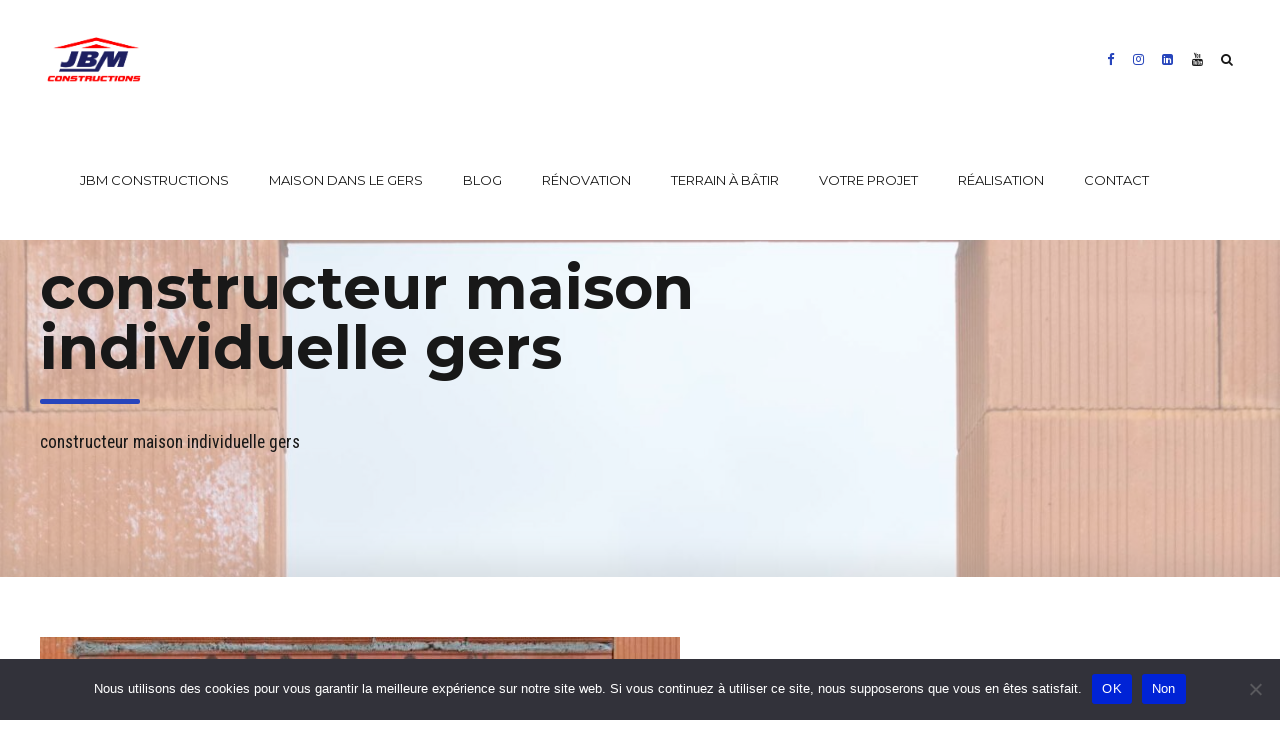

--- FILE ---
content_type: text/html; charset=UTF-8
request_url: https://jbmconstructions.fr/maison-individuelle-terrain-gers/constructeur-maison-individuelle-gers/
body_size: 23157
content:
<!DOCTYPE html>
<html lang="fr-FR" data-bt-theme="Addison Child 1.0.0">
<head>

		<meta charset="UTF-8">
		<meta name="viewport" content="width=device-width, initial-scale=1, maximum-scale=1, user-scalable=no">
		<meta name="mobile-web-app-capable" content="yes">
		<meta name="apple-mobile-web-app-capable" content="yes">
	<meta name='robots' content='index, follow, max-image-preview:large, max-snippet:-1, max-video-preview:-1' />

	<!-- This site is optimized with the Yoast SEO plugin v21.1 - https://yoast.com/wordpress/plugins/seo/ -->
	<title>constructeur maison individuelle gers - JBM Constructions</title>
	<link rel="canonical" href="https://jbmconstructions.fr/maison-individuelle-terrain-gers/constructeur-maison-individuelle-gers/" />
	<meta property="og:locale" content="fr_FR" />
	<meta property="og:type" content="article" />
	<meta property="og:title" content="constructeur maison individuelle gers - JBM Constructions" />
	<meta property="og:description" content="constructeur maison individuelle gers" />
	<meta property="og:url" content="https://jbmconstructions.fr/maison-individuelle-terrain-gers/constructeur-maison-individuelle-gers/" />
	<meta property="og:site_name" content="JBM Constructions" />
	<meta property="article:publisher" content="https://www.facebook.com/JBMConstructions32" />
	<meta property="article:modified_time" content="2023-03-06T07:43:35+00:00" />
	<meta property="og:image" content="https://jbmconstructions.fr/maison-individuelle-terrain-gers/constructeur-maison-individuelle-gers" />
	<meta property="og:image:width" content="1440" />
	<meta property="og:image:height" content="2560" />
	<meta property="og:image:type" content="image/jpeg" />
	<meta name="twitter:card" content="summary_large_image" />
	<script type="application/ld+json" class="yoast-schema-graph">{"@context":"https://schema.org","@graph":[{"@type":"WebPage","@id":"https://jbmconstructions.fr/maison-individuelle-terrain-gers/constructeur-maison-individuelle-gers/","url":"https://jbmconstructions.fr/maison-individuelle-terrain-gers/constructeur-maison-individuelle-gers/","name":"constructeur maison individuelle gers - JBM Constructions","isPartOf":{"@id":"https://jbmconstructions.fr/#website"},"primaryImageOfPage":{"@id":"https://jbmconstructions.fr/maison-individuelle-terrain-gers/constructeur-maison-individuelle-gers/#primaryimage"},"image":{"@id":"https://jbmconstructions.fr/maison-individuelle-terrain-gers/constructeur-maison-individuelle-gers/#primaryimage"},"thumbnailUrl":"https://jbmconstructions.fr/wp-content/uploads/2023/03/constructeur-maison-individuelle-gers-scaled.jpg","datePublished":"2023-03-06T07:43:07+00:00","dateModified":"2023-03-06T07:43:35+00:00","breadcrumb":{"@id":"https://jbmconstructions.fr/maison-individuelle-terrain-gers/constructeur-maison-individuelle-gers/#breadcrumb"},"inLanguage":"fr-FR","potentialAction":[{"@type":"ReadAction","target":["https://jbmconstructions.fr/maison-individuelle-terrain-gers/constructeur-maison-individuelle-gers/"]}]},{"@type":"ImageObject","inLanguage":"fr-FR","@id":"https://jbmconstructions.fr/maison-individuelle-terrain-gers/constructeur-maison-individuelle-gers/#primaryimage","url":"https://jbmconstructions.fr/wp-content/uploads/2023/03/constructeur-maison-individuelle-gers-scaled.jpg","contentUrl":"https://jbmconstructions.fr/wp-content/uploads/2023/03/constructeur-maison-individuelle-gers-scaled.jpg","width":1440,"height":2560,"caption":"constructeur maison individuelle gers"},{"@type":"BreadcrumbList","@id":"https://jbmconstructions.fr/maison-individuelle-terrain-gers/constructeur-maison-individuelle-gers/#breadcrumb","itemListElement":[{"@type":"ListItem","position":1,"name":"Accueil","item":"https://jbmconstructions.fr/"},{"@type":"ListItem","position":2,"name":"Une belle maison dans le Gers, sort de terre près de Saint-Clar","item":"https://jbmconstructions.fr/maison-individuelle-terrain-gers/"},{"@type":"ListItem","position":3,"name":"constructeur maison individuelle gers"}]},{"@type":"WebSite","@id":"https://jbmconstructions.fr/#website","url":"https://jbmconstructions.fr/","name":"JBM Constructions","description":"Constructeur de maisons individuelles dans le Gers","publisher":{"@id":"https://jbmconstructions.fr/#organization"},"alternateName":"JBM Constructions","potentialAction":[{"@type":"SearchAction","target":{"@type":"EntryPoint","urlTemplate":"https://jbmconstructions.fr/?s={search_term_string}"},"query-input":"required name=search_term_string"}],"inLanguage":"fr-FR"},{"@type":"Organization","@id":"https://jbmconstructions.fr/#organization","name":"JBM Constructions - Constructeur de maison dans le Gers","alternateName":"JBM Constructions","url":"https://jbmconstructions.fr/","logo":{"@type":"ImageObject","inLanguage":"fr-FR","@id":"https://jbmconstructions.fr/#/schema/logo/image/","url":"https://jbmconstructions.fr/wp-content/uploads/2022/01/cropped-JBM_Logo_1080px.png","contentUrl":"https://jbmconstructions.fr/wp-content/uploads/2022/01/cropped-JBM_Logo_1080px.png","width":512,"height":512,"caption":"JBM Constructions - Constructeur de maison dans le Gers"},"image":{"@id":"https://jbmconstructions.fr/#/schema/logo/image/"},"sameAs":["https://www.facebook.com/JBMConstructions32","https://www.instagram.com/jbmconstructions32/","https://www.linkedin.com/company/jbm-constructions/","https://www.youtube.com/channel/UCKYDC3z1u9TPtajEDRXwoDw"]}]}</script>
	<!-- / Yoast SEO plugin. -->


<link rel='dns-prefetch' href='//www.googletagmanager.com' />
<link rel='dns-prefetch' href='//fonts.googleapis.com' />
<link rel="alternate" type="application/rss+xml" title="JBM Constructions &raquo; Flux" href="https://jbmconstructions.fr/feed/" />
<link rel="alternate" type="application/rss+xml" title="JBM Constructions &raquo; Flux des commentaires" href="https://jbmconstructions.fr/comments/feed/" />
<script type="text/javascript">
window._wpemojiSettings = {"baseUrl":"https:\/\/s.w.org\/images\/core\/emoji\/14.0.0\/72x72\/","ext":".png","svgUrl":"https:\/\/s.w.org\/images\/core\/emoji\/14.0.0\/svg\/","svgExt":".svg","source":{"concatemoji":"https:\/\/jbmconstructions.fr\/wp-includes\/js\/wp-emoji-release.min.js?ver=6.1.9"}};
/*! This file is auto-generated */
!function(e,a,t){var n,r,o,i=a.createElement("canvas"),p=i.getContext&&i.getContext("2d");function s(e,t){var a=String.fromCharCode,e=(p.clearRect(0,0,i.width,i.height),p.fillText(a.apply(this,e),0,0),i.toDataURL());return p.clearRect(0,0,i.width,i.height),p.fillText(a.apply(this,t),0,0),e===i.toDataURL()}function c(e){var t=a.createElement("script");t.src=e,t.defer=t.type="text/javascript",a.getElementsByTagName("head")[0].appendChild(t)}for(o=Array("flag","emoji"),t.supports={everything:!0,everythingExceptFlag:!0},r=0;r<o.length;r++)t.supports[o[r]]=function(e){if(p&&p.fillText)switch(p.textBaseline="top",p.font="600 32px Arial",e){case"flag":return s([127987,65039,8205,9895,65039],[127987,65039,8203,9895,65039])?!1:!s([55356,56826,55356,56819],[55356,56826,8203,55356,56819])&&!s([55356,57332,56128,56423,56128,56418,56128,56421,56128,56430,56128,56423,56128,56447],[55356,57332,8203,56128,56423,8203,56128,56418,8203,56128,56421,8203,56128,56430,8203,56128,56423,8203,56128,56447]);case"emoji":return!s([129777,127995,8205,129778,127999],[129777,127995,8203,129778,127999])}return!1}(o[r]),t.supports.everything=t.supports.everything&&t.supports[o[r]],"flag"!==o[r]&&(t.supports.everythingExceptFlag=t.supports.everythingExceptFlag&&t.supports[o[r]]);t.supports.everythingExceptFlag=t.supports.everythingExceptFlag&&!t.supports.flag,t.DOMReady=!1,t.readyCallback=function(){t.DOMReady=!0},t.supports.everything||(n=function(){t.readyCallback()},a.addEventListener?(a.addEventListener("DOMContentLoaded",n,!1),e.addEventListener("load",n,!1)):(e.attachEvent("onload",n),a.attachEvent("onreadystatechange",function(){"complete"===a.readyState&&t.readyCallback()})),(e=t.source||{}).concatemoji?c(e.concatemoji):e.wpemoji&&e.twemoji&&(c(e.twemoji),c(e.wpemoji)))}(window,document,window._wpemojiSettings);
</script>
<style type="text/css">
img.wp-smiley,
img.emoji {
	display: inline !important;
	border: none !important;
	box-shadow: none !important;
	height: 1em !important;
	width: 1em !important;
	margin: 0 0.07em !important;
	vertical-align: -0.1em !important;
	background: none !important;
	padding: 0 !important;
}
</style>
	<link rel='stylesheet' id='wp-block-library-css' href='https://jbmconstructions.fr/wp-includes/css/dist/block-library/style.min.css?ver=6.1.9' type='text/css' media='all' />
<link rel='stylesheet' id='am360view-cgb-style-css-css' href='https://jbmconstructions.fr/wp-content/plugins/360-view/dist/blocks.style.build.css' type='text/css' media='all' />
<link rel='stylesheet' id='classic-theme-styles-css' href='https://jbmconstructions.fr/wp-includes/css/classic-themes.min.css?ver=1' type='text/css' media='all' />
<style id='global-styles-inline-css' type='text/css'>
body{--wp--preset--color--black: #000000;--wp--preset--color--cyan-bluish-gray: #abb8c3;--wp--preset--color--white: #ffffff;--wp--preset--color--pale-pink: #f78da7;--wp--preset--color--vivid-red: #cf2e2e;--wp--preset--color--luminous-vivid-orange: #ff6900;--wp--preset--color--luminous-vivid-amber: #fcb900;--wp--preset--color--light-green-cyan: #7bdcb5;--wp--preset--color--vivid-green-cyan: #00d084;--wp--preset--color--pale-cyan-blue: #8ed1fc;--wp--preset--color--vivid-cyan-blue: #0693e3;--wp--preset--color--vivid-purple: #9b51e0;--wp--preset--gradient--vivid-cyan-blue-to-vivid-purple: linear-gradient(135deg,rgba(6,147,227,1) 0%,rgb(155,81,224) 100%);--wp--preset--gradient--light-green-cyan-to-vivid-green-cyan: linear-gradient(135deg,rgb(122,220,180) 0%,rgb(0,208,130) 100%);--wp--preset--gradient--luminous-vivid-amber-to-luminous-vivid-orange: linear-gradient(135deg,rgba(252,185,0,1) 0%,rgba(255,105,0,1) 100%);--wp--preset--gradient--luminous-vivid-orange-to-vivid-red: linear-gradient(135deg,rgba(255,105,0,1) 0%,rgb(207,46,46) 100%);--wp--preset--gradient--very-light-gray-to-cyan-bluish-gray: linear-gradient(135deg,rgb(238,238,238) 0%,rgb(169,184,195) 100%);--wp--preset--gradient--cool-to-warm-spectrum: linear-gradient(135deg,rgb(74,234,220) 0%,rgb(151,120,209) 20%,rgb(207,42,186) 40%,rgb(238,44,130) 60%,rgb(251,105,98) 80%,rgb(254,248,76) 100%);--wp--preset--gradient--blush-light-purple: linear-gradient(135deg,rgb(255,206,236) 0%,rgb(152,150,240) 100%);--wp--preset--gradient--blush-bordeaux: linear-gradient(135deg,rgb(254,205,165) 0%,rgb(254,45,45) 50%,rgb(107,0,62) 100%);--wp--preset--gradient--luminous-dusk: linear-gradient(135deg,rgb(255,203,112) 0%,rgb(199,81,192) 50%,rgb(65,88,208) 100%);--wp--preset--gradient--pale-ocean: linear-gradient(135deg,rgb(255,245,203) 0%,rgb(182,227,212) 50%,rgb(51,167,181) 100%);--wp--preset--gradient--electric-grass: linear-gradient(135deg,rgb(202,248,128) 0%,rgb(113,206,126) 100%);--wp--preset--gradient--midnight: linear-gradient(135deg,rgb(2,3,129) 0%,rgb(40,116,252) 100%);--wp--preset--duotone--dark-grayscale: url('#wp-duotone-dark-grayscale');--wp--preset--duotone--grayscale: url('#wp-duotone-grayscale');--wp--preset--duotone--purple-yellow: url('#wp-duotone-purple-yellow');--wp--preset--duotone--blue-red: url('#wp-duotone-blue-red');--wp--preset--duotone--midnight: url('#wp-duotone-midnight');--wp--preset--duotone--magenta-yellow: url('#wp-duotone-magenta-yellow');--wp--preset--duotone--purple-green: url('#wp-duotone-purple-green');--wp--preset--duotone--blue-orange: url('#wp-duotone-blue-orange');--wp--preset--font-size--small: 13px;--wp--preset--font-size--medium: 20px;--wp--preset--font-size--large: 36px;--wp--preset--font-size--x-large: 42px;--wp--preset--spacing--20: 0.44rem;--wp--preset--spacing--30: 0.67rem;--wp--preset--spacing--40: 1rem;--wp--preset--spacing--50: 1.5rem;--wp--preset--spacing--60: 2.25rem;--wp--preset--spacing--70: 3.38rem;--wp--preset--spacing--80: 5.06rem;}:where(.is-layout-flex){gap: 0.5em;}body .is-layout-flow > .alignleft{float: left;margin-inline-start: 0;margin-inline-end: 2em;}body .is-layout-flow > .alignright{float: right;margin-inline-start: 2em;margin-inline-end: 0;}body .is-layout-flow > .aligncenter{margin-left: auto !important;margin-right: auto !important;}body .is-layout-constrained > .alignleft{float: left;margin-inline-start: 0;margin-inline-end: 2em;}body .is-layout-constrained > .alignright{float: right;margin-inline-start: 2em;margin-inline-end: 0;}body .is-layout-constrained > .aligncenter{margin-left: auto !important;margin-right: auto !important;}body .is-layout-constrained > :where(:not(.alignleft):not(.alignright):not(.alignfull)){max-width: var(--wp--style--global--content-size);margin-left: auto !important;margin-right: auto !important;}body .is-layout-constrained > .alignwide{max-width: var(--wp--style--global--wide-size);}body .is-layout-flex{display: flex;}body .is-layout-flex{flex-wrap: wrap;align-items: center;}body .is-layout-flex > *{margin: 0;}:where(.wp-block-columns.is-layout-flex){gap: 2em;}.has-black-color{color: var(--wp--preset--color--black) !important;}.has-cyan-bluish-gray-color{color: var(--wp--preset--color--cyan-bluish-gray) !important;}.has-white-color{color: var(--wp--preset--color--white) !important;}.has-pale-pink-color{color: var(--wp--preset--color--pale-pink) !important;}.has-vivid-red-color{color: var(--wp--preset--color--vivid-red) !important;}.has-luminous-vivid-orange-color{color: var(--wp--preset--color--luminous-vivid-orange) !important;}.has-luminous-vivid-amber-color{color: var(--wp--preset--color--luminous-vivid-amber) !important;}.has-light-green-cyan-color{color: var(--wp--preset--color--light-green-cyan) !important;}.has-vivid-green-cyan-color{color: var(--wp--preset--color--vivid-green-cyan) !important;}.has-pale-cyan-blue-color{color: var(--wp--preset--color--pale-cyan-blue) !important;}.has-vivid-cyan-blue-color{color: var(--wp--preset--color--vivid-cyan-blue) !important;}.has-vivid-purple-color{color: var(--wp--preset--color--vivid-purple) !important;}.has-black-background-color{background-color: var(--wp--preset--color--black) !important;}.has-cyan-bluish-gray-background-color{background-color: var(--wp--preset--color--cyan-bluish-gray) !important;}.has-white-background-color{background-color: var(--wp--preset--color--white) !important;}.has-pale-pink-background-color{background-color: var(--wp--preset--color--pale-pink) !important;}.has-vivid-red-background-color{background-color: var(--wp--preset--color--vivid-red) !important;}.has-luminous-vivid-orange-background-color{background-color: var(--wp--preset--color--luminous-vivid-orange) !important;}.has-luminous-vivid-amber-background-color{background-color: var(--wp--preset--color--luminous-vivid-amber) !important;}.has-light-green-cyan-background-color{background-color: var(--wp--preset--color--light-green-cyan) !important;}.has-vivid-green-cyan-background-color{background-color: var(--wp--preset--color--vivid-green-cyan) !important;}.has-pale-cyan-blue-background-color{background-color: var(--wp--preset--color--pale-cyan-blue) !important;}.has-vivid-cyan-blue-background-color{background-color: var(--wp--preset--color--vivid-cyan-blue) !important;}.has-vivid-purple-background-color{background-color: var(--wp--preset--color--vivid-purple) !important;}.has-black-border-color{border-color: var(--wp--preset--color--black) !important;}.has-cyan-bluish-gray-border-color{border-color: var(--wp--preset--color--cyan-bluish-gray) !important;}.has-white-border-color{border-color: var(--wp--preset--color--white) !important;}.has-pale-pink-border-color{border-color: var(--wp--preset--color--pale-pink) !important;}.has-vivid-red-border-color{border-color: var(--wp--preset--color--vivid-red) !important;}.has-luminous-vivid-orange-border-color{border-color: var(--wp--preset--color--luminous-vivid-orange) !important;}.has-luminous-vivid-amber-border-color{border-color: var(--wp--preset--color--luminous-vivid-amber) !important;}.has-light-green-cyan-border-color{border-color: var(--wp--preset--color--light-green-cyan) !important;}.has-vivid-green-cyan-border-color{border-color: var(--wp--preset--color--vivid-green-cyan) !important;}.has-pale-cyan-blue-border-color{border-color: var(--wp--preset--color--pale-cyan-blue) !important;}.has-vivid-cyan-blue-border-color{border-color: var(--wp--preset--color--vivid-cyan-blue) !important;}.has-vivid-purple-border-color{border-color: var(--wp--preset--color--vivid-purple) !important;}.has-vivid-cyan-blue-to-vivid-purple-gradient-background{background: var(--wp--preset--gradient--vivid-cyan-blue-to-vivid-purple) !important;}.has-light-green-cyan-to-vivid-green-cyan-gradient-background{background: var(--wp--preset--gradient--light-green-cyan-to-vivid-green-cyan) !important;}.has-luminous-vivid-amber-to-luminous-vivid-orange-gradient-background{background: var(--wp--preset--gradient--luminous-vivid-amber-to-luminous-vivid-orange) !important;}.has-luminous-vivid-orange-to-vivid-red-gradient-background{background: var(--wp--preset--gradient--luminous-vivid-orange-to-vivid-red) !important;}.has-very-light-gray-to-cyan-bluish-gray-gradient-background{background: var(--wp--preset--gradient--very-light-gray-to-cyan-bluish-gray) !important;}.has-cool-to-warm-spectrum-gradient-background{background: var(--wp--preset--gradient--cool-to-warm-spectrum) !important;}.has-blush-light-purple-gradient-background{background: var(--wp--preset--gradient--blush-light-purple) !important;}.has-blush-bordeaux-gradient-background{background: var(--wp--preset--gradient--blush-bordeaux) !important;}.has-luminous-dusk-gradient-background{background: var(--wp--preset--gradient--luminous-dusk) !important;}.has-pale-ocean-gradient-background{background: var(--wp--preset--gradient--pale-ocean) !important;}.has-electric-grass-gradient-background{background: var(--wp--preset--gradient--electric-grass) !important;}.has-midnight-gradient-background{background: var(--wp--preset--gradient--midnight) !important;}.has-small-font-size{font-size: var(--wp--preset--font-size--small) !important;}.has-medium-font-size{font-size: var(--wp--preset--font-size--medium) !important;}.has-large-font-size{font-size: var(--wp--preset--font-size--large) !important;}.has-x-large-font-size{font-size: var(--wp--preset--font-size--x-large) !important;}
.wp-block-navigation a:where(:not(.wp-element-button)){color: inherit;}
:where(.wp-block-columns.is-layout-flex){gap: 2em;}
.wp-block-pullquote{font-size: 1.5em;line-height: 1.6;}
</style>
<link rel='stylesheet' id='bt_bb_content_elements-css' href='https://jbmconstructions.fr/wp-content/plugins/bold-page-builder/css/front_end/content_elements.crush.css?ver=5.5.3' type='text/css' media='all' />
<link rel='stylesheet' id='bt_bb_slick-css' href='https://jbmconstructions.fr/wp-content/plugins/bold-page-builder/slick/slick.css?ver=5.5.3' type='text/css' media='all' />
<link rel='stylesheet' id='contact-form-7-css' href='https://jbmconstructions.fr/wp-content/plugins/contact-form-7/includes/css/styles.css?ver=5.7.7' type='text/css' media='all' />
<link rel='stylesheet' id='cookie-notice-front-css' href='https://jbmconstructions.fr/wp-content/plugins/cookie-notice/css/front.min.css?ver=2.5.7' type='text/css' media='all' />
<link rel='stylesheet' id='font-awesome-css' href='https://jbmconstructions.fr/wp-content/plugins/elementor/assets/lib/font-awesome/css/font-awesome.min.css?ver=4.7.0' type='text/css' media='all' />
<link rel='stylesheet' id='addison-style-css' href='https://jbmconstructions.fr/wp-content/themes/addison/style.css?ver=6.1.9' type='text/css' media='all' />
<style id='addison-style-inline-css' type='text/css'>
select, input{font-family: Roboto Condensed;} input:not([type='checkbox']):not([type='radio']):not([type='submit']):focus, textarea:focus, .fancy-select .trigger.open{-webkit-box-shadow: 0 0 4px 0 #2745bc; box-shadow: 0 0 4px 0 #2745bc;} .btContent a{color: #2745bc;} a:hover{ color: #2745bc;} .btText a{color: #2745bc;} body{font-family: "Roboto Condensed",Arial,sans-serif;} h1, h2, h3, h4, h5, h6{font-family: "Montserrat";} blockquote{ font-family: "Montserrat";} .btContentHolder table thead th{ background-color: #2745bc;} .btAccentDarkHeader .btPreloader .animation > div:first-child, .btLightAccentHeader .btPreloader .animation > div:first-child, .btTransparentLightHeader .btPreloader .animation > div:first-child{ background-color: #2745bc;} .btLoader{ border-top: 2px solid #2745bc !important;} .btErrorPage.bt_bb_section .bt_bb_headline .bt_bb_headline_subheadline a{font-family: Montserrat; -webkit-box-shadow: 0 0 0 2em #2745bc inset; box-shadow: 0 0 0 2em #2745bc inset;} .btErrorPage.bt_bb_section .bt_bb_headline .bt_bb_headline_subheadline a:hover{-webkit-box-shadow: 0 0 0 1px #2745bc inset; box-shadow: 0 0 0 1px #2745bc inset; color: #2745bc;} .btBreadCrumbs span:not(:first-child):before{ background-color: #2745bc;} .mainHeader{ font-family: "Montserrat";} .mainHeader a:hover{color: #2745bc;} .menuPort{font-family: "Montserrat";} .menuPort nav ul li a:hover{color: #2745bc;} .menuPort nav > ul > li > a{line-height: 120px;} .btTextLogo{font-family: "Montserrat"; line-height: -webkit-calc(120px/2); line-height: -moz-calc(120px/2); line-height: calc(120px/2); margin-top: -webkit-calc(120px/4); margin-top: -moz-calc(120px/4); margin-top: calc(120px/4); margin-bottom: -webkit-calc(120px/4); margin-bottom: -moz-calc(120px/4); margin-bottom: calc(120px/4);} .btMenuVertical .btVerticalHeaderTop .btTextLogo{line-height: -webkit-calc(120px*0.4); line-height: -moz-calc(120px*0.4); line-height: calc(120px*0.4); margin: -webkit-calc(120px/3.3333) 0; margin: -moz-calc(120px/3.3333) 0; margin: calc(120px/3.3333) 0;} .btLogoArea .logo img{height: -webkit-calc(120px/2); height: -moz-calc(120px/2); height: calc(120px/2); margin: -webkit-calc(120px/4) 0; margin: -moz-calc(120px/4) 0; margin: calc(120px/4) 0;} .btMenuVertical .btVerticalHeaderTop .btLogoArea .logo img{height: -webkit-calc(120px*0.6); height: -moz-calc(120px*0.6); height: calc(120px*0.6);} .btTransparentDarkHeader .btHorizontalMenuTrigger:hover .bt_bb_icon:before, .btTransparentLightHeader .btHorizontalMenuTrigger:hover .bt_bb_icon:before, .btAccentLightHeader .btHorizontalMenuTrigger:hover .bt_bb_icon:before, .btAccentDarkHeader .btHorizontalMenuTrigger:hover .bt_bb_icon:before, .btLightDarkHeader .btHorizontalMenuTrigger:hover .bt_bb_icon:before, .btHasAltLogo.btStickyHeaderActive .btHorizontalMenuTrigger:hover .bt_bb_icon:before, .btTransparentDarkHeader .btHorizontalMenuTrigger:hover .bt_bb_icon:after, .btTransparentLightHeader .btHorizontalMenuTrigger:hover .bt_bb_icon:after, .btAccentLightHeader .btHorizontalMenuTrigger:hover .bt_bb_icon:after, .btAccentDarkHeader .btHorizontalMenuTrigger:hover .bt_bb_icon:after, .btLightDarkHeader .btHorizontalMenuTrigger:hover .bt_bb_icon:after, .btHasAltLogo.btStickyHeaderActive .btHorizontalMenuTrigger:hover .bt_bb_icon:after{border-top-color: #2745bc;} .btTransparentDarkHeader .btHorizontalMenuTrigger:hover .bt_bb_icon .bt_bb_icon_holder:before, .btTransparentLightHeader .btHorizontalMenuTrigger:hover .bt_bb_icon .bt_bb_icon_holder:before, .btAccentLightHeader .btHorizontalMenuTrigger:hover .bt_bb_icon .bt_bb_icon_holder:before, .btAccentDarkHeader .btHorizontalMenuTrigger:hover .bt_bb_icon .bt_bb_icon_holder:before, .btLightDarkHeader .btHorizontalMenuTrigger:hover .bt_bb_icon .bt_bb_icon_holder:before, .btHasAltLogo.btStickyHeaderActive .btHorizontalMenuTrigger:hover .bt_bb_icon .bt_bb_icon_holder:before{border-top-color: #2745bc;} .btMenuHorizontal .menuPort nav > ul > li > a:after{ background-color: #2745bc;} .btMenuHorizontal .menuPort nav > ul > li.on li.current-menu-ancestor > a, .btMenuHorizontal .menuPort nav > ul > li.on li.current-menu-item > a, .btMenuHorizontal .menuPort nav > ul > li.current-menu-ancestor li.current-menu-ancestor > a, .btMenuHorizontal .menuPort nav > ul > li.current-menu-ancestor li.current-menu-item > a, .btMenuHorizontal .menuPort nav > ul > li.current-menu-item li.current-menu-ancestor > a, .btMenuHorizontal .menuPort nav > ul > li.current-menu-item li.current-menu-item > a{color: #2745bc;} .btMenuHorizontal .menuPort ul ul{ font-family: Roboto Condensed;} .btMenuHorizontal .menuPort ul ul li a:hover{color: #2745bc;} body.btMenuHorizontal .subToggler{ line-height: -webkit-calc(120px/2); line-height: -moz-calc(120px/2); line-height: calc(120px/2); margin-top: -webkit-calc(120px/4); margin-top: -moz-calc(120px/4); margin-top: calc(120px/4); margin-bottom: -webkit-calc(120px/4); margin-bottom: -moz-calc(120px/4); margin-bottom: calc(120px/4);} body.btMenuHorizontal.btStickyHeaderActive .subToggler{margin-top: -webkit-calc(120px/20); margin-top: -moz-calc(120px/20); margin-top: calc(120px/20); margin-bottom: -webkit-calc(120px/20); margin-bottom: -moz-calc(120px/20); margin-bottom: calc(120px/20);} body.btMenuHorizontal.btMenuBelowLogo.btStickyHeaderActive .subToggler{line-height: -webkit-calc(120px*.6); line-height: -moz-calc(120px*.6); line-height: calc(120px*.6);} .btMenuHorizontal.btMenuCenter .logo{ margin: -webkit-calc(120px*.25) 0 0 50%; margin: -moz-calc(120px*.25) 0 0 50%; margin: calc(120px*.25) 0 0 50%;} html:not(.touch) body.btMenuHorizontal .menuPort > nav > ul > li.btMenuWideDropdown > ul > li > a{ font-family: Montserrat;} .btMenuHorizontal .topBarInMenu{ height: -webkit-calc(120px/2); height: -moz-calc(120px/2); height: calc(120px/2); margin-top: -webkit-calc(120px/4); margin-top: -moz-calc(120px/4); margin-top: calc(120px/4); margin-bottom: -webkit-calc(120px/4); margin-bottom: -moz-calc(120px/4); margin-bottom: calc(120px/4);} .btMenuHorizontal .topBarInMenu .topBarInMenuCell{line-height: -webkit-calc(120px/2 - 2px); line-height: -moz-calc(120px/2 - 2px); line-height: calc(120px/2 - 2px);} .btAccentLightHeader .topBar{-webkit-box-shadow: 0 4px 0 0 #dd3333; box-shadow: 0 4px 0 0 #dd3333;} .btAccentLightHeader .btBelowLogoArea, .btAccentLightHeader .topBar{background-color: #2745bc;} .btAccentLightHeader .btBelowLogoArea nav ul li > a:after, .btAccentLightHeader .topBar nav ul li > a:after{background: #dd3333;} .btAccentDarkHeader .topBar{-webkit-box-shadow: 0 4px 0 0 #dd3333; box-shadow: 0 4px 0 0 #dd3333;} .btAccentDarkHeader .btBelowLogoArea, .btAccentDarkHeader .topBar{background-color: #2745bc;} .btAccentDarkHeader .btBelowLogoArea nav ul li > a:after, .btAccentDarkHeader .topBar nav ul li > a:after{background: #dd3333;} .btLightDarkHeader .topBar{-webkit-box-shadow: 0 4px 0 0 #2745bc; box-shadow: 0 4px 0 0 #2745bc;} .btLightAccentHeader .btLogoArea{-webkit-box-shadow: 0 4px 0 0 #dd3333 inset; box-shadow: 0 4px 0 0 #dd3333 inset;} .btLightAccentHeader .btLogoArea, .btLightAccentHeader .btVerticalHeaderTop{background-color: #2745bc;} .btLightAccentHeader:not(.btMenuBelowLogo) nav ul li > a:after{background: #dd3333;} .btLightAccentHeader.btMenuHorizontal.btBelowMenu .mainHeader .btLogoArea{background-color: #2745bc;} .btAccentMinimalisticHeader .btLogoArea{-webkit-box-shadow: 0 4px 0 0 #2745bc inset; box-shadow: 0 4px 0 0 #2745bc inset;} .btAccentMinimalisticHeader .btLogoArea, .btAccentMinimalisticHeader .btVerticalHeaderTop{background-color: #dd3333; -webkit-box-shadow: 0 4px 0 0 #2745bc inset !important; box-shadow: 0 4px 0 0 #2745bc inset !important;} .btAccentMinimalisticHeader.btMenuBelowLogo nav ul li > a:after{background: #2745bc;} .btAccentMinimalisticHeader.btMenuHorizontal .topBarInLogoArea .btIconWidget.btAccentIconWidget:hover .btIconWidgetIcon .bt_bb_icon_holder:before{ -webkit-box-shadow: 0 0 0 2em #2745bc inset; box-shadow: 0 0 0 2em #2745bc inset;} .btAccentMinimalisticHeader.btMenuHorizontal .topBarInLogoArea .widget_search.btIconWidget .btSearch .bt_bb_icon .bt_bb_icon_holder:before{ -webkit-box-shadow: 0 0 0 2em #2745bc inset; box-shadow: 0 0 0 2em #2745bc inset;} .btAccentMinimalisticHeader.btMenuHorizontal .topBarInLogoArea .widget_search.btIconWidget .btSearch .bt_bb_icon .bt_bb_icon_holder:hover:before{color: #2745bc; -webkit-box-shadow: 0 0 0 2px #2745bc inset; box-shadow: 0 0 0 2px #2745bc inset;} .btAccentMinimalisticHeader.btMenuHorizontal.btBelowMenu .mainHeader .btLogoArea{background-color: #dd3333;} .btStickyHeaderActive.btMenuHorizontal .mainHeader .btLogoArea .logo img{height: -webkit-calc(120px*0.4); height: -moz-calc(120px*0.4); height: calc(120px*0.4); margin-top: -webkit-calc(120px*0.1); margin-top: -moz-calc(120px*0.1); margin-top: calc(120px*0.1); margin-bottom: -webkit-calc(120px*0.1); margin-bottom: -moz-calc(120px*0.1); margin-bottom: calc(120px*0.1);} .btStickyHeaderActive.btMenuHorizontal .mainHeader .btLogoArea .btTextLogo{ line-height: -webkit-calc(120px*0.6); line-height: -moz-calc(120px*0.6); line-height: calc(120px*0.6);} .btStickyHeaderActive.btMenuHorizontal .mainHeader .btLogoArea .menuPort nav > ul > li > a{line-height: -webkit-calc(120px*0.6); line-height: -moz-calc(120px*0.6); line-height: calc(120px*0.6);} .btStickyHeaderActive.btMenuHorizontal .mainHeader .btLogoArea .topBarInMenu{height: -webkit-calc(120px*0.4); height: -moz-calc(120px*0.4); height: calc(120px*0.4); margin-top: -webkit-calc(120px*0.1); margin-top: -moz-calc(120px*0.1); margin-top: calc(120px*0.1); margin-bottom: -webkit-calc(120px*0.1); margin-bottom: -moz-calc(120px*0.1); margin-bottom: calc(120px*0.1);} .btStickyHeaderActive.btMenuHorizontal .mainHeader .btLogoArea .topBarInMenu .topBarInMenuCell{line-height: -webkit-calc(120px*0.4); line-height: -moz-calc(120px*0.4); line-height: calc(120px*0.4);} .btStickyHeaderActive.btMenuHorizontal .mainHeader .btLogoArea .btHorizontalMenuTrigger .bt_bb_icon{margin: -webkit-calc(120px*0.175) 0; margin: -moz-calc(120px*0.175) 0; margin: calc(120px*0.175) 0;} .btMenuVertical .btVerticalHeaderTop .btTextLogo{line-height: 120px;} .btMenuCenter .btMenuVertical .btVerticalHeaderTop .logo{margin: -webkit-calc(120px/4) 0; margin: -moz-calc(120px/4) 0; margin: calc(120px/4) 0;} .btTransparentDarkHeader .btVerticalMenuTrigger:hover .bt_bb_icon:before, .btTransparentLightHeader .btVerticalMenuTrigger:hover .bt_bb_icon:before, .btAccentLightHeader .btVerticalMenuTrigger:hover .bt_bb_icon:before, .btAccentDarkHeader .btVerticalMenuTrigger:hover .bt_bb_icon:before, .btLightDarkHeader .btVerticalMenuTrigger:hover .bt_bb_icon:before, .btHasAltLogo.btStickyHeaderActive .btVerticalMenuTrigger:hover .bt_bb_icon:before, .btTransparentDarkHeader .btVerticalMenuTrigger:hover .bt_bb_icon:after, .btTransparentLightHeader .btVerticalMenuTrigger:hover .bt_bb_icon:after, .btAccentLightHeader .btVerticalMenuTrigger:hover .bt_bb_icon:after, .btAccentDarkHeader .btVerticalMenuTrigger:hover .bt_bb_icon:after, .btLightDarkHeader .btVerticalMenuTrigger:hover .bt_bb_icon:after, .btHasAltLogo.btStickyHeaderActive .btVerticalMenuTrigger:hover .bt_bb_icon:after{border-top-color: #2745bc;} .btTransparentDarkHeader .btVerticalMenuTrigger:hover .bt_bb_icon .bt_bb_icon_holder:before, .btTransparentLightHeader .btVerticalMenuTrigger:hover .bt_bb_icon .bt_bb_icon_holder:before, .btAccentLightHeader .btVerticalMenuTrigger:hover .bt_bb_icon .bt_bb_icon_holder:before, .btAccentDarkHeader .btVerticalMenuTrigger:hover .bt_bb_icon .bt_bb_icon_holder:before, .btLightDarkHeader .btVerticalMenuTrigger:hover .bt_bb_icon .bt_bb_icon_holder:before, .btHasAltLogo.btStickyHeaderActive .btVerticalMenuTrigger:hover .bt_bb_icon .bt_bb_icon_holder:before{border-top-color: #2745bc;} .btMenuVertical .mainHeader .logo img{padding: -webkit-calc(120px/3.3333) 0; padding: -moz-calc(120px/3.3333) 0; padding: calc(120px/3.3333) 0;} .btMenuVertical .mainHeader .btCloseVertical:before:hover{color: #2745bc;} .btMenuVertical .mainHeader nav ul ul li{ font-family: Roboto Condensed;} .btAccentLightHeader:not(.btMenuBelowLogo).btMenuVertical .mainHeader .topBar, .btAccentDarkHeader:not(.btMenuBelowLogo).btMenuVertical .mainHeader .topBar{-webkit-box-shadow: 0 -4px 0 0 #dd3333; box-shadow: 0 -4px 0 0 #dd3333;} .btLightDarkHeader:not(.btMenuBelowLogo).btMenuVertical .mainHeader .topBar{-webkit-box-shadow: 0 -4px 0 0 #2745bc; box-shadow: 0 -4px 0 0 #2745bc;} .btMenuHorizontal .topBarInLogoArea{ height: 120px;} .btMenuHorizontal .topBarInLogoArea .topBarInLogoAreaCell{border: 0 solid #2745bc;} .bt_bb_custom_menu.btInlineFooterMenu div ul{ font-family: Montserrat;} .btFooterCopyright{font-family: Montserrat;} .btDarkSkin .btSiteFooter .port:before, .bt_bb_color_scheme_1 .btSiteFooter .port:before, .bt_bb_color_scheme_3 .btSiteFooter .port:before, .bt_bb_color_scheme_6 .btSiteFooter .port:before{background-color: #2745bc;} .btMediaBox.btQuote:before, .btMediaBox.btLink:before{ background-color: #2745bc;} .post-password-form input[type="submit"]{ -webkit-box-shadow: 0 0 0 2em #2745bc inset; box-shadow: 0 0 0 2em #2745bc inset; font-family: "Montserrat";} .post-password-form input[type="submit"]:hover{-webkit-box-shadow: 0 0 0 1px #2745bc inset; box-shadow: 0 0 0 1px #2745bc inset; color: #2745bc;} .btPagination{font-family: "Montserrat";} .btPagination .paging a:hover{color: #2745bc;} .btPagination .paging a:hover:after{-webkit-box-shadow: 0 0 0 3em #2745bc inset; box-shadow: 0 0 0 3em #2745bc inset;} .btPrevNextNav .btPrevNext .btPrevNextItem .btPrevNextTitle{font-family: Montserrat;} .btPrevNextNav .btPrevNext:hover .btPrevNextTitle{color: #2745bc;} .btLinkPages ul a{ background: #2745bc;} .btLinkPages ul a:hover{background: #dd3333;} .btArticleCategories a:hover{color: #2745bc;} .btArticleCategories a:not(:first-child):before{ background-color: #2745bc;} .btArticleAuthor:hover, .btArticleComments:hover{color: #2745bc !important;} .bt-comments-box .commentTxt p.edit-link, .bt-comments-box .commentTxt p.reply{ font-family: "Montserrat";} .comment-awaiting-moderation{color: #2745bc;} a#cancel-comment-reply-link{ font-family: Montserrat; -webkit-box-shadow: 0 0 0 1px #2745bc inset; box-shadow: 0 0 0 1px #2745bc inset; color: #2745bc;} a#cancel-comment-reply-link:hover{ -webkit-box-shadow: 0 0 0 3em #2745bc inset; box-shadow: 0 0 0 3em #2745bc inset;} .btCommentSubmit{ font-family: Montserrat; -webkit-box-shadow: 0 0 0 3em #2745bc inset; box-shadow: 0 0 0 3em #2745bc inset;} .btCommentSubmit:hover{color: #2745bc; -webkit-box-shadow: 0 0 0 1px #2745bc inset; box-shadow: 0 0 0 1px #2745bc inset;} body:not(.btNoDashInSidebar) .btBox > h4:after, body:not(.btNoDashInSidebar) .btCustomMenu > h4:after, body:not(.btNoDashInSidebar) .btTopBox > h4:after{ background: #2745bc;} .btBox ul li.current-menu-item > a, .btCustomMenu ul li.current-menu-item > a, .btTopBox ul li.current-menu-item > a{color: #2745bc;} .widget_calendar table caption{background: #2745bc; background: #2745bc; font-family: "Montserrat";} .widget_rss li a.rsswidget{font-family: "Montserrat";} .fancy-select ul.options li:hover{color: #2745bc;} .widget_shopping_cart .total{ font-family: Montserrat;} .widget_shopping_cart .buttons .button{ -webkit-box-shadow: 0 0 0 2em #2745bc inset; box-shadow: 0 0 0 2em #2745bc inset; font-family: Montserrat;} .widget_shopping_cart .buttons .button:hover{ -webkit-box-shadow: 0 0 0 1px #2745bc inset; box-shadow: 0 0 0 1px #2745bc inset; color: #2745bc;} .widget_shopping_cart .widget_shopping_cart_content .mini_cart_item .ppRemove a.remove{ background-color: #2745bc; -webkit-box-shadow: 0 0 0 0 #dd3333 inset; box-shadow: 0 0 0 0 #dd3333 inset;} .widget_shopping_cart .widget_shopping_cart_content .mini_cart_item .ppRemove a.remove:hover{-webkit-box-shadow: 0 0 0 1.5em #dd3333 inset; box-shadow: 0 0 0 1.5em #dd3333 inset;} .menuPort .widget_shopping_cart .widget_shopping_cart_content .btCartWidgetIcon span.cart-contents, .topTools .widget_shopping_cart .widget_shopping_cart_content .btCartWidgetIcon span.cart-contents, .topBarInLogoArea .widget_shopping_cart .widget_shopping_cart_content .btCartWidgetIcon span.cart-contents{ font: normal 1/1 Montserrat;} .menuPort .widget_shopping_cart .widget_shopping_cart_content .btCartWidgetIcon:hover, .topTools .widget_shopping_cart .widget_shopping_cart_content .btCartWidgetIcon:hover, .topBarInLogoArea .widget_shopping_cart .widget_shopping_cart_content .btCartWidgetIcon:hover{color: #2745bc;} .btMenuVertical .menuPort .widget_shopping_cart .widget_shopping_cart_content .btCartWidgetInnerContent .verticalMenuCartToggler, .btMenuVertical .topTools .widget_shopping_cart .widget_shopping_cart_content .btCartWidgetInnerContent .verticalMenuCartToggler, .btMenuVertical .topBarInLogoArea .widget_shopping_cart .widget_shopping_cart_content .btCartWidgetInnerContent .verticalMenuCartToggler{ background-color: #2745bc;} .widget_recent_reviews{font-family: Montserrat;} .widget_price_filter .price_slider_wrapper .ui-slider .ui-slider-handle{ background-color: #2745bc;} .btBox .tagcloud a, .btTags ul a{ background: #2745bc;} .btLightSkin .btBox .tagcloud a:hover, .bt_bb_color_scheme_2 .btBox .tagcloud a:hover, .bt_bb_color_scheme_4 .btBox .tagcloud a:hover, .bt_bb_color_scheme_5 .btBox .tagcloud a:hover, .btLightSkin .btTags ul a:hover, .bt_bb_color_scheme_2 .btTags ul a:hover, .bt_bb_color_scheme_4 .btTags ul a:hover, .bt_bb_color_scheme_5 .btTags ul a:hover{background: #dd3333;} .btDarkSkin .btBox .tagcloud a:hover, .bt_bb_color_scheme_1 .btBox .tagcloud a:hover, .bt_bb_color_scheme_3 .btBox .tagcloud a:hover, .bt_bb_color_scheme_6 .btBox .tagcloud a:hover, .btDarkSkin .btTags ul a:hover, .bt_bb_color_scheme_1 .btTags ul a:hover, .bt_bb_color_scheme_3 .btTags ul a:hover, .bt_bb_color_scheme_6 .btTags ul a:hover{background: #dd3333;} .btSidebar .btIconWidget.btAccentIconWidget .btIconWidgetIcon, footer .btIconWidget.btAccentIconWidget .btIconWidgetIcon{color: #2745bc;} .btSidebar a.btIconWidget:not(.btAccentIconWidget):hover .btIconWidgetIcon, footer a.btIconWidget:not(.btAccentIconWidget):hover .btIconWidgetIcon{color: #2745bc;} .btTopBox.widget_bt_text_image .widget_sp_image-description{ font-family: 'Roboto Condensed',arial,sans-serif;} .btIconWidget .btIconWidgetText{ font-family: Roboto Condensed;} .topBarInLogoArea .btIconWidget .btIconWidgetContent .btIconWidgetTitle, .btContentHolder .btIconWidget .btIconWidgetContent .btIconWidgetTitle{ color: #2745bc; font-family: Montserrat;} .topBarInLogoArea .btIconWidget .btIconWidgetContent .btIconWidgetText, .btContentHolder .btIconWidget .btIconWidgetContent .btIconWidgetText{font-family: Roboto Condensed;} .topBarInLogoArea .btIconWidget.widget_search .widgettitle, .btContentHolder .btIconWidget.widget_search .widgettitle{ color: #2745bc; font-family: Montserrat;} .topBarInLogoArea .btAccentIconWidget.btIconWidget .btIconWidgetIcon{color: #2745bc;} .topBarInLogoArea a.btAccentIconWidget.btIconWidget:hover .btIconWidgetIcon{color: #2745bc;} .topBarInLogoArea a.btAccentIconWidget.btIconWidget:hover .btIconWidgetContent .btIconWidgetText{color: #2745bc;} .btTransparentDarkHeader .topBarInLogoArea a.btAccentIconWidget.btIconWidget:hover .btIconWidgetContent .btIconWidgetText, .btTransparentLightHeader .topBarInLogoArea a.btAccentIconWidget.btIconWidget:hover .btIconWidgetContent .btIconWidgetText, .btAccentLightHeader .topBarInLogoArea a.btAccentIconWidget.btIconWidget:hover .btIconWidgetContent .btIconWidgetText, btAccentDarkHeader .topBarInLogoArea a.btAccentIconWidget.btIconWidget:hover .btIconWidgetContent .btIconWidgetText, .btLightDarkHeader .topBarInLogoArea a.btAccentIconWidget.btIconWidget:hover .btIconWidgetContent .btIconWidgetText{color: #2745bc;} .btTransparentDarkHeader .topBarInLogoArea a.btIconWidget:hover .btIconWidgetIcon, .btAccentLightHeader .topBarInLogoArea a.btIconWidget:hover .btIconWidgetIcon, .btLightDarkHeader .topBarInLogoArea a.btIconWidget:hover .btIconWidgetIcon{color: #2745bc;} .btTransparentLightHeader .topBarInLogoArea a.btIconWidget:hover .btIconWidgetIcon, .btAccentDarkHeader .topBarInLogoArea a.btIconWidget:hover .btIconWidgetIcon{color: #2745bc;} .btTransparentDarkHeader .topBarInLogoArea a.btIconWidget:hover .btIconWidgetContent .btIconWidgetText, .btTransparentLightHeader .topBarInLogoArea a.btIconWidget:hover .btIconWidgetContent .btIconWidgetText, .btAccentLightHeader .topBarInLogoArea a.btIconWidget:hover .btIconWidgetContent .btIconWidgetText, btAccentDarkHeader .topBarInLogoArea a.btIconWidget:hover .btIconWidgetContent .btIconWidgetText, .btLightDarkHeader .topBarInLogoArea a.btIconWidget:hover .btIconWidgetContent .btIconWidgetText{color: #2745bc;} .topBarInMenu .btAccentIconWidget.btIconWidget .btIconWidgetIcon{color: #2745bc;} .topBar .btAccentIconWidget.btIconWidget .btIconWidgetIcon, .btBelowLogoArea .topBarInMenu .btAccentIconWidget.btIconWidget .btIconWidgetIcon{color: #2745bc;} .btLightAccentHeader .topBar .btAccentIconWidget.btIconWidget .btIconWidgetIcon, .btLightAccentHeader .btBelowLogoArea .topBarInMenu .btAccentIconWidget.btIconWidget .btIconWidgetIcon{color: #2745bc;} .btLightSkin .btSidebar .btSearch button:hover, .bt_bb_color_scheme_2 .btSidebar .btSearch button:hover, .bt_bb_color_scheme_4 .btSidebar .btSearch button:hover, .bt_bb_color_scheme_5 .btSidebar .btSearch button:hover, .btDarkSkin .btSidebar .btSearch button:hover, .bt_bb_color_scheme_1 .btSidebar .btSearch button:hover, .bt_bb_color_scheme_3 .btSidebar .btSearch button:hover, .bt_bb_color_scheme_6 .btSidebar .btSearch button:hover, .btLightSkin .btSidebar form.woocommerce-product-search button:hover, .bt_bb_color_scheme_2 .btSidebar form.woocommerce-product-search button:hover, .bt_bb_color_scheme_4 .btSidebar form.woocommerce-product-search button:hover, .bt_bb_color_scheme_5 .btSidebar form.woocommerce-product-search button:hover, .btDarkSkin .btSidebar form.woocommerce-product-search button:hover, .bt_bb_color_scheme_1 .btSidebar form.woocommerce-product-search button:hover, .bt_bb_color_scheme_3 .btSidebar form.woocommerce-product-search button:hover, .bt_bb_color_scheme_6 .btSidebar form.woocommerce-product-search button:hover{background: #2745bc !important; border-color: #2745bc !important;} .btSearchInner.btFromTopBox .btSearchInnerClose .bt_bb_icon a.bt_bb_icon_holder{color: #2745bc;} .btSearchInner.btFromTopBox .btSearchInnerClose .bt_bb_icon:hover a.bt_bb_icon_holder{color: #1a2e7d;} .btSearchInner.btFromTopBox button:hover:before{color: #2745bc;} .bt_bb_dash_bottom.bt_bb_headline .bt_bb_headline_content:after, .bt_bb_dash_top_bottom.bt_bb_headline .bt_bb_headline_content:after{ background: #2745bc;} .bt_bb_dash_top.bt_bb_headline .bt_bb_headline_content:before, .bt_bb_dash_top_bottom.bt_bb_headline .bt_bb_headline_content:before{ background: #2745bc;} .bt_bb_headline .bt_bb_headline_content a:hover{color: #2745bc;} .bt_bb_headline .bt_bb_headline_content b{ color: #2745bc;} .bt_bb_headline .bt_bb_headline_content em{ color: #dd3333;} .bt_bb_headline .bt_bb_headline_superheadline{font-family: "Roboto Condensed",Arial,Helvetica,sans-serif;} .bt_bb_headline.bt_bb_subheadline .bt_bb_headline_subheadline{font-family: "Roboto Condensed",Arial,Helvetica,sans-serif;} .bt_bb_color_scheme_5.bt_bb_progress_bar.bt_bb_style_line .bt_bb_progress_bar_bg{ -webkit-box-shadow: 0 -3px 0 #2745bc inset; box-shadow: 0 -3px 0 #2745bc inset;} .bt_bb_color_scheme_6.bt_bb_progress_bar.bt_bb_style_line .bt_bb_progress_bar_bg{ -webkit-box-shadow: 0 -3px 0 #2745bc inset; box-shadow: 0 -3px 0 #2745bc inset;} .bt_bb_color_scheme_5 .bt_bb_latest_posts .bt_bb_latest_posts_item:after{background: #2745bc;} .bt_bb_color_scheme_6 .bt_bb_latest_posts .bt_bb_latest_posts_item:after{background: #2745bc;} .bt_bb_latest_posts .bt_bb_latest_posts_item .bt_bb_latest_posts_item_image:before{font-family: Montserrat; background: #2745bc;} .bt_bb_latest_posts .bt_bb_latest_posts_item .bt_bb_latest_posts_item_category .post-categories li a:hover{color: #2745bc;} .bt_bb_latest_posts .bt_bb_latest_posts_item .bt_bb_latest_posts_item_title:after{ background: #2745bc;} .bt_bb_latest_posts .bt_bb_latest_posts_item .bt_bb_latest_posts_item_title a:hover{color: #2745bc;} .bt_bb_color_scheme_1 .bt_bb_latest_posts .bt_bb_latest_posts_item .bt_bb_latest_posts_item_title a:hover{color: #2745bc;} .bt_bb_color_scheme_2 .bt_bb_latest_posts .bt_bb_latest_posts_item .bt_bb_latest_posts_item_title a:hover{color: #2745bc;} .bt_bb_latest_posts .bt_bb_latest_posts_item .bt_bb_latest_posts_item_meta .bt_bb_latest_posts_item_author a:hover{color: #2745bc;} .bt_bb_latest_posts_item .bt_bb_latest_posts_item_meta{font-family: "Roboto Condensed",Arial,Helvetica,sans-serif;} .bt_bb_latest_posts_item .bt_bb_latest_posts_item_title{ color: #2745bc;} .bt_bb_icon.bt_bb_style_borderless a:hover{color: #2745bc !important;} .bt_bb_button .bt_bb_button_text{font-family: Montserrat;} .bt_bb_service .bt_bb_service_content .bt_bb_service_content_title{ font-family: "Montserrat",Arial,Helvetica,sans-serif;} .bt_bb_service .bt_bb_service_content .bt_bb_service_content_title:after{ background: #2745bc;} .bt_bb_service:hover .bt_bb_service_content_title a{color: #2745bc;} .slick-dots li.slick-active{ -webkit-box-shadow: 0 0 0 1em #2745bc inset; box-shadow: 0 0 0 1em #2745bc inset;} .slick-dots li:hover{ -webkit-box-shadow: 0 0 0 1em #2745bc inset; box-shadow: 0 0 0 1em #2745bc inset;} button.slick-arrow{ background: #2745bc;} button.slick-arrow:hover:before{color: #2745bc;} .bt_bb_arrows_size_large button.slick-arrow:after{ -webkit-box-shadow: 0 0 0 1px #2745bc inset; box-shadow: 0 0 0 1px #2745bc inset;} .bt_bb_arrows_size_large button.slick-arrow:hover:after{-webkit-box-shadow: 0 0 0 1em #2745bc inset; box-shadow: 0 0 0 1em #2745bc inset;} .bt_bb_color_scheme_2 .bt_bb_arrows_size_large button.slick-arrow:hover:before, .bt_bb_color_scheme_5 .bt_bb_arrows_size_large button.slick-arrow:hover:before{color: #2745bc;} .bt_bb_custom_menu div ul a:hover{color: #2745bc;} .bt_bb_tabs .bt_bb_tabs_header{font-family: "Montserrat",Arial,Helvetica,sans-serif;} .bt_bb_style_simple.bt_bb_tabs .bt_bb_tabs_header li:after{ background: #2745bc;} .bt_bb_color_scheme_3.bt_bb_style_simple.bt_bb_tabs .bt_bb_tabs_header li.on, .bt_bb_color_scheme_3.bt_bb_style_simple.bt_bb_tabs .bt_bb_tabs_header li:not(.on){color: #2745bc;} .bt_bb_color_scheme_4.bt_bb_style_simple.bt_bb_tabs .bt_bb_tabs_header li.on, .bt_bb_color_scheme_4.bt_bb_style_simple.bt_bb_tabs .bt_bb_tabs_header li:not(.on){color: #2745bc;} .bt_bb_accordion .bt_bb_accordion_item .bt_bb_accordion_item_title{font-family: "Montserrat",Arial,Helvetica,sans-serif;} .bt_bb_style_simple.bt_bb_accordion .bt_bb_accordion_item .bt_bb_accordion_item_title:after{ background: #2745bc;} .bt_bb_color_scheme_3.bt_bb_style_simple.bt_bb_accordion .bt_bb_accordion_item.on .bt_bb_accordion_item_title, .bt_bb_color_scheme_3.bt_bb_style_simple.bt_bb_accordion .bt_bb_accordion_item.on .bt_bb_accordion_item_title:hover, .bt_bb_color_scheme_3.bt_bb_style_simple.bt_bb_accordion .bt_bb_accordion_item .bt_bb_accordion_item_title, .bt_bb_color_scheme_3.bt_bb_style_simple.bt_bb_accordion .bt_bb_accordion_item .bt_bb_accordion_item_title:hover{color: #2745bc;} .bt_bb_color_scheme_4.bt_bb_style_simple.bt_bb_accordion .bt_bb_accordion_item.on .bt_bb_accordion_item_title, .bt_bb_color_scheme_4.bt_bb_style_simple.bt_bb_accordion .bt_bb_accordion_item.on .bt_bb_accordion_item_title:hover, .bt_bb_color_scheme_4.bt_bb_style_simple.bt_bb_accordion .bt_bb_accordion_item .bt_bb_accordion_item_title, .bt_bb_color_scheme_4.bt_bb_style_simple.bt_bb_accordion .bt_bb_accordion_item .bt_bb_accordion_item_title:hover{color: #2745bc;} .bt_bb_price_list .bt_bb_price_list_title{font-family: "Montserrat",Arial,Helvetica,sans-serif;} .bt_bb_price_list .bt_bb_price_list_price .bt_bb_price_list_currency{font-family: "Montserrat",Arial,Helvetica,sans-serif;} .bt_bb_price_list .bt_bb_price_list_price .bt_bb_price_list_amount{font-family: "Montserrat",Arial,Helvetica,sans-serif;} .bt_bb_color_scheme_5.bt_bb_price_list ul li:before{border-top-color: #2745bc;} .bt_bb_color_scheme_6.bt_bb_price_list ul li:before{border-top-color: #2745bc;} }.wpcf7-form .wpcf7-submit{ -webkit-box-shadow: 0 0 0 2em #2745bc inset; box-shadow: 0 0 0 2em #2745bc inset; font-family: Montserrat !important;} .wpcf7-form .wpcf7-submit:hover{-webkit-box-shadow: 0 0 0 1px #2745bc inset; box-shadow: 0 0 0 1px #2745bc inset; color: #2745bc !important;} .wpcf7-form div.wpcf7-response-output{ background: #2745bc;} .bt_bb_post_grid_filter{font-family: Montserrat;} .bt_bb_post_grid_filter .bt_bb_post_grid_filter_item:after{ background-color: #2745bc;} .bt_bb_post_grid_filter .bt_bb_post_grid_filter_item:hover{ color: #2745bc;} .bt_bb_post_grid_loader{border-top-color: #2745bc;} .bt_bb_masonry_post_grid .bt_bb_grid_item .bt_bb_grid_item_post_thumbnail:before, .bt_bb_masonry_portfolio_grid .bt_bb_grid_item .bt_bb_grid_item_post_thumbnail:before{font-family: Montserrat; background: #2745bc;} .bt_bb_masonry_post_grid .bt_bb_grid_item .bt_bb_grid_item_post_content .bt_bb_grid_item_category .post-categories li a:hover, .bt_bb_masonry_portfolio_grid .bt_bb_grid_item .bt_bb_grid_item_post_content .bt_bb_grid_item_category .post-categories li a:hover{color: #2745bc;} .bt_bb_masonry_post_grid .bt_bb_grid_item .bt_bb_grid_item_post_content .bt_bb_grid_item_category .post-categories li:not(:first-child):before, .bt_bb_masonry_portfolio_grid .bt_bb_grid_item .bt_bb_grid_item_post_content .bt_bb_grid_item_category .post-categories li:not(:first-child):before{ background-color: #2745bc;} .bt_bb_masonry_post_grid .bt_bb_grid_item .bt_bb_grid_item_post_content .bt_bb_grid_item_category > a:before, .bt_bb_masonry_portfolio_grid .bt_bb_grid_item .bt_bb_grid_item_post_content .bt_bb_grid_item_category > a:before{ background-color: #2745bc;} .bt_bb_masonry_post_grid .bt_bb_grid_item .bt_bb_grid_item_post_content .bt_bb_grid_item_category > a:hover, .bt_bb_masonry_portfolio_grid .bt_bb_grid_item .bt_bb_grid_item_post_content .bt_bb_grid_item_category > a:hover{color: #2745bc;} .bt_bb_masonry_post_grid .bt_bb_grid_item .bt_bb_grid_item_post_content .bt_bb_grid_item_meta .bt_bb_grid_item_item_author a:hover, .bt_bb_masonry_portfolio_grid .bt_bb_grid_item .bt_bb_grid_item_post_content .bt_bb_grid_item_meta .bt_bb_grid_item_item_author a:hover{color: #2745bc;} .bt_bb_masonry_post_grid .bt_bb_grid_item .bt_bb_grid_item_post_content .bt_bb_grid_item_post_title:after, .bt_bb_masonry_portfolio_grid .bt_bb_grid_item .bt_bb_grid_item_post_content .bt_bb_grid_item_post_title:after{ background: #2745bc;} .bt_bb_masonry_post_grid .bt_bb_grid_item .bt_bb_grid_item_post_content .bt_bb_grid_item_post_title a:hover, .bt_bb_masonry_portfolio_grid .bt_bb_grid_item .bt_bb_grid_item_post_content .bt_bb_grid_item_post_title a:hover{color: #2745bc;} .bt_bb_color_scheme_1 .bt_bb_masonry_post_grid .bt_bb_grid_item .bt_bb_grid_item_post_content .bt_bb_grid_item_post_title a:hover, .bt_bb_color_scheme_1 .bt_bb_masonry_portfolio_grid .bt_bb_grid_item .bt_bb_grid_item_post_content .bt_bb_grid_item_post_title a:hover{color: #2745bc;} .bt_bb_color_scheme_2 .bt_bb_masonry_post_grid .bt_bb_grid_item .bt_bb_grid_item_post_content .bt_bb_grid_item_post_title a:hover, .bt_bb_color_scheme_2 .bt_bb_masonry_portfolio_grid .bt_bb_grid_item .bt_bb_grid_item_post_content .bt_bb_grid_item_post_title a:hover{color: #2745bc;} .bt_bb_color_scheme_5 .bt_bb_masonry_post_grid .bt_bb_grid_item:hover .bt_bb_grid_item_inner, .bt_bb_color_scheme_5 .bt_bb_masonry_portfolio_grid .bt_bb_grid_item:hover .bt_bb_grid_item_inner{background: #2745bc;} .bt_bb_color_scheme_6 .bt_bb_masonry_post_grid .bt_bb_grid_item:hover .bt_bb_grid_item_inner, .bt_bb_color_scheme_6 .bt_bb_masonry_portfolio_grid .bt_bb_grid_item:hover .bt_bb_grid_item_inner{background: #2745bc;} .bt_bb_masonry_portfolio_tiles .bt_bb_grid_item .bt_bb_grid_item_inner .bt_bb_grid_item_post_thumbnail:before, .bt_bb_masonry_post_tiles .bt_bb_grid_item .bt_bb_grid_item_inner .bt_bb_grid_item_post_thumbnail:before{font-family: Montserrat; background: #2745bc;} .bt_bb_color_scheme_3 .bt_bb_masonry_portfolio_tiles .bt_bb_grid_item .bt_bb_grid_item_inner .bt_bb_grid_item_inner_content, .bt_bb_color_scheme_3 .bt_bb_masonry_post_tiles .bt_bb_grid_item .bt_bb_grid_item_inner .bt_bb_grid_item_inner_content{ color: #2745bc;} .bt_bb_color_scheme_4 .bt_bb_masonry_portfolio_tiles .bt_bb_grid_item .bt_bb_grid_item_inner .bt_bb_grid_item_inner_content, .bt_bb_color_scheme_4 .bt_bb_masonry_post_tiles .bt_bb_grid_item .bt_bb_grid_item_inner .bt_bb_grid_item_inner_content{ color: #2745bc;} .bt_bb_color_scheme_5 .bt_bb_masonry_portfolio_tiles .bt_bb_grid_item .bt_bb_grid_item_inner .bt_bb_grid_item_inner_content, .bt_bb_color_scheme_5 .bt_bb_masonry_post_tiles .bt_bb_grid_item .bt_bb_grid_item_inner .bt_bb_grid_item_inner_content{background: #2745bc;} .bt_bb_color_scheme_6 .bt_bb_masonry_portfolio_tiles .bt_bb_grid_item .bt_bb_grid_item_inner .bt_bb_grid_item_inner_content, .bt_bb_color_scheme_6 .bt_bb_masonry_post_tiles .bt_bb_grid_item .bt_bb_grid_item_inner .bt_bb_grid_item_inner_content{background: #2745bc;} .bt_bb_color_scheme_3 .bt_bb_masonry_portfolio_tiles .bt_bb_grid_item .bt_bb_grid_item_inner .bt_bb_grid_item_post_title_init, .bt_bb_color_scheme_3 .bt_bb_masonry_post_tiles .bt_bb_grid_item .bt_bb_grid_item_inner .bt_bb_grid_item_post_title_init{color: #2745bc;} .bt_bb_color_scheme_4 .bt_bb_masonry_portfolio_tiles .bt_bb_grid_item .bt_bb_grid_item_inner .bt_bb_grid_item_post_title_init, .bt_bb_color_scheme_4 .bt_bb_masonry_post_tiles .bt_bb_grid_item .bt_bb_grid_item_inner .bt_bb_grid_item_post_title_init{color: #2745bc;} button.mfp-arrow:after{ -webkit-box-shadow: 0 0 0 1px #2745bc inset; box-shadow: 0 0 0 1px #2745bc inset;} button.mfp-arrow:hover:before{color: #2745bc;} button.mfp-arrow:hover:after{-webkit-box-shadow: 0 0 0 1em #2745bc inset; box-shadow: 0 0 0 1em #2745bc inset;} .bt_bb_required:after{ color: #2745bc !important;} .required{color: #2745bc !important;} a .bt_bb_progress_bar_advanced .progressbar-text{color: #2745bc;} .products ul li.product .btWooShopLoopItemInner .added:after, .products ul li.product .btWooShopLoopItemInner .loading:after, ul.products li.product .btWooShopLoopItemInner .added:after, ul.products li.product .btWooShopLoopItemInner .loading:after{ background-color: #2745bc;} .products ul li.product .btWooShopLoopItemInner .added_to_cart, ul.products li.product .btWooShopLoopItemInner .added_to_cart{ color: #2745bc;} .products ul li.product .onsale:before, ul.products li.product .onsale:before{ border-color: transparent transparent #2745bc transparent;} nav.woocommerce-pagination ul li a:focus, nav.woocommerce-pagination ul li a:hover, nav.woocommerce-pagination ul li a.next, nav.woocommerce-pagination ul li a.prev, nav.woocommerce-pagination ul li span.current{-webkit-box-shadow: 0 0 0 3em #2745bc inset; box-shadow: 0 0 0 3em #2745bc inset;} nav.woocommerce-pagination ul li a.next:hover:after, nav.woocommerce-pagination ul li a.prev:hover:after{-webkit-box-shadow: 0 0 0 3em #2745bc inset; box-shadow: 0 0 0 3em #2745bc inset;} div.product .onsale:before{ border-color: transparent transparent #2745bc transparent;} div.product div.images .woocommerce-product-gallery__trigger:after{ -webkit-box-shadow: 0 0 0 2em #2745bc inset,0 0 0 2em rgba(255,255,255,.5) inset; box-shadow: 0 0 0 2em #2745bc inset,0 0 0 2em rgba(255,255,255,.5) inset;} div.product div.images .woocommerce-product-gallery__trigger:hover:after{-webkit-box-shadow: 0 0 0 1px #2745bc inset,0 0 0 2em rgba(255,255,255,.5) inset; box-shadow: 0 0 0 1px #2745bc inset,0 0 0 2em rgba(255,255,255,.5) inset; color: #2745bc;} table.shop_table .coupon .input-text{ color: #2745bc;} table.shop_table td.product-remove a.remove{ background-color: #2745bc; -webkit-box-shadow: 0 0 0 0 #dd3333 inset; box-shadow: 0 0 0 0 #dd3333 inset;} table.shop_table td.product-remove a.remove:hover{-webkit-box-shadow: 0 0 0 1.5em #dd3333 inset; box-shadow: 0 0 0 1.5em #dd3333 inset;} ul.wc_payment_methods li .about_paypal{ color: #2745bc;} .woocommerce-MyAccount-navigation{font-family: Montserrat;} .woocommerce-MyAccount-navigation ul li a:after{ background-color: #2745bc;} .woocommerce-MyAccount-navigation ul li a:hover{ color: #2745bc;} .woocommerce-info a: not(.button), .woocommerce-message a: not(.button){color: #2745bc;} .woocommerce-message:before, .woocommerce-info:before{ color: #2745bc;} .woocommerce .btContent a.button, .woocommerce .btContent input[type="submit"], .woocommerce .btContent button[type="submit"], .woocommerce .btContent input.button, .woocommerce .btContent input.alt:hover, .woocommerce .btContent a.button.alt:hover, .woocommerce .btContent .button.alt:hover, .woocommerce .btContent button.alt:hover, .woocommerce .btContent .reset_variations, .woocommerce-page .btContent a.button, .woocommerce-page .btContent input[type="submit"], .woocommerce-page .btContent button[type="submit"], .woocommerce-page .btContent input.button, .woocommerce-page .btContent input.alt:hover, .woocommerce-page .btContent a.button.alt:hover, .woocommerce-page .btContent .button.alt:hover, .woocommerce-page .btContent button.alt:hover, .woocommerce-page .btContent .reset_variations, .woocommerce .btBox a.button, .woocommerce .btBox input[type="submit"], .woocommerce .btBox button[type="submit"], .woocommerce .btBox input.button, .woocommerce .btBox input.alt:hover, .woocommerce .btBox a.button.alt:hover, .woocommerce .btBox .button.alt:hover, .woocommerce .btBox button.alt:hover, .woocommerce .btBox .reset_variations, .variations a.button, .variations input[type="submit"], .variations button[type="submit"], .variations input.button, .variations input.alt:hover, .variations a.button.alt:hover, .variations .button.alt:hover, .variations button.alt:hover, .variations .reset_variations, .woocommerce .products a.button, .woocommerce .products input[type="submit"], .woocommerce .products button[type="submit"], .woocommerce .products input.button, .woocommerce .products input.alt:hover, .woocommerce .products a.button.alt:hover, .woocommerce .products .button.alt:hover, .woocommerce .products button.alt:hover, .woocommerce .products .reset_variations{ font-family: Montserrat; -webkit-box-shadow: 0 0 0 0 #2745bc inset; box-shadow: 0 0 0 0 #2745bc inset;} .woocommerce .btContent a.button, .woocommerce .btContent input[type="submit"], .woocommerce .btContent button[type="submit"], .woocommerce .btContent input.button, .woocommerce .btContent input.alt:hover, .woocommerce .btContent a.button.alt:hover, .woocommerce .btContent .button.alt:hover, .woocommerce .btContent button.alt:hover, .woocommerce .btContent .reset_variations, .woocommerce-page .btContent a.button, .woocommerce-page .btContent input[type="submit"], .woocommerce-page .btContent button[type="submit"], .woocommerce-page .btContent input.button, .woocommerce-page .btContent input.alt:hover, .woocommerce-page .btContent a.button.alt:hover, .woocommerce-page .btContent .button.alt:hover, .woocommerce-page .btContent button.alt:hover, .woocommerce-page .btContent .reset_variations, .woocommerce .btBox a.button, .woocommerce .btBox input[type="submit"], .woocommerce .btBox button[type="submit"], .woocommerce .btBox input.button, .woocommerce .btBox input.alt:hover, .woocommerce .btBox a.button.alt:hover, .woocommerce .btBox .button.alt:hover, .woocommerce .btBox button.alt:hover, .woocommerce .btBox .reset_variations, .variations a.button, .variations input[type="submit"], .variations button[type="submit"], .variations input.button, .variations input.alt:hover, .variations a.button.alt:hover, .variations .button.alt:hover, .variations button.alt:hover, .variations .reset_variations, .woocommerce .products a.button, .woocommerce .products input[type="submit"], .woocommerce .products button[type="submit"], .woocommerce .products input.button, .woocommerce .products input.alt:hover, .woocommerce .products a.button.alt:hover, .woocommerce .products .button.alt:hover, .woocommerce .products button.alt:hover, .woocommerce .products .reset_variations{-webkit-box-shadow: 0 0 0 1px #2745bc inset; box-shadow: 0 0 0 1px #2745bc inset; color: #2745bc;} .woocommerce .btContent a.button:hover, .woocommerce .btContent input[type="submit"]:hover, .woocommerce .btContent button[type="submit"]:hover, .woocommerce .btContent input.button:hover, .woocommerce .btContent input.alt, .woocommerce .btContent a.button.alt, .woocommerce .btContent .button.alt, .woocommerce .btContent button.alt, .woocommerce .btContent .reset_variations:hover, .woocommerce-page .btContent a.button:hover, .woocommerce-page .btContent input[type="submit"]:hover, .woocommerce-page .btContent button[type="submit"]:hover, .woocommerce-page .btContent input.button:hover, .woocommerce-page .btContent input.alt, .woocommerce-page .btContent a.button.alt, .woocommerce-page .btContent .button.alt, .woocommerce-page .btContent button.alt, .woocommerce-page .btContent .reset_variations:hover, .woocommerce .btBox a.button:hover, .woocommerce .btBox input[type="submit"]:hover, .woocommerce .btBox button[type="submit"]:hover, .woocommerce .btBox input.button:hover, .woocommerce .btBox input.alt, .woocommerce .btBox a.button.alt, .woocommerce .btBox .button.alt, .woocommerce .btBox button.alt, .woocommerce .btBox .reset_variations:hover, .variations a.button:hover, .variations input[type="submit"]:hover, .variations button[type="submit"]:hover, .variations input.button:hover, .variations input.alt, .variations a.button.alt, .variations .button.alt, .variations button.alt, .variations .reset_variations:hover, .woocommerce .products a.button:hover, .woocommerce .products input[type="submit"]:hover, .woocommerce .products button[type="submit"]:hover, .woocommerce .products input.button:hover, .woocommerce .products input.alt, .woocommerce .products a.button.alt, .woocommerce .products .button.alt, .woocommerce .products button.alt, .woocommerce .products .reset_variations:hover{-webkit-box-shadow: 0 0 0 2.2em #2745bc inset; box-shadow: 0 0 0 2.2em #2745bc inset;} .star-rating span:before{ color: #2745bc;} p.stars a[class^="star-"].active:after, p.stars a[class^="star-"]:hover:after{color: #2745bc;} .product-category a:hover{color: #2745bc;} .select2-container--default .select2-results__option--highlighted[aria-selected], .select2-container--default .select2-results__option--highlighted[data-selected]{background-color: #2745bc;} .btQuoteBooking .btContactNext{ -webkit-box-shadow: 0 0 0 1px #2745bc inset; box-shadow: 0 0 0 1px #2745bc inset; color: #2745bc; font-family: Montserrat;} .btQuoteBooking .btContactNext:focus, .btQuoteBooking .btContactNext:hover{-webkit-box-shadow: 0 0 0 2em #2745bc inset; box-shadow: 0 0 0 2em #2745bc inset;} .btQuoteBooking .btContactNext:hover, .btQuoteBooking .btContactNext:active{background-color: #2745bc !important;} .btQuoteBooking .btQuoteSwitch.on .btQuoteSwitchInner{ background: #2745bc;} .btQuoteBooking input[type="text"]:focus, .btQuoteBooking input[type="email"]:focus, .btQuoteBooking input[type="password"]:focus, .btQuoteBooking textarea:focus, .btQuoteBooking .fancy-select .trigger:focus, .btQuoteBooking .ddcommon.borderRadius .ddTitleText:focus, .btQuoteBooking .ddcommon.borderRadiusTp .ddTitleText:focus{-webkit-box-shadow: 0 0 4px 0 #2745bc; box-shadow: 0 0 4px 0 #2745bc;} .btLightSkin .btQuoteBooking input[type="text"]:focus, .bt_bb_color_scheme_2 .btQuoteBooking input[type="text"]:focus, .bt_bb_color_scheme_4 .btQuoteBooking input[type="text"]:focus, .bt_bb_color_scheme_5 .btQuoteBooking input[type="text"]:focus, .btLightSkin .btQuoteBooking input[type="email"]:focus, .bt_bb_color_scheme_2 .btQuoteBooking input[type="email"]:focus, .bt_bb_color_scheme_4 .btQuoteBooking input[type="email"]:focus, .bt_bb_color_scheme_5 .btQuoteBooking input[type="email"]:focus, .btLightSkin .btQuoteBooking input[type="password"]:focus, .bt_bb_color_scheme_2 .btQuoteBooking input[type="password"]:focus, .bt_bb_color_scheme_4 .btQuoteBooking input[type="password"]:focus, .bt_bb_color_scheme_5 .btQuoteBooking input[type="password"]:focus, .btLightSkin .btQuoteBooking textarea:focus, .bt_bb_color_scheme_2 .btQuoteBooking textarea:focus, .bt_bb_color_scheme_4 .btQuoteBooking textarea:focus, .bt_bb_color_scheme_5 .btQuoteBooking textarea:focus, .btLightSkin .btQuoteBooking .fancy-select .trigger:focus, .bt_bb_color_scheme_2 .btQuoteBooking .fancy-select .trigger:focus, .bt_bb_color_scheme_4 .btQuoteBooking .fancy-select .trigger:focus, .bt_bb_color_scheme_5 .btQuoteBooking .fancy-select .trigger:focus, .btLightSkin .btQuoteBooking .ddcommon.borderRadius .ddTitleText:focus, .bt_bb_color_scheme_2 .btQuoteBooking .ddcommon.borderRadius .ddTitleText:focus, .bt_bb_color_scheme_4 .btQuoteBooking .ddcommon.borderRadius .ddTitleText:focus, .bt_bb_color_scheme_5 .btQuoteBooking .ddcommon.borderRadius .ddTitleText:focus, .btLightSkin .btQuoteBooking .ddcommon.borderRadiusTp .ddTitleText:focus, .bt_bb_color_scheme_2 .btQuoteBooking .ddcommon.borderRadiusTp .ddTitleText:focus, .bt_bb_color_scheme_4 .btQuoteBooking .ddcommon.borderRadiusTp .ddTitleText:focus, .bt_bb_color_scheme_5 .btQuoteBooking .ddcommon.borderRadiusTp .ddTitleText:focus{-webkit-box-shadow: 0 0 4px 0 #2745bc; box-shadow: 0 0 4px 0 #2745bc;} .btDarkSkin .btQuoteBooking input[type="text"]:focus, .bt_bb_color_scheme_1 .btQuoteBooking input[type="text"]:focus, .bt_bb_color_scheme_3 .btQuoteBooking input[type="text"]:focus, .bt_bb_color_scheme_6 .btQuoteBooking input[type="text"]:focus, .btDarkSkin .btQuoteBooking input[type="email"]:focus, .bt_bb_color_scheme_1 .btQuoteBooking input[type="email"]:focus, .bt_bb_color_scheme_3 .btQuoteBooking input[type="email"]:focus, .bt_bb_color_scheme_6 .btQuoteBooking input[type="email"]:focus, .btDarkSkin .btQuoteBooking input[type="password"]:focus, .bt_bb_color_scheme_1 .btQuoteBooking input[type="password"]:focus, .bt_bb_color_scheme_3 .btQuoteBooking input[type="password"]:focus, .bt_bb_color_scheme_6 .btQuoteBooking input[type="password"]:focus, .btDarkSkin .btQuoteBooking textarea:focus, .bt_bb_color_scheme_1 .btQuoteBooking textarea:focus, .bt_bb_color_scheme_3 .btQuoteBooking textarea:focus, .bt_bb_color_scheme_6 .btQuoteBooking textarea:focus, .btDarkSkin .btQuoteBooking .fancy-select .trigger:focus, .bt_bb_color_scheme_1 .btQuoteBooking .fancy-select .trigger:focus, .bt_bb_color_scheme_3 .btQuoteBooking .fancy-select .trigger:focus, .bt_bb_color_scheme_6 .btQuoteBooking .fancy-select .trigger:focus, .btDarkSkin .btQuoteBooking .ddcommon.borderRadius .ddTitleText:focus, .bt_bb_color_scheme_1 .btQuoteBooking .ddcommon.borderRadius .ddTitleText:focus, .bt_bb_color_scheme_3 .btQuoteBooking .ddcommon.borderRadius .ddTitleText:focus, .bt_bb_color_scheme_6 .btQuoteBooking .ddcommon.borderRadius .ddTitleText:focus, .btDarkSkin .btQuoteBooking .ddcommon.borderRadiusTp .ddTitleText:focus, .bt_bb_color_scheme_1 .btQuoteBooking .ddcommon.borderRadiusTp .ddTitleText:focus, .bt_bb_color_scheme_3 .btQuoteBooking .ddcommon.borderRadiusTp .ddTitleText:focus, .bt_bb_color_scheme_6 .btQuoteBooking .ddcommon.borderRadiusTp .ddTitleText:focus{-webkit-box-shadow: 0 0 4px 0 #2745bc; box-shadow: 0 0 4px 0 #2745bc;} .btQuoteBooking .dd.ddcommon.borderRadiusTp .ddTitleText, .btQuoteBooking .dd.ddcommon.borderRadiusBtm .ddTitleText{ -webkit-box-shadow: 5px 0 0 #2745bc inset,0 2px 10px rgba(0,0,0,.2); box-shadow: 5px 0 0 #2745bc inset,0 2px 10px rgba(0,0,0,.2);} .btQuoteBooking .ui-slider .ui-slider-handle{ background: #2745bc;} .btQuoteBooking .btQuoteBookingForm .btQuoteTotal{ background: #2745bc;} .btQuoteBooking .btContactFieldMandatory.btContactFieldError input, .btQuoteBooking .btContactFieldMandatory.btContactFieldError textarea{-webkit-box-shadow: 0 0 0 1px #2745bc inset; box-shadow: 0 0 0 1px #2745bc inset; border-color: #2745bc;} .btQuoteBooking .btContactFieldMandatory.btContactFieldError .dd.ddcommon.borderRadius .ddTitleText{-webkit-box-shadow: 0 0 0 2px #2745bc inset; box-shadow: 0 0 0 2px #2745bc inset;} .btQuoteBooking .btSubmitMessage{color: #2745bc;} .btDatePicker .ui-datepicker-header{ background-color: #2745bc;} .btQuoteBooking .dd.ddcommon.borderRadiusTp .ddTitleText, .btQuoteBooking .dd.ddcommon.borderRadiusBtm .ddTitleText{-webkit-box-shadow: 0 0 4px 0 #2745bc; box-shadow: 0 0 4px 0 #2745bc;} .btQuoteBooking .btContactSubmit{ -webkit-box-shadow: 0 0 0 2em #2745bc inset; box-shadow: 0 0 0 2em #2745bc inset; font-family: Montserrat;} .btQuoteBooking .btContactSubmit:focus, .btQuoteBooking .btContactSubmit:hover{-webkit-box-shadow: 0 0 0 1px #2745bc inset; box-shadow: 0 0 0 1px #2745bc inset; color: #2745bc !important;} .btPayPalButton:hover{-webkit-box-shadow: 0 0 0 #2745bc inset,0 1px 5px rgba(0,0,0,.2); box-shadow: 0 0 0 #2745bc inset,0 1px 5px rgba(0,0,0,.2);} .bt_cc_email_confirmation_container [type="checkbox"]:checked + label:before{border-color: #2745bc; background: #2745bc;} .wp-block-button__link:hover{color: #2745bc !important;}
@font-face{ font-family:"Business";src:url("https://jbmconstructions.fr/wp-content/themes/addison/fonts/Business/Business.woff") format("woff"),url("https://jbmconstructions.fr/wp-content/themes/addison/fonts/Business/Business.ttf") format("truetype"); } *[data-ico-business]:before{ font-family:Business;content:attr(data-ico-business); } @font-face{ font-family:"Construction";src:url("https://jbmconstructions.fr/wp-content/themes/addison/fonts/Construction/Construction.woff") format("woff"),url("https://jbmconstructions.fr/wp-content/themes/addison/fonts/Construction/Construction.ttf") format("truetype"); } *[data-ico-construction]:before{ font-family:Construction;content:attr(data-ico-construction); } @font-face{ font-family:"Design";src:url("https://jbmconstructions.fr/wp-content/themes/addison/fonts/Design/Design.woff") format("woff"),url("https://jbmconstructions.fr/wp-content/themes/addison/fonts/Design/Design.ttf") format("truetype"); } *[data-ico-design]:before{ font-family:Design;content:attr(data-ico-design); } @font-face{ font-family:"Development";src:url("https://jbmconstructions.fr/wp-content/themes/addison/fonts/Development/Development.woff") format("woff"),url("https://jbmconstructions.fr/wp-content/themes/addison/fonts/Development/Development.ttf") format("truetype"); } *[data-ico-development]:before{ font-family:Development;content:attr(data-ico-development); } @font-face{ font-family:"Essential";src:url("https://jbmconstructions.fr/wp-content/themes/addison/fonts/Essential/Essential.woff") format("woff"),url("https://jbmconstructions.fr/wp-content/themes/addison/fonts/Essential/Essential.ttf") format("truetype"); } *[data-ico-essential]:before{ font-family:Essential;content:attr(data-ico-essential); } @font-face{ font-family:"FontAwesome";src:url("https://jbmconstructions.fr/wp-content/themes/addison/fonts/FontAwesome/FontAwesome.woff") format("woff"),url("https://jbmconstructions.fr/wp-content/themes/addison/fonts/FontAwesome/FontAwesome.ttf") format("truetype"); } *[data-ico-fontawesome]:before{ font-family:FontAwesome;content:attr(data-ico-fontawesome); } @font-face{ font-family:"FontAwesome5Brands";src:url("https://jbmconstructions.fr/wp-content/themes/addison/fonts/FontAwesome5Brands/FontAwesome5Brands.woff") format("woff"),url("https://jbmconstructions.fr/wp-content/themes/addison/fonts/FontAwesome5Brands/FontAwesome5Brands.ttf") format("truetype"); } *[data-ico-fontawesome5brands]:before{ font-family:FontAwesome5Brands;content:attr(data-ico-fontawesome5brands); } @font-face{ font-family:"FontAwesome5Regular";src:url("https://jbmconstructions.fr/wp-content/themes/addison/fonts/FontAwesome5Regular/FontAwesome5Regular.woff") format("woff"),url("https://jbmconstructions.fr/wp-content/themes/addison/fonts/FontAwesome5Regular/FontAwesome5Regular.ttf") format("truetype"); } *[data-ico-fontawesome5regular]:before{ font-family:FontAwesome5Regular;content:attr(data-ico-fontawesome5regular); } @font-face{ font-family:"FontAwesome5Solid";src:url("https://jbmconstructions.fr/wp-content/themes/addison/fonts/FontAwesome5Solid/FontAwesome5Solid.woff") format("woff"),url("https://jbmconstructions.fr/wp-content/themes/addison/fonts/FontAwesome5Solid/FontAwesome5Solid.ttf") format("truetype"); } *[data-ico-fontawesome5solid]:before{ font-family:FontAwesome5Solid;content:attr(data-ico-fontawesome5solid); } @font-face{ font-family:"Icon7Stroke";src:url("https://jbmconstructions.fr/wp-content/themes/addison/fonts/Icon7Stroke/Icon7Stroke.woff") format("woff"),url("https://jbmconstructions.fr/wp-content/themes/addison/fonts/Icon7Stroke/Icon7Stroke.ttf") format("truetype"); } *[data-ico-icon7stroke]:before{ font-family:Icon7Stroke;content:attr(data-ico-icon7stroke); } @font-face{ font-family:"Productivity";src:url("https://jbmconstructions.fr/wp-content/themes/addison/fonts/Productivity/Productivity.woff") format("woff"),url("https://jbmconstructions.fr/wp-content/themes/addison/fonts/Productivity/Productivity.ttf") format("truetype"); } *[data-ico-productivity]:before{ font-family:Productivity;content:attr(data-ico-productivity); } @font-face{ font-family:"Science";src:url("https://jbmconstructions.fr/wp-content/themes/addison/fonts/Science/Science.woff") format("woff"),url("https://jbmconstructions.fr/wp-content/themes/addison/fonts/Science/Science.ttf") format("truetype"); } *[data-ico-science]:before{ font-family:Science;content:attr(data-ico-science); } @font-face{ font-family:"Transportation";src:url("https://jbmconstructions.fr/wp-content/themes/addison/fonts/Transportation/Transportation.woff") format("woff"),url("https://jbmconstructions.fr/wp-content/themes/addison/fonts/Transportation/Transportation.ttf") format("truetype"); } *[data-ico-transportation]:before{ font-family:Transportation;content:attr(data-ico-transportation); } @font-face{ font-family:"btConstruction";src:url("https://jbmconstructions.fr/wp-content/themes/addison/fonts/btConstruction/btConstruction.woff") format("woff"),url("https://jbmconstructions.fr/wp-content/themes/addison/fonts/btConstruction/btConstruction.ttf") format("truetype"); } *[data-ico-btconstruction]:before{ font-family:btConstruction;content:attr(data-ico-btconstruction); } @font-face{ font-family:"btFurniture";src:url("https://jbmconstructions.fr/wp-content/themes/addison/fonts/btFurniture/btFurniture.woff") format("woff"),url("https://jbmconstructions.fr/wp-content/themes/addison/fonts/btFurniture/btFurniture.ttf") format("truetype"); } *[data-ico-btfurniture]:before{ font-family:btFurniture;content:attr(data-ico-btfurniture); } @font-face{ font-family:"btGarden";src:url("https://jbmconstructions.fr/wp-content/themes/addison/fonts/btGarden/btGarden.woff") format("woff"),url("https://jbmconstructions.fr/wp-content/themes/addison/fonts/btGarden/btGarden.ttf") format("truetype"); } *[data-ico-btgarden]:before{ font-family:btGarden;content:attr(data-ico-btgarden); } @font-face{ font-family:"btRealEstate";src:url("https://jbmconstructions.fr/wp-content/themes/addison/fonts/btRealEstate/btRealEstate.woff") format("woff"),url("https://jbmconstructions.fr/wp-content/themes/addison/fonts/btRealEstate/btRealEstate.ttf") format("truetype"); } *[data-ico-btrealestate]:before{ font-family:btRealEstate;content:attr(data-ico-btrealestate); } @font-face{ font-family:"btSewing";src:url("https://jbmconstructions.fr/wp-content/themes/addison/fonts/btSewing/btSewing.woff") format("woff"),url("https://jbmconstructions.fr/wp-content/themes/addison/fonts/btSewing/btSewing.ttf") format("truetype"); } *[data-ico-btsewing]:before{ font-family:btSewing;content:attr(data-ico-btsewing); }
</style>
<link rel='stylesheet' id='child-style-css' href='https://jbmconstructions.fr/wp-content/themes/addison-child/style.css?ver=1.0.0' type='text/css' media='all' />
<link rel='stylesheet' id='addison-print-css' href='https://jbmconstructions.fr/wp-content/themes/addison/print.css?ver=6.1.9' type='text/css' media='print' />
<link rel='stylesheet' id='addison-fonts-css' href='https://fonts.googleapis.com/css?family=Roboto+Condensed%3A100%2C200%2C300%2C400%2C500%2C600%2C700%2C800%2C900%2C100italic%2C200italic%2C300italic%2C400italic%2C500italic%2C600italic%2C700italic%2C800italic%2C900italic%7CMontserrat%3A100%2C200%2C300%2C400%2C500%2C600%2C700%2C800%2C900%2C100italic%2C200italic%2C300italic%2C400italic%2C500italic%2C600italic%2C700italic%2C800italic%2C900italic%7CMontserrat%3A100%2C200%2C300%2C400%2C500%2C600%2C700%2C800%2C900%2C100italic%2C200italic%2C300italic%2C400italic%2C500italic%2C600italic%2C700italic%2C800italic%2C900italic%7CRoboto+Condensed%3A100%2C200%2C300%2C400%2C500%2C600%2C700%2C800%2C900%2C100italic%2C200italic%2C300italic%2C400italic%2C500italic%2C600italic%2C700italic%2C800italic%2C900italic%7CRoboto+Condensed%3A100%2C200%2C300%2C400%2C500%2C600%2C700%2C800%2C900%2C100italic%2C200italic%2C300italic%2C400italic%2C500italic%2C600italic%2C700italic%2C800italic%2C900italic&#038;subset=latin%2Clatin-ext%2Cvietnamese&#038;ver=1.0.0' type='text/css' media='all' />
<link rel='stylesheet' id='boldthemes-framework-css' href='https://jbmconstructions.fr/wp-content/themes/addison/framework/css/style.css?ver=6.1.9' type='text/css' media='all' />
<script type='text/javascript' src='https://jbmconstructions.fr/wp-includes/js/jquery/jquery.min.js?ver=3.6.1' id='jquery-core-js'></script>
<script type='text/javascript' src='https://jbmconstructions.fr/wp-includes/js/jquery/jquery-migrate.min.js?ver=3.3.2' id='jquery-migrate-js'></script>
<script type='text/javascript' src='https://jbmconstructions.fr/wp-content/plugins/bold-page-builder/slick/slick.min.js?ver=5.5.3' id='bt_bb_slick-js'></script>
<script type='text/javascript' src='https://jbmconstructions.fr/wp-content/plugins/bold-page-builder/content_elements_misc/js/jquery.magnific-popup.min.js?ver=5.5.3' id='bt_bb_magnific-js'></script>
<script type='text/javascript' src='https://jbmconstructions.fr/wp-content/plugins/bold-page-builder/content_elements_misc/js/content_elements.js?ver=5.5.3' id='bt_bb-js'></script>

<!-- Extrait de code de la balise Google (gtag.js) ajouté par Site Kit -->
<!-- Extrait Google Analytics ajouté par Site Kit -->
<script type='text/javascript' src='https://www.googletagmanager.com/gtag/js?id=G-ZS91B6X70N' id='google_gtagjs-js' async></script>
<script type='text/javascript' id='google_gtagjs-js-after'>
window.dataLayer = window.dataLayer || [];function gtag(){dataLayer.push(arguments);}
gtag("set","linker",{"domains":["jbmconstructions.fr"]});
gtag("js", new Date());
gtag("set", "developer_id.dZTNiMT", true);
gtag("config", "G-ZS91B6X70N");
</script>
<link rel="https://api.w.org/" href="https://jbmconstructions.fr/wp-json/" /><link rel="alternate" type="application/json" href="https://jbmconstructions.fr/wp-json/wp/v2/media/5449" /><link rel="EditURI" type="application/rsd+xml" title="RSD" href="https://jbmconstructions.fr/xmlrpc.php?rsd" />
<link rel="wlwmanifest" type="application/wlwmanifest+xml" href="https://jbmconstructions.fr/wp-includes/wlwmanifest.xml" />
<meta name="generator" content="WordPress 6.1.9" />
<link rel='shortlink' href='https://jbmconstructions.fr/?p=5449' />
<link rel="alternate" type="application/json+oembed" href="https://jbmconstructions.fr/wp-json/oembed/1.0/embed?url=https%3A%2F%2Fjbmconstructions.fr%2Fmaison-individuelle-terrain-gers%2Fconstructeur-maison-individuelle-gers%2F" />
<link rel="alternate" type="text/xml+oembed" href="https://jbmconstructions.fr/wp-json/oembed/1.0/embed?url=https%3A%2F%2Fjbmconstructions.fr%2Fmaison-individuelle-terrain-gers%2Fconstructeur-maison-individuelle-gers%2F&#038;format=xml" />
<meta name="generator" content="Site Kit by Google 1.168.0" />
<!-- Balises Meta Google AdSense ajoutées par Site Kit -->
<meta name="google-adsense-platform-account" content="ca-host-pub-2644536267352236">
<meta name="google-adsense-platform-domain" content="sitekit.withgoogle.com">
<!-- Fin des balises Meta End Google AdSense ajoutées par Site Kit -->
<meta name="generator" content="Elementor 3.23.4; features: e_optimized_css_loading, additional_custom_breakpoints, e_lazyload; settings: css_print_method-external, google_font-enabled, font_display-auto">
			<style>
				.e-con.e-parent:nth-of-type(n+4):not(.e-lazyloaded):not(.e-no-lazyload),
				.e-con.e-parent:nth-of-type(n+4):not(.e-lazyloaded):not(.e-no-lazyload) * {
					background-image: none !important;
				}
				@media screen and (max-height: 1024px) {
					.e-con.e-parent:nth-of-type(n+3):not(.e-lazyloaded):not(.e-no-lazyload),
					.e-con.e-parent:nth-of-type(n+3):not(.e-lazyloaded):not(.e-no-lazyload) * {
						background-image: none !important;
					}
				}
				@media screen and (max-height: 640px) {
					.e-con.e-parent:nth-of-type(n+2):not(.e-lazyloaded):not(.e-no-lazyload),
					.e-con.e-parent:nth-of-type(n+2):not(.e-lazyloaded):not(.e-no-lazyload) * {
						background-image: none !important;
					}
				}
			</style>
			
<!-- Extrait Google Tag Manager ajouté par Site Kit -->
<script type="text/javascript">
			( function( w, d, s, l, i ) {
				w[l] = w[l] || [];
				w[l].push( {'gtm.start': new Date().getTime(), event: 'gtm.js'} );
				var f = d.getElementsByTagName( s )[0],
					j = d.createElement( s ), dl = l != 'dataLayer' ? '&l=' + l : '';
				j.async = true;
				j.src = 'https://www.googletagmanager.com/gtm.js?id=' + i + dl;
				f.parentNode.insertBefore( j, f );
			} )( window, document, 'script', 'dataLayer', 'GTM-57VMLVK' );
			
</script>

<!-- End Google Tag Manager snippet added by Site Kit -->
<link rel="icon" href="https://jbmconstructions.fr/wp-content/uploads/2022/01/cropped-JBM_Logo_1080px-32x32.png" sizes="32x32" />
<link rel="icon" href="https://jbmconstructions.fr/wp-content/uploads/2022/01/cropped-JBM_Logo_1080px-192x192.png" sizes="192x192" />
<link rel="apple-touch-icon" href="https://jbmconstructions.fr/wp-content/uploads/2022/01/cropped-JBM_Logo_1080px-180x180.png" />
<meta name="msapplication-TileImage" content="https://jbmconstructions.fr/wp-content/uploads/2022/01/cropped-JBM_Logo_1080px-270x270.png" />
		<style type="text/css" id="wp-custom-css">
			/* style input formulaire contact*/
div.wpforms-container-full .wpforms-form input[type="date"], div.wpforms-container-full .wpforms-form input[type="datetime"], div.wpforms-container-full .wpforms-form input[type="datetime-local"], div.wpforms-container-full .wpforms-form input[type="email"], div.wpforms-container-full .wpforms-form input[type="month"], div.wpforms-container-full .wpforms-form input[type="number"], div.wpforms-container-full .wpforms-form input[type="password"], div.wpforms-container-full .wpforms-form input[type="range"], div.wpforms-container-full .wpforms-form input[type="search"], div.wpforms-container-full .wpforms-form input[type="tel"], div.wpforms-container-full .wpforms-form input[type="text"], div.wpforms-container-full .wpforms-form input[type="time"], div.wpforms-container-full .wpforms-form input[type="url"], div.wpforms-container-full .wpforms-form input[type="week"], div.wpforms-container-full .wpforms-form select, div.wpforms-container-full .wpforms-form textarea {
  border-radius:50px !important;
  width: 100%;
}

/*style bouton formulaire contact*/
div.wpforms-container-full .wpforms-form input[type="submit"], div.wpforms-container-full .wpforms-form button[type="submit"], div.wpforms-container-full .wpforms-form .wpforms-page-button {
box-shadow: 0 0 0 2em #2745bc inset !important;
color: #ffffff !important;
	border-radius:50px !important;
}
div.wpforms-container-full .wpforms-form input[type=submit]:hover, 
div.wpforms-container-full .wpforms-form button[type=submit]:hover,  
div.wpforms-container-full .wpforms-form .wpforms-page-button:hover,{box-shadow: 0 0 0 0px #2745bc inset;
background-color: #ff0000;
color: #2745bc;}

/*Les listes ont des bords ronds (comme les chapeaux bretons ?)*/
div.wpforms-container-full .wpforms-form .choices .choices__inner {
  min-height: 38px;
  border-radius: 25px !important;
}
		</style>
			<script>
		var bt_bb_update_res = function() {
			var width = Math.max( document.documentElement.clientWidth, window.innerWidth || 0 );
			window.bt_bb_res = 'xxl';
			if ( width <= 1400 ) window.bt_bb_res = 'xl';
			if ( width <= 1200 ) window.bt_bb_res = 'lg';
			if ( width <= 992) window.bt_bb_res = 'md';
			if ( width <= 768 ) window.bt_bb_res = 'sm';
			if ( width <= 480 ) window.bt_bb_res = 'xs';
			document.documentElement.setAttribute( 'data-bt_bb_screen_resolution', window.bt_bb_res ); // used in CSS
		}
		bt_bb_update_res();
		var bt_bb_observer = new MutationObserver(function( mutations ) {
			for ( var i = 0; i < mutations.length; i++ ) {
				var nodes = mutations[ i ].addedNodes;
				for ( var j = 0; j < nodes.length; j++ ) {
					var node = nodes[ j ];
					// Only process element nodes
					if ( 1 === node.nodeType ) {
						// Check if element or its children have override classes
						if ( ( node.hasAttribute && node.hasAttribute( 'data-bt-override-class' ) ) || ( node.querySelector && node.querySelector( '[data-bt-override-class]' ) ) ) {
							
							[ ...node.querySelectorAll( '[data-bt-override-class]' ),
							...( node.matches( '[data-bt-override-class]' ) ? [ node ] : [] ) ].forEach(function( element ) {
								// Get the attribute value
								let override_classes = JSON.parse( element.getAttribute( 'data-bt-override-class' ) );
								
								for ( let prefix in override_classes ) {
									let new_class;
									if ( override_classes[ prefix ][ window.bt_bb_res ] !== undefined ) {
										new_class = prefix + override_classes[ prefix ][ window.bt_bb_res ];
									} else {
										new_class = prefix + override_classes[ prefix ]['def'];
									}
									
									// Remove the current class
									element.classList.remove( ...override_classes[ prefix ]['current_class'].split( ' ' ) );
									
									// Add the new class
									element.classList.add( ...new_class.split( ' ' ) );
			
									// Update the current_class
									override_classes[ prefix ]['current_class'] = new_class;
								}
								
								// Store the updated data back to the attribute
								element.setAttribute( 'data-bt-override-class', JSON.stringify( override_classes ) );
							} );
							
						}
					}
				}
			}
		} );
		
		// Start observing
		bt_bb_observer.observe( document.documentElement, {
			childList: true,
			subtree: true
		} );
		
		// Cancel observer when ready
		var bt_bb_cancel_observer = function() {
			if ( 'interactive' === document.readyState || 'complete' === document.readyState ) {
				bt_bb_observer.disconnect();
				document.removeEventListener( 'readystatechange', bt_bb_cancel_observer );
			}
		};
		
		document.addEventListener( 'readystatechange', bt_bb_cancel_observer );
	</script>
	<script>window.bt_bb_preview = false</script><script>window.bt_bb_fe_preview = false</script><script>window.bt_bb_custom_elements = false;</script>	
</head>

<body class="attachment attachment-template-default single single-attachment postid-5449 attachmentid-5449 attachment-jpeg bt_bb_plugin_active bt_bb_fe_preview_toggle cookies-not-set btHeadingStyle_default btMenuLeftEnabled btStickyEnabled btLightSkin btBelowMenu noBodyPreloader btHardRoundedButtons btAccentLightHeader btNoSidebar elementor-default elementor-kit-6" >

<div class="btPageWrap" id="top">
	
    <div class="btVerticalHeaderTop">
				<div class="btVerticalMenuTrigger">&nbsp;<div class="bt_bb_icon bt_bb_text_empty" data-bt-override-class="{}"><a href="#" target="_self"   data-ico-fa="&#xf0c9;" class="bt_bb_icon_holder"></a></div></div>
			
		<div class="btLogoArea">
			<div class="logo">
				<span>
					<a href="https://jbmconstructions.fr/"><img class="btMainLogo" data-hw="1.797342192691" src="https://jbmconstructions.fr/wp-content/uploads/2022/01/JBM_1080x600.png" alt="JBM Constructions"></a>				</span>
			</div><!-- /logo -->
		</div><!-- /btLogoArea -->
	</div>
	<header class="mainHeader btClear ">
		<div class="mainHeaderInner">
						<div class="btLogoArea menuHolder btClear">
				<div class="port">
											<div class="btHorizontalMenuTrigger">&nbsp;<div class="bt_bb_icon bt_bb_text_empty" data-bt-override-class="{}"><a href="#" target="_self"   data-ico-fa="&#xf0c9;" class="bt_bb_icon_holder"></a></div></div>
										<div class="logo">
						<span>
							<a href="https://jbmconstructions.fr/"><img class="btMainLogo" data-hw="1.797342192691" src="https://jbmconstructions.fr/wp-content/uploads/2022/01/JBM_1080x600.png" alt="JBM Constructions"></a>						</span>
					</div><!-- /logo -->
										<div class="menuPort">
											<div class="topBarInMenu">
						<div class="topBarInMenuCell">
							<a href="http://facebook.com/jbmconstructions32" title="" target="_self" class="btIconWidget  btAccentIconWidget"><div class="btIconWidgetIcon"><span  data-ico-fontawesome="&#xf09a;" class="bt_bb_icon_holder"></span></div></a><a href="http://instagram.com/jbmconstructions32" title="" target="_self" class="btIconWidget  btAccentIconWidget"><div class="btIconWidgetIcon"><span  data-ico-fontawesome="&#xf16d;" class="bt_bb_icon_holder"></span></div></a><a href="https://www.linkedin.com/company/jbm-constructions" title="" target="_self" class="btIconWidget  btAccentIconWidget"><div class="btIconWidgetIcon"><span  data-ico-fontawesome="&#xf08c;" class="bt_bb_icon_holder"></span></div></a><a href="https://www.youtube.com/channel/UCKYDC3z1u9TPtajEDRXwoDw" title="" target="_self" class="btIconWidget "><div class="btIconWidgetIcon"><span  data-ico-fontawesome="&#xf167;" class="bt_bb_icon_holder"></span></div></a><div class="btTopBox widget_search"><div class="btSearch"><div class="bt_bb_icon bt_bb_text_empty" data-bt-override-class="{}"><a href="#" target="_self"   data-ico-fa="&#xf002;" class="bt_bb_icon_holder"></a></div>
		<div class="btSearchInner gutter" role="search">
			<div class="btSearchInnerContent port">
				<form action="https://jbmconstructions.fr/" method="get"><input type="text" name="s" placeholder="Recherche..." class="untouched">
				<button type="submit" data-icon="&#xf105;"></button>
				</form>
				<div class="btSearchInnerClose"><div class="bt_bb_icon bt_bb_text_empty" data-bt-override-class="{}"><a href="#" target="_self"   data-ico-fa="&#xf00d;" class="bt_bb_icon_holder"></a></div></div>
			</div>
		</div></div></div>						</div><!-- /topBarInMenu -->
					</div><!-- /topBarInMenuCell -->
										<nav>
							<ul id="menu-primary-menu" class="menu"><li id="menu-item-3990" class="menu-item menu-item-type-custom menu-item-object-custom menu-item-home menu-item-has-children menu-item-3990"><a href="https://jbmconstructions.fr/">JBM Constructions</a>
<ul class="sub-menu">
	<li id="menu-item-3676" class="menu-item menu-item-type-post_type menu-item-object-page menu-item-3676"><a href="https://jbmconstructions.fr/entreprise-construction-maison-gers/">La société</a></li>
	<li id="menu-item-3669" class="menu-item menu-item-type-post_type menu-item-object-page menu-item-3669"><a href="https://jbmconstructions.fr/constructeur-maison-gers/">Nos services</a></li>
	<li id="menu-item-3674" class="menu-item menu-item-type-post_type menu-item-object-page menu-item-3674"><a href="https://jbmconstructions.fr/equipe/">Notre équipe</a></li>
	<li id="menu-item-4203" class="menu-item menu-item-type-post_type menu-item-object-page menu-item-4203"><a href="https://jbmconstructions.fr/garanties-maison-gers/">Nos garanties</a></li>
	<li id="menu-item-6115" class="menu-item menu-item-type-post_type menu-item-object-page menu-item-6115"><a href="https://jbmconstructions.fr/recrutement/">Recrutement Maçon</a></li>
	<li id="menu-item-9213" class="menu-item menu-item-type-post_type menu-item-object-page menu-item-9213"><a href="https://jbmconstructions.fr/recrutement-charpentier-gers-auch/">Recrutement Charpentier</a></li>
</ul>
</li>
<li id="menu-item-3627" class="menu-item menu-item-type-post_type menu-item-object-page menu-item-has-children menu-item-3627"><a href="https://jbmconstructions.fr/maisons-contemporaines-gers/">Maison dans le Gers</a>
<ul class="sub-menu">
	<li id="menu-item-6690" class="menu-item menu-item-type-post_type menu-item-object-page menu-item-6690"><a href="https://jbmconstructions.fr/extension-maison-gers/">Extension de maisons</a></li>
	<li id="menu-item-6802" class="menu-item menu-item-type-post_type menu-item-object-page menu-item-6802"><a href="https://jbmconstructions.fr/modeles-maisons-gers/">Modèles de maisons Gers</a></li>
	<li id="menu-item-6798" class="menu-item menu-item-type-post_type menu-item-object-page menu-item-6798"><a href="https://jbmconstructions.fr/maison-sur-mesure-gers/">Maison sur-mesure</a></li>
	<li id="menu-item-6839" class="menu-item menu-item-type-post_type menu-item-object-page menu-item-6839"><a href="https://jbmconstructions.fr/construction-gros-oeuvre-gers/">Construction Gros œuvre</a></li>
	<li id="menu-item-6860" class="menu-item menu-item-type-post_type menu-item-object-page menu-item-6860"><a href="https://jbmconstructions.fr/prix-construction-maison-gers/">Le prix et les frais de construction</a></li>
</ul>
</li>
<li id="menu-item-6887" class="menu-item menu-item-type-custom menu-item-object-custom menu-item-has-children menu-item-6887"><a href="https://#">Blog</a>
<ul class="sub-menu">
	<li id="menu-item-9504" class="menu-item menu-item-type-post_type menu-item-object-post menu-item-9504"><a href="https://jbmconstructions.fr/plans-de-maison-construction-gers/">Plans de maison : inspirations par style et surface dans le Gers et les Hautes-Pyrénées</a></li>
	<li id="menu-item-9459" class="menu-item menu-item-type-post_type menu-item-object-post menu-item-9459"><a href="https://jbmconstructions.fr/construction-sur-catalogue-vs-construction-sur-mesure/">Comparatif : construction sur catalogue vs construction sur-mesure</a></li>
	<li id="menu-item-9435" class="menu-item menu-item-type-post_type menu-item-object-post menu-item-9435"><a href="https://jbmconstructions.fr/construction-maison-gers-ccmi/">Pourquoi le CCMI protège réellement le client ?</a></li>
	<li id="menu-item-9393" class="menu-item menu-item-type-post_type menu-item-object-post menu-item-9393"><a href="https://jbmconstructions.fr/construction-maison-gers-immobilier/">Marché immobilier : quels impacts sur la construction neuve dans le Gers et les Hautes-Pyrénées ?</a></li>
	<li id="menu-item-9309" class="menu-item menu-item-type-post_type menu-item-object-post menu-item-9309"><a href="https://jbmconstructions.fr/construction-maison-gers-second-oeuvre/">Second œuvre &#038; finitions : les cloisons et les isolations</a></li>
	<li id="menu-item-9282" class="menu-item menu-item-type-post_type menu-item-object-post menu-item-9282"><a href="https://jbmconstructions.fr/devis-constructeurs-maison-gers/">Comparer des devis de constructeur : Comment les analyser ?</a></li>
	<li id="menu-item-9244" class="menu-item menu-item-type-post_type menu-item-object-post menu-item-9244"><a href="https://jbmconstructions.fr/construire-pour-louer-gers/">Construire sa maison pour louer : optimiser son investissement locatif neuf</a></li>
	<li id="menu-item-9179" class="menu-item menu-item-type-post_type menu-item-object-post menu-item-9179"><a href="https://jbmconstructions.fr/construction-maison-gers-garanties-legales/">Garanties légales en construction : décennale, parfait achèvement, biennale</a></li>
	<li id="menu-item-9153" class="menu-item menu-item-type-post_type menu-item-object-post menu-item-9153"><a href="https://jbmconstructions.fr/construction-maison-gers-suite-parentale/">Suite parentale : 6 erreurs à éviter</a></li>
	<li id="menu-item-9093" class="menu-item menu-item-type-post_type menu-item-object-post menu-item-9093"><a href="https://jbmconstructions.fr/credit-immobilier-constrution-maison-gers/">Crédit immobilier pour construction de maison : tout ce qu’il faut savoir en 2025</a></li>
	<li id="menu-item-9057" class="menu-item menu-item-type-post_type menu-item-object-post menu-item-9057"><a href="https://jbmconstructions.fr/faire-construire-maison-gers/">Faire construire sa maison sans apport : est-ce possible dans le Gers ?</a></li>
	<li id="menu-item-8993" class="menu-item menu-item-type-post_type menu-item-object-post menu-item-8993"><a href="https://jbmconstructions.fr/maison-sur-mesure-catalogue-gers/">Maison sur-mesure ou catalogue : que choisir dans le Gers et les Hautes-Pyrénées ?</a></li>
	<li id="menu-item-8979" class="menu-item menu-item-type-post_type menu-item-object-post menu-item-8979"><a href="https://jbmconstructions.fr/prix-maison-neuve-gers/">Quel est le vrai prix d’une maison neuve ?</a></li>
	<li id="menu-item-8941" class="menu-item menu-item-type-post_type menu-item-object-post menu-item-8941"><a href="https://jbmconstructions.fr/constructions-de-maison-gers/">Maison plain-pied ou à étage : comment décider ?</a></li>
	<li id="menu-item-8932" class="menu-item menu-item-type-post_type menu-item-object-post menu-item-8932"><a href="https://jbmconstructions.fr/construction-maison-passive-gers/">Faire construire une maison passive ou basse consommation dans le Gers</a></li>
	<li id="menu-item-8864" class="menu-item menu-item-type-post_type menu-item-object-post menu-item-8864"><a href="https://jbmconstructions.fr/construire-sa-maison-gers-32/">Top 5 des villages où faire construire sa maison dans le Gers</a></li>
	<li id="menu-item-8793" class="menu-item menu-item-type-post_type menu-item-object-post menu-item-8793"><a href="https://jbmconstructions.fr/terrain-a-batir-gers-conseils/">Maison en lotissement ou terrain isolé : que choisir dans le Gers ?</a></li>
	<li id="menu-item-8775" class="menu-item menu-item-type-post_type menu-item-object-post menu-item-8775"><a href="https://jbmconstructions.fr/construction-maison-gers-32-auch/">Construction de maison : Comment éviter les coûts cachés en 2025 ?</a></li>
	<li id="menu-item-8724" class="menu-item menu-item-type-post_type menu-item-object-post menu-item-8724"><a href="https://jbmconstructions.fr/constructeur-maison-gers-options/">Les options indispensables pour une maison confortable et fonctionnelle</a></li>
	<li id="menu-item-8679" class="menu-item menu-item-type-post_type menu-item-object-post menu-item-8679"><a href="https://jbmconstructions.fr/construction-maison-gers-garage/">Faire construire une maison avec un garage intégré : avantages et inconvénients</a></li>
	<li id="menu-item-8656" class="menu-item menu-item-type-post_type menu-item-object-post menu-item-8656"><a href="https://jbmconstructions.fr/terrain-diffus-lotissement-gers/">Différences entre un terrain diffus et un lotissement : avantages et inconvénients</a></li>
	<li id="menu-item-8643" class="menu-item menu-item-type-post_type menu-item-object-post menu-item-8643"><a href="https://jbmconstructions.fr/constructeur-maison-gers-choix/">Pourquoi faire appel à un constructeur de maison plutôt qu’à un maître d’œuvre ?</a></li>
	<li id="menu-item-8611" class="menu-item menu-item-type-post_type menu-item-object-post menu-item-8611"><a href="https://jbmconstructions.fr/construction-maison-gers-piscine/">Piscine et extérieurs : planifier  lors de la conception de votre maison dans le Gers</a></li>
	<li id="menu-item-8585" class="menu-item menu-item-type-post_type menu-item-object-post menu-item-8585"><a href="https://jbmconstructions.fr/construction-maison-gers-menuiseries/">Choisir les bonnes menuiseries dans la construction de sa maison neuve</a></li>
	<li id="menu-item-8548" class="menu-item menu-item-type-post_type menu-item-object-post menu-item-8548"><a href="https://jbmconstructions.fr/bornage-viabilisation-construction-maison-gers/">Bornage et viabilisation du terrain : ce qu’il faut savoir avant d’acheter</a></li>
	<li id="menu-item-8517" class="menu-item menu-item-type-post_type menu-item-object-post menu-item-8517"><a href="https://jbmconstructions.fr/autorisation-construction-maison-gers/">Le guide ultime sur les autorisations à obtenir pour construire sur un terrain dans le Gers</a></li>
	<li id="menu-item-8448" class="menu-item menu-item-type-post_type menu-item-object-post menu-item-8448"><a href="https://jbmconstructions.fr/questions-constructeur-de-maison/">10 questions essentielles à poser à un constructeur de maisons</a></li>
	<li id="menu-item-8413" class="menu-item menu-item-type-post_type menu-item-object-post menu-item-8413"><a href="https://jbmconstructions.fr/construction-maison-gers-brique/">La construction en briques : avantages pour les maisons dans le Sud-Ouest</a></li>
	<li id="menu-item-8382" class="menu-item menu-item-type-post_type menu-item-object-post menu-item-8382"><a href="https://jbmconstructions.fr/choix-maison-gers/">Top 5 des raisons de choisir une maison personnalisée dans le Gers</a></li>
	<li id="menu-item-8344" class="menu-item menu-item-type-post_type menu-item-object-post menu-item-8344"><a href="https://jbmconstructions.fr/acheter-maison-existante-ou-construire-gers/">Acheter une maison existante ou construire ?</a></li>
	<li id="menu-item-8299" class="menu-item menu-item-type-post_type menu-item-object-post menu-item-8299"><a href="https://jbmconstructions.fr/autorisations-construction-maison-gers/">Quelles autorisations pour construire dans une zone rurale du Gers ?</a></li>
	<li id="menu-item-8284" class="menu-item menu-item-type-post_type menu-item-object-post menu-item-8284"><a href="https://jbmconstructions.fr/gestion-budget-construction-maison/">Comment bien gérer son budget de construction ?</a></li>
	<li id="menu-item-8261" class="menu-item menu-item-type-post_type menu-item-object-post menu-item-8261"><a href="https://jbmconstructions.fr/avantages-inconvenients-des-maisons-de-plain-pied-vs-a-etages/">Les avantages et inconvénients des maisons de plain-pied vs à étages</a></li>
	<li id="menu-item-8200" class="menu-item menu-item-type-post_type menu-item-object-post menu-item-8200"><a href="https://jbmconstructions.fr/delai-construction-maison-gers/">Combien de temps faut-il pour construire une maison ?</a></li>
	<li id="menu-item-8173" class="menu-item menu-item-type-post_type menu-item-object-post menu-item-8173"><a href="https://jbmconstructions.fr/assurances-construction-maison-gers/">Le rôle des assurances dans la construction de votre maison</a></li>
	<li id="menu-item-8064" class="menu-item menu-item-type-post_type menu-item-object-post menu-item-8064"><a href="https://jbmconstructions.fr/reglementations-construction-maisons-gers/">Réglementations de la construction en France : Tout ce que vous devez savoir</a></li>
	<li id="menu-item-8016" class="menu-item menu-item-type-post_type menu-item-object-post menu-item-8016"><a href="https://jbmconstructions.fr/difference-travaux-gros-oeuvre-second-oeuvre/">La différence entre le gros œuvre et le second œuvre</a></li>
	<li id="menu-item-7972" class="menu-item menu-item-type-post_type menu-item-object-post menu-item-7972"><a href="https://jbmconstructions.fr/choisir-constructeur-maison-gers/">Comment choisir un constructeur de maison ?</a></li>
	<li id="menu-item-7911" class="menu-item menu-item-type-post_type menu-item-object-post menu-item-7911"><a href="https://jbmconstructions.fr/erreurs-construction-maison/">Les erreurs à éviter lors de la construction de votre maison</a></li>
	<li id="menu-item-6906" class="menu-item menu-item-type-post_type menu-item-object-post menu-item-6906"><a href="https://jbmconstructions.fr/agrandir-sa-maison-gers/">L’agrandissement de sa maison</a></li>
	<li id="menu-item-7017" class="menu-item menu-item-type-post_type menu-item-object-post menu-item-7017"><a href="https://jbmconstructions.fr/types-de-maison-gers/">Les différents types de maison</a></li>
	<li id="menu-item-7048" class="menu-item menu-item-type-post_type menu-item-object-post menu-item-7048"><a href="https://jbmconstructions.fr/etapes-construction-maison-gers/">Les étapes de construction d’une maison</a></li>
	<li id="menu-item-7088" class="menu-item menu-item-type-post_type menu-item-object-post menu-item-7088"><a href="https://jbmconstructions.fr/construction-plan-maison-gers/">La réalisation des plans de maison</a></li>
	<li id="menu-item-7118" class="menu-item menu-item-type-post_type menu-item-object-post menu-item-7118"><a href="https://jbmconstructions.fr/fin-travaux-construction-maison-gers/">Les étapes de la déclaration de fin de travaux</a></li>
	<li id="menu-item-7243" class="menu-item menu-item-type-post_type menu-item-object-page menu-item-has-children menu-item-7243"><a href="https://jbmconstructions.fr/amenagement-exterieur/">Aménagement extérieur</a>
	<ul class="sub-menu">
		<li id="menu-item-8110" class="menu-item menu-item-type-post_type menu-item-object-post menu-item-8110"><a href="https://jbmconstructions.fr/maison-gers-orientation/">Comment bien orienter la construction de sa maison pour un meilleur confort thermique ?</a></li>
		<li id="menu-item-7942" class="menu-item menu-item-type-post_type menu-item-object-post menu-item-7942"><a href="https://jbmconstructions.fr/constructions-maisons-gers/">Les tendances architecturales dans la construction de maisons dans le Gers</a></li>
		<li id="menu-item-7801" class="menu-item menu-item-type-post_type menu-item-object-post menu-item-7801"><a href="https://jbmconstructions.fr/construction-maison-gers-tuiles/">Les tuiles dans la construction d’une maison</a></li>
		<li id="menu-item-7647" class="menu-item menu-item-type-post_type menu-item-object-post menu-item-7647"><a href="https://jbmconstructions.fr/permis-de-construire-maison-gers/">Le permis de construire : guide complet</a></li>
		<li id="menu-item-7762" class="menu-item menu-item-type-post_type menu-item-object-post menu-item-7762"><a href="https://jbmconstructions.fr/revetement-facade-construction-maison-gers/">Le revêtement de façade dans la construction d’une maison</a></li>
		<li id="menu-item-7614" class="menu-item menu-item-type-post_type menu-item-object-post menu-item-7614"><a href="https://jbmconstructions.fr/renovation-construction-maison-gers/">Rénover ou faire construire ?</a></li>
		<li id="menu-item-7003" class="menu-item menu-item-type-post_type menu-item-object-post menu-item-7003"><a href="https://jbmconstructions.fr/amenagement-maison-gers/">L’aménagement de votre maison</a></li>
		<li id="menu-item-7203" class="menu-item menu-item-type-post_type menu-item-object-post menu-item-7203"><a href="https://jbmconstructions.fr/construction-piscine-gers/">La construction de piscine : étapes et coûts</a></li>
		<li id="menu-item-7226" class="menu-item menu-item-type-post_type menu-item-object-post menu-item-7226"><a href="https://jbmconstructions.fr/surelevation-maison-gers/">La surélévation d’une maison</a></li>
		<li id="menu-item-7149" class="menu-item menu-item-type-post_type menu-item-object-post menu-item-7149"><a href="https://jbmconstructions.fr/fondations-maison-gers/">Les fondations d’une maison</a></li>
		<li id="menu-item-7294" class="menu-item menu-item-type-post_type menu-item-object-post menu-item-7294"><a href="https://jbmconstructions.fr/coulage-dalle-maison-gers/">Le coulage des dalles</a></li>
		<li id="menu-item-7379" class="menu-item menu-item-type-post_type menu-item-object-post menu-item-7379"><a href="https://jbmconstructions.fr/construction-maison-petit-budget/">Construire ou faire construire avec un petit budget</a></li>
	</ul>
</li>
	<li id="menu-item-7244" class="menu-item menu-item-type-post_type menu-item-object-page menu-item-has-children menu-item-7244"><a href="https://jbmconstructions.fr/amenagement-interieur/">Aménagement Intérieur</a>
	<ul class="sub-menu">
		<li id="menu-item-8134" class="menu-item menu-item-type-post_type menu-item-object-post menu-item-8134"><a href="https://jbmconstructions.fr/construction-maison-gers-ventilation/">L’importance de la ventilation dans la construction de votre maison</a></li>
		<li id="menu-item-7056" class="menu-item menu-item-type-post_type menu-item-object-post menu-item-7056"><a href="https://jbmconstructions.fr/renover-maison-gers/">Les bons matériaux pour rénover sa maison</a></li>
		<li id="menu-item-7857" class="menu-item menu-item-type-post_type menu-item-object-post menu-item-7857"><a href="https://jbmconstructions.fr/construction-maison-neuve-gers/">Choisir le sol pour sa maison neuve</a></li>
		<li id="menu-item-7425" class="menu-item menu-item-type-post_type menu-item-object-post menu-item-7425"><a href="https://jbmconstructions.fr/amenagement-combles-maison-gers/">L’aménagement des combles</a></li>
		<li id="menu-item-7572" class="menu-item menu-item-type-post_type menu-item-object-post menu-item-7572"><a href="https://jbmconstructions.fr/construire-maison-normes-pmr/">Construire une maison aux normes PMR ?</a></li>
		<li id="menu-item-6978" class="menu-item menu-item-type-post_type menu-item-object-post menu-item-6978"><a href="https://jbmconstructions.fr/type-chauffage-maisons-gers/">Le type de chauffage à choisir</a></li>
		<li id="menu-item-6962" class="menu-item menu-item-type-post_type menu-item-object-post menu-item-6962"><a href="https://jbmconstructions.fr/maison-cle-en-main-auch/">Les avantages de la maison clé en main</a></li>
		<li id="menu-item-6947" class="menu-item menu-item-type-post_type menu-item-object-post menu-item-6947"><a href="https://jbmconstructions.fr/isolation-maison-gers/">L’isolation de la maison</a></li>
		<li id="menu-item-7472" class="menu-item menu-item-type-post_type menu-item-object-post menu-item-7472"><a href="https://jbmconstructions.fr/construction-cave-maison-gers/">Comment construire une cave et l’aménager ?</a></li>
		<li id="menu-item-7518" class="menu-item menu-item-type-post_type menu-item-object-post menu-item-7518"><a href="https://jbmconstructions.fr/extension-agrandir-maison-gers/">Les extensions modernes pour agrandir sa maison</a></li>
		<li id="menu-item-7266" class="menu-item menu-item-type-post_type menu-item-object-post menu-item-7266"><a href="https://jbmconstructions.fr/isolations-maisons-gers/">Les aides financières et les solutions d’isolation</a></li>
		<li id="menu-item-7254" class="menu-item menu-item-type-post_type menu-item-object-post menu-item-7254"><a href="https://jbmconstructions.fr/astuces-isolation-construction-maison-gers/">Comment garder votre maison fraîche l’été ?</a></li>
	</ul>
</li>
	<li id="menu-item-7245" class="menu-item menu-item-type-post_type menu-item-object-page menu-item-has-children menu-item-7245"><a href="https://jbmconstructions.fr/terrains/">Terrains</a>
	<ul class="sub-menu">
		<li id="menu-item-6882" class="menu-item menu-item-type-post_type menu-item-object-post menu-item-6882"><a href="https://jbmconstructions.fr/choix-terrain-gers/">Le choix de son terrain</a></li>
		<li id="menu-item-7713" class="menu-item menu-item-type-post_type menu-item-object-post menu-item-7713"><a href="https://jbmconstructions.fr/etude-de-sol-maison-gers/">La réalisation d’une étude de sol</a></li>
		<li id="menu-item-7676" class="menu-item menu-item-type-post_type menu-item-object-post menu-item-7676"><a href="https://jbmconstructions.fr/construction-maison-en-pente/">La construction d’une maison en pente</a></li>
		<li id="menu-item-7170" class="menu-item menu-item-type-post_type menu-item-object-post menu-item-7170"><a href="https://jbmconstructions.fr/viabilisation-assainissement-terrain-gers/">La viabilisation et l’assainissement d’un terrain</a></li>
	</ul>
</li>
</ul>
</li>
<li id="menu-item-4015" class="menu-item menu-item-type-post_type menu-item-object-page menu-item-4015"><a href="https://jbmconstructions.fr/renovation-maison-gers/">Rénovation</a></li>
<li id="menu-item-4014" class="menu-item menu-item-type-post_type menu-item-object-page menu-item-4014"><a href="https://jbmconstructions.fr/terrains-maison-gers/">Terrain à bâtir</a></li>
<li id="menu-item-4013" class="menu-item menu-item-type-post_type menu-item-object-page menu-item-has-children menu-item-4013"><a href="https://jbmconstructions.fr/maison-contemporaine-gers/">Votre Projet</a>
<ul class="sub-menu">
	<li id="menu-item-4729" class="menu-item menu-item-type-post_type menu-item-object-page menu-item-4729"><a href="https://jbmconstructions.fr/maison-contemporaine-gers/contrat-de-construction-de-maison-individuelle-ccmi/">Le CCMI</a></li>
</ul>
</li>
<li id="menu-item-3644" class="menu-item menu-item-type-post_type menu-item-object-page current_page_parent menu-item-3644"><a href="https://jbmconstructions.fr/maison-individuelle-gers/">Réalisation</a></li>
<li id="menu-item-3661" class="menu-item menu-item-type-post_type menu-item-object-page menu-item-3661"><a href="https://jbmconstructions.fr/contact/">Contact</a></li>
</ul>						</nav>
					</div><!-- .menuPort -->
				</div><!-- /port -->
			</div><!-- /menuHolder / btBelowLogoArea -->
		</div><!-- / inner header for scrolling -->
    </header><!-- /.mainHeader -->
	<div class="btContentWrap btClear">
		<section class="bt_bb_section gutter bt_bb_vertical_align_top btPageHeadline bt_bb_background_image bt_bb_background_overlay_light_solid bt_bb_parallax btLightSkin " style="background-image:url(https://jbmconstructions.fr/wp-content/uploads/2023/03/constructeur-maison-individuelle-gers-scaled.jpg)" data-parallax="0.8" data-parallax-offset="0"><div class="bt_bb_port port"><div class="bt_bb_cell"><div class="bt_bb_cell_inner"><div class = "bt_bb_row"><div class="bt_bb_column"><div class="bt_bb_column_content"><header class="bt_bb_headline bt_bb_dash_bottom bt_bb_superheadline bt_bb_superheadline_outside bt_bb_subheadline bt_bb_size_large" data-bt-override-class="{}"><div class="bt_bb_headline_superheadline_outside"><span class="bt_bb_headline_superheadline"><span class="btBreadCrumbs"><span>constructeur maison individuelle gers</span></span></span></div><h1 class="bt_bb_headline_tag"><span class="bt_bb_headline_content"><span>constructeur maison individuelle gers</span></span></h1><div class="bt_bb_headline_subheadline">constructeur maison individuelle gers</div></header></div><!-- /rowItemContent --></div><!-- /rowItem --></div><!-- /boldRow --></div><!-- boldCellInner --></div><!-- boldCell --></div><!-- port --></section>				<div class="btContentHolder">
			
			<div class="btContent">
			<article class="btPostSingleItemStandard gutter noPhoto post-5449 attachment type-attachment status-inherit hentry"><div class="port"><div class="btPostContentHolder"><div class="btArticleContent "><p class="attachment"><a href='https://jbmconstructions.fr/wp-content/uploads/2023/03/constructeur-maison-individuelle-gers-scaled.jpg'><img fetchpriority="high" width="640" height="1138" src="https://jbmconstructions.fr/wp-content/uploads/2023/03/constructeur-maison-individuelle-gers-640x1138.jpg" class="attachment-medium size-medium" alt="constructeur maison individuelle gers" decoding="async" srcset="https://jbmconstructions.fr/wp-content/uploads/2023/03/constructeur-maison-individuelle-gers-640x1138.jpg 640w, https://jbmconstructions.fr/wp-content/uploads/2023/03/constructeur-maison-individuelle-gers-1280x2275.jpg 1280w, https://jbmconstructions.fr/wp-content/uploads/2023/03/constructeur-maison-individuelle-gers-768x1365.jpg 768w, https://jbmconstructions.fr/wp-content/uploads/2023/03/constructeur-maison-individuelle-gers-864x1536.jpg 864w, https://jbmconstructions.fr/wp-content/uploads/2023/03/constructeur-maison-individuelle-gers-1152x2048.jpg 1152w, https://jbmconstructions.fr/wp-content/uploads/2023/03/constructeur-maison-individuelle-gers-320x569.jpg 320w, https://jbmconstructions.fr/wp-content/uploads/2023/03/constructeur-maison-individuelle-gers-scaled.jpg 1440w" sizes="(max-width: 640px) 100vw, 640px" /></a></p>
<p>constructeur maison individuelle gers</p>
</div><div class="btArticleShareEtc"><div class="btTagsColumn"></div><!-- /btTagsColumn --><div class="btShareColumn"><div class="bt_bb_icon btIcoFacebook bt_bb_style_filled bt_bb_size_xsmall bt_bb_shape_circle bt_bb_text_empty"><a href="https://www.facebook.com/sharer/sharer.php?u=https://jbmconstructions.fr/maison-individuelle-terrain-gers/constructeur-maison-individuelle-gers/" target="_self" title="Share on Facebook" data-ico-fa="&#xf09a;" class="bt_bb_icon_holder"></a></div><div class="bt_bb_icon btIcoTwitter bt_bb_style_filled bt_bb_size_xsmall bt_bb_shape_circle bt_bb_text_empty"><a href="https://twitter.com/intent/tweet?text=https://jbmconstructions.fr/maison-individuelle-terrain-gers/constructeur-maison-individuelle-gers/" target="_self" title="Share on Twitter" data-ico-fa="&#xf099;" class="bt_bb_icon_holder"></a></div><div class="bt_bb_icon btIcoLinkedin bt_bb_style_filled bt_bb_size_xsmall bt_bb_shape_circle bt_bb_text_empty"><a href="https://www.linkedin.com/shareArticle?url=https://jbmconstructions.fr/maison-individuelle-terrain-gers/constructeur-maison-individuelle-gers/" target="_self" title="Share on Linkedin" data-ico-fa="&#xf0e1;" class="bt_bb_icon_holder"></a></div><div class="bt_bb_icon btIcoVK bt_bb_style_filled bt_bb_size_xsmall bt_bb_shape_circle bt_bb_text_empty"><a href="https://vkontakte.ru/share.php?url=https://jbmconstructions.fr/maison-individuelle-terrain-gers/constructeur-maison-individuelle-gers/" target="_self" title="Share on VK" data-ico-fa="&#xf189;" class="bt_bb_icon_holder"></a></div><div class="bt_bb_icon btIcoWhatsApp bt_bb_style_filled bt_bb_size_xsmall bt_bb_shape_circle bt_bb_text_empty"><a href="https://api.whatsapp.com/send?text=https://jbmconstructions.fr/maison-individuelle-terrain-gers/constructeur-maison-individuelle-gers/" target="_self" title="Share on WhatsApp" data-ico-fa="&#xf232;" class="bt_bb_icon_holder"></a></div></div><!-- /btShareColumn --></div><!-- /btArticleShareEtc --></div><!-- /btArticleContentHolder --></div><!-- port --></article><section class="btAboutAutor gutter"><div class="port"><div class="btAboutAutorContent"><div class="btAboutAuthor"><div class="aaAvatar"><img alt='' src='https://secure.gravatar.com/avatar/b42e758ae66e8acb8905b3a02600f2a8?s=280&#038;d=mm&#038;r=g' class='avatar avatar-280 photo' height='140' width='140' /></div><div class="aaTxt"><h4>Michel Castera</h4>
			<p></p>
		</div>
	</div></div><!-- /btAboutAutorContent --></div><!-- port --></section><section class="gutter btPrevNextNav">
<div class="port">
<div class="btPrevNextNav">
		<span class="btPrevNext btPrev"></span>
	 		<span class="btPrevNext btNext"></span>
	</div>
</div>
</section>	

		</div><!-- /boldthemes_content -->
 
	</div><!-- /contentHolder -->
</div><!-- /contentWrap -->

<div class="btSiteFooter"><footer>

	
		<section class="btSiteFooterWidgets gutter">
			<div class="port">
				<div class="bt_bb_row" id="boldSiteFooterWidgetsRow"><div class="btBox widget_nav_menu"><h4><span>JBM Constructions</span></h4><div class="menu-footer-menu-container"><ul id="menu-footer-menu" class="menu"><li id="menu-item-3677" class="menu-item menu-item-type-post_type menu-item-object-page menu-item-home menu-item-3677"><a href="https://jbmconstructions.fr/">Accueil</a></li>
<li id="menu-item-4114" class="menu-item menu-item-type-post_type menu-item-object-page menu-item-4114"><a href="https://jbmconstructions.fr/entreprise-construction-maison-gers/">JBM Constructions</a></li>
<li id="menu-item-4113" class="menu-item menu-item-type-post_type menu-item-object-page menu-item-4113"><a href="https://jbmconstructions.fr/maisons-contemporaines-gers/">Nos maisons dans le Gers</a></li>
<li id="menu-item-4112" class="menu-item menu-item-type-post_type menu-item-object-page menu-item-4112"><a href="https://jbmconstructions.fr/contact/">Contact</a></li>
<li id="menu-item-5213" class="menu-item menu-item-type-post_type menu-item-object-page menu-item-5213"><a href="https://jbmconstructions.fr/renovation-maison-gers/">Rénovations</a></li>
<li id="menu-item-5214" class="menu-item menu-item-type-post_type menu-item-object-page menu-item-5214"><a href="https://jbmconstructions.fr/terrains-maison-gers/">Terrains à bâtir</a></li>
<li id="menu-item-5215" class="menu-item menu-item-type-post_type menu-item-object-page menu-item-5215"><a href="https://jbmconstructions.fr/devis-maison-gers/">Demande de devis</a></li>
<li id="menu-item-5216" class="menu-item menu-item-type-post_type menu-item-object-page current_page_parent menu-item-5216"><a href="https://jbmconstructions.fr/maison-individuelle-gers/">Constructions de Maisons</a></li>
<li id="menu-item-5217" class="menu-item menu-item-type-post_type menu-item-object-page menu-item-5217"><a href="https://jbmconstructions.fr/renovation-maison-gers/">Rénovations</a></li>
<li id="menu-item-5325" class="menu-item menu-item-type-post_type menu-item-object-page menu-item-privacy-policy menu-item-5325"><a href="https://jbmconstructions.fr/politique-de-confidentialite/">Politique de confidentialité</a></li>
<li id="menu-item-5329" class="menu-item menu-item-type-post_type menu-item-object-page menu-item-5329"><a href="https://jbmconstructions.fr/mentions-legales/">Mentions légales</a></li>
</ul></div></div>
		<div class="btBox widget_recent_entries">
		<h4><span>Nos derniers chantiers</span></h4>
		<ul>
											<li>
					<a href="https://jbmconstructions.fr/plans-de-maison-construction-gers/">Plans de maison : inspirations par style et surface dans le Gers et les Hautes-Pyrénées</a>
											<span class="post-date">11 décembre 2025</span>
									</li>
											<li>
					<a href="https://jbmconstructions.fr/avis-google-temoignage-jbm-constructions/">Un avis Google, c’est plus qu’une note : c’est la validation du travail de toute une équipe.</a>
											<span class="post-date">8 décembre 2025</span>
									</li>
											<li>
					<a href="https://jbmconstructions.fr/renover-maisons-gers-32/">Rénover, c’est redonner de la valeur. Transformer, c’est créer du confort durable.</a>
											<span class="post-date">8 décembre 2025</span>
									</li>
					</ul>

		</div><div class="widget_text btBox widget_custom_html"><h4><span>S&rsquo;inscrire à la newsletter</span></h4><div class="textwidget custom-html-widget">[sibwp_form id=1]</div></div>	
				</div>
			</div>
		</section>
	</footer>
</div><!-- /btSiteFooter -->

</div><!-- /pageWrap -->


			<script>(function(d, s, id) {
			var js, fjs = d.getElementsByTagName(s)[0];
			js = d.createElement(s); js.id = id;
			js.src = 'https://connect.facebook.net/fr_FR/sdk/xfbml.customerchat.js#xfbml=1&version=v6.0&autoLogAppEvents=1'
			fjs.parentNode.insertBefore(js, fjs);
			}(document, 'script', 'facebook-jssdk'));</script>
			<div class="fb-customerchat" attribution="wordpress" attribution_version="2.3" page_id="1193669210655921"></div>

						<script type='text/javascript'>
				const lazyloadRunObserver = () => {
					const lazyloadBackgrounds = document.querySelectorAll( `.e-con.e-parent:not(.e-lazyloaded)` );
					const lazyloadBackgroundObserver = new IntersectionObserver( ( entries ) => {
						entries.forEach( ( entry ) => {
							if ( entry.isIntersecting ) {
								let lazyloadBackground = entry.target;
								if( lazyloadBackground ) {
									lazyloadBackground.classList.add( 'e-lazyloaded' );
								}
								lazyloadBackgroundObserver.unobserve( entry.target );
							}
						});
					}, { rootMargin: '200px 0px 200px 0px' } );
					lazyloadBackgrounds.forEach( ( lazyloadBackground ) => {
						lazyloadBackgroundObserver.observe( lazyloadBackground );
					} );
				};
				const events = [
					'DOMContentLoaded',
					'elementor/lazyload/observe',
				];
				events.forEach( ( event ) => {
					document.addEventListener( event, lazyloadRunObserver );
				} );
			</script>
					<!-- Extrait Google Tag Manager (noscript) ajouté par Site Kit -->
		<noscript>
			<iframe src="https://www.googletagmanager.com/ns.html?id=GTM-57VMLVK" height="0" width="0" style="display:none;visibility:hidden"></iframe>
		</noscript>
		<!-- End Google Tag Manager (noscript) snippet added by Site Kit -->
		<script type='text/javascript' id='360_view-js-extra'>
/* <![CDATA[ */
var am360ViewAttributesTree = {"mediaDimensions":{"title":"Media Dimensions","initialOpen":true,"items":{"width":{"showInSidebar":true,"type":"string","control":"TextControl","default":"100%","label":"Width","validationRegexName":"cssDimensionRegex","validationErrorMessage":"Width must be expressed in CSS-compatible format, for instance \"50%\" or \"150px\" or \"100pt\""},"height":{"showInSidebar":true,"type":"string","control":"TextControl","default":"400px","label":"Height","validationRegexName":"cssDimensionRegex","validationErrorMessage":"Height must be expressed in CSS-compatible format, for instance \"150px\" or \"100pt\". NOTE: In most themes specifying percents will not work."},"margin":{"showInSidebar":true,"type":"string","control":"TextControl","default":"0 auto","label":"Margins","validationRegexName":"fourNumbersCss","help":"Add a margin around the media. Any CSS specification will work.","validationErrorMessage":"Specify margins in CSS format, e.g. \"auto 10px 20pt -10px\""},"fov":{"showInSidebar":true,"type":"integer","control":"RangeControl","controlProperties":{"min":1,"max":179,"withInputField":true},"default":80,"label":"Field of View"},"rotation":{"showInSidebar":true,"type":"string","control":"TextControl","default":"0 0 0","label":"Rotation","validationRegexName":"threeNumbersRegex","validationErrorMessage":"Rotation must be specified as 3 space-separated numbers, e.g. \"10 20 0\""},"scale":{"showInSidebar":true,"type":"string","control":"TextControl","default":"-1 1 1","label":"Resize","validationRegexName":"threeNumbersRegex","validationErrorMessage":"Media resize factor must be specified as 3 space-separated numbers, e.g. \"-1.3 2 1\""}}},"text":{"title":"Text","items":{"text":{"showInSidebar":true,"type":"string","control":"TextControl","default":"","label":"Text"},"text-position":{"showInSidebar":true,"type":"string","control":"TextControl","default":"-3 2 -3","label":"Text Position","validationRegexName":"threeNumbersRegex","validationErrorMessage":"Text position must be specified as 3 space-separted numbers, e.g. \"-1.3 2 1\""},"text-rotation":{"showInSidebar":true,"type":"string","control":"TextControl","default":"0 0 0","label":"Text Rotation","validationRegexName":"threeNumbersRegex","validationErrorMessage":"Text rotation must be specified as 3 space-separted numbers, e.g. \"10 -20 0\""},"text-font":{"showInSidebar":true,"type":"string","control":"SelectControl","controlProperties":{"options":[{"value":"roboto","label":"Roboto"},{"value":"aileronsemibold","label":"Aileronsemibold"},{"value":"dejavu","label":"Dejavu"},{"value":"exo2bold","label":"Exo2bold"},{"value":"exo2semibold","label":"Exo2semibold"},{"value":"kelsonsans","label":"Kelsonsans"},{"value":"monoid","label":"Monoid"},{"value":"mozillavr","label":"Mozillavr"},{"value":"sourcecodepro","label":"Sourcecodepro"}]},"default":"kelsonsans","label":"Text Font"},"text-scale":{"showInSidebar":true,"type":"string","control":"TextControl","default":"2 2","label":"Text Resize","validationRegexName":"twoNumbersRegex","validationErrorMessage":"Text resize factor must be specified as 2 space-separated numbers, e.g. \"-1.3 2\""},"text-color":{"showInSidebar":true,"type":"string","control":"TextControl","default":"red","label":"Text Color","help":"Any CSS color works, including hex and rgb"}}},"orbiting":{"title":"Orbiting","items":{"orbiting-type":{"showInSidebar":true,"type":"string","control":"SelectControl","controlProperties":{"options":[{"value":"none","label":"None"},{"value":"constant","label":"Constant"}]},"default":"none","label":"Orbiting Type"},"orbiting-speed":{"showInSidebar":true,"type":"string","control":"TextControl","default":"0 0.5 0","label":"Orbiting Speed","validationRegexName":"threeNumbersRegex","validationErrorMessage":"Orbiting speed must be specified as 3 space-separated numbers, e.g. \"1 -2.5 10\""}}},"other":{"items":{"src":{"showInSidebar":false,"type":"string"},"align":{"showInSidebar":false,"type":"string"},"block-id":{"showInSidebar":false,"type":"string"},"media-id":{"showInSidebar":false,"type":"integer"},"base":{"showInSidebar":false,"type":"string"}}}};
/* ]]> */
</script>
<script type='text/javascript' src='https://jbmconstructions.fr/wp-content/plugins/360-view/360-view.js?ver=1.1.0' id='360_view-js'></script>
<script type='text/javascript' src='https://jbmconstructions.fr/wp-content/plugins/contact-form-7/includes/swv/js/index.js?ver=5.7.7' id='swv-js'></script>
<script type='text/javascript' id='contact-form-7-js-extra'>
/* <![CDATA[ */
var wpcf7 = {"api":{"root":"https:\/\/jbmconstructions.fr\/wp-json\/","namespace":"contact-form-7\/v1"}};
/* ]]> */
</script>
<script type='text/javascript' src='https://jbmconstructions.fr/wp-content/plugins/contact-form-7/includes/js/index.js?ver=5.7.7' id='contact-form-7-js'></script>
<script type='text/javascript' id='cookie-notice-front-js-before'>
var cnArgs = {"ajaxUrl":"https:\/\/jbmconstructions.fr\/wp-admin\/admin-ajax.php","nonce":"d3c2dbc0f5","hideEffect":"fade","position":"bottom","onScroll":true,"onScrollOffset":100,"onClick":true,"cookieName":"cookie_notice_accepted","cookieTime":3600,"cookieTimeRejected":2592000,"globalCookie":false,"redirection":false,"cache":false,"revokeCookies":true,"revokeCookiesOpt":"manual"};
</script>
<script type='text/javascript' src='https://jbmconstructions.fr/wp-content/plugins/cookie-notice/js/front.min.js?ver=2.5.7' id='cookie-notice-front-js'></script>
<script type='text/javascript' id='wpfront-scroll-top-js-extra'>
/* <![CDATA[ */
var wpfront_scroll_top_data = {"data":{"css":"#wpfront-scroll-top-container{position:fixed;cursor:pointer;z-index:9999;border:none;outline:none;background-color:rgba(0,0,0,0);box-shadow:none;outline-style:none;text-decoration:none;opacity:0;display:none;align-items:center;justify-content:center;margin:0;padding:0}#wpfront-scroll-top-container.show{display:flex;opacity:1}#wpfront-scroll-top-container .sr-only{position:absolute;width:1px;height:1px;padding:0;margin:-1px;overflow:hidden;clip:rect(0,0,0,0);white-space:nowrap;border:0}#wpfront-scroll-top-container .text-holder{padding:3px 10px;-webkit-border-radius:3px;border-radius:3px;-webkit-box-shadow:4px 4px 5px 0px rgba(50,50,50,.5);-moz-box-shadow:4px 4px 5px 0px rgba(50,50,50,.5);box-shadow:4px 4px 5px 0px rgba(50,50,50,.5)}#wpfront-scroll-top-container{right:40px;bottom:40px;}#wpfront-scroll-top-container img{width:auto;height:auto;}#wpfront-scroll-top-container .text-holder{color:#ffffff;background-color:#000000;width:auto;height:auto;;}#wpfront-scroll-top-container .text-holder:hover{background-color:#000000;}#wpfront-scroll-top-container i{color:#ffffff;}#wpfront-scroll-top-container{background-color:#2745bc;width:40px;height:40px;border-radius:25px;text-align:center;line-height:40px;}","html":"<button id=\"wpfront-scroll-top-container\" aria-label=\"\" title=\"\" ><i class=\"fa fa-arrow-up\" aria-hidden=\"true\"><\/i><\/button>","data":{"hide_iframe":false,"button_fade_duration":200,"auto_hide":false,"auto_hide_after":2,"scroll_offset":100,"button_opacity":0.8,"button_action":"top","button_action_element_selector":"","button_action_container_selector":"html, body","button_action_element_offset":0,"scroll_duration":400}}};
/* ]]> */
</script>
<script type='text/javascript' src='https://jbmconstructions.fr/wp-content/plugins/wpfront-scroll-top/includes/assets/wpfront-scroll-top.min.js?ver=3.0.1.09211' id='wpfront-scroll-top-js'></script>
<script type='text/javascript' src='https://jbmconstructions.fr/wp-content/themes/addison/framework/js/fancySelect.js?ver=6.1.9' id='fancySelect-js'></script>
<script type='text/javascript' id='addison-header-misc-js-before'>
window.BoldThemesURI = "https://jbmconstructions.fr/wp-content/themes/addison"; window.BoldThemesAJAXURL = "https://jbmconstructions.fr/wp-admin/admin-ajax.php";window.boldthemes_text = [];window.boldthemes_text.previous = 'précédent';window.boldthemes_text.next = 'suivant';
</script>
<script type='text/javascript' src='https://jbmconstructions.fr/wp-content/themes/addison/framework/js/header.misc.js?ver=6.1.9' id='addison-header-misc-js'></script>
<script type='text/javascript' src='https://jbmconstructions.fr/wp-content/themes/addison/framework/js/misc.js?ver=6.1.9' id='addison-misc-js'></script>
<script type='text/javascript' src='https://jbmconstructions.fr/wp-content/themes/addison/framework/js/framework_misc.js?ver=6.1.9' id='boldthemes-framework-misc-js'></script>
<script type='text/javascript' id='boldthemes-framework-misc-js-after'>
			var boldthemes_dropdown = document.querySelector( ".widget_categories #cat" );
			function boldthemes_onCatChange() {
				if ( boldthemes_dropdown.options[boldthemes_dropdown.selectedIndex].value > 0 ) {
					location.href = "https://jbmconstructions.fr/?cat="+boldthemes_dropdown.options[boldthemes_dropdown.selectedIndex].value;
				}
			}
			if ( boldthemes_dropdown !== null ) {
				boldthemes_dropdown.onchange = boldthemes_onCatChange;
			}
		
</script>

		<!-- Cookie Notice plugin v2.5.7 by Hu-manity.co https://hu-manity.co/ -->
		<div id="cookie-notice" class="cookie-notice-hidden cookie-revoke-hidden cn-position-bottom" style="background-color: rgba(50,50,58,1);"><div class="cookie-notice-container" style="color: #fff"><span id="cn-notice-text" class="cn-text-container">Nous utilisons des cookies pour vous garantir la meilleure expérience sur notre site web. Si vous continuez à utiliser ce site, nous supposerons que vous en êtes satisfait.</span><span id="cn-notice-buttons" class="cn-buttons-container"><button id="cn-accept-cookie" data-cookie-set="accept" class="cn-set-cookie cn-button" aria-label="OK" style="background-color: #0023d6">OK</button><button id="cn-refuse-cookie" data-cookie-set="refuse" class="cn-set-cookie cn-button" aria-label="Non" style="background-color: #0023d6">Non</button></span><span id="cn-close-notice" class="cn-close-icon" title="Non"></span></div>
			<div class="cookie-revoke-container" style="color: #fff"><span id="cn-revoke-text" class="cn-text-container">Vous pouvez révoquer votre consentement à tout moment en utilisant le bouton « Révoquer le consentement ».</span><span id="cn-revoke-buttons" class="cn-buttons-container"><button id="cn-revoke-cookie" class="cn-revoke-cookie cn-button" aria-label="Révoquer le consentement" style="background-color: #0023d6">Révoquer le consentement</button></span>
			</div>
		</div>
		<!-- / Cookie Notice plugin -->
</body>
</html>

--- FILE ---
content_type: text/css
request_url: https://jbmconstructions.fr/wp-content/themes/addison/style.css?ver=6.1.9
body_size: 53730
content:
/* 
Theme Name: Addison
Theme URI: http://addison.bold-themes.com
Description: Responsive theme.
Version: 1.3.4
Author: BoldThemes
Author URI: http://bold-themes.com
Tags: one-column, right-sidebar, custom-menu, featured-images, sticky-post, theme-options, threaded-comments, translation-ready
Text Domain: addison
License: GNU General Public License version 3.0 & Envato Regular/Extended License
License URI:  http://www.gnu.org/licenses/gpl-3.0.html & http://themeforest.net/licenses

All PHP code is released under the GNU General Public Licence version 3.0
All HTML/CSS/JAVASCRIPT code is released under Envato's Regular/Extended License

[Table of contents]

1. Base
2. Typography
3. Bootstrap grid
4. Bold themes grid 
5. Template
6. Header
7. Footer
8. Post
9. Widgets
10. Elements
11. Color schemes
12. Woocommerce
13. Cost calculator
14. Typography etc responsive
15. Woocommerce screens
16. Fixes
17. Gutenberg

*/
/* Fonts */
/* Weather icons, move to plugin */
@font-face {
    font-family: 'WeatherIcons';
    src: url(fonts/weathericons-regular-webfont.eot);
    src: url(fonts/weathericons-regular-webfont.eot?#iefix) format('embedded-opentype'),url(fonts/weathericons-regular-webfont.woff2) format('woff2'),url(fonts/weathericons-regular-webfont.woff) format('woff'),url(fonts/weathericons-regular-webfont.ttf) format('truetype'),url(fonts/weathericons-regular-webfont.svg#weather_iconsregular) format('svg');
    font-weight: normal;
    font-style: normal;
    }

/* Template fonts, edit in config.php  */
/* Base font */
/* Base menu font */
/* Headline fond */
/* Headline supertitle font */
/* Headline subtitle font */
/* Variables  */
 // Base font size // Base font color // Base bg color // Base border color // Sub bg color // Base font color // Base bg color // Base border color // Sub bg color // Main color // Dark main color // Darker main color // Very darker main color // Light main color // Secondary color // Dark secondary color // Darker secondary color // Light secondary color // Base gutter width // Sidebar width (%) // Padding between sidebar and sontent // Left and right page padding for boxed content // Default spacing in grid gallery // Defines logo height and menu line height Defines menu height whwn below menu // Top and bottom padding of the whole horizontal menu (px) // Padding between horizontal menu elements (px) // Width of the vertical menu (px) // dropdown width (px) // Base font size/* !!!!!! Still on hold with icon sizes */
 // Extra small icon size // Small icon size // Medium icon size // Big icon size // Large icon size // Soft border radius // Soft border radius/* Mixins */
/* @ include btMaxLines(lines, line-height); */
/* @fragment btClear; */
/* Aliases */
/*
@selector darkSkinSelector :any(.btDarkSkin, .btLightSkin .btDarkSkin, .btDarkSkin.btLightSkin .btDarkSkin);
@selector lightSkinSelector :any(.btLightSkin, .btDarkSkin .btLightSkin, .btLightSkin .btDarkSkin .btLightSkin);
*/
/* Reset */
article,
aside,
details,
figcaption,
figure,
footer,
header,
hgroup,
main,
nav,
section,
summary,
audio,
canvas,
video {
    display: block;
    }
audio,
canvas,
video {
    display: inline-block;
    }
*:focus,
* {
    outline: none;
    outline: 0;
    }
.touch * {
    -webkit-tap-highlight-color: rgba(0,0,0,0);
    -webkit-focus-ring-color: rgba(0,0,0,0);
    }
button::-moz-focus-inner {
    border: 0;
    }
audio:not([controls]) {
    display: none;
    height: 0;
    }
html,
body {
    margin: 0;
    padding: 0;
    }
*,
*:after,
*:before {
    -webkit-box-sizing: border-box;
    -moz-box-sizing: border-box;
    box-sizing: border-box;
    padding: 0;
    margin: 0;
    background-repeat: no-repeat;
    }

/* FloatClears */
.btClear:after {
    content: " ";
    display: table;
    width: 100%;
    clear: both;
    }

/* Text meant only for screen readers. */
.screen-reader-text {
    clip: rect(1px,1px,1px,1px);
    position: absolute !important;
    height: 1px;
    width: 1px;
    overflow: hidden;
    }
.screen-reader-text:focus {
    background-color: #f1f1f1;
    border-radius: 3px;
    -webkit-box-shadow: 0 0 2px 2px rgba(0,0,0,.6);
    box-shadow: 0 0 2px 2px rgba(0,0,0,.6);
    clip: auto !important;
    color: #578bb9;
    display: block;
    font-size: 14px;
    font-size: .875rem;
    font-weight: bold;
    height: auto;
    left: 5px;
    line-height: normal;
    padding: 15px 23px 14px;
    text-decoration: none;
    top: 5px;
    width: auto;
    z-index: 100000;
    }

/* Skin */
.btDarkSkin {
    color: #fff;
    background-color: #181818;
    }
.btLightSkin {
    color: #181818;
    background-color: #fff;
    }
.btLightSkin select,
.btLightSkin textarea,
.btLightSkin input,
.btLightSkin .fancy-select .trigger,
.bt_bb_color_scheme_2 select,
.bt_bb_color_scheme_2 textarea,
.bt_bb_color_scheme_2 input,
.bt_bb_color_scheme_2 .fancy-select .trigger,
.bt_bb_color_scheme_4 select,
.bt_bb_color_scheme_4 textarea,
.bt_bb_color_scheme_4 input,
.bt_bb_color_scheme_4 .fancy-select .trigger,
.bt_bb_color_scheme_5 select,
.bt_bb_color_scheme_5 textarea,
.bt_bb_color_scheme_5 input,
.bt_bb_color_scheme_5 .fancy-select .trigger {
    border: 1px solid rgba(24,24,24,.1);
    color: #181818;
    }
.btDarkSkin select,
.btDarkSkin textarea,
.btDarkSkin input,
.btDarkSkin .fancy-select .trigger,
.bt_bb_color_scheme_1 select,
.bt_bb_color_scheme_1 textarea,
.bt_bb_color_scheme_1 input,
.bt_bb_color_scheme_1 .fancy-select .trigger,
.bt_bb_color_scheme_3 select,
.bt_bb_color_scheme_3 textarea,
.bt_bb_color_scheme_3 input,
.bt_bb_color_scheme_3 .fancy-select .trigger,
.bt_bb_color_scheme_6 select,
.bt_bb_color_scheme_6 textarea,
.bt_bb_color_scheme_6 input,
.bt_bb_color_scheme_6 .fancy-select .trigger {
    border: 1px solid rgba(255,255,255,.1);
    color: #fff;
    }

/*
.btHardRoundedButtons any(select, textarea, input, .fancy-select .trigger) { {border-radius: 50%;}
.btSoftRoundedButtons any(select, textarea, input, .fancy-select .trigger) { {border-radius: 5px;}  */
/* Form elements */
select,
input {
    font-family: Roboto Condensed;
    }
input:not([type='checkbox']):not([type='radio']),
button {
    -webkit-appearance: none;
    }
input:not([type='checkbox']):not([type='radio']),
textarea,
select {
    outline: none;
    font: inherit;
    width: 100%;
    background: transparent;
    line-height: 1;
    width: 100%;
    display: block;
    padding: .8em;
    background: transparent;
    }
.btTextRight input:not([type='checkbox']):not([type='radio']),
.btTextRight textarea,
.btTextRight select {
    text-align: right;
    }
input:not([type='checkbox']):not([type='radio']),
select {
    height: 3.2em;
    }
.btHardRoundedButtons input:not([type='checkbox']):not([type='radio']),
.btHardRoundedButtons a.select2-choice {
    border-radius: 50px;
    }
.btSoftRoundedButtons input:not([type='checkbox']):not([type='radio']),
.btSoftRoundedButtons a.select2-choice {
    border-radius: 3px;
    }
.btHardRoundedButtons textarea,
.btHardRoundedButtons select {
    border-radius: 20px;
    }
.btSoftRoundedButtons textarea,
.btSoftRoundedButtons select {
    border-radius: 3px;
    }
input:not([type='checkbox']):not([type='radio']):not([type='submit']),
textarea,
.fancy-select .trigger {
    -webkit-transition: all 500ms ease;
    -moz-transition: all 500ms ease;
    transition: all 500ms ease;
    }
input:not([type='checkbox']):not([type='radio']):not([type='submit']):focus,
textarea:focus,
.fancy-select .trigger.open {
    -webkit-box-shadow: 0 0 4px 0 #578bb9;
    box-shadow: 0 0 4px 0 #578bb9;
    border: 1px solid #181818;
    }
textarea {
    resize: vertical;
    line-height: inherit;
    }
button {
    font: inherit;
    }
.btDarkSkin input:not([type='checkbox']):not([type='radio']):not([type='submit']):focus,
.bt_bb_color_scheme_1 input:not([type='checkbox']):not([type='radio']):not([type='submit']):focus,
.bt_bb_color_scheme_3 input:not([type='checkbox']):not([type='radio']):not([type='submit']):focus,
.bt_bb_color_scheme_6 input:not([type='checkbox']):not([type='radio']):not([type='submit']):focus,
.btDarkSkin textarea:focus,
.bt_bb_color_scheme_1 textarea:focus,
.bt_bb_color_scheme_3 textarea:focus,
.bt_bb_color_scheme_6 textarea:focus,
.btDarkSkin .fancy-select .trigger.open,
.bt_bb_color_scheme_1 .fancy-select .trigger.open,
.bt_bb_color_scheme_3 .fancy-select .trigger.open,
.bt_bb_color_scheme_6 .fancy-select .trigger.open {
    border: 1px solid #fff;
    }
.bt_bb_color_scheme_5 input:not([type='checkbox']):not([type='radio']):not([type='submit']):focus,
.bt_bb_color_scheme_6 input:not([type='checkbox']):not([type='radio']):not([type='submit']):focus,
.bt_bb_color_scheme_5 textarea:focus,
.bt_bb_color_scheme_6 textarea:focus,
.bt_bb_color_scheme_5 .fancy-select .trigger.open,
.bt_bb_color_scheme_6 .fancy-select .trigger.open {
    border: 1px solid #fff;
    }
.bt_bb_color_scheme_5 input:not([type='checkbox']):not([type='radio']):not([type='submit']):focus,
.bt_bb_color_scheme_5 textarea:focus,
.bt_bb_color_scheme_5 .fancy-select .trigger.open {
    border: 1px solid #181818 !important;
    }
.bt_bb_color_scheme_6 input:not([type='checkbox']):not([type='radio']):not([type='submit']):focus,
.bt_bb_color_scheme_6 textarea:focus,
.bt_bb_color_scheme_6 .fancy-select .trigger.open {
    border: 1px solid #fff !important;
    }

/* Iframe resize fix */
.bt-video-container {
    position: relative;
    padding-bottom: 56.25%;
    height: 0;
    overflow: hidden;
    }
.bt-video-container iframe,
.bt-video-container object,
.bt-video-container embed,
.bt-video-container video {
    position: absolute;
    top: 0;
    left: 0;
    width: 100%;
    height: 100%;
    }

/* Texts */
pre code {
    display: block;
    }
pre {
    overflow: hidden;
    }
.btContentHolder pre {
    margin: 0 0 30px;
    white-space: pre-wrap;
    padding: 20px;
    border: 1px solid rgba(24,24,24,.1);
    }

/* Href */
a {
    text-decoration: none;
    -webkit-transition: color 200ms ease;
    -moz-transition: color 200ms ease;
    transition: color 200ms ease;
    color: inherit;
    }
.btContent a {
    color: #578bb9;
    }
a:hover {
    text-decoration: none;
    color: #578bb9;
    }
.btContent a:hover {
    color: inherit;
    }
.btText a {
    color: #578bb9;
    }
.btText a:hover {
    text-decoration: underline;
    }
a img {
    border: none;
    }
a,
a:active,
a:focus {
    outline: none;
    }

/* Base typography */
p,
dl,
address,
cite {
    margin: 0 0 1em;
    }
ul {
    margin: 0 0 1em 1em;
    padding: 0;
    }
ul ul {
    margin-bottom: 0;
    }
ol {
    margin: 0 0 1em 1em;
    padding: 0;
    }
ol ol {
    margin-bottom: 0;
    }
li {
    margin: 0 0 0 .5em;
    padding: 0;
    }
.btText li {
    margin-left: 1em;
    }
dt {
    font-weight: 600;
    display: inline;
    padding-right: .75em;
    }
dd {
    display: inline;
    }
dd p {
    display: inline;
    }
dd:after {
    content: ' ';
    display: table;
    clear: both;
    }
figcaption {
    font-size: .8em;
    }

/* Base font */
html {
    font-size: 15px;
    }
body {
    font-family: "Roboto Condensed",Arial,sans-serif;
    font-weight: 400;
    line-height: 1.75em;
    background-size: cover;
    background-attachment: fixed;
    }
small {
    font-size: 13px;
    }

/* Headings */
h1,
h2,
h3,
h4,
h5,
h6 {
    font-family: "Montserrat";
    }
h1:after,
h2:after,
h3:after,
h4:after,
h5:after,
h6:after {
    content: " ";
    display: table;
    width: 100%;
    clear: both;
    }
h1,
h2,
h3,
h4,
h5,
h6 {
    clear: both;
    padding: 0 0 .4em;
    line-height: 1.4;
    margin: 0;
    font-weight: 700;
    }
h1 {
    font-size: 4em;
    }
h2 {
    font-size: 3.5em;
    }
h3 {
    font-size: 3em;
    }
h4 {
    font-size: 2em;
    }
h5 {
    font-size: 1.75em;
    }
h6 {
    font-size: 1.5em;
    }

/* Blockquotes*/
blockquote {
    display: block;
    font-family: "Montserrat";
    margin: 1em 0;
    font-size: 1.5em;
    font-weight: 400;
    line-height: 1.75em;
    position: relative;
    padding: 0 0 0 2.5em;
    }
.btArticleContent blockquote {
    font-size: 1.333em;
    }
blockquote:after {
    content: " ";
    display: table;
    width: 100%;
    clear: both;
    }
.bt_bb_align_center blockquote {
    padding: 0;
    }
.bt_bb_align_right blockquote {
    padding: 0 2.5em 0 0;
    }
blockquote:before {
    content: '\201c';
    opacity: .2;
    display: block;
    font-size: 7em;
    line-height: 1;
    position: absolute;
    top: -.2em;
    left: .06em;
    font-weight: 700;
    }
.bt_bb_align_right blockquote:before {
    right: 0;
    left: auto;
    }
blockquote p {
    margin-bottom: .66em;
    }
blockquote p:last-child {
    margin: 0;
    }
blockquote cite {
    opacity: 1;
    font-size: .8em;
    line-height: .8em;
    }
cite {
    opacity: .6;
    font-style: normal;
    }

/* Tables */
.btContentHolder table {
    width: 100%;
    margin: 0 0 1em;
    border-collapse: collapse;
    text-align: initial;
    border: 1px solid rgba(24,24,24,.07);
    }
.btContentHolder table td,
.btContentHolder table th {
    padding: 1em;
    border: 1px solid rgba(24,24,24,.07);
    }
.btContentHolder table th {
    text-align: left;
    }
.btContentHolder table thead th {
    font-weight: 700;
    background-color: #578bb9;
    color: white;
    }
.bt_bb_layout_boxed_600 .bt_bb_cell {
    width: 600px;
    max-width: -webkit-calc(100% - 80px);
    max-width: -moz-calc(100% - 80px);
    max-width: calc(100% - 80px);
    }
.bt_bb_layout_boxed_700 .bt_bb_cell {
    width: 700px;
    max-width: -webkit-calc(100% - 80px);
    max-width: -moz-calc(100% - 80px);
    max-width: calc(100% - 80px);
    }
.bt_bb_layout_boxed_800 .bt_bb_cell {
    width: 800px;
    max-width: -webkit-calc(100% - 80px);
    max-width: -moz-calc(100% - 80px);
    max-width: calc(100% - 80px);
    }
.bt_bb_layout_boxed_900 .bt_bb_cell {
    width: 900px;
    max-width: -webkit-calc(100% - 80px);
    max-width: -moz-calc(100% - 80px);
    max-width: calc(100% - 80px);
    }
.bt_bb_layout_boxed_1000 .bt_bb_cell {
    width: 1000px;
    max-width: -webkit-calc(100% - 80px);
    max-width: -moz-calc(100% - 80px);
    max-width: calc(100% - 80px);
    }
.bt_bb_layout_boxed_1100 .bt_bb_cell {
    width: 1100px;
    max-width: -webkit-calc(100% - 80px);
    max-width: -moz-calc(100% - 80px);
    max-width: calc(100% - 80px);
    }
.bt_bb_layout_boxed_1200 .bt_bb_cell {
    width: 1200px;
    max-width: -webkit-calc(100% - 80px);
    max-width: -moz-calc(100% - 80px);
    max-width: calc(100% - 80px);
    }

/* Added bootstrap visible / hidden classes */
@media (max-width: 480px) {
.visible-xs {
    display: block !important;
    }
}

@media (min-width: 480px) and (max-width:767px) {
.visible-ms {
    display: block !important;
    }
}

@media (min-width: 768px) and (max-width: 991px) {
.visible-sm {
    display: block !important;
    }
}

@media (min-width: 992px) and (max-width: 1199px) {
.visible-md {
    display: block !important;
    }
}

@media (min-width: 1200px) {
.visible-lg {
    display: block !important;
    }
}

@media (max-width: 480px) {
.hidden-xs {
    display: none !important;
    }
}

@media (min-width: 480px) and (max-width: 767px) {
.hidden-ms {
    display: none !important;
    }
}

@media (min-width: 768px) and (max-width: 991px) {
.hidden-sm {
    display: none !important;
    }
}

@media (min-width: 992px) and (max-width: 1199px) {
.hidden-md {
    display: none !important;
    }
}

@media (min-width: 1200px) {
.hidden-lg {
    display: none !important;
    }
}

html,
body {
    min-height: 100vh;
    }
body:not(.btPageTransitions) {
    min-height: 101vh;
    }
body {
    overflow-x: hidden;
    }

/* RTL support */
body.rtl {
    direction: rtl;
    unicode-bidi: embed;
    }

/* Template base */
.btContentWrap,
.btSiteFooter {
    -webkit-transition: transform 1s cubic-bezier(.230,1,.320,1);
    -moz-transition: transform 1s cubic-bezier(.230,1,.320,1);
    transition: transform 1s cubic-bezier(.230,1,.320,1);
    }
.btContentWrap:after,
.btSiteFooter:after {
    content: " ";
    display: table;
    width: 100%;
    clear: both;
    }
.btPageWrap {
    position: relative;
    overflow: hidden;
    -webkit-transition: transform 1s cubic-bezier(.230,1,.320,1);
    -moz-transition: transform 1s cubic-bezier(.230,1,.320,1);
    transition: transform 1s cubic-bezier(.230,1,.320,1);
    }
.btPageWrap:after {
    content: " ";
    display: table;
    width: 100%;
    clear: both;
    }

/* Z indexes */
.mainHeader,
.btVerticalHeaderTop {
    z-index: 10002;
    }
.btPreloader {
    z-index: 10004;
    }

/* Gutter port keeps width */
.port {
    width: 100%;
    padding: 0 40px;
    }
.gutter .port {
    max-width: 1280px;
    margin: auto;
    }
.btWithSidebar .btContent .gutter .port {
    padding: 0;
    }
@media (max-width: 1279px) {
.gutter .port {
    width: 100%;
    max-width: none;
    padding-left: 40px;
    padding-right: 40px;
    }
}

/*@media (max-width: 768px) { 
	.gutter .port {
		.btWithSidebar .btContent & { 
			padding-left: $(pagePadding)px;
			padding-right: $(pagePadding)px;		
		}
	}
}*/
/* Content holder and sidebars*/
.btNoSidebar .btContentHolder,
.btNoSidebar .btContent {
    width: auto;
    padding: 0;
    }
.btWithSidebar .btContentHolder {
    max-width: 1280px;
    margin: auto;
    padding: 4em 40px 4em;
    display: -ms-flexbox;
    display: -webkit-flex;
    display: flex;
    }
.btWithSidebar .btContentHolder .btContent {
    width: 75%;
    }
.btWithSidebar .btContentHolder .btSidebar {
    width: 25%;
    padding: 0;
    }
.btSidebarLeft.btWithSidebar .btContentHolder {
    -webkit-flex-direction: row-reverse;
    -ms-flex-direction: row-reverse;
    flex-direction: row-reverse;
    }
.btSidebarLeft.btWithSidebar .btContentHolder .btSidebar {
    padding-right: 20px;
    }
.rtl.btSidebarLeft.btWithSidebar .btContentHolder .btSidebar {
    padding-right: 0;
    padding-left: 20px;
    }
.btSidebarLeft.btWithSidebar .btContentHolder .btContent {
    padding-left: 20px;
    }
.rtl.btSidebarLeft.btWithSidebar .btContentHolder .btContent {
    padding-left: 0;
    padding-right: 20px;
    }
.btSidebarRight.btWithSidebar .btContentHolder .btSidebar {
    padding-left: 20px;
    }
.rtl.btSidebarRight.btWithSidebar .btContentHolder .btSidebar {
    padding-left: 0;
    padding-right: 20px;
    }
.btSidebarRight.btWithSidebar .btContentHolder .btContent {
    padding-right: 20px;
    }
.rtl.btSidebarRight.btWithSidebar .btContentHolder .btContent {
    padding-right: 0;
    padding-left: 20px;
    }

/* Responsive */
@media (max-width: 768px) {
.btWithSidebar.btSidebarRight .btContentHolder,
.btWithSidebar.btSidebarLeft .btContentHolder {
    display: block;
    }
.btWithSidebar.btSidebarRight .btContentHolder .btContent,
.btWithSidebar.btSidebarLeft .btContentHolder .btContent,
.btWithSidebar.btSidebarRight .btContentHolder .btSidebar,
.btWithSidebar.btSidebarLeft .btContentHolder .btSidebar {
    width: auto;
    float: none;
    padding: 0;
    }
.btWithSidebar.btSidebarRight .btContentHolder .btSidebar,
.btWithSidebar.btSidebarLeft .btContentHolder .btSidebar {
    padding-top: 4em;
    }
}

/* Preloader */
.btPreloader {
    display: -ms-flexbox;
    display: -webkit-flex;
    display: flex;
    -webkit-align-items: center;
    -ms-flex-align: center;
    align-items: center;
    position: fixed;
    top: 0;
    left: 0;
    bottom: 0;
    background-color: inherit;
    width: 100%;
    vertical-align: middle;
    text-align: center;
    -webkit-transform: translateY(0);
    -moz-transform: translateY(0);
    -ms-transform: translateY(0);
    transform: translateY(0);
    opacity: 1;
    -webkit-transition: all .3s ease,opacity .3s ease;
    -moz-transition: all .3s ease,opacity .3s ease;
    transition: all .3s ease,opacity .3s ease;
    }
.btPreloader .animation {
    display: block;
    width: 100%;
    -webkit-transform: translateY(0) scale(1);
    -moz-transform: translateY(0) scale(1);
    -ms-transform: translateY(0) scale(1);
    transform: translateY(0) scale(1);
    -webkit-transition: transform .3s ease,opacity .3s ease;
    -moz-transition: transform .3s ease,opacity .3s ease;
    transition: transform .3s ease,opacity .3s ease;
    }
.btAccentDarkHeader .btPreloader .animation > div:first-child,
.btLightAccentHeader .btPreloader .animation > div:first-child,
.btTransparentLightHeader .btPreloader .animation > div:first-child {
    border-radius: 10px;
    padding: .7em 1.2em;
    display: inline-block;
    background-color: #578bb9;
    }
.btPreloader .animation > div img {
    margin: 0 auto;
    }
.btRemovePreloader .btPreloader {
    -webkit-transform: translateY(-100%) scale(0);
    -moz-transform: translateY(-100%) scale(0);
    -ms-transform: translateY(-100%) scale(0);
    transform: translateY(-100%) scale(0);
    opacity: 0;
    -webkit-transition: transform ease 1s,opacity ease 1s;
    -moz-transition: transform ease 1s,opacity ease 1s;
    transition: transform ease 1s,opacity ease 1s;
    }
.btRemovePreloader .btPreloader .animation {
    -webkit-transform: translateY(0) scale(.9);
    -moz-transform: translateY(0) scale(.9);
    -ms-transform: translateY(0) scale(.9);
    transform: translateY(0) scale(.9);
    opacity: 0;
    -webkit-transition: transform .5s ease,opacity ease .5s;
    -moz-transition: transform .5s ease,opacity ease .5s;
    transition: transform .5s ease,opacity ease .5s;
    }
.btPreloader .animation .preloaderLogo {
    height: 50px;
    -webkit-transform: scale(1);
    -moz-transform: scale(1);
    -ms-transform: scale(1);
    transform: scale(1);
    -webkit-transition: all .5s ease;
    -moz-transition: all .5s ease;
    transition: all .5s ease;
    width: auto;
    display: block;
    line-height: 1;
    }
.btMenuVerticalRightEnabled .btPreloader .animation .preloaderLogo,
.btMenuVerticalLeftEnabled .btPreloader .animation .preloaderLogo {
    height: 200px;
    }

/* Loader */
.btLoader {
    margin: 30px auto 30px auto;
    font-size: 6px;
    position: relative;
    border: 2px solid;
    border-top: 2px solid #578bb9 !important;
    border-radius: 50%;
    -webkit-animation: btLoader 2s infinite linear;
    -moz-animation: btLoader 2s infinite linear;
    animation: btLoader 2s infinite linear;
    }
.btLoader p:empty {
    display: none;
    }
.btLightSkin .btLoader,
.bt_bb_color_scheme_2 .btLoader,
.bt_bb_color_scheme_4 .btLoader,
.bt_bb_color_scheme_5 .btLoader {
    border-color: rgba(24,24,24,.1);
    }
.btDarkSkin .btLoader,
.bt_bb_color_scheme_1 .btLoader,
.bt_bb_color_scheme_3 .btLoader,
.bt_bb_color_scheme_6 .btLoader {
    border-color: rgba(255,255,255,.1);
    }
.btLoader,
.btLoader:after {
    border-radius: 50%;
    width: 64px;
    height: 64px;
    }
@-webkit-keyframes btLoader {
0% {
    -webkit-transform: rotate(0deg);
    -moz-transform: rotate(0deg);
    -ms-transform: rotate(0deg);
    transform: rotate(0deg);
    }
100% {
    -webkit-transform: rotate(359deg);
    -moz-transform: rotate(359deg);
    -ms-transform: rotate(359deg);
    transform: rotate(359deg);
    }
}

@-webkit-keyframes btLoader {
0% {
    -webkit-transform: rotate(0deg);
    transform: rotate(0deg);
    }
100% {
    -webkit-transform: rotate(359deg);
    transform: rotate(359deg);
    }
}

@-moz-keyframes btLoader {
0% {
    -moz-transform: rotate(0deg);
    transform: rotate(0deg);
    }
100% {
    -moz-transform: rotate(359deg);
    transform: rotate(359deg);
    }
}

@keyframes btLoader {
0% {
    -webkit-transform: rotate(0deg);
    -moz-transform: rotate(0deg);
    -ms-transform: rotate(0deg);
    transform: rotate(0deg);
    }
100% {
    -webkit-transform: rotate(359deg);
    -moz-transform: rotate(359deg);
    -ms-transform: rotate(359deg);
    transform: rotate(359deg);
    }
}

/* Error page */
.btErrorPage.bt_bb_section {
    background-position: 30% bottom;
    background-size: initial;
    }
.btErrorPage.bt_bb_section .bt_bb_port {
    padding: 15em 0;
    text-align: center;
    }
.btBelowMenu .btErrorPage.bt_bb_section .bt_bb_port {
    padding: 20em 0 15em;
    }
.btErrorPage.bt_bb_section .bt_bb_headline .bt_bb_headline_subheadline {
    margin-top: 2em;
    }
.btErrorPage.bt_bb_section .bt_bb_headline .bt_bb_headline_subheadline a {
    font-family: Montserrat;
    font-weight: bold;
    font-size: .70em;
    padding: 1.1em 2.14em;
    background: #fff;
    color: #fff;
    -webkit-box-shadow: 0 0 0 2em #578bb9 inset;
    box-shadow: 0 0 0 2em #578bb9 inset;
    text-transform: uppercase;
    -webkit-transition: all 300ms ease;
    -moz-transition: all 300ms ease;
    transition: all 300ms ease;
    }
.btErrorPage.bt_bb_section .bt_bb_headline .bt_bb_headline_subheadline a:hover {
    -webkit-box-shadow: 0 0 0 1px #578bb9 inset;
    box-shadow: 0 0 0 1px #578bb9 inset;
    background-color: #fff;
    color: #578bb9;
    }
.btSoftRoundedButtons .btErrorPage.bt_bb_section .bt_bb_headline .bt_bb_headline_subheadline a {
    border-radius: 3px;
    }
.btHardRoundedButtons .btErrorPage.bt_bb_section .bt_bb_headline .bt_bb_headline_subheadline a {
    border-radius: 50px;
    }

/* Breadcrumbs */
.btBreadCrumbs {
    text-transform: uppercase;
    }
.btBreadCrumbs span {
    display: inline-block;
    margin-left: 0;
    padding: 0;
    }
.btBreadCrumbs span:not(:first-child):before {
    content: ' ';
    display: inline-block;
    margin: -2px 10px 0 10px;
    letter-spacing: inherit;
    width: 4px;
    height: 4px;
    border-radius: 50%;
    line-height: inherit;
    vertical-align: middle;
    background-color: #578bb9;
    }

/* Page headline */
.btPageHeadline {
    background-color: rgba(24,24,24,.07);
    }
.btPageHeadline[style*="background-image"] {
    -webkit-box-shadow: 0 -12px 35px rgba(0,0,0,.2) inset;
    box-shadow: 0 -12px 35px rgba(0,0,0,.2) inset;
    }
.btPageHeadline header {
    max-width: 768px;
    -ms-word-wrap: break-word;
    word-wrap: break-word;
    }
.btMenuCenter .btPageHeadline header {
    margin: auto;
    }
.btPageHeadline .bt_bb_port {
    padding-bottom: 8em;
    padding-top: 8em;
    }
body.btBelowMenu .btPageHeadline .bt_bb_port {
    padding-top: 14em;
    }
.bt_bb_headline_content {
    display: block;
    color: inherit;
    }

/* Boxed page */
.btBoxedPage .btPageWrap {
    max-width: 1200px;
    -webkit-box-shadow: 0 0 20px 0 rgba(0,0,0,.15);
    box-shadow: 0 0 20px 0 rgba(0,0,0,.15);
    margin-bottom: 3em;
    margin: 0 auto 3em;
    border-bottom-left-radius: 15px;
    border-bottom-right-radius: 15px;
    overflow: initial;
    }
.btStickyHeaderActive.btBoxedPage .mainHeader {
    max-width: 1200px;
    }
.btLightSkin.btBoxedPage .btContentWrap {
    background-color: #fff;
    }
.btDarkSkin.btBoxedPage .btContentWrap {
    background-color: #181818;
    }

/* Password protected page */
.post-password-form {
    max-width: 1200px !important;
    margin: 5em auto 5em auto !important;
    }

/* Header */
.mainHeader {
    width: 100%;
    position: absolute;
    background-color: inherit;
    -webkit-transform: translateY(0);
    -moz-transform: translateY(0);
    -ms-transform: translateY(0);
    transform: translateY(0);
    font-family: "Montserrat";
    visibility: hidden;
    }
.btMenuInitFinished .mainHeader {
    visibility: visible;
    }
.mainHeader:after {
    content: " ";
    display: table;
    width: 100%;
    clear: both;
    }
.mainHeader a {
    color: inherit;
    -webkit-transition: color 200ms linear;
    -moz-transition: color 200ms linear;
    transition: color 200ms linear;
    }
.mainHeader a:hover {
    color: #578bb9;
    }
.btPageTransitions .mainHeader {
    z-index: 1020;
    }

/* Below menu */
.btMenuHorizontal:not(.btBelowMenu) .mainHeader {
    -webkit-box-shadow: 0 0 50px 0 rgba(0,0,0,.15);
    box-shadow: 0 0 50px 0 rgba(0,0,0,.15);
    }

/* Main menu */
.btLogoArea {
    position: relative;
    z-index: 1;
    }
.menuPort {
    font-family: "Montserrat";
    font-size: 13px;
    }
.menuPort:after {
    content: " ";
    display: table;
    width: 100%;
    clear: both;
    }
.menuPort nav ul {
    list-style: none;
    display: block;
    margin: 0;
    padding: 0;
    -webkit-transition: all 360ms ease 0s;
    -moz-transition: all 360ms ease 0s;
    transition: all 360ms ease 0s;
    }
.menuPort nav ul li {
    display: block;
    margin: 0;
    padding: 0;
    position: relative;
    }
.menuPort nav ul li a {
    display: block;
    position: relative;
    padding: .3175em 1em;
    font-weight: 400;
    }
.menuPort nav ul li a:hover {
    color: #578bb9;
    text-decoration: none;
    }
.menuPort nav ul ul li {
    -webkit-transition: opacity 300ms ease;
    -moz-transition: opacity 300ms ease;
    transition: opacity 300ms ease;
    }
.menuPort nav ul ul li.on {
    opacity: 1;
    }
.menuPort nav > ul > li > a {
    line-height: 100px;
    padding: 0;
    text-transform: uppercase;
    }
.btBelowLogoArea .menuPort nav > ul > li > a {
    line-height: 75px;
    }
.menuPort nav ul ul li a {
    font-weight: 400;
    text-transform: none;
    }

/* Logo and triggers */
.btTextLogo {
    font-family: "Montserrat";
    font-size: 2em;
    font-weight: 800;
    line-height: -webkit-calc(100px/2);
    line-height: -moz-calc(100px/2);
    line-height: calc(100px/2);
    margin-top: -webkit-calc(100px/4);
    margin-top: -moz-calc(100px/4);
    margin-top: calc(100px/4);
    margin-bottom: -webkit-calc(100px/4);
    margin-bottom: -moz-calc(100px/4);
    margin-bottom: calc(100px/4);
    display: inline-block;
    text-align: center;
    }
.btMenuVertical .btVerticalHeaderTop .btTextLogo {
    line-height: -webkit-calc(100px*0.4);
    line-height: -moz-calc(100px*0.4);
    line-height: calc(100px*0.4);
    margin: -webkit-calc(100px/3.3333) 0;
    margin: -moz-calc(100px/3.3333) 0;
    margin: calc(100px/3.3333) 0;
    display: block;
    }
.btMenuCenter .btTextLogo {
    margin-top: 0;
    margin-bottom: 0;
    }
.btLogoArea .logo {
    pointer-events: all;
    line-height: 0;
    float: left;
    }
.btMenuVertical .btLogoArea .logo {
    -webkit-transform: none !important;
    -moz-transform: none !important;
    -ms-transform: none !important;
    transform: none !important;
    }
.rtl .btLogoArea .logo {
    float: right;
    }
.btLogoArea .logo img {
    height: -webkit-calc(100px/2);
    height: -moz-calc(100px/2);
    height: calc(100px/2);
    margin: -webkit-calc(100px/4) 0;
    margin: -moz-calc(100px/4) 0;
    margin: calc(100px/4) 0;
    width: auto;
    display: block;
    }
.btMenuVertical .btVerticalHeaderTop .btLogoArea .logo img {
    height: -webkit-calc(100px*0.6);
    height: -moz-calc(100px*0.6);
    height: calc(100px*0.6);
    }
.btMenuCenter .btLogoArea .logo img {
    margin: auto;
    }
.btLogoArea .logo img.btAltLogo {
    display: none;
    }
.btMenuVertical .btLogoArea .logo {
    width: auto !important;
    -webkit-transform: none !important;
    -moz-transform: none !important;
    -ms-transform: none !important;
    transform: none !important;
    }

/* Hide menu */
.btMenuHorizontal.btHideMenu .btHorizontalMenuTrigger {
    display: block;
    }
.btMenuHorizontal.btHideMenu .menuPort {
    opacity: 0;
    -webkit-transition: opacity 1s ease;
    -moz-transition: opacity 1s ease;
    transition: opacity 1s ease;
    pointer-events: none;
    }
.btShowMenu.btMenuHorizontal.btHideMenu .menuPort {
    opacity: 1 !important;
    pointer-events: all;
    }
.btHorizontalMenuTrigger {
    display: none;
    float: right;
    margin: 0 0 0 1em;
    font-size: 1.5em;
    }
.btHorizontalMenuTrigger .bt_bb_icon {
    width: 30px;
    height: 25px;
    position: relative;
    padding: 0;
    float: left;
    margin: 37.5px 0;
    }
.btHorizontalMenuTrigger .bt_bb_icon:before,
.btHorizontalMenuTrigger .bt_bb_icon:after {
    position: absolute;
    display: block;
    content: "";
    border-top-width: 2px;
    border-top-style: solid;
    left: 0;
    right: 0;
    top: 0;
    -webkit-transition: 300ms ease all;
    -moz-transition: 300ms ease all;
    transition: 300ms ease all;
    -webkit-transform: translateY(0);
    -moz-transform: translateY(0);
    -ms-transform: translateY(0);
    transform: translateY(0);
    -webkit-transform-origin: -1.5px 1px;
    -moz-transform-origin: -1.5px 1px;
    -ms-transform-origin: -1.5px 1px;
    transform-origin: -1.5px 1px;
    }
.btShowMenu .btHorizontalMenuTrigger .bt_bb_icon:before,
.btShowMenu .btHorizontalMenuTrigger .bt_bb_icon:after {
    -webkit-transform: rotate(45deg) translateY(0) !important;
    -moz-transform: rotate(45deg) translateY(0) !important;
    -ms-transform: rotate(45deg) translateY(0) !important;
    transform: rotate(45deg) translateY(0) !important;
    }
.btTransparentDarkHeader .btHorizontalMenuTrigger .bt_bb_icon:before,
.btAccentLightHeader .btHorizontalMenuTrigger .bt_bb_icon:before,
.btLightDarkHeader .btHorizontalMenuTrigger .bt_bb_icon:before,
.btHasAltLogo.btStickyHeaderActive .btHorizontalMenuTrigger .bt_bb_icon:before,
.btTransparentDarkHeader.btHasAltLogo .btHorizontalMenuTrigger .bt_bb_icon:before,
.btLightDarkHeader.btHasAltLogo .btHorizontalMenuTrigger .bt_bb_icon:before,
.btTransparentDarkHeader .btHorizontalMenuTrigger .bt_bb_icon:after,
.btAccentLightHeader .btHorizontalMenuTrigger .bt_bb_icon:after,
.btLightDarkHeader .btHorizontalMenuTrigger .bt_bb_icon:after,
.btHasAltLogo.btStickyHeaderActive .btHorizontalMenuTrigger .bt_bb_icon:after,
.btTransparentDarkHeader.btHasAltLogo .btHorizontalMenuTrigger .bt_bb_icon:after,
.btLightDarkHeader.btHasAltLogo .btHorizontalMenuTrigger .bt_bb_icon:after {
    border-top-color: #181818;
    }
.btTransparentLightHeader .btHorizontalMenuTrigger .bt_bb_icon:before,
.btAccentDarkHeader .btHorizontalMenuTrigger .bt_bb_icon:before,
.btLightAccentHeader .btHorizontalMenuTrigger .bt_bb_icon:before,
.btAccentMinimalisticHeader .btHorizontalMenuTrigger .bt_bb_icon:before,
.btHasAltLogo .btHorizontalMenuTrigger .bt_bb_icon:before,
.btTransparentDarkHeader.btHasAltLogo.btStickyHeaderActive .btHorizontalMenuTrigger .bt_bb_icon:before,
.btTransparentLightHeader .btHorizontalMenuTrigger .bt_bb_icon:after,
.btAccentDarkHeader .btHorizontalMenuTrigger .bt_bb_icon:after,
.btLightAccentHeader .btHorizontalMenuTrigger .bt_bb_icon:after,
.btAccentMinimalisticHeader .btHorizontalMenuTrigger .bt_bb_icon:after,
.btHasAltLogo .btHorizontalMenuTrigger .bt_bb_icon:after,
.btTransparentDarkHeader.btHasAltLogo.btStickyHeaderActive .btHorizontalMenuTrigger .bt_bb_icon:after {
    border-top-color: #fff;
    }
.btHorizontalMenuTrigger .bt_bb_icon:after {
    top: auto;
    bottom: 0;
    }
.btShowMenu .btHorizontalMenuTrigger .bt_bb_icon:after {
    -webkit-transform: rotate(-45deg) translateY(0) !important;
    -moz-transform: rotate(-45deg) translateY(0) !important;
    -ms-transform: rotate(-45deg) translateY(0) !important;
    transform: rotate(-45deg) translateY(0) !important;
    }
.btHorizontalMenuTrigger .bt_bb_icon .bt_bb_icon_holder:before {
    content: "";
    position: absolute;
    display: block;
    content: "";
    border-top-width: 2px;
    border-top-style: solid;
    left: 0;
    right: 0;
    top: 50%;
    margin-top: -1px;
    -webkit-transform: scaleX(1);
    -moz-transform: scaleX(1);
    -ms-transform: scaleX(1);
    transform: scaleX(1);
    }
.btShowMenu .btHorizontalMenuTrigger .bt_bb_icon .bt_bb_icon_holder:before {
    -webkit-transform: scaleX(0) !important;
    -moz-transform: scaleX(0) !important;
    -ms-transform: scaleX(0) !important;
    transform: scaleX(0) !important;
    }
.btTransparentDarkHeader .btHorizontalMenuTrigger .bt_bb_icon .bt_bb_icon_holder:before,
.btAccentLightHeader .btHorizontalMenuTrigger .bt_bb_icon .bt_bb_icon_holder:before,
.btLightDarkHeader .btHorizontalMenuTrigger .bt_bb_icon .bt_bb_icon_holder:before,
.btHasAltLogo.btStickyHeaderActive .btHorizontalMenuTrigger .bt_bb_icon .bt_bb_icon_holder:before,
.btTransparentDarkHeader.btHasAltLogo .btHorizontalMenuTrigger .bt_bb_icon .bt_bb_icon_holder:before,
.btLightDarkHeader.btHasAltLogo .btHorizontalMenuTrigger .bt_bb_icon .bt_bb_icon_holder:before {
    border-top-color: #181818;
    }
.btTransparentLightHeader .btHorizontalMenuTrigger .bt_bb_icon .bt_bb_icon_holder:before,
.btAccentDarkHeader .btHorizontalMenuTrigger .bt_bb_icon .bt_bb_icon_holder:before,
.btLightAccentHeader .btHorizontalMenuTrigger .bt_bb_icon .bt_bb_icon_holder:before,
.btHorizontalMenuTrigger .bt_bb_icon .bt_bb_icon_holder:before .btAccentMinimalisticHeader,
.btHasAltLogo .btHorizontalMenuTrigger .bt_bb_icon .bt_bb_icon_holder:before,
.btTransparentDarkHeader.btHasAltLogo.btStickyHeaderActive .btHorizontalMenuTrigger .bt_bb_icon .bt_bb_icon_holder:before {
    border-top-color: #fff;
    }
.btHorizontalMenuTrigger:hover {
    cursor: pointer;
    color: inherit;
    }
.btTransparentDarkHeader .btHorizontalMenuTrigger:hover .bt_bb_icon:before,
.btTransparentLightHeader .btHorizontalMenuTrigger:hover .bt_bb_icon:before,
.btAccentLightHeader .btHorizontalMenuTrigger:hover .bt_bb_icon:before,
.btAccentDarkHeader .btHorizontalMenuTrigger:hover .bt_bb_icon:before,
.btLightDarkHeader .btHorizontalMenuTrigger:hover .bt_bb_icon:before,
.btHasAltLogo.btStickyHeaderActive .btHorizontalMenuTrigger:hover .bt_bb_icon:before,
.btTransparentDarkHeader .btHorizontalMenuTrigger:hover .bt_bb_icon:after,
.btTransparentLightHeader .btHorizontalMenuTrigger:hover .bt_bb_icon:after,
.btAccentLightHeader .btHorizontalMenuTrigger:hover .bt_bb_icon:after,
.btAccentDarkHeader .btHorizontalMenuTrigger:hover .bt_bb_icon:after,
.btLightDarkHeader .btHorizontalMenuTrigger:hover .bt_bb_icon:after,
.btHasAltLogo.btStickyHeaderActive .btHorizontalMenuTrigger:hover .bt_bb_icon:after {
    border-top-color: #578bb9;
    }
.btLightAccentHeader .btHorizontalMenuTrigger:hover .bt_bb_icon:before,
.btAccentMinimalisticHeader .btHorizontalMenuTrigger:hover .bt_bb_icon:before,
.btLightAccentHeader .btHorizontalMenuTrigger:hover .bt_bb_icon:after,
.btAccentMinimalisticHeader .btHorizontalMenuTrigger:hover .bt_bb_icon:after {
    border-top-color: #181818;
    }
.btHorizontalMenuTrigger:hover .bt_bb_icon:before {
    -webkit-transform: translateY(-3px);
    -moz-transform: translateY(-3px);
    -ms-transform: translateY(-3px);
    transform: translateY(-3px);
    }
.btShowMenu .btHorizontalMenuTrigger:hover .bt_bb_icon:before {
    -webkit-transform: rotate(0) translateY(-3px);
    -moz-transform: rotate(0) translateY(-3px);
    -ms-transform: rotate(0) translateY(-3px);
    transform: rotate(0) translateY(-3px);
    }
.btHorizontalMenuTrigger:hover .bt_bb_icon:after {
    -webkit-transform: translateY(3px);
    -moz-transform: translateY(3px);
    -ms-transform: translateY(3px);
    transform: translateY(3px);
    }
.btShowMenu .btHorizontalMenuTrigger:hover .bt_bb_icon:after {
    -webkit-transform: rotate(0) translateY(3px);
    -moz-transform: rotate(0) translateY(3px);
    -ms-transform: rotate(0) translateY(3px);
    transform: rotate(0) translateY(3px);
    }
.btShowMenu .btHorizontalMenuTrigger:hover .bt_bb_icon .bt_bb_icon_holder:before {
    -webkit-transform: scaleX(1);
    -moz-transform: scaleX(1);
    -ms-transform: scaleX(1);
    transform: scaleX(1);
    }
.btTransparentDarkHeader .btHorizontalMenuTrigger:hover .bt_bb_icon .bt_bb_icon_holder:before,
.btTransparentLightHeader .btHorizontalMenuTrigger:hover .bt_bb_icon .bt_bb_icon_holder:before,
.btAccentLightHeader .btHorizontalMenuTrigger:hover .bt_bb_icon .bt_bb_icon_holder:before,
.btAccentDarkHeader .btHorizontalMenuTrigger:hover .bt_bb_icon .bt_bb_icon_holder:before,
.btLightDarkHeader .btHorizontalMenuTrigger:hover .bt_bb_icon .bt_bb_icon_holder:before,
.btHasAltLogo.btStickyHeaderActive .btHorizontalMenuTrigger:hover .bt_bb_icon .bt_bb_icon_holder:before {
    border-top-color: #578bb9;
    }
.btLightAccentHeader .btHorizontalMenuTrigger:hover .bt_bb_icon .bt_bb_icon_holder:before,
.btAccentMinimalisticHeader .btHorizontalMenuTrigger:hover .bt_bb_icon .bt_bb_icon_holder:before {
    border-top-color: #181818;
    }

/* Only horizontal menu */
.btMenuHorizontal .menuPort nav > ul > li > a:after {
    content: ' ';
    display: block;
    position: absolute;
    z-index: 5;
    bottom: 21px;
    left: 0;
    pointer-events: none;
    height: 8px;
    width: 8px;
    border-radius: 50%;
    background-color: #578bb9;
    -webkit-transition: transform 150ms ease;
    -moz-transition: transform 150ms ease;
    transition: transform 150ms ease;
    -webkit-transform: scale(0);
    -moz-transform: scale(0);
    -ms-transform: scale(0);
    transform: scale(0);
    }
.btMenuHorizontal .menuPort nav > ul > li.on > a:after,
.btMenuHorizontal .menuPort nav > ul > li.current-menu-ancestor > a:after,
.btMenuHorizontal .menuPort nav > ul > li.current-menu-item > a:after {
    -webkit-transform: scale(1);
    -moz-transform: scale(1);
    -ms-transform: scale(1);
    transform: scale(1);
    }
.btMenuHorizontal .menuPort nav > ul > li.on li.current-menu-ancestor > a,
.btMenuHorizontal .menuPort nav > ul > li.on li.current-menu-item > a,
.btMenuHorizontal .menuPort nav > ul > li.current-menu-ancestor li.current-menu-ancestor > a,
.btMenuHorizontal .menuPort nav > ul > li.current-menu-ancestor li.current-menu-item > a,
.btMenuHorizontal .menuPort nav > ul > li.current-menu-item li.current-menu-ancestor > a,
.btMenuHorizontal .menuPort nav > ul > li.current-menu-item li.current-menu-item > a {
    color: #578bb9;
    }
.btMenuHorizontal .menuPort nav > ul > li.on > a:after {
    -webkit-transform: scale(1.5);
    -moz-transform: scale(1.5);
    -ms-transform: scale(1.5);
    transform: scale(1.5);
    }

/* Drop down menu */
.btMenuHorizontal .menuPort ul ul {
    background-color: #fff;
    font-family: Roboto Condensed;
    }
.btMenuHorizontal .menuPort ul ul li a {
    padding-left: 1.5em;
    padding-right: 1.5em;
    color: #181818;
    }
.btMenuHorizontal .menuPort ul ul li a:hover {
    color: #578bb9;
    }
.btMenuHorizontal .menuPort ul ul li:first-child {
    margin-top: .7em;
    }
.btMenuHorizontal .menuPort ul ul li:last-child {
    margin-bottom: .7em;
    }

/* Subtogglers */
.subToggler {
    display: none;
    cursor: pointer;
    position: absolute;
    top: 0;
    width: 45px;
    z-index: 80;
    padding: 0;
    text-align: center;
    }
.on > .subToggler:before {
    -webkit-transform: rotateX(180deg);
    -moz-transform: rotateX(180deg);
    -ms-transform: rotateX(180deg);
    transform: rotateX(180deg);
    }
body.btMenuVertical .subToggler {
    display: block !important;
    padding: 20px 0;
    line-height: 1;
    right: 0;
    top: -5px;
    }
body.btMenuHorizontal .subToggler {
    right: 5px;
    line-height: -webkit-calc(100px/2);
    line-height: -moz-calc(100px/2);
    line-height: calc(100px/2);
    margin-top: -webkit-calc(100px/4);
    margin-top: -moz-calc(100px/4);
    margin-top: calc(100px/4);
    margin-bottom: -webkit-calc(100px/4);
    margin-bottom: -moz-calc(100px/4);
    margin-bottom: calc(100px/4);
    }
body.rtl.btMenuHorizontal.btMenuCenterBelow .subToggler {
    right: auto;
    left: 0;
    }
body.btMenuHorizontal.btMenuBelowLogo .subToggler {
    line-height: 75px;
    margin-top: 0;
    margin-bottom: 0;
    }
body.btMenuHorizontal .menuPort ul ul .subToggler {
    right: 0;
    line-height: inherit !important;
    padding: .3175em 0;
    margin: 0 !important;
    color: #181818;
    }
body.btMenuHorizontal.btMenuRight .menuPort ul li ul .subToggler {
    right: auto;
    left: 0;
    }
body.btMenuHorizontal.btMenuCenter .menuPort .rightNav ul li ul .subToggler {
    right: auto;
    left: 0;
    }
body.btMenuHorizontal.btStickyHeaderActive .subToggler {
    margin-top: -webkit-calc(100px/20);
    margin-top: -moz-calc(100px/20);
    margin-top: calc(100px/20);
    margin-bottom: -webkit-calc(100px/20);
    margin-bottom: -moz-calc(100px/20);
    margin-bottom: calc(100px/20);
    }
body.btMenuHorizontal.btMenuBelowLogo.btStickyHeaderActive .subToggler {
    line-height: -webkit-calc(100px*.6);
    line-height: -moz-calc(100px*.6);
    line-height: calc(100px*.6);
    margin: 0;
    }
.subToggler:before {
    content: '\f107';
    font: normal 16px/1 FontAwesome;
    display: inline-block;
    -webkit-transition: all 500ms ease;
    -moz-transition: all 500ms ease;
    transition: all 500ms ease;
    }
.touch .btMenuHorizontal .menuPort nav ul li .subToggler {
    display: block;
    }

/* Horizontal menu, no need for override on responsive */
.btMenuHorizontal .menuPort > nav > ul > li {
    padding: 0 40px 0 0;
    }
.btMenuHorizontal .menuPort > nav > ul > li:last-child {
    padding: 0;
    }
html.touch .btMenuHorizontal .menuPort > nav > ul > li.menu-item-has-children {
    padding: 0 40px 0 0;
    }
.rtl.btMenuHorizontal .menuPort > nav > ul > li {
    padding: 0 40px 0 0 !important;
    }
.rtl.btMenuHorizontal .menuPort > nav > ul > li > ul {
    right: auto;
    left: -20px;
    }
.rtl.btMenuHorizontal .menuPort > nav > ul > li > ul > li {
    text-align: left;
    }
.rtl.btMenuHorizontal .menuPort > nav > ul > li > ul > li > ul {
    left: 280px;
    right: auto;
    }
.btMenuHorizontal .menuPort ul > li > ul {
    opacity: 0;
    }
.btMenuHorizontal .menuPort > nav > ul > li > ul > li {
    font-size: .928em;
    }
.btMenuHorizontal .menuPort > nav > ul ul {
    position: absolute;
    width: 280px;
    right: 0;
    top: auto;
    margin: -25px 0 0;
    pointer-events: none;
    -webkit-box-shadow: 0 2px 15px 0 rgba(24,24,24,.15);
    box-shadow: 0 2px 15px 0 rgba(24,24,24,.15);
    z-index: 1;
    padding: 0;
    -webkit-transition-delay: 100ms;
    -moz-transition-delay: 100ms;
    transition-delay: 100ms;
    }
.btMenuHorizontal .menuPort > nav > ul ul li {
    z-index: 4;
    float: none;
    }
.btMenuHorizontal .menuPort > nav > ul ul ul {
    display: block;
    top: -.7em;
    margin: 0;
    pointer-events: none;
    -webkit-transition-delay: 200ms;
    -moz-transition-delay: 200ms;
    transition-delay: 200ms;
    }
.btMenuHorizontal .menuPort > nav > ul > li {
    float: left;
    position: relative;
    z-index: 5;
    }
.rtl.btMenuHorizontal .menuPort > nav > ul > li {
    float: right;
    }
.btMenuHorizontal .menuPort > nav > ul > li.on {
    z-index: 6;
    }
.btMenuHorizontal .menuPort > nav > ul > li.on > ul {
    opacity: 1;
    pointer-events: auto;
    z-index: 2;
    }
.btMenuHorizontal .menuPort > nav > ul > li.on > ul > li.on > ul {
    opacity: 1;
    pointer-events: auto;
    z-index: 3;
    }
.btMenuHorizontal .menuPort > nav > ul > li.on > ul > li.on > ul > li.on > ul {
    opacity: 1;
    pointer-events: auto;
    z-index: 4;
    }
.btMenuHorizontal .btBelowLogoArea .menuPort > nav > ul ul {
    margin-top: -12px;
    }
.btMenuHorizontal .btBelowLogoArea .menuPort > nav > ul ul ul {
    margin: 0;
    }

/* Rounded corners */
.btMenuHorizontal.btSoftRoundedButtons.btMenuBelowLogo .mainHeader.gutter .btBelowLogoArea {
    border-bottom-left-radius: 3px;
    border-bottom-right-radius: 3px;
    }
.btMenuHorizontal.btAccentLightHeader.btSoftRoundedButtons.btMenuBelowLogo .mainHeader.gutter .btBelowLogoArea,
.btMenuHorizontal.btAccentDarkHeader.btHardRoundedButtons.btMenuBelowLogo .mainHeader.gutter .btBelowLogoArea,
.btMenuHorizontal.btLightDarkHeader.btHardRoundedButtons.btMenuBelowLogo .mainHeader.gutter .btBelowLogoArea {
    border-radius: 3px;
    }
.btMenuHorizontal.btLightAccentHeader.btSoftRoundedButtons.btMenuBelowLogo .mainHeader.gutter .btLogoArea,
.btMenuHorizontal.btAccentMinimalisticHeader.btSoftRoundedButtons.btMenuBelowLogo .mainHeader.gutter .btLogoArea {
    border-bottom-left-radius: 3px;
    border-bottom-right-radius: 3px;
    }

/* Menu positions */
.btMenuHorizontal .menuPort ul ul {
    right: auto;
    left: -20px;
    }
.btMenuHorizontal .menuPort ul ul ul {
    left: 280px;
    right: auto;
    }
.rtl.btMenuHorizontal .menuPort ul ul ul {
    left: auto;
    right: 300px;
    }
.btMenuHorizontal .menuPort nav {
    float: left;
    padding-left: 40px;
    }
.rtl.btMenuHorizontal .menuPort nav {
    padding-right: 50px;
    padding-left: 0;
    }
.btMenuHorizontal.btMenuRight .menuPort nav {
    float: right;
    }
.btMenuHorizontal.btMenuRight .menuPort > nav > ul > li > a:after {
    left: auto;
    right: 0;
    }
.btMenuHorizontal.btMenuRight .menuPort > nav > ul > li ul {
    text-align: right;
    right: 20px;
    left: auto;
    }
.rtl.btMenuHorizontal.btMenuRight .menuPort > nav > ul > li ul {
    left: 0;
    right: 20px;
    }
.btMenuHorizontal.btMenuRight .menuPort > nav > ul > li:last-child ul {
    right: -20px;
    }
.rtl.btMenuHorizontal.btMenuRight .menuPort > nav > ul > li:last-child ul {
    right: 20px;
    }
.btMenuHorizontal.btMenuRight .menuPort > nav > ul > li ul ul {
    left: -280px;
    right: auto;
    }
.rtl.btMenuHorizontal.btMenuRight .menuPort > nav > ul > li ul ul {
    right: auto;
    left: -280px;
    }
.rtl.btMenuHorizontal.btMenuRight .menuPort > nav > ul > li:last-child ul ul {
    right: auto;
    left: -280px;
    }
.btMenuHorizontal.btMenuCenter .logo {
    position: relative;
    z-index: 8;
    margin: -webkit-calc(100px*.25) 0 0 50%;
    margin: -moz-calc(100px*.25) 0 0 50%;
    margin: calc(100px*.25) 0 0 50%;
    }
.btMenuHorizontal.btMenuCenter .menuPort nav {
    float: none;
    }
.btMenuHorizontal.btMenuCenter .menuPort .leftNav {
    position: absolute;
    right: 50%;
    left: auto;
    padding: 0;
    padding-right: 40px;
    }
.btMenuHorizontal.btMenuCenter .menuPort .leftNav ul {
    float: right;
    }
.btMenuHorizontal.btMenuCenter .menuPort .leftNav ul ul {
    right: auto;
    left: -20px;
    }
.btMenuHorizontal.btMenuCenter .menuPort .leftNav ul ul ul {
    left: 280px;
    right: auto;
    }
.btMenuHorizontal.btMenuCenter .menuPort .rightNav {
    position: absolute;
    left: 50%;
    right: auto;
    padding-left: 40px;
    }
.btMenuHorizontal.btMenuCenter .menuPort .rightNav ul li > a:after {
    left: auto;
    right: 0;
    }
.btMenuHorizontal.btMenuCenter .menuPort .rightNav ul ul {
    right: -20px;
    left: auto;
    }
.btMenuHorizontal.btMenuCenter .menuPort .rightNav ul ul ul {
    right: 280px;
    left: auto;
    }
.btMenuHorizontal.btMenuCenter .menuPort .rightNav li {
    text-align: right;
    }
.btMenuHorizontal.btMenuCenterBelow .logo {
    float: none;
    }
.btMenuHorizontal.btMenuCenterBelow .logo img {
    margin-left: auto;
    margin-right: auto;
    }
.btMenuHorizontal.btMenuCenterBelow .gutter .port {
    position: relative;
    }
.btMenuHorizontal.btMenuCenterBelow .topBarInLogoArea {
    position: absolute;
    right: 40px;
    top: -25px;
    }
.rtl.btMenuHorizontal.btMenuCenterBelow .topBarInLogoArea {
    right: auto;
    left: 40px;
    }
.btMenuHorizontal.btMenuCenterBelow .menuPort nav {
    float: none;
    text-align: center;
    }
.btMenuHorizontal.btMenuCenterBelow .menuPort nav ul li {
    float: none;
    display: inline-block;
    }
.btMenuHorizontal.btMenuCenterBelow .menuPort nav ul li ul li {
    display: block;
    text-align: left;
    }
.rtl.btMenuHorizontal.btMenuCenterBelow .menuPort nav {
    float: none !important;
    }
.rtl.btMenuHorizontal.btMenuCenterBelow .menuPort nav ul li {
    padding: 0 0 0 40px !important;
    }
.rtl.btMenuHorizontal.btMenuCenterBelow .menuPort nav ul li ul {
    left: 0;
    right: -20px;
    }
.rtl.btMenuHorizontal.btMenuCenterBelow .menuPort nav ul li ul li {
    text-align: right;
    }
.rtl.btMenuHorizontal.btMenuCenterBelow .menuPort nav ul li ul li ul {
    right: auto;
    left: -280px;
    }
.rtl.btMenuHorizontal.btMenuCenterBelow .menuPort nav ul li > a:after {
    left: auto;
    right: 0;
    }
.btMenuHorizontal.btMenuCenterBelow .topBarInMenu {
    position: absolute;
    right: 0;
    }
.rtl.btMenuHorizontal.btMenuCenterBelow .topBarInMenu {
    right: auto;
    left: 0;
    }
.btMenuVertical.btMenuCenter .menuPort .leftNav {
    -webkit-order: 1;
    -ms-flex-order: 1;
    order: 1;
    }

/* Wide menu */
html:not(.touch) body.btMenuHorizontal .menuPort > nav > ul > li.btMenuWideDropdown {
    position: static;
    }
html:not(.touch) body.btMenuHorizontal .menuPort > nav > ul > li.btMenuWideDropdown > ul {
    width: 100%;
    left: 0;
    }
html:not(.touch) body.btMenuHorizontal .menuPort > nav > ul > li.btMenuWideDropdown > ul > li {
    top: auto;
    border-top: none !important;
    float: left;
    margin-top: 1.25em;
    }
html:not(.touch) body.btMenuHorizontal .menuPort > nav > ul > li.btMenuWideDropdown > ul > li > a {
    border-top: none !important;
    border-bottom: 1px solid rgba(24,24,24,.1);
    font-family: Montserrat;
    font-size: 1.07em;
    }
html:not(.touch) body.btMenuHorizontal .menuPort > nav > ul > li.btMenuWideDropdown > ul > li > ul > li > ul:before {
    display: none;
    }
html:not(.touch) body.btMenuHorizontal .menuPort > nav > ul > li.btMenuWideDropdown > ul > li > ul {
    opacity: 1;
    top: auto;
    margin: 0 !important;
    width: 100%;
    right: 0;
    left: 0;
    position: relative;
    -webkit-box-shadow: none;
    box-shadow: none;
    }
html:not(.touch) body.btMenuHorizontal .menuPort > nav > ul > li.btMenuWideDropdown > ul > li > ul > li:first-child > a {
    border-top: none !important;
    }
html:not(.touch) body.btMenuHorizontal .menuPort > nav > ul > li.btMenuWideDropdown > ul > li > il:not(:last-child) {
    border-left: 1px solid rgba(24,24,24,.1);
    }
html:not(.touch) body.btMenuHorizontal .menuPort > nav > ul > li.btMenuWideDropdown > ul > li ul:before {
    display: none;
    }
html:not(.touch) body.btMenuHorizontal .menuPort > nav > ul > li.btMenuWideDropdown > li {
    width: 100%;
    }
html:not(.touch) body.btMenuHorizontal .menuPort > nav > ul > li.btMenuWideDropdown > li .sub-menu {
    width: 100%;
    }
html:not(.touch) body.btMenuHorizontal .menuPort > nav > ul > li.btMenuWideDropdown.on > ul > li > ul {
    pointer-events: auto;
    }
html:not(.touch) body.btMenuCenter.btMenuHorizontal .menuPort > nav.rightNav > ul > li.btMenuWideDropdown > ul {
    width: 300%;
    left: -200%;
    }
html:not(.touch) body.btMenuCenter.btMenuHorizontal .menuPort > nav.leftNav > ul > li.btMenuWideDropdown > ul {
    width: 300%;
    right: -200%;
    }
html:not(.touch) body.btMenuHorizontal .mainHeader li.btMenuWideDropdown.btMenuWideDropdownCols-0 > ul > li {
    width: INF% !important;
    }
html:not(.touch) body.btMenuHorizontal .mainHeader li.btMenuWideDropdown.btMenuWideDropdownCols-1 > ul > li {
    width: 100% !important;
    }
html:not(.touch) body.btMenuHorizontal .mainHeader li.btMenuWideDropdown.btMenuWideDropdownCols-2 > ul > li {
    width: 50% !important;
    }
html:not(.touch) body.btMenuHorizontal .mainHeader li.btMenuWideDropdown.btMenuWideDropdownCols-3 > ul > li {
    width: 33.33333% !important;
    }
html:not(.touch) body.btMenuHorizontal .mainHeader li.btMenuWideDropdown.btMenuWideDropdownCols-4 > ul > li {
    width: 25% !important;
    }
html:not(.touch) body.btMenuHorizontal .mainHeader li.btMenuWideDropdown.btMenuWideDropdownCols-5 > ul > li {
    width: 20% !important;
    }
html:not(.touch) body.btMenuHorizontal .mainHeader li.btMenuWideDropdown.btMenuWideDropdownCols-6 > ul > li {
    width: 16.66667% !important;
    }
html:not(.touch) body.btMenuHorizontal .mainHeader li.btMenuWideDropdown.btMenuWideDropdownCols-7 > ul > li {
    width: 14.28571% !important;
    }
html:not(.touch) body.btMenuHorizontal .mainHeader li.btMenuWideDropdown.btMenuWideDropdownCols-8 > ul > li {
    width: 12.5% !important;
    }
html:not(.touch) body.btMenuHorizontal .mainHeader li.btMenuWideDropdown.btMenuWideDropdownCols-9 > ul > li {
    width: 11.11111% !important;
    }
html:not(.touch) body.btMenuHorizontal .mainHeader li.btMenuWideDropdown.btMenuWideDropdownCols-10 > ul > li {
    width: 10% !important;
    }
html:not(.touch) body.btMenuHorizontal .mainHeader li.btMenuWideDropdown.btMenuWideDropdownCols-11 > ul > li {
    width: 9.09091% !important;
    }
html:not(.touch) body.btMenuHorizontal .mainHeader li.btMenuWideDropdown.btMenuWideDropdownCols-12 > ul > li {
    width: 8.33333% !important;
    }
html:not(.touch) body.btMenuHorizontal .mainHeader li.btMenuWideDropdown.btMenuWideDropdownCols-13 > ul > li {
    width: 7.69231% !important;
    }
html:not(.touch) body.btMenuHorizontal .mainHeader li.btMenuWideDropdown.btMenuWideDropdownCols-14 > ul > li {
    width: 7.14286% !important;
    }
html:not(.touch) body.btMenuHorizontal .mainHeader li.btMenuWideDropdown.btMenuWideDropdownCols-15 > ul > li {
    width: 6.66667% !important;
    }
html:not(.touch) body.btMenuHorizontal .mainHeader li.btMenuWideDropdown.btMenuWideDropdownCols-16 > ul > li {
    width: 6.25% !important;
    }
html:not(.touch) body.btMenuHorizontal .mainHeader li.btMenuWideDropdown.btMenuWideDropdownCols-17 > ul > li {
    width: 5.88235% !important;
    }
html:not(.touch) body.btMenuHorizontal .mainHeader li.btMenuWideDropdown.btMenuWideDropdownCols-18 > ul > li {
    width: 5.55556% !important;
    }
html:not(.touch) body.btMenuHorizontal .mainHeader li.btMenuWideDropdown.btMenuWideDropdownCols-19 > ul > li {
    width: 5.26316% !important;
    }
html:not(.touch) body.btMenuHorizontal .mainHeader li.btMenuWideDropdown.btMenuWideDropdownCols-20 > ul > li {
    width: 5% !important;
    }

/* Top bar */
.btMenuHorizontal .topBar {
    font-size: .8em;
    line-height: 2.5em;
    z-index: 2;
    }
.btMenuHorizontal .topBar .topBarPort {
    display: -ms-flexbox;
    display: -webkit-flex;
    display: flex;
    }
.btMenuHorizontal .topBar .topBarPort:after {
    content: " ";
    display: table;
    width: 100%;
    clear: both;
    }
.btMenuHorizontal .topBar .topBarPort:after,
.btMenuHorizontal .topBar .topBarPort:before {
    display: none;
    }
.btMenuHorizontal .topBarInMenu {
    line-height: inherit;
    float: right;
    display: table;
    height: -webkit-calc(100px/2);
    height: -moz-calc(100px/2);
    height: calc(100px/2);
    margin-top: -webkit-calc(100px/4);
    margin-top: -moz-calc(100px/4);
    margin-top: calc(100px/4);
    margin-bottom: -webkit-calc(100px/4);
    margin-bottom: -moz-calc(100px/4);
    margin-bottom: calc(100px/4);
    margin-left: 30px;
    }
.rtl.btMenuHorizontal .topBarInMenu {
    float: left;
    margin-left: 0;
    margin-right: 30px;
    }
.btMenuHorizontal .topBarInMenu .topBarInMenuCell {
    line-height: -webkit-calc(100px/2 - 2px);
    line-height: -moz-calc(100px/2 - 2px);
    line-height: calc(100px/2 - 2px);
    display: table-cell;
    vertical-align: middle;
    }
.btMenuHorizontal.btMenuRight:not(.rtl).btMenuHorizontal .topBarInMenu .topBarInMenuCell {
    border-left: 1px solid rgba(24,24,24,.1);
    padding-left: 30px;
    }
.btTransparentLightHeader.btMenuHorizontal.btMenuRight:not(.rtl).btMenuHorizontal .topBarInMenu .topBarInMenuCell,
.btLightAccentHeader:not(.btMenuBelowLogo).btMenuHorizontal.btMenuRight:not(.rtl).btMenuHorizontal .topBarInMenu .topBarInMenuCell,
.btAccentMinimalisticHeader:not(.btMenuBelowLogo).btMenuHorizontal.btMenuRight:not(.rtl).btMenuHorizontal .topBarInMenu .topBarInMenuCell,
.btAccentDarkHeader.btMenuHorizontal.btMenuRight:not(.rtl).btMenuHorizontal .topBarInMenu .topBarInMenuCell,
.btAccentLightHeader.btMenuBelowLogo.btMenuHorizontal.btMenuRight:not(.rtl).btMenuHorizontal .topBarInMenu .topBarInMenuCell,
.btLightDarkHeader.btMenuBelowLogo.btMenuHorizontal.btMenuRight:not(.rtl).btMenuHorizontal .topBarInMenu .topBarInMenuCell,
.btTransparentDarkHeader.btHasAltLogo.btStickyHeaderActive.btMenuHorizontal.btMenuRight:not(.rtl).btMenuHorizontal .topBarInMenu .topBarInMenuCell {
    border-color: rgba(255,255,255,.1);
    }
.btTransparentLightHeader.btHasAltLogo.btStickyHeaderActive.btMenuHorizontal.btMenuRight:not(.rtl).btMenuHorizontal .topBarInMenu .topBarInMenuCell,
.btTransparentDarkHeader.btMenuHorizontal.btMenuRight:not(.rtl).btMenuHorizontal .topBarInMenu .topBarInMenuCell {
    border-color: rgba(24,24,24,.1);
    }
.btMenuHorizontal.btMenuLeft.rtl.btMenuHorizontal .topBarInMenu .topBarInMenuCell {
    border-right: 1px solid rgba(24,24,24,.1);
    padding-right: 30px;
    }
.btTransparentLightHeader.btMenuHorizontal.btMenuLeft.rtl.btMenuHorizontal .topBarInMenu .topBarInMenuCell,
.btLightAccentHeader.btMenuHorizontal.btMenuLeft.rtl.btMenuHorizontal .topBarInMenu .topBarInMenuCell:not(.btMenuBelowLogo).btMenuHorizontal.btMenuLeft.rtl.btMenuHorizontal .topBarInMenu .topBarInMenuCell,
.btAccentMinimalisticHeader:not(.btMenuBelowLogo).btMenuHorizontal.btMenuLeft.rtl.btMenuHorizontal .topBarInMenu .topBarInMenuCell,
.btAccentDarkHeader.btMenuHorizontal.btMenuLeft.rtl.btMenuHorizontal .topBarInMenu .topBarInMenuCell,
.btAccentLightHeader.btMenuBelowLogo.btMenuHorizontal.btMenuLeft.rtl.btMenuHorizontal .topBarInMenu .topBarInMenuCell,
.btLightDarkHeader.btMenuBelowLogo.btMenuHorizontal.btMenuLeft.rtl.btMenuHorizontal .topBarInMenu .topBarInMenuCell,
.btTransparentDarkHeader.btHasAltLogo.btStickyHeaderActive.btMenuHorizontal.btMenuLeft.rtl.btMenuHorizontal .topBarInMenu .topBarInMenuCell {
    border-color: rgba(255,255,255,.1);
    }
.btTransparentLightHeader.btHasAltLogo.btStickyHeaderActive.btMenuHorizontal.btMenuLeft.rtl.btMenuHorizontal .topBarInMenu .topBarInMenuCell,
.btTransparentDarkHeader.btMenuHorizontal.btMenuLeft.rtl.btMenuHorizontal .topBarInMenu .topBarInMenuCell {
    border-color: rgba(24,24,24,.1);
    }
.btMenuHorizontal .topBarInMenu .topBarInMenuCell .woocommerce.widget_shopping_cart .widget_shopping_cart_content .btCartWidget.btIconWidget {
    margin: 0;
    }
.btMenuHorizontal .topBarInMenu .topBarInMenuCell .woocommerce.widget_shopping_cart:not(:first-child),
.btMenuHorizontal .topBarInMenu .topBarInMenuCell .woocommerce.widget_shopping_cart:not(:last-child) {
    border-left: 1px solid rgba(24,24,24,.1);
    border-right: 1px solid rgba(24,24,24,.1);
    margin-left: .75em;
    margin-right: .75em;
    padding-left: 1.75em;
    padding-right: 1.75em;
    }
.btMenuLeft:not(.rtl).btMenuHorizontal .topBarInMenu .topBarInMenuCell .woocommerce.widget_shopping_cart:not(:first-child),
.btMenuRight:not(.rtl).btMenuHorizontal .topBarInMenu .topBarInMenuCell .woocommerce.widget_shopping_cart:not(:first-child),
.btMenuLeft:not(.rtl).btMenuHorizontal .topBarInMenu .topBarInMenuCell .woocommerce.widget_shopping_cart:not(:last-child),
.btMenuRight:not(.rtl).btMenuHorizontal .topBarInMenu .topBarInMenuCell .woocommerce.widget_shopping_cart:not(:last-child) {
    margin-left: 1.75em;
    }
.btMenuLeft.rtl.btMenuHorizontal .topBarInMenu .topBarInMenuCell .woocommerce.widget_shopping_cart:not(:first-child),
.btMenuRight.rtl.btMenuHorizontal .topBarInMenu .topBarInMenuCell .woocommerce.widget_shopping_cart:not(:first-child),
.btMenuLeft.rtl.btMenuHorizontal .topBarInMenu .topBarInMenuCell .woocommerce.widget_shopping_cart:not(:last-child),
.btMenuRight.rtl.btMenuHorizontal .topBarInMenu .topBarInMenuCell .woocommerce.widget_shopping_cart:not(:last-child) {
    margin-left: .75em;
    margin-right: 1.75em;
    }
.btTransparentLightHeader.btMenuHorizontal.btMenuRight:not(.rtl).btMenuHorizontal .topBarInMenu .topBarInMenuCell .woocommerce.widget_shopping_cart:not(:first-child),
.btLightAccentHeader:not(.btMenuBelowLogo).btMenuHorizontal.btMenuRight:not(.rtl).btMenuHorizontal .topBarInMenu .topBarInMenuCell .woocommerce.widget_shopping_cart:not(:first-child),
.btAccentMinimalisticHeader:not(.btMenuBelowLogo).btMenuHorizontal.btMenuRight:not(.rtl).btMenuHorizontal .topBarInMenu .topBarInMenuCell .woocommerce.widget_shopping_cart:not(:first-child),
.btAccentDarkHeader.btMenuHorizontal.btMenuRight:not(.rtl).btMenuHorizontal .topBarInMenu .topBarInMenuCell .woocommerce.widget_shopping_cart:not(:first-child),
.btAccentLightHeader.btMenuBelowLogo.btMenuHorizontal.btMenuRight:not(.rtl).btMenuHorizontal .topBarInMenu .topBarInMenuCell .woocommerce.widget_shopping_cart:not(:first-child),
.btLightDarkHeader.btMenuBelowLogo.btMenuHorizontal.btMenuRight:not(.rtl).btMenuHorizontal .topBarInMenu .topBarInMenuCell .woocommerce.widget_shopping_cart:not(:first-child),
.btTransparentDarkHeader.btHasAltLogo.btStickyHeaderActive.btMenuHorizontal.btMenuRight:not(.rtl).btMenuHorizontal .topBarInMenu .topBarInMenuCell .woocommerce.widget_shopping_cart:not(:first-child),
.btTransparentLightHeader.btMenuHorizontal.btMenuRight:not(.rtl).btMenuHorizontal .topBarInMenu .topBarInMenuCell .woocommerce.widget_shopping_cart:not(:last-child),
.btLightAccentHeader:not(.btMenuBelowLogo).btMenuHorizontal.btMenuRight:not(.rtl).btMenuHorizontal .topBarInMenu .topBarInMenuCell .woocommerce.widget_shopping_cart:not(:last-child),
.btAccentMinimalisticHeader:not(.btMenuBelowLogo).btMenuHorizontal.btMenuRight:not(.rtl).btMenuHorizontal .topBarInMenu .topBarInMenuCell .woocommerce.widget_shopping_cart:not(:last-child),
.btAccentDarkHeader.btMenuHorizontal.btMenuRight:not(.rtl).btMenuHorizontal .topBarInMenu .topBarInMenuCell .woocommerce.widget_shopping_cart:not(:last-child),
.btAccentLightHeader.btMenuBelowLogo.btMenuHorizontal.btMenuRight:not(.rtl).btMenuHorizontal .topBarInMenu .topBarInMenuCell .woocommerce.widget_shopping_cart:not(:last-child),
.btLightDarkHeader.btMenuBelowLogo.btMenuHorizontal.btMenuRight:not(.rtl).btMenuHorizontal .topBarInMenu .topBarInMenuCell .woocommerce.widget_shopping_cart:not(:last-child),
.btTransparentDarkHeader.btHasAltLogo.btStickyHeaderActive.btMenuHorizontal.btMenuRight:not(.rtl).btMenuHorizontal .topBarInMenu .topBarInMenuCell .woocommerce.widget_shopping_cart:not(:last-child) {
    border-color: rgba(255,255,255,.1);
    }
.btTransparentLightHeader.btHasAltLogo.btStickyHeaderActive.btMenuHorizontal.btMenuRight:not(.rtl).btMenuHorizontal .topBarInMenu .topBarInMenuCell .woocommerce.widget_shopping_cart:not(:first-child),
.btTransparentDarkHeader.btMenuHorizontal.btMenuRight:not(.rtl).btMenuHorizontal .topBarInMenu .topBarInMenuCell .woocommerce.widget_shopping_cart:not(:first-child),
.btTransparentLightHeader.btHasAltLogo.btStickyHeaderActive.btMenuHorizontal.btMenuRight:not(.rtl).btMenuHorizontal .topBarInMenu .topBarInMenuCell .woocommerce.widget_shopping_cart:not(:last-child),
.btTransparentDarkHeader.btMenuHorizontal.btMenuRight:not(.rtl).btMenuHorizontal .topBarInMenu .topBarInMenuCell .woocommerce.widget_shopping_cart:not(:last-child) {
    border-color: rgba(24,24,24,.1);
    }
.btTransparentLightHeader.btMenuHorizontal.btMenuLeft.rtl.btMenuHorizontal .topBarInMenu .topBarInMenuCell .woocommerce.widget_shopping_cart:not(:first-child),
.btLightAccentHeader.btMenuHorizontal.btMenuLeft.rtl.btMenuHorizontal .topBarInMenu .topBarInMenuCell .woocommerce.widget_shopping_cart:not(:first-child):not(.btMenuBelowLogo).btMenuHorizontal.btMenuLeft.rtl.btMenuHorizontal .topBarInMenu .topBarInMenuCell .woocommerce.widget_shopping_cart:not(:first-child),
.btAccentMinimalisticHeader:not(.btMenuBelowLogo).btMenuHorizontal.btMenuLeft.rtl.btMenuHorizontal .topBarInMenu .topBarInMenuCell .woocommerce.widget_shopping_cart:not(:first-child),
.btAccentDarkHeader.btMenuHorizontal.btMenuLeft.rtl.btMenuHorizontal .topBarInMenu .topBarInMenuCell .woocommerce.widget_shopping_cart:not(:first-child),
.btAccentLightHeader.btMenuBelowLogo.btMenuHorizontal.btMenuLeft.rtl.btMenuHorizontal .topBarInMenu .topBarInMenuCell .woocommerce.widget_shopping_cart:not(:first-child),
.btLightDarkHeader.btMenuBelowLogo.btMenuHorizontal.btMenuLeft.rtl.btMenuHorizontal .topBarInMenu .topBarInMenuCell .woocommerce.widget_shopping_cart:not(:first-child),
.btTransparentDarkHeader.btHasAltLogo.btStickyHeaderActive.btMenuHorizontal.btMenuLeft.rtl.btMenuHorizontal .topBarInMenu .topBarInMenuCell .woocommerce.widget_shopping_cart:not(:first-child),
.btTransparentLightHeader.btMenuHorizontal.btMenuLeft.rtl.btMenuHorizontal .topBarInMenu .topBarInMenuCell .woocommerce.widget_shopping_cart:not(:last-child),
.btLightAccentHeader.btMenuHorizontal.btMenuLeft.rtl.btMenuHorizontal .topBarInMenu .topBarInMenuCell .woocommerce.widget_shopping_cart:not(:last-child):not(.btMenuBelowLogo).btMenuHorizontal.btMenuLeft.rtl.btMenuHorizontal .topBarInMenu .topBarInMenuCell .woocommerce.widget_shopping_cart:not(:last-child),
.btAccentMinimalisticHeader:not(.btMenuBelowLogo).btMenuHorizontal.btMenuLeft.rtl.btMenuHorizontal .topBarInMenu .topBarInMenuCell .woocommerce.widget_shopping_cart:not(:last-child),
.btAccentDarkHeader.btMenuHorizontal.btMenuLeft.rtl.btMenuHorizontal .topBarInMenu .topBarInMenuCell .woocommerce.widget_shopping_cart:not(:last-child),
.btAccentLightHeader.btMenuBelowLogo.btMenuHorizontal.btMenuLeft.rtl.btMenuHorizontal .topBarInMenu .topBarInMenuCell .woocommerce.widget_shopping_cart:not(:last-child),
.btLightDarkHeader.btMenuBelowLogo.btMenuHorizontal.btMenuLeft.rtl.btMenuHorizontal .topBarInMenu .topBarInMenuCell .woocommerce.widget_shopping_cart:not(:last-child),
.btTransparentDarkHeader.btHasAltLogo.btStickyHeaderActive.btMenuHorizontal.btMenuLeft.rtl.btMenuHorizontal .topBarInMenu .topBarInMenuCell .woocommerce.widget_shopping_cart:not(:last-child) {
    border-color: rgba(255,255,255,.1);
    }
.btTransparentLightHeader.btHasAltLogo.btStickyHeaderActive.btMenuHorizontal.btMenuLeft.rtl.btMenuHorizontal .topBarInMenu .topBarInMenuCell .woocommerce.widget_shopping_cart:not(:first-child),
.btTransparentDarkHeader.btMenuHorizontal.btMenuLeft.rtl.btMenuHorizontal .topBarInMenu .topBarInMenuCell .woocommerce.widget_shopping_cart:not(:first-child),
.btTransparentLightHeader.btHasAltLogo.btStickyHeaderActive.btMenuHorizontal.btMenuLeft.rtl.btMenuHorizontal .topBarInMenu .topBarInMenuCell .woocommerce.widget_shopping_cart:not(:last-child),
.btTransparentDarkHeader.btMenuHorizontal.btMenuLeft.rtl.btMenuHorizontal .topBarInMenu .topBarInMenuCell .woocommerce.widget_shopping_cart:not(:last-child) {
    border-color: rgba(24,24,24,.1);
    }
.btMenuLeft:not(.rtl).btMenuHorizontal .topBarInMenu .topBarInMenuCell .woocommerce.widget_shopping_cart:first-child,
.btMenuRight:not(.rtl).btMenuHorizontal .topBarInMenu .topBarInMenuCell .woocommerce.widget_shopping_cart:first-child {
    padding-left: 0;
    margin-left: 0;
    border-left: 0;
    margin-right: .75em;
    }
.btMenuLeft.rtl.btMenuHorizontal .topBarInMenu .topBarInMenuCell .woocommerce.widget_shopping_cart:first-child,
.btMenuRight.rtl.btMenuHorizontal .topBarInMenu .topBarInMenuCell .woocommerce.widget_shopping_cart:first-child {
    padding-right: 0;
    margin-right: 0;
    border-right: 0;
    margin-left: .75em;
    }
.btMenuLeft:not(.rtl).btMenuHorizontal .topBarInMenu .topBarInMenuCell .woocommerce.widget_shopping_cart:last-child,
.btMenuRight:not(.rtl).btMenuHorizontal .topBarInMenu .topBarInMenuCell .woocommerce.widget_shopping_cart:last-child {
    padding-right: 0;
    margin-right: 0;
    border-right: 0;
    }
.btMenuLeft.rtl.btMenuHorizontal .topBarInMenu .topBarInMenuCell .woocommerce.widget_shopping_cart:last-child,
.btMenuRight.rtl.btMenuHorizontal .topBarInMenu .topBarInMenuCell .woocommerce.widget_shopping_cart:last-child {
    padding-left: 0;
    margin-left: 0;
    border-left: 0;
    }
.btMenuHorizontal .btBelowLogoArea .topBarInMenu,
.btMenuHorizontal .btBelowLogoArea .topBarInMenu .topBarInMenuCell {
    height: -webkit-calc(75px*.6666);
    height: -moz-calc(75px*.6666);
    height: calc(75px*.6666);
    line-height: -webkit-calc(75px*.6666);
    line-height: -moz-calc(75px*.6666);
    line-height: calc(75px*.6666);
    margin-top: -webkit-calc(75px*.1666);
    margin-top: -moz-calc(75px*.1666);
    margin-top: calc(75px*.1666);
    margin-bottom: -webkit-calc(75px*.1666);
    margin-bottom: -moz-calc(75px*.1666);
    margin-bottom: calc(75px*.1666);
    }

/* Menu bellow logo */
.btMenuHorizontal.btMenuBelowLogo .btBelowLogoArea {
    padding: 0;
    z-index: 0;
    }
.btMenuHorizontal.btMenuBelowLogo .menuPort {
    clear: both;
    position: relative;
    margin: 0;
    float: none;
    }
.btMenuHorizontal.btMenuBelowLogo .menuPort nav {
    padding: 0;
    }
.btMenuHorizontal.btMenuBelowLogo .menuPort nav ul li > a:after {
    bottom: 8px;
    }
.rtl.btMenuHorizontal.btMenuBelowLogo .menuPort nav {
    float: right;
    }
.rtl.btMenuHorizontal.btMenuBelowLogo .menuPort nav > ul > li {
    padding: 0 0 0 40px;
    }

/* Header styles */
.btAccentDarkHeader:not(.btBelowMenu) .btVerticalHeaderTop,
.btLightAccentHeader:not(.btBelowMenu) .btVerticalHeaderTop,
.btAccentMinimalisticHeader:not(.btBelowMenu) .btVerticalHeaderTop,
.btAccentLightHeader:not(.btBelowMenu) .btVerticalHeaderTop,
.btLightDarkHeader:not(.btBelowMenu) .btVerticalHeaderTop {
    -webkit-box-shadow: 0 0 50px 0 rgba(0,0,0,.15);
    box-shadow: 0 0 50px 0 rgba(0,0,0,.15);
    }

/* Keep width above menu */
body.btBelowMenu.btMenuHorizontal.btAccentDarkHeader .mainHeader.gutter,
body.btBelowMenu.btMenuHorizontal.btAccentLightHeader .mainHeader.gutter,
body.btBelowMenu.btMenuHorizontal.btLightAccentHeader .mainHeader.gutter,
body.btBelowMenu.btMenuHorizontal.btAccentMinimalisticHeader .mainHeader.gutter,
body.btBelowMenu.btMenuHorizontal.btLightDarkHeader .mainHeader.gutter {
    max-width: 1200px;
    margin-left: auto;
    margin-right: auto;
    left: 0;
    right: 0;
    }

/* Transparent dark */
.btTransparentDarkHeader .mainHeader,
.btTransparentDarkHeader .btVerticalHeaderTop {
    color: #181818;
    }
.btStickyHeaderActive.btTransparentDarkHeader .mainHeader,
.btStickyHeaderActive.btTransparentDarkHeader .btVerticalHeaderTop {
    background-color: #fff;
    }
.btHasAltLogo.btStickyHeaderActive.btMenuHorizontal.btTransparentDarkHeader .mainHeader,
.btHasAltLogo.btStickyHeaderActive.btMenuHorizontal.btTransparentDarkHeader .btVerticalHeaderTop {
    color: #fff;
    background-color: #181818;
    }
.btMenuVertical.btTransparentDarkHeader .mainHeader,
.btMenuVertical.btTransparentDarkHeader .btVerticalHeaderTop {
    background-color: #fff;
    }
.btTransparentDarkHeader .btBelowLogoArea .menuPort {
    border-top: 1px solid rgba(24,24,24,.1);
    }
.btTransparentDarkHeader .topBar .topBarPort .topTools {
    border-bottom: 1px solid rgba(24,24,24,.1);
    }

/* Transparent light */
.btTransparentLightHeader .mainHeader {
    color: #fff;
    }
.btStickyHeaderActive.btTransparentLightHeader .mainHeader {
    background-color: #181818;
    }
.btHasAltLogo.btStickyHeaderActive.btMenuHorizontal.btTransparentLightHeader .mainHeader {
    color: #181818;
    background-color: #fff;
    }
.btMenuVertical.btTransparentLightHeader .mainHeader {
    background-color: #181818;
    }
.btTransparentLightHeader .btVerticalHeaderTop {
    color: #fff;
    }
.btStickyHeaderActive.btTransparentLightHeader .btVerticalHeaderTop {
    background-color: #181818;
    }
.btHasAltLogo.btStickyHeaderActive.btTransparentLightHeader .btVerticalHeaderTop {
    background-color: #fff;
    color: #181818;
    }
.btTransparentLightHeader .btBelowLogoArea .menuPort {
    border-top: 1px solid rgba(255,255,255,.1);
    }
.btTransparentLightHeader .topBar .topTools {
    border-bottom: 1px solid rgba(255,255,255,.1);
    }

/* Accent light */
.btAccentLightHeader .topBar {
    -webkit-box-shadow: 0 4px 0 0 #9e9889;
    box-shadow: 0 4px 0 0 #9e9889;
    }
.btAccentLightHeader .mainHeader,
.btAccentLightHeader .btVerticalHeaderTop {
    background-color: #fff;
    }
.btAccentLightHeader .btBelowLogoArea,
.btAccentLightHeader .topBar {
    background-color: #578bb9;
    color: #181818;
    }
.btAccentLightHeader .btBelowLogoArea a:hover,
.btAccentLightHeader .btBelowLogoArea .widget_shopping_cart .widget_shopping_cart_content .btCartWidgetIcon:hover,
.btAccentLightHeader .topBar a:hover,
.btAccentLightHeader .topBar .widget_shopping_cart .widget_shopping_cart_content .btCartWidgetIcon:hover {
    color: #fff;
    }
.btAccentLightHeader .btBelowLogoArea nav ul li > a:after,
.btAccentLightHeader .topBar nav ul li > a:after {
    background: #9e9889;
    }
.btAccentLightHeader .topBar .btAccentIconWidget.btIconWidget .btIconWidgetIcon {
    color: #fff;
    }

/* Accent dark */
.btAccentDarkHeader .topBar {
    -webkit-box-shadow: 0 4px 0 0 #9e9889;
    box-shadow: 0 4px 0 0 #9e9889;
    }
.btAccentDarkHeader .mainHeader,
.btAccentDarkHeader .btVerticalHeaderTop {
    background-color: #181818;
    color: #fff;
    }
.btAccentDarkHeader .btBelowLogoArea,
.btAccentDarkHeader .topBar {
    background-color: #578bb9;
    color: #fff;
    }
.btAccentDarkHeader .btBelowLogoArea a:hover,
.btAccentDarkHeader .btBelowLogoArea .widget_shopping_cart .widget_shopping_cart_content .btCartWidgetIcon:hover,
.btAccentDarkHeader .topBar a:hover,
.btAccentDarkHeader .topBar .widget_shopping_cart .widget_shopping_cart_content .btCartWidgetIcon:hover {
    color: #181818;
    }
.btAccentDarkHeader .btBelowLogoArea nav ul li > a:after,
.btAccentDarkHeader .topBar nav ul li > a:after {
    background: #9e9889;
    }
.btAccentDarkHeader .topBar .btAccentIconWidget.btIconWidget .btIconWidgetIcon {
    color: #fff;
    }

/* Light dark */
.btLightDarkHeader .topBar {
    -webkit-box-shadow: 0 4px 0 0 #578bb9;
    box-shadow: 0 4px 0 0 #578bb9;
    }
.btLightDarkHeader .mainHeader,
.btLightDarkHeader .btVerticalHeaderTop {
    background-color: #fff;
    }
.btLightDarkHeader .btBelowLogoArea,
.btLightDarkHeader .topBar {
    background-color: #181818;
    color: #fff;
    }
.btLightDarkHeader.btMenuHorizontal.btBelowMenu .mainHeader {
    background-color: transparent;
    }
.btLightDarkHeader.btMenuHorizontal.btBelowMenu .btBelowLogoArea {
    -webkit-box-shadow: 0 0 5px 0 rgba(0,0,0,.4);
    box-shadow: 0 0 5px 0 rgba(0,0,0,.4);
    }

/* Light accent */
.btLightAccentHeader .btLogoArea {
    -webkit-box-shadow: 0 4px 0 0 #9e9889 inset;
    box-shadow: 0 4px 0 0 #9e9889 inset;
    }
.btLightAccentHeader .mainHeader {
    background-color: #fff;
    }
.btLightAccentHeader .btLogoArea,
.btLightAccentHeader .btVerticalHeaderTop {
    background-color: #578bb9;
    color: #fff;
    }
.btLightAccentHeader:not(.btMenuBelowLogo) a:hover,
.btLightAccentHeader:not(.btMenuBelowLogo) .widget_shopping_cart .widget_shopping_cart_content .btCartWidgetIcon:hover {
    color: #181818;
    }
.btLightAccentHeader:not(.btMenuBelowLogo) nav ul li > a:after {
    background: #9e9889;
    }
.btLightAccentHeader.btMenuHorizontal.btBelowMenu .mainHeader {
    background-color: transparent;
    }
.btLightAccentHeader.btMenuHorizontal.btBelowMenu .mainHeader .btLogoArea {
    background-color: #578bb9;
    }

/* Light accent */
.btAccentMinimalisticHeader .btLogoArea {
    -webkit-box-shadow: 0 4px 0 0 #578bb9 inset;
    box-shadow: 0 4px 0 0 #578bb9 inset;
    }
.btAccentMinimalisticHeader .mainHeader {
    background-color: #fff;
    }
.btAccentMinimalisticHeader .btLogoArea,
.btAccentMinimalisticHeader .btVerticalHeaderTop {
    background-color: #9e9889;
    -webkit-box-shadow: 0 4px 0 0 #578bb9 inset !important;
    box-shadow: 0 4px 0 0 #578bb9 inset !important;
    color: #fff;
    }
.btAccentMinimalisticHeader.btMenuBelowLogo a:hover,
.btAccentMinimalisticHeader.btMenuBelowLogo .widget_shopping_cart .widget_shopping_cart_content .btCartWidgetIcon:hover {
    color: #181818;
    }
.btAccentMinimalisticHeader.btMenuBelowLogo nav ul li > a:after {
    background: #578bb9;
    }
.btAccentMinimalisticHeader .topBarInLogoArea .btIconWidget,
.btAccentMinimalisticHeader .btContentHolder .btIconWidget {
    margin-left: .33em;
    -webkit-justify-content: center;
    -ms-flex-pack: center;
    justify-content: center;
    }
.btAccentMinimalisticHeader.btMenuHorizontal .topBarInLogoArea .btIconWidget .btSearch,
.btAccentMinimalisticHeader .btContentHolder .btIconWidget .btSearch {
    font-size: 14px;
    line-height: 40px;
    padding: 0;
    }
.btAccentMinimalisticHeader.btMenuHorizontal .topBarInLogoArea .btIconWidget.widget_search .btSearch .bt_bb_icon .bt_bb_icon_holder:before,
.btAccentMinimalisticHeader.btMenuHorizontal .btContentHolder .btIconWidget.widget_search .btSearch .bt_bb_icon .bt_bb_icon_holder:before {
    font-size: 14px;
    line-height: 40px;
    width: 40px;
    height: 40px;
    padding: 0;
    border-radius: 50%;
    }
.btAccentMinimalisticHeader.btMenuHorizontal .topBarInLogoArea .btIconWidget.btAccentIconWidget .btIconWidgetIcon .bt_bb_icon_holder:before {
    font-size: 14px;
    line-height: 40px;
    display: block;
    width: 40px;
    text-align: center;
    -webkit-box-shadow: 0 0 0 2px #fff inset;
    box-shadow: 0 0 0 2px #fff inset;
    border-radius: 50%;
    color: #fff;
    -webkit-transition: all 280ms ease;
    -moz-transition: all 280ms ease;
    transition: all 280ms ease;
    }
.btAccentMinimalisticHeader.btMenuHorizontal .topBarInLogoArea .btIconWidget.btAccentIconWidget .btIconWidgetIcon {
    padding: 0;
    }
.btAccentMinimalisticHeader.btMenuHorizontal .topBarInLogoArea .btIconWidget.btAccentIconWidget:hover .btIconWidgetIcon .bt_bb_icon_holder:before {
    color: #fff;
    -webkit-box-shadow: 0 0 0 2em #578bb9 inset;
    box-shadow: 0 0 0 2em #578bb9 inset;
    }
.btAccentMinimalisticHeader.btMenuHorizontal .topBarInLogoArea .widget_search.btIconWidget .btSearch .bt_bb_icon .bt_bb_icon_holder:before {
    color: #fff;
    -webkit-box-shadow: 0 0 0 2em #578bb9 inset;
    box-shadow: 0 0 0 2em #578bb9 inset;
    }
.btAccentMinimalisticHeader.btMenuHorizontal .topBarInLogoArea .widget_search.btIconWidget .btSearch .bt_bb_icon .bt_bb_icon_holder:hover:before {
    color: #578bb9;
    -webkit-box-shadow: 0 0 0 2px #578bb9 inset;
    box-shadow: 0 0 0 2px #578bb9 inset;
    }
.btAccentMinimalisticHeader .bt_bb_button .bt_bb_button_text,
.btAccentMinimalisticHeader .bt_bb_service .bt_bb_service_content .bt_bb_service_content_title {
    font-weight: 400;
    }
.btAccentMinimalisticHeader h1,
.btAccentMinimalisticHeader h2,
.btAccentMinimalisticHeader h3,
.btAccentMinimalisticHeader h4,
.btAccentMinimalisticHeader h5,
.btAccentMinimalisticHeader h6,
.btAccentMinimalisticHeader .bt_bb_service .bt_bb_service_content .bt_bb_service_content_title {
    font-weight: 300 !important;
    }
.btAccentMinimalisticHeader footer .btInstaGrid span:nth-child(5n + 1),
.btAccentMinimalisticHeader .btSiteFooter .btInstaGrid span:nth-child(5n + 1) {
    clear: none !important;
    }
.btAccentMinimalisticHeader footer .btInstaGrid span:nth-child(4n + 1),
.btAccentMinimalisticHeader .btSiteFooter .btInstaGrid span:nth-child(4n + 1) {
    clear: both !important;
    }
.btAccentMinimalisticHeader footer .btInstaGrid span,
.btAccentMinimalisticHeader .btSiteFooter .btInstaGrid span {
    width: 16% !important;
    }
.btAccentMinimalisticHeader.btMenuHorizontal.btBelowMenu .mainHeader {
    background-color: transparent;
    }
.btAccentMinimalisticHeader.btMenuHorizontal.btBelowMenu .mainHeader .btLogoArea {
    background-color: #9e9889;
    }

/* Sticky */
.btStickyHeaderActive.btMenuHorizontal .mainHeader {
    position: fixed;
    -webkit-box-shadow: 0 0 25px 0 rgba(0,0,0,.25);
    box-shadow: 0 0 25px 0 rgba(0,0,0,.25);
    -webkit-transform: translateY(-100%);
    -moz-transform: translateY(-100%);
    -ms-transform: translateY(-100%);
    transform: translateY(-100%);
    }
.btStickyHeaderActive.btMenuHorizontal .mainHeader .topBar {
    display: none;
    }
.btStickyHeaderActive.btMenuHorizontal .mainHeader .btBelowLogoArea {
    padding: 0;
    }
.btStickyHeaderActive.btMenuHorizontal .mainHeader .btLogoArea .logo img {
    height: -webkit-calc(100px*0.4);
    height: -moz-calc(100px*0.4);
    height: calc(100px*0.4);
    margin-top: -webkit-calc(100px*0.1);
    margin-top: -moz-calc(100px*0.1);
    margin-top: calc(100px*0.1);
    margin-bottom: -webkit-calc(100px*0.1);
    margin-bottom: -moz-calc(100px*0.1);
    margin-bottom: calc(100px*0.1);
    }
.btStickyHeaderActive.btMenuHorizontal .mainHeader .btLogoArea .btTextLogo {
    font-size: 1.5em;
    line-height: -webkit-calc(100px*0.6);
    line-height: -moz-calc(100px*0.6);
    line-height: calc(100px*0.6);
    }
.btStickyHeaderActive.btMenuHorizontal .mainHeader .btLogoArea .menuPort nav > ul > li > a {
    line-height: -webkit-calc(100px*0.6);
    line-height: -moz-calc(100px*0.6);
    line-height: calc(100px*0.6);
    }
.btStickyHeaderActive.btMenuHorizontal .mainHeader .btLogoArea .menuPort nav > ul > li > a:after {
    bottom: 8px;
    }
.btStickyHeaderActive.btMenuHorizontal .mainHeader .btLogoArea .menuPort nav > ul ul {
    margin-top: -12px;
    }
.btStickyHeaderActive.btMenuHorizontal .mainHeader .btLogoArea .topBarInMenu {
    height: -webkit-calc(100px*0.4);
    height: -moz-calc(100px*0.4);
    height: calc(100px*0.4);
    margin-top: -webkit-calc(100px*0.1);
    margin-top: -moz-calc(100px*0.1);
    margin-top: calc(100px*0.1);
    margin-bottom: -webkit-calc(100px*0.1);
    margin-bottom: -moz-calc(100px*0.1);
    margin-bottom: calc(100px*0.1);
    }
.btStickyHeaderActive.btMenuHorizontal .mainHeader .btLogoArea .topBarInMenu .topBarInMenuCell {
    line-height: -webkit-calc(100px*0.4);
    line-height: -moz-calc(100px*0.4);
    line-height: calc(100px*0.4);
    }
.btStickyHeaderActive.btMenuHorizontal .mainHeader .btLogoArea .btHorizontalMenuTrigger .bt_bb_icon {
    margin: -webkit-calc(100px*0.175) 0;
    margin: -moz-calc(100px*0.175) 0;
    margin: calc(100px*0.175) 0;
    }
.btStickyHeaderActive.btMenuBelowLogo.btMenuHorizontal .mainHeader .btLogoArea {
    display: none;
    }
.btStickyHeaderActive.btMenuBelowLogo.btMenuHorizontal .btBelowLogoArea .topBarInMenu {
    height: -webkit-calc(75px*.571);
    height: -moz-calc(75px*.571);
    height: calc(75px*.571);
    line-height: -webkit-calc(75px*.571);
    line-height: -moz-calc(75px*.571);
    line-height: calc(75px*.571);
    margin-top: -webkit-calc(75px*.1);
    margin-top: -moz-calc(75px*.1);
    margin-top: calc(75px*.1);
    margin-bottom: -webkit-calc(75px*.1);
    margin-bottom: -moz-calc(75px*.1);
    margin-bottom: calc(75px*.1);
    }
.btStickyHeaderActive.btMenuBelowLogo.btMenuHorizontal .btBelowLogoArea .topBarInMenu .topBarInMenuCell {
    line-height: -webkit-calc(75px*.571);
    line-height: -moz-calc(75px*.571);
    line-height: calc(75px*.571);
    }
.btStickyHeaderActive.btMenuBelowLogo.btMenuHorizontal .btBelowLogoArea .menuPort {
    border: 0;
    }
.btStickyHeaderActive.btMenuBelowLogo.btMenuHorizontal .btBelowLogoArea .menuPort nav > ul > li > a {
    line-height: -webkit-calc(75px*.8);
    line-height: -moz-calc(75px*.8);
    line-height: calc(75px*.8);
    }
.btStickyHeaderActive.btMenuBelowLogo.btMenuHorizontal .btBelowLogoArea .menuPort nav > ul > li > a:after {
    bottom: 8px;
    }
.btStickyHeaderActive.btMenuBelowLogo.btMenuHorizontal .btBelowLogoArea .menuPort nav > ul ul {
    margin-top: -12px;
    }
.btHasAltLogo.btStickyHeaderActive .btMainLogo {
    display: none;
    }
.btHasAltLogo.btStickyHeaderActive .btAltLogo {
    display: block !important;
    }
.btStickyHeaderActive.btMenuHorizontal.btMenuCenter .logo {
    margin-top: 0;
    }
.btMenuVertical.btStickyHeaderActive .btVerticalHeaderTop {
    position: fixed;
    -webkit-box-shadow: 0 0 50px 0 rgba(0,0,0,.25);
    box-shadow: 0 0 50px 0 rgba(0,0,0,.25);
    -webkit-transform: translateY(-100%);
    -moz-transform: translateY(-100%);
    -ms-transform: translateY(-100%);
    transform: translateY(-100%);
    }
.btMenuVertical.btStickyHeaderActive.btStickyHeaderOpen .btVerticalHeaderTop {
    -webkit-transform: translateY(0%);
    -moz-transform: translateY(0%);
    -ms-transform: translateY(0%);
    transform: translateY(0%);
    -webkit-transition: transform 1s cubic-bezier(.230,1,.320,1);
    -moz-transition: transform 1s cubic-bezier(.230,1,.320,1);
    transition: transform 1s cubic-bezier(.230,1,.320,1);
    }
.btStickyHeaderClosed.btMenuVertical.btStickyHeaderActive.btStickyHeaderOpen .btVerticalHeaderTop {
    -webkit-transform: translateY(-100%);
    -moz-transform: translateY(-100%);
    -ms-transform: translateY(-100%);
    transform: translateY(-100%);
    }
.btMenuVertical.btStickyHeaderActive.btMenuVerticalOn.btStickyHeaderOpen .btVerticalHeaderTop {
    -webkit-transform: translateY(0%) translateX(320px);
    -moz-transform: translateY(0%) translateX(320px);
    -ms-transform: translateY(0%) translateX(320px);
    transform: translateY(0%) translateX(320px);
    }
.rtl.btMenuVertical.btStickyHeaderActive.btMenuVerticalOn.btStickyHeaderOpen .btVerticalHeaderTop {
    -webkit-transform: translateY(0%) translateX(-320px);
    -moz-transform: translateY(0%) translateX(-320px);
    -ms-transform: translateY(0%) translateX(-320px);
    transform: translateY(0%) translateX(-320px);
    }
.btMenuVerticalRight.btMenuVertical.btStickyHeaderActive.btMenuVerticalOn.btStickyHeaderOpen .btVerticalHeaderTop {
    -webkit-transform: translateY(0%) translateX(-320px);
    -moz-transform: translateY(0%) translateX(-320px);
    -ms-transform: translateY(0%) translateX(-320px);
    transform: translateY(0%) translateX(-320px);
    }
.btStickyHeaderClosed.btMenuVertical.btStickyHeaderActive.btMenuVerticalOn.btStickyHeaderOpen .btVerticalHeaderTop {
    -webkit-transform: translateY(-100%) translateX(320px);
    -moz-transform: translateY(-100%) translateX(320px);
    -ms-transform: translateY(-100%) translateX(320px);
    transform: translateY(-100%) translateX(320px);
    }
.rtl.btStickyHeaderClosed.btMenuVertical.btStickyHeaderActive.btMenuVerticalOn.btStickyHeaderOpen .btVerticalHeaderTop {
    -webkit-transform: translateY(-100%) translateX(-320px);
    -moz-transform: translateY(-100%) translateX(-320px);
    -ms-transform: translateY(-100%) translateX(-320px);
    transform: translateY(-100%) translateX(-320px);
    }
.btMenuVerticalRight.btStickyHeaderClosed.btMenuVertical.btStickyHeaderActive.btMenuVerticalOn.btStickyHeaderOpen .btVerticalHeaderTop {
    -webkit-transform: translateY(-100%) translateX(320px);
    -moz-transform: translateY(-100%) translateX(320px);
    -ms-transform: translateY(-100%) translateX(320px);
    transform: translateY(-100%) translateX(320px);
    }
.btMenuHorizontal.btStickyHeaderActive.btStickyHeaderOpen .mainHeader {
    -webkit-transition: transform 200ms ease;
    -moz-transition: transform 200ms ease;
    transition: transform 200ms ease;
    -webkit-transform: translateY(0);
    -moz-transform: translateY(0);
    -ms-transform: translateY(0);
    transform: translateY(0);
    }
.btStickyHeaderClosed.btMenuHorizontal.btStickyHeaderActive.btStickyHeaderOpen .mainHeader {
    -webkit-transform: translateY(-100%);
    -moz-transform: translateY(-100%);
    -ms-transform: translateY(-100%);
    transform: translateY(-100%);
    }

/* Vertical and responsive menu */
.btVerticalHeaderTop {
    display: none;
    position: absolute;
    width: 100%;
    -webkit-transition: transform 1s cubic-bezier(.230,1,.320,1);
    -moz-transition: transform 1s cubic-bezier(.230,1,.320,1);
    transition: transform 1s cubic-bezier(.230,1,.320,1);
    padding-left: 13.2px;
    padding-right: 13.2px;
    }
.btMenuVertical .btVerticalHeaderTop {
    display: block;
    }
.btMenuVertical .btVerticalHeaderTop .btTextLogo {
    line-height: 100px;
    margin-top: 0;
    margin-bottom: 0;
    }
.btMenuCenter .btMenuVertical .btVerticalHeaderTop .logo {
    margin: -webkit-calc(100px/4) 0;
    margin: -moz-calc(100px/4) 0;
    margin: calc(100px/4) 0;
    }
.btVerticalHeaderTop .btVerticalMenuTrigger {
    display: none;
    position: relative;
    z-index: 1;
    margin: 0 1em 0 0;
    }
.rtl .btVerticalHeaderTop .btVerticalMenuTrigger {
    margin: 0 0 0 1em;
    }
.btVerticalMenuTrigger .bt_bb_icon {
    width: 30px;
    height: 25px;
    position: relative;
    padding: 0;
    float: left;
    margin: 40px 0;
    }
.btVerticalMenuTrigger .bt_bb_icon:before,
.btVerticalMenuTrigger .bt_bb_icon:after {
    position: absolute;
    display: block;
    content: "";
    border-top-width: 2px;
    border-top-style: solid;
    left: 0;
    right: 0;
    top: 0;
    -webkit-transition: 300ms ease all;
    -moz-transition: 300ms ease all;
    transition: 300ms ease all;
    -webkit-transform: translateY(0);
    -moz-transform: translateY(0);
    -ms-transform: translateY(0);
    transform: translateY(0);
    -webkit-transform-origin: -1.5px 1px;
    -moz-transform-origin: -1.5px 1px;
    -ms-transform-origin: -1.5px 1px;
    transform-origin: -1.5px 1px;
    }
.btMenuVerticalOn .btVerticalMenuTrigger .bt_bb_icon:before,
.btMenuVerticalOn .btVerticalMenuTrigger .bt_bb_icon:after {
    -webkit-transform: rotate(45deg) translateY(0) !important;
    -moz-transform: rotate(45deg) translateY(0) !important;
    -ms-transform: rotate(45deg) translateY(0) !important;
    transform: rotate(45deg) translateY(0) !important;
    }
.btTransparentDarkHeader .btVerticalMenuTrigger .bt_bb_icon:before,
.btAccentLightHeader .btVerticalMenuTrigger .bt_bb_icon:before,
.btLightDarkHeader .btVerticalMenuTrigger .bt_bb_icon:before,
.btHasAltLogo.btStickyHeaderActive .btVerticalMenuTrigger .bt_bb_icon:before,
.btTransparentDarkHeader.btHasAltLogo .btVerticalMenuTrigger .bt_bb_icon:before,
.btLightDarkHeader.btHasAltLogo .btVerticalMenuTrigger .bt_bb_icon:before,
.btTransparentDarkHeader .btVerticalMenuTrigger .bt_bb_icon:after,
.btAccentLightHeader .btVerticalMenuTrigger .bt_bb_icon:after,
.btLightDarkHeader .btVerticalMenuTrigger .bt_bb_icon:after,
.btHasAltLogo.btStickyHeaderActive .btVerticalMenuTrigger .bt_bb_icon:after,
.btTransparentDarkHeader.btHasAltLogo .btVerticalMenuTrigger .bt_bb_icon:after,
.btLightDarkHeader.btHasAltLogo .btVerticalMenuTrigger .bt_bb_icon:after {
    border-top-color: #181818;
    }
.btTransparentLightHeader .btVerticalMenuTrigger .bt_bb_icon:before,
.btAccentDarkHeader .btVerticalMenuTrigger .bt_bb_icon:before,
.btLightAccentHeader .btVerticalMenuTrigger .bt_bb_icon:before,
.btHasAltLogo .btVerticalMenuTrigger .bt_bb_icon:before,
.btTransparentLightHeader .btVerticalMenuTrigger .bt_bb_icon:after,
.btAccentDarkHeader .btVerticalMenuTrigger .bt_bb_icon:after,
.btLightAccentHeader .btVerticalMenuTrigger .bt_bb_icon:after,
.btHasAltLogo .btVerticalMenuTrigger .bt_bb_icon:after {
    border-top-color: #fff;
    }
.btVerticalMenuTrigger .bt_bb_icon:after {
    top: auto;
    bottom: 0;
    }
.btMenuVerticalOn .btVerticalMenuTrigger .bt_bb_icon:after {
    -webkit-transform: rotate(-45deg) translateY(0) !important;
    -moz-transform: rotate(-45deg) translateY(0) !important;
    -ms-transform: rotate(-45deg) translateY(0) !important;
    transform: rotate(-45deg) translateY(0) !important;
    }
.btVerticalMenuTrigger .bt_bb_icon .bt_bb_icon_holder:before {
    content: "";
    position: absolute;
    display: block;
    content: "";
    border-top-width: 2px;
    border-top-style: solid;
    left: 0;
    right: 0;
    top: 50%;
    margin-top: -1px;
    -webkit-transform: scaleX(1);
    -moz-transform: scaleX(1);
    -ms-transform: scaleX(1);
    transform: scaleX(1);
    }
.btMenuVerticalOn .btVerticalMenuTrigger .bt_bb_icon .bt_bb_icon_holder:before {
    -webkit-transform: scaleX(0) !important;
    -moz-transform: scaleX(0) !important;
    -ms-transform: scaleX(0) !important;
    transform: scaleX(0) !important;
    }
.btTransparentDarkHeader .btVerticalMenuTrigger .bt_bb_icon .bt_bb_icon_holder:before,
.btAccentLightHeader .btVerticalMenuTrigger .bt_bb_icon .bt_bb_icon_holder:before,
.btLightDarkHeader .btVerticalMenuTrigger .bt_bb_icon .bt_bb_icon_holder:before,
.btHasAltLogo.btStickyHeaderActive .btVerticalMenuTrigger .bt_bb_icon .bt_bb_icon_holder:before,
.btTransparentDarkHeader.btHasAltLogo .btVerticalMenuTrigger .bt_bb_icon .bt_bb_icon_holder:before,
.btLightDarkHeader.btHasAltLogo .btVerticalMenuTrigger .bt_bb_icon .bt_bb_icon_holder:before {
    border-top-color: #181818;
    }
.btTransparentLightHeader .btVerticalMenuTrigger .bt_bb_icon .bt_bb_icon_holder:before,
.btAccentDarkHeader .btVerticalMenuTrigger .bt_bb_icon .bt_bb_icon_holder:before,
.btLightAccentHeader .btVerticalMenuTrigger .bt_bb_icon .bt_bb_icon_holder:before,
.btHasAltLogo .btVerticalMenuTrigger .bt_bb_icon .bt_bb_icon_holder:before {
    border-top-color: #fff;
    }
.btVerticalMenuTrigger:hover {
    cursor: pointer;
    color: inherit;
    }
.btTransparentDarkHeader .btVerticalMenuTrigger:hover .bt_bb_icon:before,
.btTransparentLightHeader .btVerticalMenuTrigger:hover .bt_bb_icon:before,
.btAccentLightHeader .btVerticalMenuTrigger:hover .bt_bb_icon:before,
.btAccentDarkHeader .btVerticalMenuTrigger:hover .bt_bb_icon:before,
.btLightDarkHeader .btVerticalMenuTrigger:hover .bt_bb_icon:before,
.btHasAltLogo.btStickyHeaderActive .btVerticalMenuTrigger:hover .bt_bb_icon:before,
.btTransparentDarkHeader .btVerticalMenuTrigger:hover .bt_bb_icon:after,
.btTransparentLightHeader .btVerticalMenuTrigger:hover .bt_bb_icon:after,
.btAccentLightHeader .btVerticalMenuTrigger:hover .bt_bb_icon:after,
.btAccentDarkHeader .btVerticalMenuTrigger:hover .bt_bb_icon:after,
.btLightDarkHeader .btVerticalMenuTrigger:hover .bt_bb_icon:after,
.btHasAltLogo.btStickyHeaderActive .btVerticalMenuTrigger:hover .bt_bb_icon:after {
    border-top-color: #578bb9;
    }
.btLightAccentHeader .btVerticalMenuTrigger:hover .bt_bb_icon:before,
.btLightAccentHeader .btVerticalMenuTrigger:hover .bt_bb_icon:after {
    border-top-color: #181818;
    }
.btVerticalMenuTrigger:hover .bt_bb_icon:before {
    -webkit-transform: translateY(-3px);
    -moz-transform: translateY(-3px);
    -ms-transform: translateY(-3px);
    transform: translateY(-3px);
    }
.btMenuVerticalOn .btVerticalMenuTrigger:hover .bt_bb_icon:before {
    -webkit-transform: rotate(0) translateY(-3px);
    -moz-transform: rotate(0) translateY(-3px);
    -ms-transform: rotate(0) translateY(-3px);
    transform: rotate(0) translateY(-3px);
    }
.btVerticalMenuTrigger:hover .bt_bb_icon:after {
    -webkit-transform: translateY(3px);
    -moz-transform: translateY(3px);
    -ms-transform: translateY(3px);
    transform: translateY(3px);
    }
.btMenuVerticalOn .btVerticalMenuTrigger:hover .bt_bb_icon:after {
    -webkit-transform: rotate(0) translateY(3px);
    -moz-transform: rotate(0) translateY(3px);
    -ms-transform: rotate(0) translateY(3px);
    transform: rotate(0) translateY(3px);
    }
.btMenuVerticalOn .btVerticalMenuTrigger:hover .bt_bb_icon .bt_bb_icon_holder:before {
    -webkit-transform: scaleX(1);
    -moz-transform: scaleX(1);
    -ms-transform: scaleX(1);
    transform: scaleX(1);
    }
.btTransparentDarkHeader .btVerticalMenuTrigger:hover .bt_bb_icon .bt_bb_icon_holder:before,
.btTransparentLightHeader .btVerticalMenuTrigger:hover .bt_bb_icon .bt_bb_icon_holder:before,
.btAccentLightHeader .btVerticalMenuTrigger:hover .bt_bb_icon .bt_bb_icon_holder:before,
.btAccentDarkHeader .btVerticalMenuTrigger:hover .bt_bb_icon .bt_bb_icon_holder:before,
.btLightDarkHeader .btVerticalMenuTrigger:hover .bt_bb_icon .bt_bb_icon_holder:before,
.btHasAltLogo.btStickyHeaderActive .btVerticalMenuTrigger:hover .bt_bb_icon .bt_bb_icon_holder:before {
    border-top-color: #578bb9;
    }
.btLightAccentHeader .btVerticalMenuTrigger:hover .bt_bb_icon .bt_bb_icon_holder:before {
    border-top-color: #181818;
    }
.btMenuVerticalOn .mainHeader {
    -webkit-transform: translateX(0);
    -moz-transform: translateX(0);
    -ms-transform: translateX(0);
    transform: translateX(0);
    -webkit-transition: transform 1s cubic-bezier(.230,1,.320,1);
    -moz-transition: transform 1s cubic-bezier(.230,1,.320,1);
    transition: transform 1s cubic-bezier(.230,1,.320,1);
    }
.btMenuVerticalLeft.btMenuVerticalOn .btContentWrap,
.btMenuVerticalLeft.btMenuVerticalOn .btVerticalHeaderTop,
.btMenuVerticalLeft.btMenuVerticalOn .btSiteFooter {
    -webkit-transform: translateX(320px);
    -moz-transform: translateX(320px);
    -ms-transform: translateX(320px);
    transform: translateX(320px);
    }
.rtl.btMenuVerticalLeft.btMenuVerticalOn .btContentWrap,
.rtl.btMenuVerticalLeft.btMenuVerticalOn .btVerticalHeaderTop,
.rtl.btMenuVerticalLeft.btMenuVerticalOn .btSiteFooter {
    -webkit-transform: translateX(-320px);
    -moz-transform: translateX(-320px);
    -ms-transform: translateX(-320px);
    transform: translateX(-320px);
    }
.btMenuVerticalLeft.btMenuVerticalOn .btVerticalHeaderTop .logo {
    opacity: 0;
    pointer-events: none;
    -webkit-transition: 300ms ease opacity;
    -moz-transition: 300ms ease opacity;
    transition: 300ms ease opacity;
    }
.btMenuVerticalRight.btMenuVerticalOn .btContentWrap,
.btMenuVerticalRight.btMenuVerticalOn .btVerticalHeaderTop,
.btMenuVerticalRight.btMenuVerticalOn .btSiteFooter {
    -webkit-transform: translateX(-320px);
    -moz-transform: translateX(-320px);
    -ms-transform: translateX(-320px);
    transform: translateX(-320px);
    }
.rtl.btMenuVerticalRight.btMenuVerticalOn .btContentWrap,
.rtl.btMenuVerticalRight.btMenuVerticalOn .btVerticalHeaderTop,
.rtl.btMenuVerticalRight.btMenuVerticalOn .btSiteFooter {
    -webkit-transform: translateX(-320px);
    -moz-transform: translateX(-320px);
    -ms-transform: translateX(-320px);
    transform: translateX(-320px);
    }
.btMenuVerticalRight.btMenuVerticalOn .btVerticalHeaderTop .logo {
    opacity: 0;
    pointer-events: none;
    -webkit-transition: 300ms ease opacity;
    -moz-transition: 300ms ease opacity;
    transition: 300ms ease opacity;
    }
.btMenuVerticalRight.btMenuVerticalOn .btContentWrap {
    -webkit-transform: translateX(-320px);
    -moz-transform: translateX(-320px);
    -ms-transform: translateX(-320px);
    transform: translateX(-320px);
    }
.btMenuVertical .mainHeader {
    text-align: center;
    height: 100%;
    top: 0;
    bottom: 0;
    position: fixed;
    width: 320px;
    clear: both;
    z-index: 10003;
    padding: 0;
    -webkit-box-shadow: none;
    box-shadow: none;
    overflow-y: auto;
    overflow-x: hidden;
    }
:not(.btMenuBelowLogo).btMenuLeft.btMenuVertical .mainHeader .mainHeaderInner,
:not(.btMenuBelowLogo).btMenuRight.btMenuVertical .mainHeader .mainHeaderInner {
    display: -ms-flexbox;
    display: -webkit-flex;
    display: flex;
    -webkit-flex-direction: column-reverse;
    -ms-flex-direction: column-reverse;
    flex-direction: column-reverse;
    -webkit-align-content: flex-start;
    -ms-flex-line-pack: start;
    align-content: flex-start;
    -webkit-justify-content: flex-end;
    -ms-flex-pack: end;
    justify-content: flex-end;
    }
.btMenuBelowLogo.btMenuVertical .mainHeader .mainHeaderInner {
    display: -ms-flexbox;
    display: -webkit-flex;
    display: flex;
    -webkit-flex-direction: column;
    -ms-flex-direction: column;
    flex-direction: column;
    -webkit-align-content: flex-start;
    -ms-flex-line-pack: start;
    align-content: flex-start;
    -webkit-justify-content: flex-end;
    -ms-flex-pack: end;
    justify-content: flex-end;
    }
.btMenuBelowLogo.btMenuVertical .mainHeader .mainHeaderInner .btLogoArea {
    -webkit-order: 0;
    -ms-flex-order: 0;
    order: 0;
    }
.btMenuBelowLogo.btMenuVertical .mainHeader .mainHeaderInner .topBar {
    -webkit-order: 2;
    -ms-flex-order: 2;
    order: 2;
    }
.btMenuBelowLogo.btMenuVertical .mainHeader .mainHeaderInner .btBelowLogoArea {
    -webkit-order: 1;
    -ms-flex-order: 1;
    order: 1;
    }
.btMenuVertical .mainHeader .btMainLogo {
    display: block !important;
    }
.btMenuVertical .mainHeader .btAltLogo {
    display: none !important;
    }
.btMenuVertical .mainHeader .logo {
    float: none;
    margin: 0;
    padding: 0 1em;
    }
.btMenuVertical .mainHeader .logo img {
    padding: -webkit-calc(100px/3.3333) 0;
    padding: -moz-calc(100px/3.3333) 0;
    padding: calc(100px/3.3333) 0;
    margin: 0;
    display: block;
    height: auto;
    max-width: 100%;
    }
.btMenuVertical .mainHeader .btCloseVertical {
    cursor: pointer;
    font-size: 1.5em;
    position: absolute;
    right: 20px;
    top: 10px;
    }
.rtl.btMenuVertical .mainHeader .btCloseVertical {
    right: auto;
    left: 20px;
    }
.btMenuVertical .mainHeader .btCloseVertical:before {
    font-family: FontAwesome;
    content: '\f00d';
    }
.btMenuVertical .mainHeader .btCloseVertical:before:hover {
    color: #578bb9;
    }
.btMenuVertical .mainHeader .menuPort {
    display: -ms-flexbox;
    display: -webkit-flex;
    display: flex;
    width: 100%;
    -webkit-flex-direction: column-reverse;
    -ms-flex-direction: column-reverse;
    flex-direction: column-reverse;
    }
.btMenuVertical .mainHeader nav {
    margin: 0 !important;
    }
.btMenuVertical .mainHeader nav ul {
    -webkit-transition: none;
    -moz-transition: none;
    transition: none;
    }
.btMenuVertical .mainHeader nav ul li {
    padding: 0;
    position: relative;
    background-color: transparent;
    }
.btMenuVertical .mainHeader nav ul li a {
    line-height: 1.1;
    padding: 1em 2em;
    border: none;
    font-weight: 400;
    }
.btMenuVertical .mainHeader nav ul li li {
    font-size: .92625em;
    }
.btMenuVertical .mainHeader nav ul li:not(.current-menu-ancestor) > ul {
    display: none;
    }
.btMenuVertical .mainHeader nav ul ul li {
    padding: 0;
    opacity: 1;
    border: none;
    background-color: transparent;
    font-family: Roboto Condensed;
    }
.btMenuVertical .mainHeader nav ul ul li ul {
    opacity: .8;
    }
.btMenuVertical .mainHeader nav ul ul li ul li a {
    border: none !important;
    }
.btMenuVertical .mainHeader nav li.current-menu-ancestor > a,
.btMenuVertical .mainHeader nav li.current-menu-item > a {
    font-weight: 600;
    }
.btMenuVertical .mainHeader .topBar {
    padding: 0 40px;
    }
.btAccentLightHeader:not(.btMenuBelowLogo).btMenuVertical .mainHeader .topBar,
.btAccentDarkHeader:not(.btMenuBelowLogo).btMenuVertical .mainHeader .topBar {
    -webkit-box-shadow: 0 -4px 0 0 #9e9889;
    box-shadow: 0 -4px 0 0 #9e9889;
    }
.btLightDarkHeader:not(.btMenuBelowLogo).btMenuVertical .mainHeader .topBar {
    -webkit-box-shadow: 0 -4px 0 0 #578bb9;
    box-shadow: 0 -4px 0 0 #578bb9;
    }
.btMenuVertical .mainHeader .topBar .topTools {
    border: 0;
    }
.btMenuVertical .mainHeader .topBar .topBarPort {
    padding: 40px 0;
    }
.btTransparentDarkHeader.btMenuVertical .mainHeader .topBar .topBarPort,
.btLightAccentHeader.btMenuBelowLogo.btMenuVertical .mainHeader .topBar .topBarPort {
    border-top: 1px solid rgba(24,24,24,.1);
    }
.btTransparentLightHeader.btMenuVertical .mainHeader .topBar .topBarPort,
.btAccentLightHeader.btMenuBelowLogo.btMenuVertical .mainHeader .topBar .topBarPort,
.btAccentDarkHeader.btMenuBelowLogo.btMenuVertical .mainHeader .topBar .topBarPort,
.btLightDarkHeader.btMenuBelowLogo.btMenuVertical .mainHeader .topBar .topBarPort {
    border-top: 1px solid rgba(255,255,255,.1);
    }
.btMenuVertical .mainHeader .topBar .btIconWidget {
    margin-left: .75em;
    margin-right: .25em;
    }
.btMenuVertical .mainHeader .topBar .btIconWidget:not(.btWidgetWithText) {
    margin-left: .75em;
    margin-right: 0;
    }
.btMenuVertical .mainHeader .topBar .btIconWidget:not(.btWidgetWithText) .btIconWidgetIcon .bt_bb_icon {
    padding-right: .75em;
    }
.btTransparentDarkHeader.btMenuVertical .mainHeader .topBarInMenu,
.btLightAccentHeader.btMenuBelowLogo.btMenuVertical .mainHeader .topBarInMenu,
.btAccentLightHeader:not(.btMenuBelowLogo).btMenuVertical .mainHeader .topBarInMenu,
.btLightDarkHeader:not(.btMenuBelowLogo).btMenuVertical .mainHeader .topBarInMenu {
    border-top: 1px solid rgba(24,24,24,.1);
    }
.btTransparentLightHeader.btMenuVertical .mainHeader .topBarInMenu,
.btLightAccentHeader:not(.btMenuBelowLogo).btMenuVertical .mainHeader .topBarInMenu,
.btAccentLightHeader.btMenuBelowLogo.btMenuVertical .mainHeader .topBarInMenu,
.btAccentDarkHeader.btMenuBelowLogo.btMenuVertical .mainHeader .topBarInMenu,
.btLightDarkHeader.btMenuBelowLogo.btMenuVertical .mainHeader .topBarInMenu,
.btAccentDarkHeader:not(.btMenuBelowLogo).btMenuVertical .mainHeader .topBarInMenu {
    border-top: 1px solid rgba(255,255,255,.1);
    }
.btMenuVertical .mainHeader .topBarInMenu .btIconWidget:not(.btWidgetWithText) {
    margin-left: .75em;
    }
.btMenuVertical .mainHeader .topBarInMenu .btIconWidget:not(.btWidgetWithText) .btIconWidgetIcon .bt_bb_icon {
    padding-right: .75em;
    }
.btMenuVertical .mainHeader .topBarInMenu .btIconWidget {
    margin-left: .75em;
    margin-right: .25em;
    }
.btLightAccentHeader.btMenuBelowLogo.btMenuVertical .mainHeader .menuPort {
    border-top: 1px solid rgba(24,24,24,.1);
    }
.btAccentLightHeader.btMenuBelowLogo.btMenuVertical .mainHeader .menuPort,
.btAccentDarkHeader.btMenuBelowLogo.btMenuVertical .mainHeader .menuPort,
.btLightDarkHeader.btMenuBelowLogo.btMenuVertical .mainHeader .menuPort {
    border-top: 1px solid rgba(255,255,255,.1);
    }
.btMenuVertical .btVerticalMenuTrigger {
    display: block;
    }
.btMenuVertical .menuScrollPort {
    width: 320px;
    overflow: hidden;
    }
.btMenuVerticalRight .mainHeader {
    right: 0;
    -webkit-box-shadow: -2px 0 50px 0 rgba(0,0,0,0);
    box-shadow: -2px 0 50px 0 rgba(0,0,0,0);
    -webkit-transform: translateX(100%);
    -moz-transform: translateX(100%);
    -ms-transform: translateX(100%);
    transform: translateX(100%);
    }
.btMenuVerticalOn.btMenuVerticalRight .mainHeader {
    -webkit-transform: translateX(0);
    -moz-transform: translateX(0);
    -ms-transform: translateX(0);
    transform: translateX(0);
    -webkit-box-shadow: 2px 0 50px 0 rgba(0,0,0,.15);
    box-shadow: 2px 0 50px 0 rgba(0,0,0,.15);
    }
.btMenuVerticalRight .btVerticalMenuTrigger {
    float: right;
    margin: 0 0 0 1em;
    }
.btMenuVerticalLeft .mainHeader {
    left: 0;
    -webkit-box-shadow: 2px 0 50px 0 rgba(0,0,0,0);
    box-shadow: 2px 0 50px 0 rgba(0,0,0,0);
    -webkit-transform: translateX(-100%);
    -moz-transform: translateX(-100%);
    -ms-transform: translateX(-100%);
    transform: translateX(-100%);
    }
.btMenuVerticalOn.btMenuVerticalLeft .mainHeader {
    -webkit-transform: translateX(0) !important;
    -moz-transform: translateX(0) !important;
    -ms-transform: translateX(0) !important;
    transform: translateX(0) !important;
    -webkit-box-shadow: 2px 0 50px 0 rgba(0,0,0,.15);
    box-shadow: 2px 0 50px 0 rgba(0,0,0,.15);
    }
.rtl.btMenuVerticalLeft .mainHeader {
    left: auto;
    right: 0;
    -webkit-transform: translateX(100%);
    -moz-transform: translateX(100%);
    -ms-transform: translateX(100%);
    transform: translateX(100%);
    -webkit-box-shadow: -2px 0 50px 0 rgba(0,0,0,0);
    box-shadow: -2px 0 50px 0 rgba(0,0,0,0);
    }
.btMenuVerticalOn.rtl.btMenuVerticalLeft .mainHeader {
    -webkit-box-shadow: -2px 0 50px 0 rgba(0,0,0,.15);
    box-shadow: -2px 0 50px 0 rgba(0,0,0,.15);
    }
.btMenuVerticalLeft .btVerticalMenuTrigger {
    float: left;
    }
.rtl.btMenuVerticalLeft .btVerticalMenuTrigger {
    float: right;
    }

/* Header tools layout */
.btMenuHorizontal .btTopToolsRight,
.btMenuHorizontal .btTopToolsLeft {
    -webkit-flex-grow: 1;
    flex-grow: 1;
    }
.btMenuHorizontal .btTopToolsRight {
    text-align: right;
    }
.rtl.btMenuHorizontal .btTopToolsRight {
    text-align: left;
    }
.btMenuHorizontal .topBarInLogoArea {
    float: right;
    height: 100px;
    display: -ms-flexbox;
    display: -webkit-flex;
    display: flex;
    -webkit-align-items: center;
    -ms-flex-align: center;
    align-items: center;
    }
.rtl.btMenuHorizontal .topBarInLogoArea {
    float: left;
    }
.btMenuHorizontal .topBarInLogoArea .topBarInLogoAreaCell {
    border: 0 solid #578bb9;
    display: -ms-flexbox;
    display: -webkit-flex;
    display: flex;
    }

/* Tools in vertical menu */
.btMenuVertical .menuPort .btEmptyElement {
    display: none;
    }
.btMenuVertical .menuPort .btTopToolsRight,
.btMenuVertical .menuPort .btTopToolsLeft {
    max-width: none;
    float: none;
    }
.btMenuVertical .menuPort .topBar {
    padding: 0;
    }
.btMenuVertical .menuPort .topTools {
    position: static;
    padding: 10px 0 0;
    text-align: center;
    font-size: 14px;
    }
.btMenuVertical .menuPort .topBarInLogoArea:after,
.btMenuVertical .menuPort .topBar:after {
    display: table;
    content: ' ';
    clear: both;
    }
.btMenuVertical .menuPort .topBarInMenu {
    padding: 2em 0;
    }
.btMenuVertical .menuPort nav:not(.rightNav):before,
.btMenuVertical .menuPort nav:not(.leftNav):after {
    display: inline-block;
    content: ' ';
    width: 85px;
    height: 4px;
    clear: both;
    }
.btMenuVertical .menuPort nav:not(.rightNav):before {
    margin: 1em 0 1em;
    }
.btMenuVertical .menuPort nav:not(.leftNav):after {
    margin: 1em 0 1em;
    }

/* iScroll */
.btDarkSkin .iScrollIndicator,
.bt_bb_color_scheme_1 .iScrollIndicator,
.bt_bb_color_scheme_3 .iScrollIndicator,
.bt_bb_color_scheme_6 .iScrollIndicator {
    background-color: rgba(255,255,255,.05) !important;
    border: 1px solid rgba(255,255,255,.1) !important;
    }

/* Prevent horizontal scroll on small screens when menu is open */
body.btMenuVerticalOn {
    position: relative;
    width: 100vw;
    overflow: hidden;
    }

/* IE10 Menu Fix */
html[data-useragent*='MSIE 10.0'] body.btMenuHorizontal .menuPort ul > li > ul {
    opacity: 1;
    pointer-events: auto;
    display: none;
    }
html[data-useragent*='MSIE 10.0'] body.btMenuHorizontal .menuPort ul > li.on > ul {
    display: block;
    }
html[data-useragent*='MSIE 10.0'] body.btMenuHorizontal .menuPort ul > li.on > ul > li > ul {
    display: none;
    }
html[data-useragent*='MSIE 10.0'] body.btMenuHorizontal .menuPort ul > li.on > ul > li.on > ul {
    display: block;
    }
html[data-useragent*='MSIE 10.0'] body.btMenuHorizontal .menuPort ul > li.on > ul > li.on > ul > li > ul {
    display: none;
    }
html[data-useragent*='MSIE 10.0'] body.btMenuHorizontal .menuPort ul > li.on > ul > li.on > ul > li.on > ul {
    display: block;
    }

/* Admin bar fix */
.admin-bar.btStickyHeaderActive .mainHeader,
.admin-bar.btStickyHeaderActive .btVerticalHeaderTop {
    top: 32px;
    }
.admin-bar.btMenuVertical .mainHeader {
    top: 32px;
    }
@media screen and (max-width: 782px) {
.admin-bar.btStickyHeaderActive .mainHeader,
.admin-bar.btStickyHeaderActive .btVerticalHeaderTop {
    top: 46px;
    }
.admin-bar.btMenuVertical .mainHeader {
    top: 46px;
    }
}

/* Footer copyright */
.btSiteFooter {
    -webkit-box-shadow: 0 0 50px 0 rgba(0,0,0,.15);
    box-shadow: 0 0 50px 0 rgba(0,0,0,.15);
    position: relative;
    }
.btSiteFooter {
    font-size: .9em;
    }
.btSiteFooter:after {
    content: " ";
    display: table;
    width: 100%;
    clear: both;
    }
.btSiteFooter .copyLine {
    margin-bottom: 0;
    }
.btSiteFooter .menu {
    margin: 0 -1em;
    padding: 0;
    list-style: none;
    }
.btSiteFooter .menu li {
    display: inline-block;
    margin: 0 1em;
    padding: 0;
    }
.btSiteFooterWidgets {
    -webkit-box-shadow: 0 0 20px 0 rgba(0,0,0,.15);
    box-shadow: 0 0 20px 0 rgba(0,0,0,.15);
    padding-top: 4em;
    }
.btSiteFooterWidgets .btBox {
    background-color: transparent;
    }
.btSiteFooterWidgets .btBox .btImage img {
    margin: initial;
    }
.btSiteFooter .port .btFooterCopy,
.btSiteFooter .port .btFooterMenu {
    padding-top: 2em;
    padding-bottom: 2em;
    }
.btSiteFooter .port:before {
    content: '';
    clear: both;
    width: 100%;
    display: block;
    height: 4px;
    background-color: #fff;
    }
.bt_bb_custom_menu.btInlineFooterMenu div ul {
    margin: 0;
    font-family: Montserrat;
    }
.bt_bb_custom_menu.btInlineFooterMenu div ul li {
    display: inline-block;
    margin: 0 1.33em;
    }
.bt_bb_align_right .bt_bb_custom_menu.btInlineFooterMenu div ul li:last-child {
    margin-right: 0;
    }
.bt_bb_align_left .bt_bb_custom_menu.btInlineFooterMenu div ul li:first-child {
    margin-right: 0;
    }
.bt_bb_custom_menu.btInlineFooterMenu div ul a {
    opacity: 1;
    font-size: .93em;
    color: inherit;
    }
.bt_bb_custom_menu.btInlineFooterMenu div ul ul {
    display: none;
    }
.btFooterCopyright {
    font-family: Montserrat;
    font-size: .8em;
    }
.btLightSkin .btSiteFooterWidgets,
.bt_bb_color_scheme_2 .btSiteFooterWidgets,
.bt_bb_color_scheme_4 .btSiteFooterWidgets,
.bt_bb_color_scheme_5 .btSiteFooterWidgets {
    background: #fff;
    }
.btLightSkin .btSiteFooter,
.bt_bb_color_scheme_2 .btSiteFooter,
.bt_bb_color_scheme_4 .btSiteFooter,
.bt_bb_color_scheme_5 .btSiteFooter {
    background: #fff;
    }
.btLightSkin .btSiteFooter .port:before,
.bt_bb_color_scheme_2 .btSiteFooter .port:before,
.bt_bb_color_scheme_4 .btSiteFooter .port:before,
.bt_bb_color_scheme_5 .btSiteFooter .port:before {
    background-color: #181818;
    }
.btDarkSkin .btSiteFooterWidgets,
.bt_bb_color_scheme_1 .btSiteFooterWidgets,
.bt_bb_color_scheme_3 .btSiteFooterWidgets,
.bt_bb_color_scheme_6 .btSiteFooterWidgets {
    background: #181818;
    }
.btDarkSkin .btSiteFooter,
.bt_bb_color_scheme_1 .btSiteFooter,
.bt_bb_color_scheme_3 .btSiteFooter,
.bt_bb_color_scheme_6 .btSiteFooter {
    background: #181818;
    }
.btDarkSkin .btSiteFooter .port:before,
.bt_bb_color_scheme_1 .btSiteFooter .port:before,
.bt_bb_color_scheme_3 .btSiteFooter .port:before,
.bt_bb_color_scheme_6 .btSiteFooter .port:before {
    background-color: #578bb9;
    }
@media (max-width: 992px) {
.btSiteFooter .port .btFooterCopy,
.btSiteFooter .port .btFooterMenu {
    padding-top: 1em;
    padding-bottom: 1em;
    text-align: center;
    }
.btSiteFooterWidgets .btIconWidgetContent {
    width: 100%;
    }
.btSiteFooterWidgets .btIconWidgetContent ul.cart_list {
    width: 100%;
    }
}

/* Single post */
.sticky .bt_bb_headline {
    padding-left: 6em;
    }
.sticky .bt_bb_headline:before {
    content: '\e91f';
    font-family: Essential;
    display: block;
    position: absolute;
    margin-right: .4em;
    font-size: 2.5em;
    border-radius: 50%;
    width: 2em;
    height: 2em;
    text-align: center;
    line-height: 2.2em;
    left: 0;
    margin-top: 22px;
    }
.btLightSkin .sticky .bt_bb_headline:before,
.bt_bb_color_scheme_2 .sticky .bt_bb_headline:before,
.bt_bb_color_scheme_4 .sticky .bt_bb_headline:before,
.bt_bb_color_scheme_5 .sticky .bt_bb_headline:before {
    background: rgba(24,24,24,.1);
    }
.btDarkSkin .sticky .bt_bb_headline:before,
.bt_bb_color_scheme_1 .sticky .bt_bb_headline:before,
.bt_bb_color_scheme_3 .sticky .bt_bb_headline:before,
.bt_bb_color_scheme_6 .sticky .bt_bb_headline:before {
    background: rgba(255,255,255,.1);
    }
.rtl .sticky .bt_bb_headline:before {
    margin-right: 0;
    margin-left: .4em;
    left: auto;
    right: 0;
    }
.rtl .sticky .bt_bb_headline {
    padding-left: 0;
    padding-right: 6em;
    }
.sticky .btBlogSimpleViewCategories .bt_bb_headline:before {
    content: '';
    }

/* Single Article */
body.btNoSidebar .btPostSingleItemStandard {
    margin-top: 4em;
    }
.btPostListStandard.btPostSingleItemStandard {
    padding-bottom: 1em;
    margin-bottom: 4em;
    border-bottom: 1px solid;
    }
.btLightSkin .btPostListStandard.btPostSingleItemStandard,
.bt_bb_color_scheme_2 .btPostListStandard.btPostSingleItemStandard,
.bt_bb_color_scheme_4 .btPostListStandard.btPostSingleItemStandard,
.bt_bb_color_scheme_5 .btPostListStandard.btPostSingleItemStandard {
    border-color: rgba(24,24,24,.1);
    }
.btDarkSkin .btPostListStandard.btPostSingleItemStandard,
.bt_bb_color_scheme_1 .btPostListStandard.btPostSingleItemStandard,
.bt_bb_color_scheme_3 .btPostListStandard.btPostSingleItemStandard,
.bt_bb_color_scheme_6 .btPostListStandard.btPostSingleItemStandard {
    border-color: rgba(255,255,255,.1);
    }
.btPostSingleItemStandard .btArticleMedia,
.btPostSingleItemStandard .btArticleHeadline,
.btPostSingleItemStandard .btArticleContent,
.btPostSingleItemStandard .btArticleShareEtc {
    margin-bottom: 2em;
    clear: both;
    }
.btPostSingleItemStandard .btArticleShareEtc {
    display: -ms-flexbox;
    display: -webkit-flex;
    display: flex;
    -webkit-align-items: center;
    -ms-flex-align: center;
    align-items: center;
    }
.btPostSingleItemStandard .btArticleShareEtc > div {
    -webkit-flex: 1 1 50%;
    -ms-flex: 1 1 50%;
    flex: 1 1 50%;
    max-width: 50%;
    }
.btPostSingleItemStandard .btArticleShareEtc > div.btReadMoreColumn {
    text-align: right;
    -webkit-flex: 1 1 50%;
    -ms-flex: 1 1 50%;
    flex: 1 1 50%;
    }
.rtl .btPostSingleItemStandard .btArticleShareEtc > div.btReadMoreColumn {
    text-align: left;
    }
.rtl .btPostSingleItemStandard .btArticleShareEtc > div.btReadMoreColumn .bt_bb_button a {
    -webkit-flex-flow: row-reverse;
    -ms-flex-flow: row-reverse;
    flex-flow: row-reverse;
    }
.btPostSingleItemStandard .btArticleContent,
.btPostSingleItemStandard .btArticleShareEtc {
    max-width: 740px;
    }
.btPortfolioSingle.btPostSingleItemStandard .btArticleContent,
.btPortfolioSingle.btPostSingleItemStandard .btArticleShareEtc {
    max-width: 100%;
    }
.btPortfolioSingle.btPostSingleItemStandard .btArticleContent {
    display: -ms-flexbox;
    display: -webkit-flex;
    display: flex;
    margin-left: -2em;
    margin-right: -2em;
    }
.btPortfolioSingle.btPostSingleItemStandard .btArticleContent .btArticleContentInner {
    -webkit-flex: 1 1 70%;
    -ms-flex: 1 1 70%;
    flex: 1 1 70%;
    padding-left: 2em;
    padding-right: 2em;
    }
.btPortfolioSingle.btPostSingleItemStandard .btArticleContent .btArticleSuperMeta {
    -webkit-flex: 1 1 30%;
    -ms-flex: 1 1 30%;
    flex: 1 1 30%;
    padding-left: 2em;
    padding-right: 2em;
    }
.btPortfolioSingle.btPostSingleItemStandard .btArticleContent .btArticleSuperMeta dl {
    margin-bottom: 2em;
    padding-bottom: 1em;
    border-bottom: 1px solid;
    }
.btLightSkin .btPortfolioSingle.btPostSingleItemStandard .btArticleContent .btArticleSuperMeta dl,
.bt_bb_color_scheme_2 .btPortfolioSingle.btPostSingleItemStandard .btArticleContent .btArticleSuperMeta dl,
.bt_bb_color_scheme_4 .btPortfolioSingle.btPostSingleItemStandard .btArticleContent .btArticleSuperMeta dl,
.bt_bb_color_scheme_5 .btPortfolioSingle.btPostSingleItemStandard .btArticleContent .btArticleSuperMeta dl {
    border-color: rgba(24,24,24,.1);
    }
.btDarkSkin .btPortfolioSingle.btPostSingleItemStandard .btArticleContent .btArticleSuperMeta dl,
.bt_bb_color_scheme_1 .btPortfolioSingle.btPostSingleItemStandard .btArticleContent .btArticleSuperMeta dl,
.bt_bb_color_scheme_3 .btPortfolioSingle.btPostSingleItemStandard .btArticleContent .btArticleSuperMeta dl,
.bt_bb_color_scheme_6 .btPortfolioSingle.btPostSingleItemStandard .btArticleContent .btArticleSuperMeta dl {
    border-color: rgba(255,255,255,.1);
    }
.btPortfolioSingle.btPostSingleItemStandard .btArticleContent .btArticleSuperMeta dt {
    min-width: 100px;
    display: inline-block;
    }
.btPortfolioSingle.btPostSingleItemStandard .btArticleContent .btArticleSuperMeta dd:after {
    height: .5em;
    }
body.single .btPostSingleItemStandard .btShareColumn {
    text-align: right;
    }
body.single.rtl .btPostSingleItemStandard .btShareColumn {
    text-align: left;
    }
.btPostSingleItemStandard .btShareColumn .bt_bb_icon a {
    opacity: .8;
    -webkit-transition: all 200ms ease;
    -moz-transition: all 200ms ease;
    transition: all 200ms ease;
    }
.btPostSingleItemStandard .btShareColumn .bt_bb_icon a:hover {
    opacity: 1;
    }

/* about author */
.btAboutAuthor {
    display: -ms-flexbox;
    display: -webkit-flex;
    display: flex;
    width: 100%;
    margin-bottom: 2em;
    }
.btLightSkin .btAboutAuthor,
.bt_bb_color_scheme_2 .btAboutAuthor,
.bt_bb_color_scheme_4 .btAboutAuthor,
.bt_bb_color_scheme_5 .btAboutAuthor {
    border-top: 1px solid rgba(24,24,24,.1);
    }
.btDarkSkin .btAboutAuthor,
.bt_bb_color_scheme_1 .btAboutAuthor,
.bt_bb_color_scheme_3 .btAboutAuthor,
.bt_bb_color_scheme_6 .btAboutAuthor {
    border-top: 1px solid rgba(255,255,255,.1);
    }
.btAboutAuthor .aaAvatar {
    vertical-align: top;
    padding: 20px 10px;
    -webkit-flex: 1 1 150px;
    -ms-flex: 1 1 150px;
    flex: 1 1 150px;
    }
.btAboutAuthor .aaAvatar img {
    display: block;
    width: 100%;
    height: auto;
    border-radius: 50%;
    }
.btAboutAuthor .aaTxt {
    -webkit-flex: 0 1 100%;
    -ms-flex: 0 1 100%;
    flex: 0 1 100%;
    padding: 1em;
    }
.btAboutAuthor .aaTxt h1,
.btAboutAuthor .aaTxt h2,
.btAboutAuthor .aaTxt h3,
.btAboutAuthor .aaTxt h4,
.btAboutAuthor .aaTxt h5,
.btAboutAuthor .aaTxt h6,
.btAboutAuthor .aaTxt h7,
.btAboutAuthor .aaTxt h8 {
    font-size: 1.3em;
    }
@media(max-width: 520px) {
.btAboutAuthor .aaAvatar {
    -webkit-flex: 1 1 100px;
    -ms-flex: 1 1 100px;
    flex: 1 1 100px;
    }
}

/* Media box */
.btMediaBox {
    position: relative;
    overflow: hidden;
    }
.btMediaBox img {
    display: block;
    width: auto;
    height: auto;
    }
.btMediaBox .aspectVideo {
    visibility: hidden;
    width: 100%;
    }
.btMediaBox iframe {
    display: block;
    border: none;
    }
.btMediaBox.video iframe {
    display: block;
    position: absolute;
    z-index: 2;
    top: 0;
    left: 0;
    right: 0;
    bottom: 0;
    width: 100% !important;
    height: 100% !important;
    border: none;
    }
.btMediaBox.audio iframe {
    display: block;
    width: 100% !important;
    }
.btMediaBox.btQuote,
.btMediaBox.btLink {
    text-align: center;
    position: relative;
    display: block;
    padding: 3em;
    margin: 0;
    font-weight: 300;
    padding: 5em;
    }
.btMediaBox.btQuote:before,
.btMediaBox.btLink:before {
    content: " ";
    position: absolute;
    top: 0;
    left: 0;
    bottom: 0;
    right: 0;
    background-color: #578bb9;
    }
.btMediaBox.btQuote[style*="background-image"]:before,
.btMediaBox.btLink[style*="background-image"]:before {
    opacity: .75;
    }
.btArticleListItem .btMediaBox.btQuote,
.btArticleListItem .btMediaBox.btLink {
    padding: 4em;
    }
.btMediaBox.btQuote blockquote,
.btMediaBox.btLink blockquote {
    padding: 0;
    }
.btMediaBox.btQuote blockquote:before,
.btMediaBox.btLink blockquote:before {
    content: '';
    }
.btMediaBox.btQuote p:before,
.btMediaBox.btLink p:before {
    display: block;
    text-align: center;
    font: 2em/1em Icon7Stroke;
    margin-bottom: .3em;
    }
.btMediaBox.btQuote p,
.btMediaBox.btLink p {
    font-size: 2em;
    line-height: 1.3em;
    margin: 0;
    font-weight: 300;
    }
.btMediaBox.btQuote cite,
.btMediaBox.btLink cite {
    display: inline-block;
    padding: 1.5em 0 0;
    border-top: 1px solid #fff;
    margin: 1.5em 0 0;
    font-size: 1em;
    }
.btMediaBox.btQuote a,
.btMediaBox.btLink a {
    color: #fff;
    -webkit-transition: all 300ms ease;
    -moz-transition: all 300ms ease;
    transition: all 300ms ease;
    }
.btMediaBox.btQuote a:hover,
.btMediaBox.btLink a:hover {
    color: #fff;
    opacity: .6;
    }
.btMediaBox.btLink p:before {
    content: "\e641";
    }
.btMediaBox.btQuote p:before {
    content: "\e635";
    }
.btMediaBox .slick-arrow.slick-prev {
    left: 20px;
    }
.btMediaBox .slick-arrow.slick-next {
    right: 20px;
    }

/* Blog list side info */
.btHasAuthorInfo .btArticleContentHolder {
    position: relative;
    padding-left: 110px;
    }
.rtl .btHasAuthorInfo .btArticleContentHolder {
    padding-left: 0;
    padding-right: 110px;
    }
.articleSideGutter {
    position: absolute;
    top: 0;
    left: 0;
    line-height: 1.4;
    width: 90px;
    text-align: center;
    }
.btPostListColumns .articleSideGutter {
    margin-left: 1em;
    }
.articleSideGutter .date {
    opacity: .8;
    }
.rtl .articleSideGutter {
    left: auto;
    right: 0;
    }
.articleSideGutter .asgItem.title {
    margin: 4px 0 0;
    }
@media (max-width: 768px) {
.btPostSingleItemStandard .btArticleShareEtc {
    display: block;
    }
.btPostSingleItemStandard .btArticleShareEtc > div.btReadMoreColumn,
.btPostSingleItemStandard .btArticleShareEtc > div.btShareColumn {
    max-width: 100%;
    float: none;
    text-align: center;
    }
.btPostSingleItemStandard .btArticleShareEtc > div.btReadMoreColumn:first-child,
.btPostSingleItemStandard .btArticleShareEtc > div.btShareColumn:first-child {
    padding-bottom: 1em;
    }
}

@media (max-width:620px) {
.btHasAuthorInfo .btArticleContentHolder {
    padding-left: 0;
    clear: both;
    }
.btHasAuthorInfo .articleSideGutter {
    position: relative;
    left: 0;
    margin: 0;
    width: auto;
    padding: 0 0 1em;
    clear: both;
    }
.btHasAuthorInfo .asgItem.avatar {
    width: 45px;
    float: left;
    }
}

/* List vies */
.btArticleListItem .btShareRow .bt_bb_icon a {
    opacity: .8;
    -webkit-transition: all 200ms ease;
    -moz-transition: all 200ms ease;
    transition: all 200ms ease;
    }
.btArticleListItem .btShareRow .bt_bb_icon a:hover {
    opacity: 1;
    }

/* Column list view */
.btPostListColumns:not(:last-of-type),
.btPostSingleItemColumns:not(:last-of-type) {
    margin-bottom: 3em;
    }
.btPostListColumns .btArticleContentHolder,
.btPostSingleItemColumns .btArticleContentHolder {
    display: -ms-flexbox;
    display: -webkit-flex;
    display: flex;
    -webkit-align-items: center;
    -ms-flex-align: center;
    align-items: center;
    margin: 0 -1em;
    }
.single-post .btPostListColumns .btArticleContentHolder,
.single-portfolio .btPostListColumns .btArticleContentHolder,
.single-post .btPostSingleItemColumns .btArticleContentHolder,
.single-portfolio .btPostSingleItemColumns .btArticleContentHolder {
    margin-bottom: 2em;
    }
.btPostListColumns .btArticleContentHolder .btArticleMedia,
.btPostSingleItemColumns .btArticleContentHolder .btArticleMedia {
    -webkit-flex: 1 1 50%;
    -ms-flex: 1 1 50%;
    flex: 1 1 50%;
    max-width: 50%;
    padding: 0 1em;
    }
.btNoMedia.btPostListColumns .btArticleContentHolder .btArticleMedia,
.btNoMedia.btPostSingleItemColumns .btArticleContentHolder .btArticleMedia {
    -webkit-flex-basis: 0%;
    flex-basis: 0%;
    max-width: 0%;
    }
.single-post .btPostListColumns .btArticleContentHolder .btArticleMedia,
.single-portfolio .btPostListColumns .btArticleContentHolder .btArticleMedia,
.single-post .btPostSingleItemColumns .btArticleContentHolder .btArticleMedia,
.single-portfolio .btPostSingleItemColumns .btArticleContentHolder .btArticleMedia {
    -webkit-flex: 1 1 66.666%;
    -ms-flex: 1 1 66.666%;
    flex: 1 1 66.666%;
    max-width: 66.666%;
    }
.btPostListColumns .btArticleContentHolder .btArticleTextContent,
.btPostSingleItemColumns .btArticleContentHolder .btArticleTextContent {
    -webkit-flex: 1 1 50%;
    -ms-flex: 1 1 50%;
    flex: 1 1 50%;
    max-width: 50%;
    padding: 0 1em;
    }
.btNoMedia.btPostListColumns .btArticleContentHolder .btArticleTextContent,
.btNoMedia.btPostSingleItemColumns .btArticleContentHolder .btArticleTextContent {
    -webkit-flex-basis: 100%;
    flex-basis: 100%;
    max-width: 100%;
    }
.single-post .btPostListColumns .btArticleContentHolder .btArticleTextContent,
.single-portfolio .btPostListColumns .btArticleContentHolder .btArticleTextContent,
.single-post .btPostSingleItemColumns .btArticleContentHolder .btArticleTextContent,
.single-portfolio .btPostSingleItemColumns .btArticleContentHolder .btArticleTextContent {
    -webkit-flex: 1 1 33.333%;
    -ms-flex: 1 1 33.333%;
    flex: 1 1 33.333%;
    max-width: 33.333%;
    }
.btPostListColumns .btArticleContentHolder .btArticleHeadline,
.btPostListColumns .btArticleContentHolder .btArticleContent,
.btPostSingleItemColumns .btArticleContentHolder .btArticleHeadline,
.btPostSingleItemColumns .btArticleContentHolder .btArticleContent {
    margin-bottom: 1em;
    }
.btPostListColumns .btArticleContentHolder .btShareRow,
.btPostSingleItemColumns .btArticleContentHolder .btShareRow {
    margin-top: 2em;
    }
.btPostListColumns .btArticleContentHolder .btMediaBox.btQuote p,
.btPostListColumns .btArticleContentHolder .btMediaBox.btLink p,
.btPostSingleItemColumns .btArticleContentHolder .btMediaBox.btQuote p,
.btPostSingleItemColumns .btArticleContentHolder .btMediaBox.btLink p {
    font-size: 1.5em;
    }
.btPostListColumns .btArticleContentHolder .btMediaBox.btQuote cite,
.btPostListColumns .btArticleContentHolder .btMediaBox.btLink cite,
.btPostSingleItemColumns .btArticleContentHolder .btMediaBox.btQuote cite,
.btPostSingleItemColumns .btArticleContentHolder .btMediaBox.btLink cite {
    padding-top: 1em;
    font-size: .8em;
    }
.btPostSingleItemColumns .bt_bb_layout_boxed_1200 .bt_bb_cell,
.btPostSingleItemColumns .bt_bb_layout_boxed_1100 .bt_bb_cell,
.btPostSingleItemColumns .bt_bb_layout_boxed_1000 .bt_bb_cell,
.btPostSingleItemColumns .bt_bb_layout_boxed_900 .bt_bb_cell,
.btPostSingleItemColumns .bt_bb_layout_boxed_800 .bt_bb_cell,
.btPostSingleItemStandard .bt_bb_layout_boxed_1200 .bt_bb_cell,
.btPostSingleItemStandard .bt_bb_layout_boxed_1100 .bt_bb_cell,
.btPostSingleItemStandard .bt_bb_layout_boxed_1000 .bt_bb_cell,
.btPostSingleItemStandard .bt_bb_layout_boxed_900 .bt_bb_cell,
.btPostSingleItemStandard .bt_bb_layout_boxed_800 .bt_bb_cell {
    width: 100%;
    }
body.btNoSidebar .btPostSingleItemColumns {
    margin-top: 4em;
    }
.single-post .btPostSingleItemColumns .btTagsColumn,
.single-post .btPostSingleItemColumns .btShareColumn {
    margin-bottom: 1em;
    }
.single-portfolio .btPostSingleItemColumns .btArticleContentHolder .btArticleSuperMeta dl {
    margin-bottom: 2em;
    margin-top: 2em;
    padding-top: 1em;
    padding-bottom: 1em;
    border-bottom: 1px solid;
    border-top: 1px solid;
    }
.btLightSkin.single-portfolio .btPostSingleItemColumns .btArticleContentHolder .btArticleSuperMeta dl,
.bt_bb_color_scheme_2.single-portfolio .btPostSingleItemColumns .btArticleContentHolder .btArticleSuperMeta dl,
.bt_bb_color_scheme_4.single-portfolio .btPostSingleItemColumns .btArticleContentHolder .btArticleSuperMeta dl,
.bt_bb_color_scheme_5.single-portfolio .btPostSingleItemColumns .btArticleContentHolder .btArticleSuperMeta dl {
    border-color: rgba(24,24,24,.1);
    }
.btDarkSkin.single-portfolio .btPostSingleItemColumns .btArticleContentHolder .btArticleSuperMeta dl,
.bt_bb_color_scheme_1.single-portfolio .btPostSingleItemColumns .btArticleContentHolder .btArticleSuperMeta dl,
.bt_bb_color_scheme_3.single-portfolio .btPostSingleItemColumns .btArticleContentHolder .btArticleSuperMeta dl,
.bt_bb_color_scheme_6.single-portfolio .btPostSingleItemColumns .btArticleContentHolder .btArticleSuperMeta dl {
    border-color: rgba(255,255,255,.1);
    }
.single-portfolio .btPostSingleItemColumns .btArticleContentHolder .btArticleSuperMeta dt {
    min-width: 100px;
    display: inline-block;
    }
.single-portfolio .btPostSingleItemColumns .btArticleContentHolder .btArticleSuperMeta dd:after {
    height: .5em;
    }
.btPostSingleItemColumns .btArticleContentHolder {
    -webkit-align-items: flex-start;
    -ms-flex-align: start;
    align-items: flex-start;
    }
.btContent .btPostListColumns:nth-child(even) .btArticleContentHolder {
    -webkit-flex-direction: row-reverse;
    -ms-flex-direction: row-reverse;
    flex-direction: row-reverse;
    }
@media (max-width: 620px) {
.btPostListColumns .btArticleContentHolder,
.btPostSingleItemColumns .btArticleContentHolder {
    display: block;
    margin-left: 0;
    margin-right: 0;
    }
.btPostListColumns .btArticleContentHolder .btArticleMedia,
.btPostListColumns .btArticleContentHolder .btArticleTextContent,
.btPostSingleItemColumns .btArticleContentHolder .btArticleMedia,
.btPostSingleItemColumns .btArticleContentHolder .btArticleTextContent {
    clear: both;
    padding: 0;
    max-width: 100% !important;
    }
.btPostListColumns .btArticleContentHolder .btArticleMedia,
.btPostSingleItemColumns .btArticleContentHolder .btArticleMedia {
    padding-bottom: 1em;
    }
}

/* Column view */
.btArticleListItem.btPostListStandard .btArticleContentHolder .bt_bb_size_normal.bt_bb_headline h1,
.btArticleListItem.btPostListStandard .btArticleContentHolder .bt_bb_size_normal.bt_bb_headline h2,
.btArticleListItem.btPostListStandard .btArticleContentHolder .bt_bb_size_normal.bt_bb_headline h3,
.btArticleListItem.btPostListStandard .btArticleContentHolder .bt_bb_size_normal.bt_bb_headline h4,
.btArticleListItem.btPostListStandard .btArticleContentHolder .bt_bb_size_normal.bt_bb_headline h5,
.btArticleListItem.btPostListStandard .btArticleContentHolder .bt_bb_size_normal.bt_bb_headline h6,
.btArticleListItem.btPostListStandard .btArticleContentHolder .bt_bb_size_normal.bt_bb_headline h7,
.btArticleListItem.btPostListStandard .btArticleContentHolder .bt_bb_size_normal.bt_bb_headline h8 {
    font-size: 2.66em;
    }

/* Column view */
.btArticleListItem.btPostListColumns .btArticleContentHolder .bt_bb_size_medium.bt_bb_headline h1,
.btArticleListItem.btPostListColumns .btArticleContentHolder .bt_bb_size_medium.bt_bb_headline h2,
.btArticleListItem.btPostListColumns .btArticleContentHolder .bt_bb_size_medium.bt_bb_headline h3,
.btArticleListItem.btPostListColumns .btArticleContentHolder .bt_bb_size_medium.bt_bb_headline h4,
.btArticleListItem.btPostListColumns .btArticleContentHolder .bt_bb_size_medium.bt_bb_headline h5,
.btArticleListItem.btPostListColumns .btArticleContentHolder .bt_bb_size_medium.bt_bb_headline h6,
.btArticleListItem.btPostListColumns .btArticleContentHolder .bt_bb_size_medium.bt_bb_headline h7,
.btArticleListItem.btPostListColumns .btArticleContentHolder .bt_bb_size_medium.bt_bb_headline h8 {
    font-size: 2em;
    }
.btArticleListItem.btPostListColumns .btArticleContentHolder .bt_bb_size_medium.bt_bb_headline h1 .bt_bb_headline_superheadline,
.btArticleListItem.btPostListColumns .btArticleContentHolder .bt_bb_size_medium.bt_bb_headline h2 .bt_bb_headline_superheadline,
.btArticleListItem.btPostListColumns .btArticleContentHolder .bt_bb_size_medium.bt_bb_headline h3 .bt_bb_headline_superheadline,
.btArticleListItem.btPostListColumns .btArticleContentHolder .bt_bb_size_medium.bt_bb_headline h4 .bt_bb_headline_superheadline,
.btArticleListItem.btPostListColumns .btArticleContentHolder .bt_bb_size_medium.bt_bb_headline h5 .bt_bb_headline_superheadline,
.btArticleListItem.btPostListColumns .btArticleContentHolder .bt_bb_size_medium.bt_bb_headline h6 .bt_bb_headline_superheadline,
.btArticleListItem.btPostListColumns .btArticleContentHolder .bt_bb_size_medium.bt_bb_headline h7 .bt_bb_headline_superheadline,
.btArticleListItem.btPostListColumns .btArticleContentHolder .bt_bb_size_medium.bt_bb_headline h8 .bt_bb_headline_superheadline {
    font-size: .866rem;
    }
.btArticleListItem.btPostListColumns .btArticleContentHolder .bt_bb_size_medium.bt_bb_headline .bt_bb_headline_subheadline {
    font-size: .866rem;
    }
.btArticleListItem.btPostListColumns {
    padding-bottom: 3em;
    margin-bottom: 3em;
    border-bottom: 1px solid;
    }
.btLightSkin .btArticleListItem.btPostListColumns,
.bt_bb_color_scheme_2 .btArticleListItem.btPostListColumns,
.bt_bb_color_scheme_4 .btArticleListItem.btPostListColumns,
.bt_bb_color_scheme_5 .btArticleListItem.btPostListColumns {
    border-color: rgba(24,24,24,.1);
    }
.btDarkSkin .btArticleListItem.btPostListColumns,
.bt_bb_color_scheme_1 .btArticleListItem.btPostListColumns,
.bt_bb_color_scheme_3 .btArticleListItem.btPostListColumns,
.bt_bb_color_scheme_6 .btArticleListItem.btPostListColumns {
    border-color: rgba(255,255,255,.1);
    }
body.btNoSidebar .btArticleListItem.btPostListColumns {
    margin-top: 3em;
    max-width: 1200px;
    margin-left: auto;
    margin-right: auto;
    padding-left: 0;
    padding-right: 0;
    }
body.btNoSidebar .btArticleListItem.btPostListColumns .port {
    padding: 0;
    }

/* Simple view */
.btArticleListItem.btPostListSimple .btArticleContentHolder {
    padding-bottom: 3em;
    margin-bottom: 3em;
    border-bottom: 2px solid;
    }
.btLightSkin .btArticleListItem.btPostListSimple .btArticleContentHolder,
.bt_bb_color_scheme_2 .btArticleListItem.btPostListSimple .btArticleContentHolder,
.bt_bb_color_scheme_4 .btArticleListItem.btPostListSimple .btArticleContentHolder,
.bt_bb_color_scheme_5 .btArticleListItem.btPostListSimple .btArticleContentHolder {
    border-color: rgba(24,24,24,.1);
    }
.btDarkSkin .btArticleListItem.btPostListSimple .btArticleContentHolder,
.bt_bb_color_scheme_1 .btArticleListItem.btPostListSimple .btArticleContentHolder,
.bt_bb_color_scheme_3 .btArticleListItem.btPostListSimple .btArticleContentHolder,
.bt_bb_color_scheme_6 .btArticleListItem.btPostListSimple .btArticleContentHolder {
    border-color: rgba(255,255,255,.1);
    }
.btArticleListItem.btPostListSimple .btArticleContentHolder .bt_bb_size_normal.bt_bb_headline h1,
.btArticleListItem.btPostListSimple .btArticleContentHolder .bt_bb_size_normal.bt_bb_headline h2,
.btArticleListItem.btPostListSimple .btArticleContentHolder .bt_bb_size_normal.bt_bb_headline h3,
.btArticleListItem.btPostListSimple .btArticleContentHolder .bt_bb_size_normal.bt_bb_headline h4,
.btArticleListItem.btPostListSimple .btArticleContentHolder .bt_bb_size_normal.bt_bb_headline h5,
.btArticleListItem.btPostListSimple .btArticleContentHolder .bt_bb_size_normal.bt_bb_headline h6,
.btArticleListItem.btPostListSimple .btArticleContentHolder .bt_bb_size_normal.bt_bb_headline h7,
.btArticleListItem.btPostListSimple .btArticleContentHolder .bt_bb_size_normal.bt_bb_headline h8 {
    font-size: 2.66em;
    }
.btArticleListItem.btPostListSimple .btArticleContentHolder .btArticleTextExcerpt {
    margin-top: 2em;
    }

/* Image alignment (unit test) */
.btContentHolder .alignleft {
    float: left;
    margin: 0 1em 0 0;
    }
.btContentHolder .alignright {
    float: right;
    margin: 0 0 0 1em;
    }
.btContentHolder .aligncenter,
.btContentHolder .btContent .alignnone {
    text-align: center;
    margin: 0 auto;
    }
.btContentHolder figure.aligncenter,
.btContentHolder .btContent figure.alignnone {
    margin: 0 auto 1em;
    }
.btContentHolder .alignnone {
    width: auto !important;
    }

/* Password protection (unit test) */
.post-password-form input[type="password"] {
    padding: 10px;
    height: 38px;
    border: 1px solid rgba(24,24,24,.1);
    width: 100%;
    display: block;
    margin: 0 0 1em;
    }
.post-password-form input[type="submit"] {
    display: block;
    margin: 0 auto;
    color: #FFF;
    width: auto;
    height: 38px;
    -webkit-box-shadow: 0 0 0 2em #578bb9 inset;
    box-shadow: 0 0 0 2em #578bb9 inset;
    border: 0;
    cursor: pointer;
    padding: 0 1.675em;
    font-family: "Montserrat";
    text-transform: uppercase;
    font-weight: bold;
    font-size: .8em;
    background: transparent;
    -webkit-transition: 200ms ease all;
    -moz-transition: 200ms ease all;
    transition: 200ms ease all;
    }
.post-password-form input[type="submit"]:hover {
    -webkit-box-shadow: 0 0 0 1px #578bb9 inset;
    box-shadow: 0 0 0 1px #578bb9 inset;
    color: #578bb9;
    }
.btLightSkin .post-password-form input[type="submit"]:hover,
.bt_bb_color_scheme_2 .post-password-form input[type="submit"]:hover,
.bt_bb_color_scheme_4 .post-password-form input[type="submit"]:hover,
.bt_bb_color_scheme_5 .post-password-form input[type="submit"]:hover {
    background: #fff;
    }
.btDarkSkin .post-password-form input[type="submit"]:hover,
.bt_bb_color_scheme_1 .post-password-form input[type="submit"]:hover,
.bt_bb_color_scheme_3 .post-password-form input[type="submit"]:hover,
.bt_bb_color_scheme_6 .post-password-form input[type="submit"]:hover {
    background: #181818;
    }

/* Pagination */
.btPagination {
    font-family: "Montserrat";
    font-weight: bold;
    font-size: 1rem;
    line-height: 2.5rem;
    margin-top: 2em;
    }
.btPagination:after {
    content: " ";
    display: table;
    width: 100%;
    clear: both;
    }
.btPagination .paging.onLeft {
    float: left;
    }
.rtl .btPagination .paging.onLeft {
    float: right;
    }
.btPagination .paging.onRight {
    float: right;
    }
.rtl .btPagination .paging.onRight {
    float: left;
    }
.btPagination .paging {
    padding-bottom: 2em;
    }
.btPagination .paging a {
    color: inherit;
    display: block;
    }
.btPagination .paging a:hover {
    color: #578bb9;
    }
.btPagination .paging p {
    margin: 0;
    }
.btPagination .paging a:after {
    width: 2.5rem;
    display: block;
    text-align: center;
    font: 2rem/2.5rem Icon7Stroke;
    -webkit-transition: all 300ms ease;
    -moz-transition: all 300ms ease;
    transition: all 300ms ease;
    }
.btLightSkin .btPagination .paging a:after,
.bt_bb_color_scheme_2 .btPagination .paging a:after,
.bt_bb_color_scheme_4 .btPagination .paging a:after,
.bt_bb_color_scheme_5 .btPagination .paging a:after {
    -webkit-box-shadow: 0 0 0 1px #181818 inset;
    box-shadow: 0 0 0 1px #181818 inset;
    color: #181818;
    }
.btDarkSkin .btPagination .paging a:after,
.bt_bb_color_scheme_1 .btPagination .paging a:after,
.bt_bb_color_scheme_3 .btPagination .paging a:after,
.bt_bb_color_scheme_6 .btPagination .paging a:after {
    -webkit-box-shadow: 0 0 0 1px #fff inset;
    box-shadow: 0 0 0 1px #fff inset;
    color: #fff;
    }
.btSoftRoundedButtons .btPagination .paging a:after {
    border-radius: 3px;
    }
.btHardRoundedButtons .btPagination .paging a:after {
    border-radius: 50px;
    }
.btPagination .paging a:hover:after {
    -webkit-box-shadow: 0 0 0 3em #578bb9 inset;
    box-shadow: 0 0 0 3em #578bb9 inset;
    color: #fff;
    }
.btPagination .paging .pagePrev a:after {
    content: "\e686";
    float: left;
    margin: 0 10px 0 0;
    }
.rtl .btPagination .paging .pagePrev a:after {
    content: "\e684";
    float: right;
    margin: 0 0 0 10px;
    }
.btPagination .paging .pageNext a:after {
    content: "\e684";
    float: right;
    margin: 0 0 0 10px;
    }
.rtl .btPagination .paging .pageNext a:after {
    content: "\e686";
    float: left;
    margin: 0 10px 0 0;
    }

/* PrevNext post */
.btPrevNextNav:after {
    content: " ";
    display: table;
    width: 100%;
    clear: both;
    }
body.btNoSidebar .btPrevNextNav {
    margin-bottom: 4em;
    }
.btPrevNextNav .btPrevNext {
    display: -ms-flexbox;
    display: -webkit-flex;
    display: flex;
    -webkit-align-items: center;
    -ms-flex-align: center;
    align-items: center;
    float: left;
    color: inherit;
    min-height: 1px;
    width: 50%;
    margin: 0;
    }
.btNext.btPrevNextNav .btPrevNext {
    -webkit-flex-direction: row-reverse;
    -ms-flex-direction: row-reverse;
    flex-direction: row-reverse;
    float: right;
    text-align: right;
    }
.btPrevNextNav .btPrevNext.btPrev .btPrevNextImage:before {
    content: "\ea7c";
    background: transparent;
    z-index: 1;
    }
.btPrevNextNav .btPrevNext.btPrev .btPrevNextImage:after {
    content: "";
    }
.btPrevNextNav .btPrevNext.btNext .btPrevNextImage:before {
    content: "\ea7d";
    background: transparent;
    z-index: 1;
    }
.btPrevNextNav .btPrevNext.btNext .btPrevNextImage:after {
    content: "";
    }
.btPrevNextNav .btPrevNext .btPrevNextImage {
    -webkit-flex: 0 0 6em;
    -ms-flex: 0 0 6em;
    flex: 0 0 6em;
    height: 6em;
    background-size: cover;
    background-position: center center;
    -webkit-transform: scale(1);
    -moz-transform: scale(1);
    -ms-transform: scale(1);
    transform: scale(1);
    -webkit-transition: 300ms ease transform;
    -moz-transition: 300ms ease transform;
    transition: 300ms ease transform;
    overflow: hidden;
    }
.btHardRoundedButtons .btPrevNextNav .btPrevNext .btPrevNextImage {
    border-radius: 50px;
    }
.btSoftRoundedButtons .btPrevNextNav .btPrevNext .btPrevNextImage {
    border-radius: 3px;
    }
.btPrevNextNav .btPrevNext .btPrevNextImage:before,
.btPrevNextNav .btPrevNext .btPrevNextImage:after {
    display: block;
    position: absolute;
    font-family: Essential;
    left: 0;
    top: 0;
    right: 0;
    bottom: 0;
    text-align: center;
    line-height: 3.5em;
    background: #fff;
    color: #181818;
    font-size: 1.73em;
    opacity: 0;
    -webkit-transform: scale(0);
    -moz-transform: scale(0);
    -ms-transform: scale(0);
    transform: scale(0);
    -webkit-transition: all 300ms ease;
    -moz-transition: all 300ms ease;
    transition: all 300ms ease;
    -webkit-transition-delay: 100ms;
    -moz-transition-delay: 100ms;
    transition-delay: 100ms;
    font-weight: bold;
    }
.btHardRoundedButtons .btPrevNextNav .btPrevNext .btPrevNextImage:before,
.btHardRoundedButtons .btPrevNextNav .btPrevNext .btPrevNextImage:after {
    border-radius: 50px;
    }
.btSoftRoundedButtons .btPrevNextNav .btPrevNext .btPrevNextImage:before,
.btSoftRoundedButtons .btPrevNextNav .btPrevNext .btPrevNextImage:after {
    border-radius: 3px;
    }
.btPrevNextNav .btPrevNext .btPrevNextItem {
    -webkit-flex: 1 0 0%;
    -ms-flex: 1 0 0%;
    flex: 1 0 0%;
    min-width: 0%;
    padding: 0 1em;
    }
.btPrevNextNav .btPrevNext .btPrevNextItem .btPrevNextTitle {
    font-family: Montserrat;
    font-size: 1.33rem;
    font-weight: bold;
    -webkit-transition: color 300ms ease;
    -moz-transition: color 300ms ease;
    transition: color 300ms ease;
    overflow: hidden;
    -o-text-overflow: ellipsis;
    text-overflow: ellipsis;
    display: -webkit-box;
    -webkit-box-orient: vertical;
    -webkit-line-clamp: 2;
    line-height: 1.2em;
    max-height: 2.4em;
    }
.btPrevNextNav .btPrevNext .btPrevNextItem .btPrevNextDir {
    font-size: .8rem;
    text-transform: uppercase;
    opacity: .8;
    }
.btPrevNextNav .btPrevNext:hover .btPrevNextTitle {
    color: #578bb9;
    }
.btPrevNextNav .btPrevNext:hover .btPrevNextImage {
    -webkit-transform: scale(1.15);
    -moz-transform: scale(1.15);
    -ms-transform: scale(1.15);
    transform: scale(1.15);
    }
.btPrevNextNav .btPrevNext:hover .btPrevNextImage:after {
    opacity: .6;
    -webkit-transform: scale(1);
    -moz-transform: scale(1);
    -ms-transform: scale(1);
    transform: scale(1);
    }
.btPrevNextNav .btPrevNext:hover .btPrevNextImage:before {
    opacity: 1;
    -webkit-transform: scale(1);
    -moz-transform: scale(1);
    -ms-transform: scale(1);
    transform: scale(1);
    }
.btPrevNextNav .btPrevNext.btNext {
    -webkit-flex-direction: row-reverse;
    -ms-flex-direction: row-reverse;
    flex-direction: row-reverse;
    text-align: right;
    }
.rtl .btPrevNextNav .btPrevNext {
    float: right;
    }
.rtl .btPrevNextNav .btPrevNext.btNext {
    text-align: left;
    }
@media (max-width: 620px) {
.btPrevNext .btPrevNextImage {
    display: none;
    }
.btPrevNext .btPrevNextItem .btPrevNextTitle {
    font-size: 1rem;
    }
}

/* Linked pages in a single post (unit test) */
.btLinkPages {
    clear: both;
    }
.btLinkPages ul {
    margin-left: 0;
    padding-left: 0;
    padding-top: 2em;
    }
.btLinkPages ul li {
    list-style: none;
    display: inline-block;
    padding: 0;
    }
.btLinkPages ul a {
    display: inline-block;
    border-radius: 50%;
    width: 1.6275em;
    text-align: center;
    background: #578bb9;
    color: #fff;
    -webkit-transition: 300ms ease all;
    -moz-transition: 300ms ease all;
    transition: 300ms ease all;
    }
.btLinkPages ul a:hover {
    background: #9e9889;
    color: #fff;
    }

/* Photo slide */
.boldPhotoSlide {
    position: relative;
    }
.single .boldPhotoSlide h4.nbs {
    margin: 0 30px !important;
    }

/* Galleries (unit test) */
.gallery {
    margin-bottom: 1.6em;
    }
.gallery .gallery-item {
    display: inline-block;
    padding: 0 4px;
    text-align: center;
    vertical-align: top;
    width: 100%;
    margin: 0;
    }
.gallery-columns-2.gallery .gallery-item {
    max-width: 50%;
    }
.gallery-columns-3.gallery .gallery-item {
    max-width: 33.33%;
    }
.gallery-columns-4.gallery .gallery-item {
    max-width: 25%;
    }
.gallery-columns-5.gallery .gallery-item {
    max-width: 20%;
    }
.gallery-columns-6.gallery .gallery-item {
    max-width: 16.66%;
    }
.gallery-columns-7.gallery .gallery-item {
    max-width: 14.28%;
    }
.gallery-columns-8.gallery .gallery-item {
    max-width: 12.5%;
    }
.gallery-columns-9.gallery .gallery-item {
    max-width: 11.11%;
    }
@media (max-width: 1200px) {
.gallery-item {
    width: 100% !important;
    max-width: 100% !important;
    }
}

.gallery-icon img {
    margin: 0 auto;
    width: 100%;
    display: block;
    }
.gallery-caption {
    display: block;
    padding: 5px 0;
    }
.gallery-columns-6 .gallery-caption,
.gallery-columns-7 .gallery-caption,
.gallery-columns-8 .gallery-caption,
.gallery-columns-9 .gallery-caption {
    display: none;
    }

/* Post categories, comments, date and author spans */
.btArticleCategories {
    text-transform: uppercase;
    }
.btArticleCategories a {
    color: inherit;
    }
.btLightSkin .btArticleCategories a,
.bt_bb_color_scheme_2 .btArticleCategories a,
.bt_bb_color_scheme_4 .btArticleCategories a,
.bt_bb_color_scheme_5 .btArticleCategories a {
    color: #181818;
    }
.btDarkSkin .btArticleCategories a,
.bt_bb_color_scheme_1 .btArticleCategories a,
.bt_bb_color_scheme_3 .btArticleCategories a,
.bt_bb_color_scheme_6 .btArticleCategories a {
    color: #fff;
    }
.btArticleCategories a:hover {
    color: #578bb9;
    }
.btArticleCategories a:not(:first-child):before {
    content: ' ';
    display: inline-block;
    margin: -2px 10px 0 10px;
    letter-spacing: inherit;
    width: 4px;
    height: 4px;
    border-radius: 50%;
    line-height: inherit;
    vertical-align: middle;
    background-color: #578bb9;
    }
.btArticleDate:not(:last-child):after,
.btArticleAuthor:not(:last-child):after,
.btArticleComments:not(:last-child):after,
.btArticleCategories:not(:last-child):after {
    content: '';
    padding: 0 1em;
    }
.btArticleDate:before,
.btArticleAuthor:before,
.btArticleComments:before {
    margin: 0;
    display: inline-block;
    font-family: FontAwesome;
    }
body:not(.rtl) .btArticleDate:before,
body:not(.rtl) .btArticleAuthor:before,
body:not(.rtl) .btArticleComments:before {
    margin-right: .4em;
    }
body.rtl .btArticleDate:before,
body.rtl .btArticleAuthor:before,
body.rtl .btArticleComments:before {
    margin-left: .4em;
    float: right;
    }
.btArticleAuthor,
.btArticleComments {
    color: inherit !important;
    }
.btArticleAuthor:hover,
.btArticleComments:hover {
    color: #578bb9 !important;
    }
.btArticleDate:before {
    content: "\f017";
    }
.btArticleAuthor:before {
    content: "\f2bd";
    }
.btArticleComments:before {
    content: "\f075";
    }
.pingback {
    padding-top: .5em;
    }
.pingback p {
    margin-bottom: .5em;
    }

/* Unit test specific */
.wp-caption-text {
    font-size: .9em;
    margin-bottom: 1em;
    }
.bypostauthor {
    font-size: inherit;
    }

/* Password protected post */
article .post-password-form {
    margin: 0 auto 4em !important;
    }

/* Comments */
body:not(.woocommerce) .bt-comments-box .form-submit {
    margin-bottom: 0;
    }
.bt-comments-box {
    margin: 0 0 1em;
    }
.bt-comments-box > h1,
.bt-comments-box > h2,
.bt-comments-box > h3,
.bt-comments-box > h4,
.bt-comments-box > h5,
.bt-comments-box > h6,
.bt-comments-box > h7,
.bt-comments-box > h8,
.bt-comments-box .comment-respond > h1,
.bt-comments-box .comment-respond > h2,
.bt-comments-box .comment-respond > h3,
.bt-comments-box .comment-respond > h4,
.bt-comments-box .comment-respond > h5,
.bt-comments-box .comment-respond > h6,
.bt-comments-box .comment-respond > h7,
.bt-comments-box .comment-respond > h8 {
    margin: 0 0 1em;
    padding: 0;
    font-size: 2em;
    }
.bt-comments-box ul.comments,
.bt-comments-box ul.comments li.comment {
    list-style: none;
    display: block;
    padding-left: 0;
    margin: 0;
    }
.bt-comments-box ul.comments > li,
.bt-comments-box ul.comments > li.comment > ul.children > li.comment {
    display: block;
    margin: 0;
    }
.btLightSkin .bt-comments-box ul.comments > li,
.bt_bb_color_scheme_2 .bt-comments-box ul.comments > li,
.bt_bb_color_scheme_4 .bt-comments-box ul.comments > li,
.bt_bb_color_scheme_5 .bt-comments-box ul.comments > li,
.btLightSkin .bt-comments-box ul.comments > li.comment > ul.children > li.comment,
.bt_bb_color_scheme_2 .bt-comments-box ul.comments > li.comment > ul.children > li.comment,
.bt_bb_color_scheme_4 .bt-comments-box ul.comments > li.comment > ul.children > li.comment,
.bt_bb_color_scheme_5 .bt-comments-box ul.comments > li.comment > ul.children > li.comment {
    border-top: 1px solid rgba(24,24,24,.1);
    }
.btDarkSkin .bt-comments-box ul.comments > li,
.bt_bb_color_scheme_1 .bt-comments-box ul.comments > li,
.bt_bb_color_scheme_3 .bt-comments-box ul.comments > li,
.bt_bb_color_scheme_6 .bt-comments-box ul.comments > li,
.btDarkSkin .bt-comments-box ul.comments > li.comment > ul.children > li.comment,
.bt_bb_color_scheme_1 .bt-comments-box ul.comments > li.comment > ul.children > li.comment,
.bt_bb_color_scheme_3 .bt-comments-box ul.comments > li.comment > ul.children > li.comment,
.bt_bb_color_scheme_6 .bt-comments-box ul.comments > li.comment > ul.children > li.comment {
    border-top: 1px solid rgba(255,255,255,.1);
    }
.bt-comments-box ul.comments li > article {
    padding: 2em 0;
    position: relative;
    width: 100%;
    display: -ms-flexbox;
    display: -webkit-flex;
    display: flex;
    }
.bt-comments-box ul.comments li > article .commentTxt {
    padding: 0;
    -webkit-flex: 1 1 100%;
    -ms-flex: 1 1 100%;
    flex: 1 1 100%;
    }
.bt-comments-box ul.comments li > article .commentAvatar {
    padding: 0 20px 0 0;
    -webkit-flex: 0 1 75px;
    -ms-flex: 0 1 75px;
    flex: 0 1 75px;
    }
.rtl .bt-comments-box ul.comments li > article .commentAvatar {
    padding: 0 0 0 20px;
    }
.bt-comments-box ul.comments li > article .commentAvatar img {
    display: block;
    width: 100%;
    height: auto;
    border-radius: 50%;
    }
.bt-comments-box ul.children {
    margin: 0 0 0 20px;
    }
.bt-comments-box input,
.bt-comments-box textarea {
    -webkit-transition: all 300ms ease;
    -moz-transition: all 300ms ease;
    transition: all 300ms ease;
    }
.bt-comments-box .btComment {
    line-height: 0;
    }
.bt-comments-box .btComment textarea,
.bt-comments-box .btComment label {
    line-height: 1.8;
    }
.bt-comments-box .vcard {
    position: relative;
    display: -ms-flexbox;
    display: -webkit-flex;
    display: flex;
    -webkit-flex-flow: row nowrap;
    -ms-flex-flow: row nowrap;
    flex-flow: row nowrap;
    -webkit-justify-content: space-between;
    -ms-flex-pack: justify;
    justify-content: space-between;
    -webkit-align-content: flex-start;
    -ms-flex-line-pack: start;
    align-content: flex-start;
    -webkit-align-items: center;
    -ms-flex-align: center;
    align-items: center;
    padding-bottom: 1em;
    }
.bt-comments-box .vcard h1.author,
.bt-comments-box .vcard h2.author,
.bt-comments-box .vcard h3.author,
.bt-comments-box .vcard h4.author,
.bt-comments-box .vcard h5.author,
.bt-comments-box .vcard h6.author,
.bt-comments-box .vcard h7.author,
.bt-comments-box .vcard h8.author {
    margin: 0;
    padding: 0;
    line-height: 1.3;
    -webkit-flex: 1 1 auto;
    -ms-flex: 1 1 auto;
    flex: 1 1 auto;
    font-size: 1.2em;
    }
.bt-comments-box .vcard .posted {
    margin: 0;
    opacity: .8;
    line-height: 1.15;
    text-align: right;
    padding: 0 0 0 10px;
    font-size: .9em;
    }
.bt-comments-box .vcard .posted:before {
    display: inline-block;
    line-height: 1;
    margin: 0 .5em 0 0;
    font-family: FontAwesome;
    content: "\f017";
    }
.rtl .bt-comments-box .vcard .posted {
    text-align: left;
    padding: 0 10px 0 0;
    }
.woocommerce .bt-comments-box .vcard .star-rating {
    margin-left: .5em;
    }
.woocommerce .bt-comments-box .vcard .star-rating strong {
    display: none;
    }
.woocommerce.rtl .bt-comments-box .vcard .star-rating {
    right: auto;
    left: 0;
    }
.bt-comments-box .commentTxt p.edit-link,
.bt-comments-box .commentTxt p.reply {
    display: inline-block;
    font-family: "Montserrat";
    font-size: .8em;
    text-transform: uppercase;
    line-height: 1;
    }
.bt-comments-box .commentTxt p.edit-link:not(:empty),
.bt-comments-box .commentTxt p.reply:not(:empty) {
    margin: 0 2em 0 0;
    }
.rtl .bt-comments-box .commentTxt p.edit-link:not(:empty),
.rtl .bt-comments-box .commentTxt p.reply:not(:empty) {
    margin: 0 0 0 2em;
    }
.bt-comments-box .commentTxt p.edit-link a,
.bt-comments-box .commentTxt p.reply a {
    opacity: .5;
    }
.bt-comments-box .commentTxt p.edit-link a:hover,
.bt-comments-box .commentTxt p.reply a:hover {
    opacity: 1;
    }
.bt-comments-box .commentTxt p.edit-link a:before,
.bt-comments-box .commentTxt p.reply a:before {
    display: inline-block;
    line-height: 1;
    margin: 0 .5em 0 0;
    font-family: FontAwesome;
    }
.bt-comments-box .commentTxt p.reply a:before {
    content: "\f112";
    }
.bt-comments-box .commentTxt p.edit-link a:before {
    content: "\f040";
    }
.bt-comments-box .comment-form {
    padding-bottom: 20px;
    }
.bt-comments-box .comment-navigation {
    text-align: right;
    clear: right;
    }
.bt-comments-box .comment-navigation a,
.bt-comments-box .comment-navigation span {
    display: inline-block;
    }
.bt-comments-box .comment-navigation span {
    margin: 0 5px;
    }
.comment-awaiting-moderation {
    color: #578bb9;
    }
a#cancel-comment-reply-link {
    margin: 0 0 0 2em;
    font-weight: 300;
    display: inline-block;
    padding: .55em 1.675em;
    font-size: 1em;
    font-weight: bold;
    font-family: Montserrat;
    text-transform: uppercase;
    background: none;
    -webkit-box-shadow: 0 0 0 1px #578bb9 inset;
    box-shadow: 0 0 0 1px #578bb9 inset;
    color: #578bb9;
    border: 0;
    -webkit-transition: 300ms ease all;
    -moz-transition: 300ms ease all;
    transition: 300ms ease all;
    cursor: pointer;
    float: right;
    }
a#cancel-comment-reply-link:before {
    padding-right: .5em;
    }
a#cancel-comment-reply-link:hover {
    color: #fff;
    -webkit-box-shadow: 0 0 0 3em #578bb9 inset;
    box-shadow: 0 0 0 3em #578bb9 inset;
    }
.btHardRoundedButtons a#cancel-comment-reply-link {
    border-radius: 50px;
    }
.btSoftRoundedButtons a#cancel-comment-reply-link {
    border-radius: 3px;
    }
.rtl a#cancel-comment-reply-link {
    margin: 0 2em 0 0;
    float: left;
    }
.btCommentSubmit {
    padding: .75em 2em;
    font-size: .8em;
    font-weight: bold;
    font-family: Montserrat;
    text-transform: uppercase;
    background: none;
    margin-top: .5em;
    -webkit-box-shadow: 0 0 0 3em #578bb9 inset;
    box-shadow: 0 0 0 3em #578bb9 inset;
    color: #fff;
    border: 0;
    -webkit-transition: 300ms ease all;
    -moz-transition: 300ms ease all;
    transition: 300ms ease all;
    cursor: pointer;
    }
.btCommentSubmit:before {
    padding-right: .5em;
    }
.btCommentSubmit:hover {
    color: #578bb9;
    -webkit-box-shadow: 0 0 0 1px #578bb9 inset;
    box-shadow: 0 0 0 1px #578bb9 inset;
    }
.btHardRoundedButtons .btCommentSubmit {
    border-radius: 50px;
    }
.btSoftRoundedButtons .btCommentSubmit {
    border-radius: 3px;
    }

/* Responsive */
@media(max-width: 520px) {
.bt-comments-box .vcard {
    -webkit-flex-flow: row wrap;
    -ms-flex-flow: row wrap;
    flex-flow: row wrap;
    -webkit-justify-content: flex-start;
    -ms-flex-pack: start;
    justify-content: flex-start;
    -webkit-align-items: flex-start;
    -ms-flex-align: start;
    align-items: flex-start;
    padding: 0 0 15px;
    }
.bt-comments-box .vcard h5.author {
    -webkit-flex: 1 1 100%;
    -ms-flex: 1 1 100%;
    flex: 1 1 100%;
    }
.bt-comments-box .vcard .posted {
    padding: 0;
    margin-top: .7em;
    text-align: left;
    }
.bt-comments-box ul.comments ul.children {
    padding: 0;
    margin: 0;
    }
.bt-comments-box ul.comments ul.children li.comment {
    padding: 0;
    border-top: none !important;
    }
.bt-comments-box ul.comments ul.children li.comment article {
    position: relative;
    }
.btLightSkin .bt-comments-box ul.comments ul.children li.comment article,
.bt_bb_color_scheme_2 .bt-comments-box ul.comments ul.children li.comment article,
.bt_bb_color_scheme_4 .bt-comments-box ul.comments ul.children li.comment article,
.bt_bb_color_scheme_5 .bt-comments-box ul.comments ul.children li.comment article {
    background-color: rgba(0,0,0,.055);
    }
.btDarkSkin .bt-comments-box ul.comments ul.children li.comment article,
.bt_bb_color_scheme_1 .bt-comments-box ul.comments ul.children li.comment article,
.bt_bb_color_scheme_3 .bt-comments-box ul.comments ul.children li.comment article,
.bt_bb_color_scheme_6 .bt-comments-box ul.comments ul.children li.comment article {
    background-color: rgba(255,255,255,.055);
    }
.bt-comments-box ul.comments ul.children li.comment article .commentAvatar {
    padding-left: 10px;
    }
.bt-comments-box ul.comments ul.children li.comment article:after {
    content: '\f148';
    display: block;
    position: absolute;
    top: 0;
    right: 0;
    width: 20px;
    height: 20px;
    font: normal 16px/20px FontAwesome;
    vertical-align: middle;
    text-align: center;
    }
.btLightSkin .bt-comments-box ul.comments ul.children li.comment article:after,
.bt_bb_color_scheme_2 .bt-comments-box ul.comments ul.children li.comment article:after,
.bt_bb_color_scheme_4 .bt-comments-box ul.comments ul.children li.comment article:after,
.bt_bb_color_scheme_5 .bt-comments-box ul.comments ul.children li.comment article:after {
    background-color: #fff;
    }
.btDarkSkin .bt-comments-box ul.comments ul.children li.comment article:after,
.bt_bb_color_scheme_1 .bt-comments-box ul.comments ul.children li.comment article:after,
.bt_bb_color_scheme_3 .bt-comments-box ul.comments ul.children li.comment article:after,
.bt_bb_color_scheme_6 .bt-comments-box ul.comments ul.children li.comment article:after {
    background-color: #181818;
    }
}

/* btBox defaults */
.btBox {
    margin-bottom: 4em;
    }
.btBox:after {
    content: " ";
    display: table;
    width: 100%;
    clear: both;
    }

/* Base typography */
.btBox > h4,
.btCustomMenu > h4,
.btTopBox > h4 {
    font-size: 1.666em;
    margin-bottom: 1em;
    padding-bottom: 0;
    display: inline-block;
    width: 100%;
    }
.btBox h5,
.btCustomMenu h5,
.btTopBox h5 {
    font-size: 1.333em;
    margin-bottom: .35em;
    }
body:not(.btNoDashInSidebar) .btBox > h4:after,
body:not(.btNoDashInSidebar) .btCustomMenu > h4:after,
body:not(.btNoDashInSidebar) .btTopBox > h4:after {
    content: ' ';
    clear: both;
    width: 2.4em;
    height: 3px;
    border-radius: 3px;
    display: block;
    background: #578bb9;
    margin: .8em 0 0;
    }
.btBox label,
.btCustomMenu label,
.btTopBox label {
    display: none;
    }
.btBox .wp-caption,
.btCustomMenu .wp-caption,
.btTopBox .wp-caption {
    margin-bottom: .5em;
    }
.btBox select,
.btCustomMenu select,
.btTopBox select {
    display: block;
    margin: .5em 0 0;
    width: 100%;
    padding: .5em;
    }
.btBox ul,
.btCustomMenu ul,
.btTopBox ul {
    list-style: none;
    margin: 0;
    display: block;
    padding: 0;
    }
.btBox ul li,
.btCustomMenu ul li,
.btTopBox ul li {
    display: block;
    width: auto;
    margin: 0;
    position: relative;
    padding: .6em 0;
    margin-left: 0;
    margin-bottom: 0;
    }
.btBox ul li a,
.btCustomMenu ul li a,
.btTopBox ul li a {
    display: block;
    }
.btLightSkin .btBox ul li,
.bt_bb_color_scheme_2 .btBox ul li,
.bt_bb_color_scheme_4 .btBox ul li,
.bt_bb_color_scheme_5 .btBox ul li,
.btLightSkin .btCustomMenu ul li,
.bt_bb_color_scheme_2 .btCustomMenu ul li,
.bt_bb_color_scheme_4 .btCustomMenu ul li,
.bt_bb_color_scheme_5 .btCustomMenu ul li,
.btLightSkin .btTopBox ul li,
.bt_bb_color_scheme_2 .btTopBox ul li,
.bt_bb_color_scheme_4 .btTopBox ul li,
.bt_bb_color_scheme_5 .btTopBox ul li {
    border-bottom: 1px solid rgba(24,24,24,.07);
    }
.btDarkSkin .btBox ul li,
.bt_bb_color_scheme_1 .btBox ul li,
.bt_bb_color_scheme_3 .btBox ul li,
.bt_bb_color_scheme_6 .btBox ul li,
.btDarkSkin .btCustomMenu ul li,
.bt_bb_color_scheme_1 .btCustomMenu ul li,
.bt_bb_color_scheme_3 .btCustomMenu ul li,
.bt_bb_color_scheme_6 .btCustomMenu ul li,
.btDarkSkin .btTopBox ul li,
.bt_bb_color_scheme_1 .btTopBox ul li,
.bt_bb_color_scheme_3 .btTopBox ul li,
.bt_bb_color_scheme_6 .btTopBox ul li {
    border-bottom: 1px solid rgba(255,255,255,.2);
    }
.btBox ul li:last-child,
.btCustomMenu ul li:last-child,
.btTopBox ul li:last-child {
    border-bottom: 0 !important;
    }
.btBox ul li ul,
.btCustomMenu ul li ul,
.btTopBox ul li ul {
    margin: .6em 0 0;
    padding: 0;
    }
.btLightSkin .btBox ul li ul,
.bt_bb_color_scheme_2 .btBox ul li ul,
.bt_bb_color_scheme_4 .btBox ul li ul,
.bt_bb_color_scheme_5 .btBox ul li ul,
.btLightSkin .btCustomMenu ul li ul,
.bt_bb_color_scheme_2 .btCustomMenu ul li ul,
.bt_bb_color_scheme_4 .btCustomMenu ul li ul,
.bt_bb_color_scheme_5 .btCustomMenu ul li ul,
.btLightSkin .btTopBox ul li ul,
.bt_bb_color_scheme_2 .btTopBox ul li ul,
.bt_bb_color_scheme_4 .btTopBox ul li ul,
.bt_bb_color_scheme_5 .btTopBox ul li ul {
    border-top: 1px solid rgba(24,24,24,.07);
    }
.btDarkSkin .btBox ul li ul,
.bt_bb_color_scheme_1 .btBox ul li ul,
.bt_bb_color_scheme_3 .btBox ul li ul,
.bt_bb_color_scheme_6 .btBox ul li ul,
.btDarkSkin .btCustomMenu ul li ul,
.bt_bb_color_scheme_1 .btCustomMenu ul li ul,
.bt_bb_color_scheme_3 .btCustomMenu ul li ul,
.bt_bb_color_scheme_6 .btCustomMenu ul li ul,
.btDarkSkin .btTopBox ul li ul,
.bt_bb_color_scheme_1 .btTopBox ul li ul,
.bt_bb_color_scheme_3 .btTopBox ul li ul,
.bt_bb_color_scheme_6 .btTopBox ul li ul {
    border-top: 1px solid rgba(255,255,255,.2);
    }
.btBox ul li ul li,
.btCustomMenu ul li ul li,
.btTopBox ul li ul li {
    margin-left: 1em;
    }
.rtl .btBox ul li ul li,
.rtl .btCustomMenu ul li ul li,
.rtl .btTopBox ul li ul li {
    margin-left: 0;
    margin-right: 1em;
    }
.btBox ul li.current-menu-item > a,
.btCustomMenu ul li.current-menu-item > a,
.btTopBox ul li.current-menu-item > a {
    color: #578bb9;
    }
.btBox ul li:first-child,
.btCustomMenu ul li:first-child,
.btTopBox ul li:first-child {
    padding-top: 0;
    }
.btBox ul li:after,
.btCustomMenu ul li:after,
.btTopBox ul li:after {
    clear: both;
    content: " ";
    display: block;
    }
.btBox ul li li:last-child,
.btCustomMenu ul li li:last-child,
.btTopBox ul li li:last-child {
    border-bottom: none;
    padding-bottom: 0;
    }
.btBox ul.product-categories li,
.btCustomMenu ul.product-categories li,
.btTopBox ul.product-categories li {
    position: relative;
    }
.btBox ul.product-categories li a,
.btCustomMenu ul.product-categories li a,
.btTopBox ul.product-categories li a {
    padding-right: 2em;
    }
.rtl .btBox ul.product-categories li a,
.rtl .btCustomMenu ul.product-categories li a,
.rtl .btTopBox ul.product-categories li a {
    padding-right: 0;
    padding-left: 2em;
    }
.btBox ul.product-categories li ul li,
.btBox ul.product-categories li ul li:first-child,
.btCustomMenu ul.product-categories li ul li,
.btCustomMenu ul.product-categories li ul li:first-child,
.btTopBox ul.product-categories li ul li,
.btTopBox ul.product-categories li ul li:first-child {
    padding-top: .6em;
    }
.btBox ul.product-categories li ul li .count,
.btBox ul.product-categories li ul li:first-child .count,
.btCustomMenu ul.product-categories li ul li .count,
.btCustomMenu ul.product-categories li ul li:first-child .count,
.btTopBox ul.product-categories li ul li .count,
.btTopBox ul.product-categories li ul li:first-child .count {
    top: .6em;
    }
.btBox ul.product-categories li .count,
.btCustomMenu ul.product-categories li .count,
.btTopBox ul.product-categories li .count {
    position: absolute;
    right: 0;
    top: .6em;
    }
.rtl .btBox ul.product-categories li .count,
.rtl .btCustomMenu ul.product-categories li .count,
.rtl .btTopBox ul.product-categories li .count {
    right: auto;
    left: 0;
    }
.btBox ul.product-categories li:first-child .count,
.btCustomMenu ul.product-categories li:first-child .count,
.btTopBox ul.product-categories li:first-child .count {
    top: 0;
    }
.btBox ul.product-categories li:first-child ul li,
.btCustomMenu ul.product-categories li:first-child ul li,
.btTopBox ul.product-categories li:first-child ul li {
    padding-top: .6em;
    }
.btBox ul.product-categories li:first-child ul li .count,
.btCustomMenu ul.product-categories li:first-child ul li .count,
.btTopBox ul.product-categories li:first-child ul li .count {
    top: .6em;
    }
.btBox .btImageTextWidgetWrapper,
.btCustomMenu .btImageTextWidgetWrapper,
.btTopBox .btImageTextWidgetWrapper {
    padding-top: .2em;
    }
.btBox .btImageTextWidgetWrapper ul li,
.btCustomMenu .btImageTextWidgetWrapper ul li,
.btTopBox .btImageTextWidgetWrapper ul li {
    padding: 0 0 1em;
    border: none !important;
    }
.btBox .btImageTextWidget,
.btCustomMenu .btImageTextWidget,
.btTopBox .btImageTextWidget {
    display: -ms-flexbox;
    display: -webkit-flex;
    display: flex;
    -webkit-align-items: center;
    -ms-flex-align: center;
    align-items: center;
    }
.btBox .btImageTextWidget .btImageTextWidgetImage,
.btCustomMenu .btImageTextWidget .btImageTextWidgetImage,
.btTopBox .btImageTextWidget .btImageTextWidgetImage {
    -webkit-flex: 0 0 30%;
    -ms-flex: 0 0 30%;
    flex: 0 0 30%;
    padding-right: 10px;
    }
.rtl .btBox .btImageTextWidget .btImageTextWidgetImage,
.rtl .btCustomMenu .btImageTextWidget .btImageTextWidgetImage,
.rtl .btTopBox .btImageTextWidget .btImageTextWidgetImage {
    padding-right: 0;
    padding-left: 10px;
    }
.btBox .btImageTextWidget .btImageTextWidgetImage a,
.btCustomMenu .btImageTextWidget .btImageTextWidgetImage a,
.btTopBox .btImageTextWidget .btImageTextWidgetImage a {
    display: block;
    line-height: 0;
    }
.btBox .btImageTextWidget .btImageTextWidgetImage a img,
.btCustomMenu .btImageTextWidget .btImageTextWidgetImage a img,
.btTopBox .btImageTextWidget .btImageTextWidgetImage a img {
    margin: 0;
    border: 1px solid rgba(24,24,24,.1);
    max-width: 100%;
    width: 100%;
    height: auto;
    }
.btBox .btImageTextWidget .btImageTextWidgetText,
.btCustomMenu .btImageTextWidget .btImageTextWidgetText,
.btTopBox .btImageTextWidget .btImageTextWidgetText {
    -webkit-flex: 0 0 70%;
    -ms-flex: 0 0 70%;
    flex: 0 0 70%;
    overflow: hidden;
    }
.btBox .btImageTextWidget .btImageTextWidgetText .bt_bb_headline_content span,
.btCustomMenu .btImageTextWidget .btImageTextWidgetText .bt_bb_headline_content span,
.btTopBox .btImageTextWidget .btImageTextWidgetText .bt_bb_headline_content span {
    overflow: hidden;
    -o-text-overflow: ellipsis;
    text-overflow: ellipsis;
    display: -webkit-box;
    -webkit-box-orient: vertical;
    -webkit-line-clamp: 2;
    line-height: 1.4em;
    max-height: 2.8em;
    }
.btBox p.posted,
.btBox .quantity,
.btCustomMenu p.posted,
.btCustomMenu .quantity,
.btTopBox p.posted,
.btTopBox .quantity {
    margin: 0;
    font-size: .8em;
    }

/* Popular posts BT */
/* Calendar */
.widget_calendar table {
    width: 100%;
    border-collapse: collapse;
    }
.widget_calendar table caption {
    background: #578bb9;
    background: #578bb9;
    color: #FFF;
    font-family: "Montserrat";
    font-weight: 700;
    padding: 5px;
    }
.widget_calendar table thead th {
    text-align: center;
    padding: 3px;
    }
.widget_calendar table tfoot td {
    padding: 3px;
    }
.widget_calendar table tfoot td#next {
    text-align: right;
    }
.widget_calendar table tbody tr:nth-child(odd) td {
    background: transparent;
    }
.widget_calendar table tbody td {
    text-align: center;
    padding: 2px 3px;
    }

/* Archives */
.btBox.widget_archive ul li,
.btBox.widget_categories ul li {
    text-align: right;
    }
.rtl .btBox.widget_archive ul li,
.rtl .btBox.widget_categories ul li {
    text-align: left;
    }
.btBox.widget_archive ul li a,
.btBox.widget_categories ul li a {
    display: block;
    float: left;
    }
.rtl .btBox.widget_archive ul li a,
.rtl .btBox.widget_categories ul li a {
    float: right;
    }
.btBox.widget_archive .fancy-select ul li,
.btBox.widget_categories .fancy-select ul li {
    text-align: initial;
    }
.btBox.widget_archive .fancy-select ul li:first-child,
.btBox.widget_categories .fancy-select ul li:first-child {
    padding-top: .5em;
    }
.btBox.widget_archive .fancy-select ul li a,
.btBox.widget_categories .fancy-select ul li a {
    display: inline;
    float: none !important;
    }

/* Recent comments */
.widget_recent_comments .comment-author-link a {
    font-weight: 700;
    display: inline;
    padding: 0;
    }

/* RSS */
.widget_rss li {
    margin-bottom: 15px;
    }
.widget_rss li a.rsswidget {
    font-family: "Montserrat";
    font-weight: 700;
    }
.widget_rss li .rss-date {
    display: block;
    margin: 0 0 5px;
    }
.widget_rss li cite {
    line-height: 2em;
    }

/* Dropdown archives */
.fancy-select {
    position: relative;
    }
.fancy-select .trigger {
    overflow: hidden;
    white-space: nowrap;
    -o-text-overflow: ellipsis;
    text-overflow: ellipsis;
    position: relative;
    cursor: pointer;
    line-height: 2.5em;
    padding: 0 0 0 1em;
    }
.btHardRoundedButtons .fancy-select .trigger {
    border-radius: 50px;
    }
.btSoftRoundedButtons .fancy-select .trigger {
    border-radius: 3px;
    }
.rtl .fancy-select .trigger {
    padding: 0 1em 0 0;
    }
.fancy-select .trigger:before {
    content: '\e688';
    font-family: Icon7Stroke;
    display: block;
    float: right;
    padding-right: .1em;
    -webkit-transition: 150ms ease transform,150ms ease color;
    -moz-transition: 150ms ease transform,150ms ease color;
    transition: 150ms ease transform,150ms ease color;
    font-size: 2em;
    }
.rtl .fancy-select .trigger:before {
    float: left;
    padding-right: 0;
    padding-left: .5em;
    }
.fancy-select .trigger.open:before {
    -webkit-transform: scaleY(-1);
    -moz-transform: scaleY(-1);
    -ms-transform: scaleY(-1);
    transform: scaleY(-1);
    }
.fancy-select .options {
    display: none;
    position: absolute;
    top: auto;
    left: 0;
    width: 100%;
    list-style: none;
    max-height: 320px;
    overflow: auto;
    border: 1px solid rgba(24,24,24,.07);
    background-color: #fff;
    color: #181818;
    }
.fancy-select .options.open {
    z-index: 20;
    display: block;
    }
.fancy-select .options.overflowing {
    top: auto;
    bottom: 2.6em;
    }
.fancy-select ul.options {
    padding: 0;
    margin: 0;
    }
.fancy-select ul.options li {
    cursor: pointer;
    padding-left: 1em;
    margin: 0;
    -webkit-transition: 150ms ease color;
    -moz-transition: 150ms ease color;
    transition: 150ms ease color;
    }
.fancy-select ul.options li:hover {
    color: #578bb9;
    }

/* Woo commerce widgets */
/* Card widget */
.widget_shopping_cart ul li:last-child {
    border: none;
    }
.widget_shopping_cart .total {
    width: 100%;
    border-top: 1px solid #181818;
    padding: 1em 0 0;
    font-family: Montserrat;
    line-height: 1.25;
    }
.btLightSkin .widget_shopping_cart .total,
.bt_bb_color_scheme_2 .widget_shopping_cart .total,
.bt_bb_color_scheme_4 .widget_shopping_cart .total,
.bt_bb_color_scheme_5 .widget_shopping_cart .total {
    border-color: #181818;
    }
.btDarkSkin .widget_shopping_cart .total,
.bt_bb_color_scheme_1 .widget_shopping_cart .total,
.bt_bb_color_scheme_3 .widget_shopping_cart .total,
.bt_bb_color_scheme_6 .widget_shopping_cart .total {
    border-color: #fff;
    }
.widget_shopping_cart .total strong {
    display: block;
    float: left;
    padding-right: 8px;
    }
.rtl .widget_shopping_cart .total strong {
    float: right;
    padding-right: 0;
    padding-left: 8px;
    }
.widget_shopping_cart .total .amount {
    display: block;
    float: right;
    }
.rtl .widget_shopping_cart .total .amount {
    float: left;
    }
.widget_shopping_cart .total:after {
    content: " ";
    display: table;
    width: 100%;
    clear: both;
    }
.btSidebar .widget_shopping_cart .btCartWidgetIcon {
    display: none;
    }
.widget_shopping_cart .total strong {
    min-width: 40px;
    display: inline-block;
    }
.widget_shopping_cart .buttons {
    width: 100%;
    }
.widget_shopping_cart .buttons .button {
    width: 48%;
    font-weight: bold;
    text-transform: uppercase;
    font-size: .8em;
    display: block;
    float: left;
    text-align: center;
    -webkit-box-shadow: 0 0 0 2em #578bb9 inset;
    box-shadow: 0 0 0 2em #578bb9 inset;
    color: #fff;
    font-family: Montserrat;
    padding: .4em .6em;
    line-height: 3;
    -webkit-transition: all 200ms ease;
    -moz-transition: all 200ms ease;
    transition: all 200ms ease;
    }
.btHardRoundedButtons .widget_shopping_cart .buttons .button {
    border-radius: 50px;
    }
.btSoftRoundedButtons .widget_shopping_cart .buttons .button {
    border-radius: 3px;
    }
.widget_shopping_cart .buttons .button:hover {
    background-color: transparent;
    -webkit-box-shadow: 0 0 0 1px #578bb9 inset;
    box-shadow: 0 0 0 1px #578bb9 inset;
    color: #578bb9;
    }
.widget_shopping_cart .buttons .button.checkout {
    float: right;
    }
.widget_shopping_cart .widget_shopping_cart_content .mini_cart_item {
    position: relative;
    }
.widget_shopping_cart .widget_shopping_cart_content .mini_cart_item .ppRemove {
    display: block;
    float: right;
    margin: 0 0 0 6px;
    }
.rtl .widget_shopping_cart .widget_shopping_cart_content .mini_cart_item .ppRemove {
    float: left;
    margin: 0 6px 0 0;
    }
.widget_shopping_cart .widget_shopping_cart_content .mini_cart_item .ppRemove a.remove {
    display: block;
    text-align: center;
    text-decoration: none;
    font-weight: 700;
    height: 1.5em;
    line-height: 1.55em;
    width: 1.5em;
    vertical-align: middle;
    color: #fff;
    background-color: #578bb9;
    -webkit-box-shadow: 0 0 0 0 #9e9889 inset;
    box-shadow: 0 0 0 0 #9e9889 inset;
    border-radius: 50%;
    -webkit-transition: 200ms ease all;
    -moz-transition: 200ms ease all;
    transition: 200ms ease all;
    }
.widget_shopping_cart .widget_shopping_cart_content .mini_cart_item .ppRemove a.remove:hover {
    -webkit-box-shadow: 0 0 0 1.5em #9e9889 inset;
    box-shadow: 0 0 0 1.5em #9e9889 inset;
    -webkit-transition: 200ms ease all;
    -moz-transition: 200ms ease all;
    transition: 200ms ease all;
    }
.widget_shopping_cart .widget_shopping_cart_content .mini_cart_item .ppRemove a.remove:before {
    content: '\e680';
    font-family: Icon7Stroke;
    }
.widget_shopping_cart .widget_shopping_cart_content .mini_cart_item .btImageTextWidget {
    text-align: left;
    }
.rtl .widget_shopping_cart .widget_shopping_cart_content .mini_cart_item .btImageTextWidget {
    text-align: right;
    }
.widget_shopping_cart .widget_shopping_cart_content .mini_cart_item .btImageTextWidget p.posted,
.widget_shopping_cart .widget_shopping_cart_content .mini_cart_item .btImageTextWidget .quantity {
    margin: 0;
    font-size: 1em;
    }

/* Shoping cart within header */
.menuPort .widget_shopping_cart,
.topTools .widget_shopping_cart,
.topBarInLogoArea .widget_shopping_cart {
    display: inline-block;
    position: relative;
    }
.btMenuVertical .menuPort .widget_shopping_cart,
.btMenuVertical .topTools .widget_shopping_cart,
.btMenuVertical .topBarInLogoArea .widget_shopping_cart {
    position: static;
    }
.menuPort .widget_shopping_cart h2.widgettitle,
.topTools .widget_shopping_cart h2.widgettitle,
.topBarInLogoArea .widget_shopping_cart h2.widgettitle {
    display: none;
    }
.menuPort .widget_shopping_cart .widget_shopping_cart_content .btCartWidgetIcon,
.topTools .widget_shopping_cart .widget_shopping_cart_content .btCartWidgetIcon,
.topBarInLogoArea .widget_shopping_cart .widget_shopping_cart_content .btCartWidgetIcon {
    cursor: pointer;
    position: relative;
    -webkit-transition: 200ms ease all;
    -moz-transition: 200ms ease all;
    transition: 200ms ease all;
    }
.menuPort .widget_shopping_cart .widget_shopping_cart_content .btCartWidgetIcon .bt_bb_icon,
.topTools .widget_shopping_cart .widget_shopping_cart_content .btCartWidgetIcon .bt_bb_icon,
.topBarInLogoArea .widget_shopping_cart .widget_shopping_cart_content .btCartWidgetIcon .bt_bb_icon {
    padding: 0;
    opacity: .5;
    }
.menuPort .widget_shopping_cart .widget_shopping_cart_content .btCartWidgetIcon .bt_bb_icon .bt_bb_icon_holder:before,
.topTools .widget_shopping_cart .widget_shopping_cart_content .btCartWidgetIcon .bt_bb_icon .bt_bb_icon_holder:before,
.topBarInLogoArea .widget_shopping_cart .widget_shopping_cart_content .btCartWidgetIcon .bt_bb_icon .bt_bb_icon_holder:before {
    content: "\f290";
    -webkit-transition-delay: -200ms;
    -moz-transition-delay: -200ms;
    transition-delay: -200ms;
    }
.menuPort .widget_shopping_cart .widget_shopping_cart_content .btCartWidgetIcon span.cart-contents,
.topTools .widget_shopping_cart .widget_shopping_cart_content .btCartWidgetIcon span.cart-contents,
.topBarInLogoArea .widget_shopping_cart .widget_shopping_cart_content .btCartWidgetIcon span.cart-contents {
    display: inline-block;
    padding: 2px 3px;
    color: currentColor;
    font: normal 1/1 Montserrat;
    text-align: center;
    min-width: 1em;
    }
.btMenuVertical .menuPort .widget_shopping_cart .widget_shopping_cart_content .btCartWidgetIcon span.cart-contents,
.btMenuVertical .topTools .widget_shopping_cart .widget_shopping_cart_content .btCartWidgetIcon span.cart-contents,
.btMenuVertical .topBarInLogoArea .widget_shopping_cart .widget_shopping_cart_content .btCartWidgetIcon span.cart-contents {
    position: relative;
    display: inline-block;
    }
.menuPort .widget_shopping_cart .widget_shopping_cart_content .btCartWidgetIcon:hover,
.topTools .widget_shopping_cart .widget_shopping_cart_content .btCartWidgetIcon:hover,
.topBarInLogoArea .widget_shopping_cart .widget_shopping_cart_content .btCartWidgetIcon:hover {
    color: #578bb9;
    }
.menuPort .widget_shopping_cart .widget_shopping_cart_content .btCartWidgetInnerContent,
.topTools .widget_shopping_cart .widget_shopping_cart_content .btCartWidgetInnerContent,
.topBarInLogoArea .widget_shopping_cart .widget_shopping_cart_content .btCartWidgetInnerContent {
    -webkit-transition: transform 500ms ease-in-out,opacity 500ms ease-in-out;
    -moz-transition: transform 500ms ease-in-out,opacity 500ms ease-in-out;
    transition: transform 500ms ease-in-out,opacity 500ms ease-in-out;
    width: 300px;
    background: #fff;
    padding: 1em;
    position: absolute;
    z-index: 2;
    opacity: 0;
    right: 0;
    -webkit-transform: translateY(-200%);
    -moz-transform: translateY(-200%);
    -ms-transform: translateY(-200%);
    transform: translateY(-200%);
    color: #181818;
    -webkit-box-shadow: 0 0 25px 0 rgba(0,0,0,.15);
    box-shadow: 0 0 25px 0 rgba(0,0,0,.15);
    pointer-events: none;
    top: 100%;
    }
.menuPort .widget_shopping_cart .widget_shopping_cart_content .btCartWidgetInnerContent li.empty,
.topTools .widget_shopping_cart .widget_shopping_cart_content .btCartWidgetInnerContent li.empty,
.topBarInLogoArea .widget_shopping_cart .widget_shopping_cart_content .btCartWidgetInnerContent li.empty {
    padding: 0;
    line-height: 1.5rem;
    }
.rtl .menuPort .widget_shopping_cart .widget_shopping_cart_content .btCartWidgetInnerContent,
.rtl .topTools .widget_shopping_cart .widget_shopping_cart_content .btCartWidgetInnerContent,
.rtl .topBarInLogoArea .widget_shopping_cart .widget_shopping_cart_content .btCartWidgetInnerContent {
    right: auto;
    left: 0;
    }
.rtl .menuPort .widget_shopping_cart .widget_shopping_cart_content .btCartWidgetInnerContent .ppRemove,
.rtl .topTools .widget_shopping_cart .widget_shopping_cart_content .btCartWidgetInnerContent .ppRemove,
.rtl .topBarInLogoArea .widget_shopping_cart .widget_shopping_cart_content .btCartWidgetInnerContent .ppRemove {
    float: left;
    }
.btMenuVertical .menuPort .widget_shopping_cart .widget_shopping_cart_content .btCartWidgetInnerContent,
.btMenuVertical .topTools .widget_shopping_cart .widget_shopping_cart_content .btCartWidgetInnerContent,
.btMenuVertical .topBarInLogoArea .widget_shopping_cart .widget_shopping_cart_content .btCartWidgetInnerContent {
    left: 0;
    top: 0;
    right: 0;
    min-height: 100vh;
    width: auto;
    z-index: 500;
    -webkit-transform: translate3d(-100%,0,0);
    -moz-transform: translate3d(-100%,0,0);
    -ms-transform: translate3d(-100%,0,0);
    transform: translate3d(-100%,0,0);
    border: none !important;
    margin: 0;
    -webkit-transition: all 350ms ease;
    -moz-transition: all 350ms ease;
    transition: all 350ms ease;
    position: fixed;
    }
.btMenuVertical .menuPort .widget_shopping_cart .widget_shopping_cart_content .btCartWidgetInnerContent .verticalMenuCartToggler,
.btMenuVertical .topTools .widget_shopping_cart .widget_shopping_cart_content .btCartWidgetInnerContent .verticalMenuCartToggler,
.btMenuVertical .topBarInLogoArea .widget_shopping_cart .widget_shopping_cart_content .btCartWidgetInnerContent .verticalMenuCartToggler {
    display: block;
    text-align: center;
    margin-bottom: 1em;
    background-color: #578bb9;
    color: #fff;
    border-radius: 5px;
    cursor: pointer;
    }
.btMenuVertical .menuPort .widget_shopping_cart .widget_shopping_cart_content .btCartWidgetInnerContent .verticalMenuCartToggler:after,
.btMenuVertical .topTools .widget_shopping_cart .widget_shopping_cart_content .btCartWidgetInnerContent .verticalMenuCartToggler:after,
.btMenuVertical .topBarInLogoArea .widget_shopping_cart .widget_shopping_cart_content .btCartWidgetInnerContent .verticalMenuCartToggler:after {
    content: '\f00d';
    display: block;
    font-family: FontAwesome;
    font-size: 1.5em;
    margin: 0 auto;
    }
.menuPort .widget_shopping_cart .widget_shopping_cart_content.on .btCartWidgetInnerContent,
.topTools .widget_shopping_cart .widget_shopping_cart_content.on .btCartWidgetInnerContent,
.topBarInLogoArea .widget_shopping_cart .widget_shopping_cart_content.on .btCartWidgetInnerContent {
    -webkit-transform: translateY(0);
    -moz-transform: translateY(0);
    -ms-transform: translateY(0);
    transform: translateY(0);
    opacity: 1;
    pointer-events: all;
    }
.btMenuVertical .menuPort .widget_shopping_cart .widget_shopping_cart_content.on .btCartWidgetInnerContent,
.btMenuVertical .topTools .widget_shopping_cart .widget_shopping_cart_content.on .btCartWidgetInnerContent,
.btMenuVertical .topBarInLogoArea .widget_shopping_cart .widget_shopping_cart_content.on .btCartWidgetInnerContent {
    -webkit-transform: translate3d(0,0,0);
    -moz-transform: translate3d(0,0,0);
    -ms-transform: translate3d(0,0,0);
    transform: translate3d(0,0,0);
    }
.topBar .widget_shopping_cart .btCartWidgetInnerContent {
    font-size: 1.25em;
    color: #181818 !important;
    text-align: left;
    }
.topBar .btTopToolsRight .widget_shopping_cart .btIco {
    margin-right: .5em;
    }

/* Product widgets */
.widget_recent_reviews {
    font-family: Montserrat;
    font-size: .8em;
    line-height: 1.4;
    }
.widget_recent_reviews li a img {
    display: block;
    width: 80px;
    height: auto;
    margin: 0 0 0 10px;
    float: right;
    border: 1px solid rgba(24,24,24,.1);
    }
.widget_product_categories li li {
    margin: 0 0 0 1em;
    }
.product_list_widget .reviewer {
    display: block;
    line-height: 1;
    }
.product_list_widget li:after {
    display: table !important;
    }

/* Price filter */
.widget_price_filter .price_slider_wrapper .ui-slider {
    border-radius: 1em;
    background-color: rgba(24,24,24,.07);
    border: 0;
    position: relative;
    text-align: left;
    margin-left: .5em;
    margin-right: .5em;
    margin-bottom: 1em;
    }
.widget_price_filter .price_slider_wrapper .ui-slider .ui-slider-handle {
    position: absolute;
    z-index: 2;
    width: 1em;
    height: 1em;
    background-color: #578bb9;
    border-radius: 1em;
    cursor: ew-resize;
    outline: 0;
    top: -.25em;
    margin-left: -.5em;
    }
.widget_price_filter .price_slider_wrapper .ui-slider .ui-slider-handle .ui-slider .ui-slider-range {
    position: absolute;
    z-index: 1;
    font-size: .7em;
    display: block;
    border: 0;
    border-radius: 1em;
    background-color: rgba(24,24,24,.07);
    }
.widget_price_filter .price_slider_wrapper .ui-slider-horizontal {
    height: .5em;
    }
.widget_price_filter .price_slider_wrapper .ui-slider-horizontal .ui-slider-range {
    top: 0;
    height: 100%;
    }
.widget_price_filter .price_slider_wrapper .ui-slider-horizontal .ui-slider-range-min {
    left: -1px;
    }
.widget_price_filter .price_slider_wrapper .ui-slider-horizontal .ui-slider-range-max {
    right: -1px;
    }
.widget_price_filter .price_slider_amount {
    text-align: right;
    }
.widget_price_filter .price_slider_amount .button {
    float: left;
    }
.widget_price_filter .price_slider_amount .price_label {
    padding-top: 8px;
    }
.widget_price_filter .price_slider_amount .price_label span {
    font-weight: 600;
    }

/* Layered nav */
.widget_layered_nav ul li.chosen a:before,
.widget_layered_nav_filters ul li.chosen a:before {
    text-indent: 0;
    display: block;
    float: left;
    content: '\e680';
    font-family: Icon7Stroke;
    margin-right: .5em;
    background-color: transparent;
    position: relative;
    }

/* Tags */
.btBox .tagcloud a,
.btTags ul a {
    display: inline-block;
    margin: 0 .3em .3em 0;
    text-transform: uppercase;
    padding: .3em 1.5em;
    font-size: .8em;
    background: #578bb9;
    color: #fff;
    -webkit-transition: 300ms ease all;
    -moz-transition: 300ms ease all;
    transition: 300ms ease all;
    }
.btHardRoundedButtons .btBox .tagcloud a,
.btHardRoundedButtons .btTags ul a {
    border-radius: 50px;
    }
.btSoftRoundedButtons .btBox .tagcloud a,
.btSoftRoundedButtons .btTags ul a {
    border-radius: 3px;
    }
.btLightSkin.btBox .tagcloud a,
.bt_bb_color_scheme_2.btBox .tagcloud a,
.bt_bb_color_scheme_4.btBox .tagcloud a,
.bt_bb_color_scheme_5.btBox .tagcloud a,
.btLightSkin.btTags ul a,
.bt_bb_color_scheme_2.btTags ul a,
.bt_bb_color_scheme_4.btTags ul a,
.bt_bb_color_scheme_5.btTags ul a {
    color: #181818;
    }
.btDarkSkin.btBox .tagcloud a,
.bt_bb_color_scheme_1.btBox .tagcloud a,
.bt_bb_color_scheme_3.btBox .tagcloud a,
.bt_bb_color_scheme_6.btBox .tagcloud a,
.btDarkSkin.btTags ul a,
.bt_bb_color_scheme_1.btTags ul a,
.bt_bb_color_scheme_3.btTags ul a,
.bt_bb_color_scheme_6.btTags ul a {
    color: #fff;
    }
.btLightSkin .btBox .tagcloud a:hover,
.bt_bb_color_scheme_2 .btBox .tagcloud a:hover,
.bt_bb_color_scheme_4 .btBox .tagcloud a:hover,
.bt_bb_color_scheme_5 .btBox .tagcloud a:hover,
.btLightSkin .btTags ul a:hover,
.bt_bb_color_scheme_2 .btTags ul a:hover,
.bt_bb_color_scheme_4 .btTags ul a:hover,
.bt_bb_color_scheme_5 .btTags ul a:hover {
    background: #9e9889;
    color: #fff;
    }
.btDarkSkin .btBox .tagcloud a:hover,
.bt_bb_color_scheme_1 .btBox .tagcloud a:hover,
.bt_bb_color_scheme_3 .btBox .tagcloud a:hover,
.bt_bb_color_scheme_6 .btBox .tagcloud a:hover,
.btDarkSkin .btTags ul a:hover,
.bt_bb_color_scheme_1 .btTags ul a:hover,
.bt_bb_color_scheme_3 .btTags ul a:hover,
.bt_bb_color_scheme_6 .btTags ul a:hover {
    background: #9e9889;
    color: #fff;
    }
.btTags ul {
    list-style: none;
    margin: 0;
    padding: 0;
    }
.btTags ul li {
    display: inline-block;
    padding: 0;
    margin: 0;
    }
.btTextLeft .btTags ul li {
    float: left;
    }
.btTextRight .btTags ul li {
    float: right;
    }

/* Instagram feed */
.btInstaGrid span:hover img {
    opacity: .6;
    }

/* BT Text */
.btBox .btImage {
    margin-bottom: .5em;
    }
.btBox .btImage img {
    width: auto;
    margin: auto;
    }

/* Icon widget in Sidebar */
.btSidebar .btIconWidget,
footer .btIconWidget {
    margin: 0 0 1.6em;
    display: -ms-flexbox;
    display: -webkit-flex;
    display: flex;
    -webkit-flex-flow: row nowrap;
    -ms-flex-flow: row nowrap;
    flex-flow: row nowrap;
    -webkit-justify-content: flex-start;
    -ms-flex-pack: start;
    justify-content: flex-start;
    -webkit-align-items: flex-start;
    -ms-flex-align: start;
    align-items: flex-start;
    -webkit-align-content: flex-start;
    -ms-flex-line-pack: start;
    align-content: flex-start;
    }
.btSidebar .btIconWidget .btIconWidgetIcon,
footer .btIconWidget .btIconWidgetIcon {
    line-height: 1;
    padding: 0 .15em 0 0;
    text-align: left;
    margin: .25em 0 0;
    }
.btSidebar .btIconWidget .btIconWidgetIcon .btIcoHolder:before,
footer .btIconWidget .btIconWidgetIcon .btIcoHolder:before {
    font-size: 32px;
    font-weight: 400;
    }
.btSidebar .btIconWidget .btIconWidgetContent,
footer .btIconWidget .btIconWidgetContent {
    display: -ms-flexbox;
    display: -webkit-flex;
    display: flex;
    -webkit-flex-flow: column nowrap;
    -ms-flex-flow: column nowrap;
    flex-flow: column nowrap;
    -webkit-justify-content: flex-start;
    -ms-flex-pack: start;
    justify-content: flex-start;
    -webkit-align-items: flex-start;
    -ms-flex-align: start;
    align-items: flex-start;
    -webkit-align-content: flex-start;
    -ms-flex-line-pack: start;
    align-content: flex-start;
    }
.btSidebar .btIconWidget .btIconWidgetContent .btIconWidgetTitle,
footer .btIconWidget .btIconWidgetContent .btIconWidgetTitle {
    margin-bottom: .35em;
    font-size: .7em;
    text-transform: uppercase;
    -webkit-transition: 200ms ease color;
    -moz-transition: 200ms ease color;
    transition: 200ms ease color;
    }
.btSidebar .btIconWidget .btIconWidgetContent .btIconWidgetText,
footer .btIconWidget .btIconWidgetContent .btIconWidgetText {
    font-size: 1.1em;
    display: block;
    line-height: 1;
    -webkit-transition: all 200ms ease;
    -moz-transition: all 200ms ease;
    transition: all 200ms ease;
    -webkit-transition-delay: -200ms;
    -moz-transition-delay: -200ms;
    transition-delay: -200ms;
    }
.btSidebar .btIconWidget.btCartWidget,
footer .btIconWidget.btCartWidget {
    margin: 0;
    }
.btSidebar .btIconWidget.btAccentIconWidget .btIconWidgetIcon,
footer .btIconWidget.btAccentIconWidget .btIconWidgetIcon {
    color: #578bb9;
    }
.btSidebar .btIconWidget:not(.btAccentIconWidget) .btIconWidgetIcon,
footer .btIconWidget:not(.btAccentIconWidget) .btIconWidgetIcon {
    color: inherit;
    }
.btLightSkin .btSidebar a.btIconWidget.btAccentIconWidget:hover .btIconWidgetIcon,
.bt_bb_color_scheme_2 .btSidebar a.btIconWidget.btAccentIconWidget:hover .btIconWidgetIcon,
.bt_bb_color_scheme_4 .btSidebar a.btIconWidget.btAccentIconWidget:hover .btIconWidgetIcon,
.bt_bb_color_scheme_5 .btSidebar a.btIconWidget.btAccentIconWidget:hover .btIconWidgetIcon,
.btLightSkin footer a.btIconWidget.btAccentIconWidget:hover .btIconWidgetIcon,
.bt_bb_color_scheme_2 footer a.btIconWidget.btAccentIconWidget:hover .btIconWidgetIcon,
.bt_bb_color_scheme_4 footer a.btIconWidget.btAccentIconWidget:hover .btIconWidgetIcon,
.bt_bb_color_scheme_5 footer a.btIconWidget.btAccentIconWidget:hover .btIconWidgetIcon {
    color: #181818;
    }
.btDarkSkin .btSidebar a.btIconWidget.btAccentIconWidget:hover .btIconWidgetIcon,
.bt_bb_color_scheme_1 .btSidebar a.btIconWidget.btAccentIconWidget:hover .btIconWidgetIcon,
.bt_bb_color_scheme_3 .btSidebar a.btIconWidget.btAccentIconWidget:hover .btIconWidgetIcon,
.bt_bb_color_scheme_6 .btSidebar a.btIconWidget.btAccentIconWidget:hover .btIconWidgetIcon,
.btDarkSkin footer a.btIconWidget.btAccentIconWidget:hover .btIconWidgetIcon,
.bt_bb_color_scheme_1 footer a.btIconWidget.btAccentIconWidget:hover .btIconWidgetIcon,
.bt_bb_color_scheme_3 footer a.btIconWidget.btAccentIconWidget:hover .btIconWidgetIcon,
.bt_bb_color_scheme_6 footer a.btIconWidget.btAccentIconWidget:hover .btIconWidgetIcon {
    color: #fff;
    }
.btLightSkin .btSidebar a.btIconWidget.btAccentIconWidget:hover .btIconWidgetTitle,
.bt_bb_color_scheme_2 .btSidebar a.btIconWidget.btAccentIconWidget:hover .btIconWidgetTitle,
.bt_bb_color_scheme_4 .btSidebar a.btIconWidget.btAccentIconWidget:hover .btIconWidgetTitle,
.bt_bb_color_scheme_5 .btSidebar a.btIconWidget.btAccentIconWidget:hover .btIconWidgetTitle,
.btLightSkin footer a.btIconWidget.btAccentIconWidget:hover .btIconWidgetTitle,
.bt_bb_color_scheme_2 footer a.btIconWidget.btAccentIconWidget:hover .btIconWidgetTitle,
.bt_bb_color_scheme_4 footer a.btIconWidget.btAccentIconWidget:hover .btIconWidgetTitle,
.bt_bb_color_scheme_5 footer a.btIconWidget.btAccentIconWidget:hover .btIconWidgetTitle {
    color: #181818;
    }
.btDarkSkin .btSidebar a.btIconWidget.btAccentIconWidget:hover .btIconWidgetTitle,
.bt_bb_color_scheme_1 .btSidebar a.btIconWidget.btAccentIconWidget:hover .btIconWidgetTitle,
.bt_bb_color_scheme_3 .btSidebar a.btIconWidget.btAccentIconWidget:hover .btIconWidgetTitle,
.bt_bb_color_scheme_6 .btSidebar a.btIconWidget.btAccentIconWidget:hover .btIconWidgetTitle,
.btDarkSkin footer a.btIconWidget.btAccentIconWidget:hover .btIconWidgetTitle,
.bt_bb_color_scheme_1 footer a.btIconWidget.btAccentIconWidget:hover .btIconWidgetTitle,
.bt_bb_color_scheme_3 footer a.btIconWidget.btAccentIconWidget:hover .btIconWidgetTitle,
.bt_bb_color_scheme_6 footer a.btIconWidget.btAccentIconWidget:hover .btIconWidgetTitle {
    color: #fff;
    }
.btSidebar a.btIconWidget:not(.btAccentIconWidget):hover .btIconWidgetIcon,
footer a.btIconWidget:not(.btAccentIconWidget):hover .btIconWidgetIcon {
    color: #578bb9;
    }
.btLightSkin .btSidebar a.btIconWidget:not(.btAccentIconWidget):hover .btIconWidgetTitle,
.bt_bb_color_scheme_2 .btSidebar a.btIconWidget:not(.btAccentIconWidget):hover .btIconWidgetTitle,
.bt_bb_color_scheme_4 .btSidebar a.btIconWidget:not(.btAccentIconWidget):hover .btIconWidgetTitle,
.bt_bb_color_scheme_5 .btSidebar a.btIconWidget:not(.btAccentIconWidget):hover .btIconWidgetTitle,
.btLightSkin footer a.btIconWidget:not(.btAccentIconWidget):hover .btIconWidgetTitle,
.bt_bb_color_scheme_2 footer a.btIconWidget:not(.btAccentIconWidget):hover .btIconWidgetTitle,
.bt_bb_color_scheme_4 footer a.btIconWidget:not(.btAccentIconWidget):hover .btIconWidgetTitle,
.bt_bb_color_scheme_5 footer a.btIconWidget:not(.btAccentIconWidget):hover .btIconWidgetTitle {
    color: #181818;
    }
.btDarkSkin .btSidebar a.btIconWidget:not(.btAccentIconWidget):hover .btIconWidgetTitle,
.bt_bb_color_scheme_1 .btSidebar a.btIconWidget:not(.btAccentIconWidget):hover .btIconWidgetTitle,
.bt_bb_color_scheme_3 .btSidebar a.btIconWidget:not(.btAccentIconWidget):hover .btIconWidgetTitle,
.bt_bb_color_scheme_6 .btSidebar a.btIconWidget:not(.btAccentIconWidget):hover .btIconWidgetTitle,
.btDarkSkin footer a.btIconWidget:not(.btAccentIconWidget):hover .btIconWidgetTitle,
.bt_bb_color_scheme_1 footer a.btIconWidget:not(.btAccentIconWidget):hover .btIconWidgetTitle,
.bt_bb_color_scheme_3 footer a.btIconWidget:not(.btAccentIconWidget):hover .btIconWidgetTitle,
.bt_bb_color_scheme_6 footer a.btIconWidget:not(.btAccentIconWidget):hover .btIconWidgetTitle {
    color: #fff;
    }
.btSiteFooterWidgets .btBox.widget_shopping_cart .btCartWidgetIcon,
.btSiteFooterWidgets .btBox.widget_shopping_cart .verticalMenuCartToggler {
    display: none;
    }
.btSiteFooterWidgets .btBox.widget_shopping_cart .btCartWidgetInnerContent .cart_list li,
.btSiteFooterWidgets .btBox.widget_shopping_cart .btCartWidgetInnerContent .cart_list li:nth-child(2n) {
    width: auto;
    float: none;
    padding: .8em 0;
    margin: 0;
    }
.btSiteFooterWidgets .btBox.widget_shopping_cart .btCartWidgetInnerContent .cart_list li:first-child {
    padding: 0 0 .8em;
    }

/* Header text widget */
.btTopBox.widget_bt_text_image {
    display: inline-block;
    line-height: inherit;
    vertical-align: -15%;
    position: relative;
    z-index: 1;
    }
.btLightSkin .btTopBox.widget_bt_text_image,
.bt_bb_color_scheme_2 .btTopBox.widget_bt_text_image,
.bt_bb_color_scheme_4 .btTopBox.widget_bt_text_image,
.bt_bb_color_scheme_5 .btTopBox.widget_bt_text_image {
    color: #181818;
    }
.btLightSkin .btTopBox.widget_bt_text_image h2,
.bt_bb_color_scheme_2 .btTopBox.widget_bt_text_image h2,
.bt_bb_color_scheme_4 .btTopBox.widget_bt_text_image h2,
.bt_bb_color_scheme_5 .btTopBox.widget_bt_text_image h2 {
    color: #181818;
    }
.btDarkSkin .btTopBox.widget_bt_text_image,
.bt_bb_color_scheme_1 .btTopBox.widget_bt_text_image,
.bt_bb_color_scheme_3 .btTopBox.widget_bt_text_image,
.bt_bb_color_scheme_6 .btTopBox.widget_bt_text_image {
    color: #fff;
    }
.btDarkSkin .btTopBox.widget_bt_text_image h2,
.bt_bb_color_scheme_1 .btTopBox.widget_bt_text_image h2,
.bt_bb_color_scheme_3 .btTopBox.widget_bt_text_image h2,
.bt_bb_color_scheme_6 .btTopBox.widget_bt_text_image h2 {
    color: #fff;
    }
.btMenuHorizontal.btLightHeader .btTopBox.widget_bt_text_image,
.btMenuHorizontal.btAccentLightHeader .btTopBox.widget_bt_text_image,
.btMenuHorizontal.btAccentDarkHeader .btTopBox.widget_bt_text_image {
    color: #fff !important;
    }
.btMenuHorizontal.btLightHeader .btTopBox.widget_bt_text_image h2,
.btMenuHorizontal.btAccentLightHeader .btTopBox.widget_bt_text_image h2,
.btMenuHorizontal.btAccentDarkHeader .btTopBox.widget_bt_text_image h2 {
    color: #fff !important;
    }
.btTopBox.widget_bt_text_image h2 {
    font-size: 12px;
    line-height: 1.15;
    margin: 0;
    padding: .7em 0 0;
    font-weight: 700;
    text-transform: uppercase;
    }
.btTopBox.widget_bt_text_image p {
    margin: 0;
    padding: 0;
    }
.btTopBox.widget_bt_text_image .widget_sp_image-description {
    font-size: 11px;
    line-height: 1.2;
    font-weight: 400;
    font-family: 'Roboto Condensed',arial,sans-serif;
    }
.btTopToolsLeft .btTopBox.widget_bt_text_image:not(:first-child) {
    margin: 0 0 0 .6em;
    }
.btTopToolsRight .btTopBox.widget_bt_text_image:not(:first-child) {
    margin: 0 .3em;
    }

/* IconWidget */
.btIconWidget .btIconWidgetText {
    opacity: .5;
    font-family: Roboto Condensed;
    }
.topTools .btIconWidget,
.topBarInMenu .btIconWidget {
    position: relative;
    display: inline-block;
    line-height: inherit;
    margin-left: 1.42em;
    }
.topTools .btIconWidget .btIconWidgetIcon,
.topBarInMenu .btIconWidget .btIconWidgetIcon {
    line-height: inherit;
    display: inline-block;
    }
.rtl .topTools .btIconWidget,
.rtl .topBarInMenu .btIconWidget {
    margin-left: 0;
    margin-right: 1.42em;
    }
.btMenuHorizontal.btMenuRight:not(.rtl) .topTools .btIconWidget:first-child,
.btMenuHorizontal.btMenuRight:not(.rtl) .topBarInMenu .btIconWidget:first-child {
    margin-left: 0;
    }
.btMenuHorizontal.btMenuLeft.rtl .topTools .btIconWidget:first-child,
.btMenuHorizontal.btMenuLeft.rtl .topBarInMenu .btIconWidget:first-child {
    margin-right: 0;
    }
.topTools .btIconWidget.btWidgetWithText .bt_bb_icon_holder,
.topBarInMenu .btIconWidget.btWidgetWithText .bt_bb_icon_holder {
    margin-right: .2em;
    }
.rtl.topTools .btIconWidget.btWidgetWithText .bt_bb_icon_holder,
.rtl.topBarInMenu .btIconWidget.btWidgetWithText .bt_bb_icon_holder {
    margin-right: 0;
    margin-left: .2em;
    }
.topTools .btIconWidgetContent,
.topBarInMenu .btIconWidgetContent {
    line-height: inherit;
    display: inline-block;
    }
.topTools .btIconWidgetTitle,
.topTools .btIconWidgetText,
.topBarInMenu .btIconWidgetTitle,
.topBarInMenu .btIconWidgetText {
    display: inline-block;
    line-height: inherit;
    margin-right: .5em;
    }
.topBarInLogoArea .btIconWidget,
.btContentHolder .btIconWidget {
    display: -ms-flexbox;
    display: -webkit-flex;
    display: flex;
    margin: 0 0 0 2em;
    -webkit-flex-flow: row nowrap;
    -ms-flex-flow: row nowrap;
    flex-flow: row nowrap;
    -webkit-justify-content: flex-start;
    -ms-flex-pack: start;
    justify-content: flex-start;
    -webkit-align-items: flex-start;
    -ms-flex-align: start;
    align-items: flex-start;
    -webkit-align-content: flex-start;
    -ms-flex-line-pack: start;
    align-content: flex-start;
    }
.btMenuVertical .topBarInLogoArea .btIconWidget,
.btMenuVertical .btContentHolder .btIconWidget {
    margin: 0 0 2em;
    -webkit-flex-direction: column;
    -ms-flex-direction: column;
    flex-direction: column;
    display: block;
    }
.rtl.topBarInLogoArea .btIconWidget,
.rtl.btContentHolder .btIconWidget {
    float: right;
    margin: 0 2em 0 0;
    }
.topBarInLogoArea .btIconWidget .btIconWidgetContent,
.btContentHolder .btIconWidget .btIconWidgetContent {
    -webkit-transition: color 200ms linear;
    -moz-transition: color 200ms linear;
    transition: color 200ms linear;
    -webkit-flex-flow: column nowrap;
    -ms-flex-flow: column nowrap;
    flex-flow: column nowrap;
    -webkit-justify-content: flex-start;
    -ms-flex-pack: start;
    justify-content: flex-start;
    -webkit-align-items: flex-start;
    -ms-flex-align: start;
    align-items: flex-start;
    -webkit-align-content: flex-start;
    -ms-flex-line-pack: start;
    align-content: flex-start;
    }
.topBarInLogoArea .btIconWidget .btIconWidgetContent .btIconWidgetTitle,
.btContentHolder .btIconWidget .btIconWidgetContent .btIconWidgetTitle {
    margin-bottom: .4em;
    font-size: 1.066em;
    line-height: 1;
    display: block;
    color: #578bb9;
    font-family: Montserrat;
    font-weight: 700;
    }
.btLightAccentHeader .topBarInLogoArea .btIconWidget .btIconWidgetContent .btIconWidgetTitle,
.btLightAccentHeader .btContentHolder .btIconWidget .btIconWidgetContent .btIconWidgetTitle {
    color: #181818;
    }
.topBarInLogoArea .btIconWidget .btIconWidgetContent .btIconWidgetText,
.btContentHolder .btIconWidget .btIconWidgetContent .btIconWidgetText {
    font-family: Roboto Condensed;
    font-size: .8em;
    line-height: 1;
    display: block;
    opacity: 1;
    }
.topBarInLogoArea .btIconWidget .btIconWidgetIcon,
.topBarInLogoArea .btIconWidget .btSearch,
.btContentHolder .btIconWidget .btIconWidgetIcon,
.btContentHolder .btIconWidget .btSearch {
    line-height: 1;
    padding: 0 .2em 0 0;
    font-size: 3em;
    line-height: 1;
    }
.rtl .topBarInLogoArea .btIconWidget .btIconWidgetIcon,
.rtl .topBarInLogoArea .btIconWidget .btSearch,
.rtl .btContentHolder .btIconWidget .btIconWidgetIcon,
.rtl .btContentHolder .btIconWidget .btSearch {
    padding: 0 0 0 .2em;
    }
.btMenuVertical .topBarInLogoArea .btIconWidget .btIconWidgetIcon,
.btMenuVertical .topBarInLogoArea .btIconWidget .btSearch,
.btMenuVertical .btContentHolder .btIconWidget .btIconWidgetIcon,
.btMenuVertical .btContentHolder .btIconWidget .btSearch {
    padding: 0;
    margin: 0 0 .2em;
    }
.topBarInLogoArea .btIconWidget .btIconWidgetIcon .bt_bb_icon_holder,
.topBarInLogoArea .btIconWidget .btSearch .bt_bb_icon_holder,
.btContentHolder .btIconWidget .btIconWidgetIcon .bt_bb_icon_holder,
.btContentHolder .btIconWidget .btSearch .bt_bb_icon_holder {
    padding: 0;
    }
.topBarInLogoArea .btIconWidget .btSearch,
.btContentHolder .btIconWidget .btSearch {
    -webkit-flex: 0 1 0%;
    -ms-flex: 0 1 0%;
    flex: 0 1 0%;
    }
.topBarInLogoArea .btIconWidget.widget_search,
.btContentHolder .btIconWidget.widget_search {
    -webkit-flex-direction: row-reverse;
    -ms-flex-direction: row-reverse;
    flex-direction: row-reverse;
    }
.topBarInLogoArea .btIconWidget.widget_search .widgettitle,
.btContentHolder .btIconWidget.widget_search .widgettitle {
    padding-bottom: 0;
    font-size: 1.066em;
    line-height: 1;
    text-transform: uppercase;
    display: block;
    color: #578bb9;
    font-family: Montserrat;
    }
.btLightAccentHeader .topBarInLogoArea .btIconWidget.widget_search .widgettitle,
.btLightAccentHeader .btContentHolder .btIconWidget.widget_search .widgettitle {
    color: #181818;
    }
.topBarInLogoArea .btIconWidget.widget_search .btSearch .bt_bb_icon_holder:before,
.btContentHolder .btIconWidget.widget_search .btSearch .bt_bb_icon_holder:before {
    font-family: Icon7Stroke;
    content: "\e618";
    }
.btMenuVertical .topBarInLogoArea .widget_search,
.btMenuVertical .btContentHolder .widget_search {
    -webkit-flex-direction: column-reverse;
    -ms-flex-direction: column-reverse;
    flex-direction: column-reverse;
    }
.btContentHolder .btIconWidget {
    display: -ms-flexbox;
    display: -webkit-flex;
    display: flex;
    margin: 0 0 1em;
    }
.rtl .btContentHolder .btIconWidget {
    margin: 0 0 1em;
    }

/* Icons in Top Bar Logo Area across header variations, accent and normal, normal and hover state */
.topBarInLogoArea .btIconWidget .btIconWidgetIcon {
    -webkit-transition: color 200ms linear;
    -moz-transition: color 200ms linear;
    transition: color 200ms linear;
    }
.topBarInLogoArea .btAccentIconWidget.btIconWidget .btIconWidgetIcon {
    color: #578bb9;
    }
.btLightAccentHeader .topBarInLogoArea .btAccentIconWidget.btIconWidget .btIconWidgetIcon {
    color: #181818;
    }
.topBarInLogoArea a.btAccentIconWidget.btIconWidget:hover .btIconWidgetIcon {
    color: #578bb9;
    }
.btTransparentDarkHeader .topBarInLogoArea a.btAccentIconWidget.btIconWidget:hover .btIconWidgetIcon,
.btAccentLightHeader .topBarInLogoArea a.btAccentIconWidget.btIconWidget:hover .btIconWidgetIcon,
.btLightDarkHeader .topBarInLogoArea a.btAccentIconWidget.btIconWidget:hover .btIconWidgetIcon {
    color: #181818;
    }
.btTransparentLightHeader .topBarInLogoArea a.btAccentIconWidget.btIconWidget:hover .btIconWidgetIcon,
.btAccentDarkHeader .topBarInLogoArea a.btAccentIconWidget.btIconWidget:hover .btIconWidgetIcon {
    color: #fff;
    }
.btLightAccentHeader .topBarInLogoArea a.btAccentIconWidget.btIconWidget:hover .btIconWidgetIcon {
    color: #fff;
    }
.topBarInLogoArea a.btAccentIconWidget.btIconWidget:hover .btIconWidgetContent .btIconWidgetText {
    color: #578bb9;
    }
.btTransparentDarkHeader .topBarInLogoArea a.btAccentIconWidget.btIconWidget:hover .btIconWidgetContent .btIconWidgetText,
.btTransparentLightHeader .topBarInLogoArea a.btAccentIconWidget.btIconWidget:hover .btIconWidgetContent .btIconWidgetText,
.btAccentLightHeader .topBarInLogoArea a.btAccentIconWidget.btIconWidget:hover .btIconWidgetContent .btIconWidgetText,
btAccentDarkHeader .topBarInLogoArea a.btAccentIconWidget.btIconWidget:hover .btIconWidgetContent .btIconWidgetText,
.btLightDarkHeader .topBarInLogoArea a.btAccentIconWidget.btIconWidget:hover .btIconWidgetContent .btIconWidgetText {
    color: #578bb9;
    }
.btLightAccentHeader .topBarInLogoArea a.btAccentIconWidget.btIconWidget:hover .btIconWidgetContent .btIconWidgetText {
    color: #181818;
    }
.btTransparentDarkHeader .topBarInLogoArea a.btIconWidget:hover .btIconWidgetIcon,
.btAccentLightHeader .topBarInLogoArea a.btIconWidget:hover .btIconWidgetIcon,
.btLightDarkHeader .topBarInLogoArea a.btIconWidget:hover .btIconWidgetIcon {
    color: #578bb9;
    }
.btTransparentLightHeader .topBarInLogoArea a.btIconWidget:hover .btIconWidgetIcon,
.btAccentDarkHeader .topBarInLogoArea a.btIconWidget:hover .btIconWidgetIcon {
    color: #578bb9;
    }
.btLightAccentHeader .topBarInLogoArea a.btIconWidget:hover .btIconWidgetIcon {
    color: #181818;
    }
.btTransparentDarkHeader .topBarInLogoArea a.btIconWidget:hover .btIconWidgetContent .btIconWidgetText,
.btTransparentLightHeader .topBarInLogoArea a.btIconWidget:hover .btIconWidgetContent .btIconWidgetText,
.btAccentLightHeader .topBarInLogoArea a.btIconWidget:hover .btIconWidgetContent .btIconWidgetText,
btAccentDarkHeader .topBarInLogoArea a.btIconWidget:hover .btIconWidgetContent .btIconWidgetText,
.btLightDarkHeader .topBarInLogoArea a.btIconWidget:hover .btIconWidgetContent .btIconWidgetText {
    color: #578bb9;
    }
.btLightAccentHeader .topBarInLogoArea a.btIconWidget:hover .btIconWidgetContent .btIconWidgetText {
    color: #181818;
    }

/* Icons in Top Bar in menu across header variations, accent and normal, normal and hover state, just few fixes */
.topBarInMenu .btIconWidget .btIconWidgetIcon {
    -webkit-transition: color 200ms linear;
    -moz-transition: color 200ms linear;
    transition: color 200ms linear;
    }
.topBarInMenu .btAccentIconWidget.btIconWidget .btIconWidgetIcon {
    color: #578bb9;
    }
.btLightAccentHeader .topBarInMenu .btAccentIconWidget.btIconWidget .btIconWidgetIcon {
    color: #181818;
    }
.topBarInMenu a.btAccentIconWidget.btIconWidget:hover .btIconWidgetIcon {
    color: #181818;
    }
.btTransparentLightHeader .topBarInMenu a.btAccentIconWidget.btIconWidget:hover .btIconWidgetIcon,
.btLightAccentHeader .topBarInMenu a.btAccentIconWidget.btIconWidget:hover .btIconWidgetIcon,
.btAccentDarkHeader .topBarInMenu a.btAccentIconWidget.btIconWidget:hover .btIconWidgetIcon {
    color: #fff;
    }

/* Icons in Top Bar and Below Logo Menu Bar across header variations, accent and normal, normal and hover state */
.topBar .btIconWidget .btIconWidgetIcon,
.btBelowLogoArea .topBarInMenu .btIconWidget .btIconWidgetIcon {
    -webkit-transition: color 200ms linear;
    -moz-transition: color 200ms linear;
    transition: color 200ms linear;
    }
.topBar .btAccentIconWidget.btIconWidget .btIconWidgetIcon,
.btBelowLogoArea .topBarInMenu .btAccentIconWidget.btIconWidget .btIconWidgetIcon {
    color: #578bb9;
    }
.btLightAccentHeader .topBar .btAccentIconWidget.btIconWidget .btIconWidgetIcon,
.btLightAccentHeader .btBelowLogoArea .topBarInMenu .btAccentIconWidget.btIconWidget .btIconWidgetIcon {
    color: #578bb9;
    }
.btAccentLightHeader .topBar .btAccentIconWidget.btIconWidget .btIconWidgetIcon,
.btAccentLightHeader .btBelowLogoArea .topBarInMenu .btAccentIconWidget.btIconWidget .btIconWidgetIcon {
    color: #fff;
    }
.btAccentDarkHeader .topBar .btAccentIconWidget.btIconWidget .btIconWidgetIcon,
.btAccentDarkHeader .btBelowLogoArea .topBarInMenu .btAccentIconWidget.btIconWidget .btIconWidgetIcon {
    color: #181818;
    }
.topBar a.btAccentIconWidget.btIconWidget:hover .btIconWidgetIcon,
.btBelowLogoArea .topBarInMenu a.btAccentIconWidget.btIconWidget:hover .btIconWidgetIcon {
    color: #181818;
    }
.btTransparentLightHeader .topBar a.btAccentIconWidget.btIconWidget:hover .btIconWidgetIcon,
.btAccentDarkHeader .topBar a.btAccentIconWidget.btIconWidget:hover .btIconWidgetIcon,
.btLightDarkHeader .topBar a.btAccentIconWidget.btIconWidget:hover .btIconWidgetIcon,
.btTransparentLightHeader .btBelowLogoArea .topBarInMenu a.btAccentIconWidget.btIconWidget:hover .btIconWidgetIcon,
.btAccentDarkHeader .btBelowLogoArea .topBarInMenu a.btAccentIconWidget.btIconWidget:hover .btIconWidgetIcon,
.btLightDarkHeader .btBelowLogoArea .topBarInMenu a.btAccentIconWidget.btIconWidget:hover .btIconWidgetIcon {
    color: #fff;
    }

/* Search widget */
.btSidebar .btSearch,
.btSidebar form.woocommerce-product-search {
    padding: 0 38px 0 0;
    }
.btHardRoundedButtons .btSidebar .btSearch,
.btHardRoundedButtons .btSidebar form.woocommerce-product-search {
    padding-right: 40px;
    }
.rtl .btSidebar .btSearch,
.rtl .btSidebar form.woocommerce-product-search {
    padding: 0 0 0 38px;
    }
.rtl.btHardRoundedButtons .btSidebar .btSearch,
.rtl.btHardRoundedButtons .btSidebar form.woocommerce-product-search {
    padding: 0 0 0 40px;
    }
.btSidebar .btSearch .port,
.btSidebar form.woocommerce-product-search .port {
    padding: 0;
    }
.btSidebar .btSearch input[type="text"],
.btSidebar .btSearch input[type="search"],
.btSidebar form.woocommerce-product-search input[type="text"],
.btSidebar form.woocommerce-product-search input[type="search"] {
    padding: 0 10px;
    background: transparent;
    height: 38px;
    width: 100%;
    display: block;
    }
.btSoftRoundedButtons .btSidebar .btSearch input[type="text"],
.btSoftRoundedButtons .btSidebar .btSearch input[type="search"],
.btSoftRoundedButtons .btSidebar form.woocommerce-product-search input[type="text"],
.btSoftRoundedButtons .btSidebar form.woocommerce-product-search input[type="search"] {
    border-radius: 3px 0 0 3px;
    }
.rtl.btSoftRoundedButtons .btSidebar .btSearch input[type="text"],
.rtl.btSoftRoundedButtons .btSidebar .btSearch input[type="search"],
.rtl.btSoftRoundedButtons .btSidebar form.woocommerce-product-search input[type="text"],
.rtl.btSoftRoundedButtons .btSidebar form.woocommerce-product-search input[type="search"] {
    border-radius: 0 3px 3px 0;
    }
.btSidebar .btSearch button,
.btSidebar .btSearch input[type=submit],
.btSidebar form.woocommerce-product-search button,
.btSidebar form.woocommerce-product-search input[type=submit] {
    width: 38px;
    height: 38px;
    border: 0;
    float: right;
    margin: -38px -38px 0 0;
    cursor: pointer;
    padding: 0 !important;
    }
.rtl .btSidebar .btSearch button,
.rtl .btSidebar .btSearch input[type=submit],
.rtl .btSidebar form.woocommerce-product-search button,
.rtl .btSidebar form.woocommerce-product-search input[type=submit] {
    float: left;
    margin: -38px 0 0 -38px;
    }
.rtl.btHardRoundedButtons .btSidebar .btSearch button,
.rtl.btHardRoundedButtons .btSidebar .btSearch input[type=submit],
.rtl.btHardRoundedButtons .btSidebar form.woocommerce-product-search button,
.rtl.btHardRoundedButtons .btSidebar form.woocommerce-product-search input[type=submit] {
    margin: -38px 0 0 -40px;
    }
.btHardRoundedButtons .btSidebar .btSearch button,
.btHardRoundedButtons .btSidebar .btSearch input[type=submit],
.btHardRoundedButtons .btSidebar form.woocommerce-product-search button,
.btHardRoundedButtons .btSidebar form.woocommerce-product-search input[type=submit] {
    border-radius: 50px;
    margin-right: -40px;
    }
.btSoftRoundedButtons .btSidebar .btSearch button,
.btSoftRoundedButtons .btSidebar .btSearch input[type=submit],
.btSoftRoundedButtons .btSidebar form.woocommerce-product-search button,
.btSoftRoundedButtons .btSidebar form.woocommerce-product-search input[type=submit] {
    border-radius: 0 3px 3px 0;
    }
.rtl.btSoftRoundedButtons .btSidebar .btSearch button,
.rtl.btSoftRoundedButtons .btSidebar .btSearch input[type=submit],
.rtl.btSoftRoundedButtons .btSidebar form.woocommerce-product-search button,
.rtl.btSoftRoundedButtons .btSidebar form.woocommerce-product-search input[type=submit] {
    border-radius: 3px 0 0 3px;
    }
.btLightSkin .btSidebar .btSearch button,
.bt_bb_color_scheme_2 .btSidebar .btSearch button,
.bt_bb_color_scheme_4 .btSidebar .btSearch button,
.bt_bb_color_scheme_5 .btSidebar .btSearch button,
.btLightSkin .btSidebar .btSearch input[type=submit],
.bt_bb_color_scheme_2 .btSidebar .btSearch input[type=submit],
.bt_bb_color_scheme_4 .btSidebar .btSearch input[type=submit],
.bt_bb_color_scheme_5 .btSidebar .btSearch input[type=submit],
.btLightSkin .btSidebar form.woocommerce-product-search button,
.bt_bb_color_scheme_2 .btSidebar form.woocommerce-product-search button,
.bt_bb_color_scheme_4 .btSidebar form.woocommerce-product-search button,
.bt_bb_color_scheme_5 .btSidebar form.woocommerce-product-search button,
.btLightSkin .btSidebar form.woocommerce-product-search input[type=submit],
.bt_bb_color_scheme_2 .btSidebar form.woocommerce-product-search input[type=submit],
.bt_bb_color_scheme_4 .btSidebar form.woocommerce-product-search input[type=submit],
.bt_bb_color_scheme_5 .btSidebar form.woocommerce-product-search input[type=submit] {
    background-color: #181818 !important;
    border-color: #181818 !important;
    color: #fff;
    }
.btDarkSkin .btSidebar .btSearch button,
.bt_bb_color_scheme_1 .btSidebar .btSearch button,
.bt_bb_color_scheme_3 .btSidebar .btSearch button,
.bt_bb_color_scheme_6 .btSidebar .btSearch button,
.btDarkSkin .btSidebar .btSearch input[type=submit],
.bt_bb_color_scheme_1 .btSidebar .btSearch input[type=submit],
.bt_bb_color_scheme_3 .btSidebar .btSearch input[type=submit],
.bt_bb_color_scheme_6 .btSidebar .btSearch input[type=submit],
.btDarkSkin .btSidebar form.woocommerce-product-search button,
.bt_bb_color_scheme_1 .btSidebar form.woocommerce-product-search button,
.bt_bb_color_scheme_3 .btSidebar form.woocommerce-product-search button,
.bt_bb_color_scheme_6 .btSidebar form.woocommerce-product-search button,
.btDarkSkin .btSidebar form.woocommerce-product-search input[type=submit],
.bt_bb_color_scheme_1 .btSidebar form.woocommerce-product-search input[type=submit],
.bt_bb_color_scheme_3 .btSidebar form.woocommerce-product-search input[type=submit],
.bt_bb_color_scheme_6 .btSidebar form.woocommerce-product-search input[type=submit] {
    background-color: #fff !important;
    border-color: #fff !important;
    color: #181818;
    }
.btSidebar .btSearch button,
.btSidebar form.woocommerce-product-search button {
    -webkit-transition: all 300ms ease;
    -moz-transition: all 300ms ease;
    transition: all 300ms ease;
    }
.btSidebar .btSearch button:before,
.btSidebar form.woocommerce-product-search button:before {
    font-family: FontAwesome;
    content: "\f002";
    display: inline-block;
    }
.btLightSkin .btSidebar .btSearch button:before,
.bt_bb_color_scheme_2 .btSidebar .btSearch button:before,
.bt_bb_color_scheme_4 .btSidebar .btSearch button:before,
.bt_bb_color_scheme_5 .btSidebar .btSearch button:before,
.btLightSkin .btSidebar form.woocommerce-product-search button:before,
.bt_bb_color_scheme_2 .btSidebar form.woocommerce-product-search button:before,
.bt_bb_color_scheme_4 .btSidebar form.woocommerce-product-search button:before,
.bt_bb_color_scheme_5 .btSidebar form.woocommerce-product-search button:before {
    color: #fff;
    }
.btDarkSkin .btSidebar .btSearch button:before,
.bt_bb_color_scheme_1 .btSidebar .btSearch button:before,
.bt_bb_color_scheme_3 .btSidebar .btSearch button:before,
.bt_bb_color_scheme_6 .btSidebar .btSearch button:before,
.btDarkSkin .btSidebar form.woocommerce-product-search button:before,
.bt_bb_color_scheme_1 .btSidebar form.woocommerce-product-search button:before,
.bt_bb_color_scheme_3 .btSidebar form.woocommerce-product-search button:before,
.bt_bb_color_scheme_6 .btSidebar form.woocommerce-product-search button:before {
    color: #181818;
    }
.btLightSkin .btSidebar .btSearch button:hover,
.bt_bb_color_scheme_2 .btSidebar .btSearch button:hover,
.bt_bb_color_scheme_4 .btSidebar .btSearch button:hover,
.bt_bb_color_scheme_5 .btSidebar .btSearch button:hover,
.btDarkSkin .btSidebar .btSearch button:hover,
.bt_bb_color_scheme_1 .btSidebar .btSearch button:hover,
.bt_bb_color_scheme_3 .btSidebar .btSearch button:hover,
.bt_bb_color_scheme_6 .btSidebar .btSearch button:hover,
.btLightSkin .btSidebar form.woocommerce-product-search button:hover,
.bt_bb_color_scheme_2 .btSidebar form.woocommerce-product-search button:hover,
.bt_bb_color_scheme_4 .btSidebar form.woocommerce-product-search button:hover,
.bt_bb_color_scheme_5 .btSidebar form.woocommerce-product-search button:hover,
.btDarkSkin .btSidebar form.woocommerce-product-search button:hover,
.bt_bb_color_scheme_1 .btSidebar form.woocommerce-product-search button:hover,
.bt_bb_color_scheme_3 .btSidebar form.woocommerce-product-search button:hover,
.bt_bb_color_scheme_6 .btSidebar form.woocommerce-product-search button:hover {
    background: #578bb9 !important;
    border-color: #578bb9 !important;
    color: #fff;
    }
.btSidebar .btSearch .bt_bb_icon,
.btSidebar form.woocommerce-product-search .bt_bb_icon {
    display: none;
    }

/*.btSearch .bt_bb_icon, */
.btTopToolsRight .widget_shopping_cart .bt_bb_icon {
    margin-left: .5em;
    padding-left: .5em;
    }
.btTopToolsLeft .widget_shopping_cart .bt_bb_icon {
    margin-left: .5em;
    padding-left: .5em;
    }
.btSearchInner.btFromTopBox {
    position: fixed;
    top: 0;
    left: 0;
    right: 0;
    bottom: 0;
    -webkit-transform: translate(0,100%);
    -moz-transform: translate(0,100%);
    -ms-transform: translate(0,100%);
    transform: translate(0,100%);
    -webkit-box-shadow: 0 0 50px 0 rgba(0,0,0,.15);
    box-shadow: 0 0 50px 0 rgba(0,0,0,.15);
    opacity: 0;
    pointer-events: none;
    -webkit-transition: all 800ms ease;
    -moz-transition: all 800ms ease;
    transition: all 800ms ease;
    z-index: 99998;
    }
.btLightSkin .btSearchInner.btFromTopBox,
.bt_bb_color_scheme_2 .btSearchInner.btFromTopBox,
.bt_bb_color_scheme_4 .btSearchInner.btFromTopBox,
.bt_bb_color_scheme_5 .btSearchInner.btFromTopBox {
    background: #fff;
    }
.btDarkSkin .btSearchInner.btFromTopBox,
.bt_bb_color_scheme_1 .btSearchInner.btFromTopBox,
.bt_bb_color_scheme_3 .btSearchInner.btFromTopBox,
.bt_bb_color_scheme_6 .btSearchInner.btFromTopBox {
    background: #181818;
    }
.btSearchInner.btFromTopBox .btSearchInnerContent {
    text-align: center;
    position: absolute;
    left: 0;
    right: 0;
    bottom: 0;
    top: 0;
    }
.btSearchInner.btFromTopBox form {
    text-align: center;
    position: absolute;
    height: 6.75em;
    left: 0;
    right: 0;
    top: 50%;
    margin: -3.375em 10% 0;
    }
.btSearchInner.btFromTopBox .btSearchInnerClose {
    display: block;
    position: absolute;
    right: 0;
    top: 0;
    cursor: pointer;
    }
.rtl .btSearchInner.btFromTopBox .btSearchInnerClose {
    right: auto;
    left: 0;
    }
.btSearchInner.btFromTopBox .btSearchInnerClose .bt_bb_icon {
    padding: 0;
    }
.btSearchInner.btFromTopBox .btSearchInnerClose .bt_bb_icon {
    width: auto;
    height: auto;
    -webkit-transition: none;
    -moz-transition: none;
    transition: none;
    }
.btSearchInner.btFromTopBox .btSearchInnerClose .bt_bb_icon .bt_bb_icon_holder:before {
    font: 8em/1 Icon7Stroke;
    content: "\e680";
    width: auto;
    height: auto;
    -webkit-transition: none;
    -moz-transition: none;
    transition: none;
    }
.btSearchInner.btFromTopBox .btSearchInnerClose .bt_bb_icon a.bt_bb_icon_holder {
    color: #578bb9;
    -webkit-transition: 300ms ease all;
    -moz-transition: 300ms ease all;
    transition: 300ms ease all;
    -webkit-transform: rotate(0deg);
    -moz-transform: rotate(0deg);
    -ms-transform: rotate(0deg);
    transform: rotate(0deg);
    }
.btSearchInner.btFromTopBox .btSearchInnerClose .bt_bb_icon:hover a.bt_bb_icon_holder {
    color: #3a648a;
    -webkit-transition: 300ms ease all;
    -moz-transition: 300ms ease all;
    transition: 300ms ease all;
    -webkit-transform: rotate(180deg);
    -moz-transform: rotate(180deg);
    -ms-transform: rotate(180deg);
    transform: rotate(180deg);
    }
.btSearchInner.btFromTopBox input[type="text"] {
    padding: 0 2em 0 1em;
    height: 2.25em;
    line-height: 2.25em;
    font-size: 3em;
    font-weight: 300;
    border: none;
    text-align: left;
    -webkit-transition: 500ms ease all;
    -moz-transition: 500ms ease all;
    transition: 500ms ease all;
    }
.rtl .btSearchInner.btFromTopBox input[type="text"] {
    padding: 0 1em 0 2em;
    }
.btLightSkin .btSearchInner.btFromTopBox input[type="text"],
.bt_bb_color_scheme_2 .btSearchInner.btFromTopBox input[type="text"],
.bt_bb_color_scheme_4 .btSearchInner.btFromTopBox input[type="text"],
.bt_bb_color_scheme_5 .btSearchInner.btFromTopBox input[type="text"] {
    color: #181818;
    -webkit-box-shadow: 0 0 0 2px rgba(24,24,24,.1) inset;
    box-shadow: 0 0 0 2px rgba(24,24,24,.1) inset;
    }
.btDarkSkin .btSearchInner.btFromTopBox input[type="text"],
.bt_bb_color_scheme_1 .btSearchInner.btFromTopBox input[type="text"],
.bt_bb_color_scheme_3 .btSearchInner.btFromTopBox input[type="text"],
.bt_bb_color_scheme_6 .btSearchInner.btFromTopBox input[type="text"] {
    color: #fff;
    -webkit-box-shadow: 0 0 0 2px rgba(255,255,255,.1) inset;
    box-shadow: 0 0 0 2px rgba(255,255,255,.1) inset;
    }
.btSearchInner.btFromTopBox input[type="text"]:focus {
    border: none;
    -webkit-transition: all 500ms ease;
    -moz-transition: all 500ms ease;
    transition: all 500ms ease;
    }
.btLightSkin .btSearchInner.btFromTopBox input[type="text"]:focus,
.bt_bb_color_scheme_2 .btSearchInner.btFromTopBox input[type="text"]:focus,
.bt_bb_color_scheme_4 .btSearchInner.btFromTopBox input[type="text"]:focus,
.bt_bb_color_scheme_5 .btSearchInner.btFromTopBox input[type="text"]:focus {
    -webkit-box-shadow: 0 0 0 3px #181818 inset;
    box-shadow: 0 0 0 3px #181818 inset;
    }
.btDarkSkin .btSearchInner.btFromTopBox input[type="text"]:focus,
.bt_bb_color_scheme_1 .btSearchInner.btFromTopBox input[type="text"]:focus,
.bt_bb_color_scheme_3 .btSearchInner.btFromTopBox input[type="text"]:focus,
.bt_bb_color_scheme_6 .btSearchInner.btFromTopBox input[type="text"]:focus {
    -webkit-box-shadow: 0 0 0 3px #fff inset;
    box-shadow: 0 0 0 3px #fff inset;
    }
.btHardRoundedButtons .btSearchInner.btFromTopBox input[type="text"] {
    border-radius: 100px;
    }
.btSoftRoundedButtons .btSearchInner.btFromTopBox input[type="text"] {
    border-radius: 10px;
    }
.btSquareButtons .btSearchInner.btFromTopBox input[type="text"] {
    border-radius: 0;
    }
.btSearchInner.btFromTopBox button {
    border: 0 !important;
    position: absolute;
    margin: 0;
    right: 0;
    top: 0;
    border-radius: 0;
    width: 6.75em;
    height: 6.75em;
    background: transparent !important;
    border: 0;
    cursor: pointer;
    -webkit-box-shadow: none !important;
    box-shadow: none !important;
    }
.rtl .btSearchInner.btFromTopBox button {
    right: auto;
    left: 0;
    }
.btSearchInner.btFromTopBox button:before {
    font: 4em/1 Icon7Stroke;
    display: block;
    content: "\e618";
    color: #fff;
    font-weight: 400;
    text-align: center;
    -webkit-transition: color 300ms ease;
    -moz-transition: color 300ms ease;
    transition: color 300ms ease;
    }
.btLightSkin .btSearchInner.btFromTopBox button:before,
.bt_bb_color_scheme_2 .btSearchInner.btFromTopBox button:before,
.bt_bb_color_scheme_4 .btSearchInner.btFromTopBox button:before,
.bt_bb_color_scheme_5 .btSearchInner.btFromTopBox button:before {
    color: rgba(24,24,24,.1);
    }
.btDarkSkin .btSearchInner.btFromTopBox button:before,
.bt_bb_color_scheme_1 .btSearchInner.btFromTopBox button:before,
.bt_bb_color_scheme_3 .btSearchInner.btFromTopBox button:before,
.bt_bb_color_scheme_6 .btSearchInner.btFromTopBox button:before {
    color: rgba(255,255,255,.1);
    }
.btSearchInner.btFromTopBox button:hover:before {
    color: #578bb9;
    -webkit-transition: color 300ms ease;
    -moz-transition: color 300ms ease;
    transition: color 300ms ease;
    }
.btTopToolsSearchOpen .btSearchInner.btFromTopBox {
    opacity: 1;
    pointer-events: auto;
    -webkit-transform: translate(0,0);
    -moz-transform: translate(0,0);
    -ms-transform: translate(0,0);
    transform: translate(0,0);
    }
.btDarkSkin .btSearchInner.btFromTopBox input[type="text"]::-webkit-input-placeholder,
.bt_bb_color_scheme_1 .btSearchInner.btFromTopBox input[type="text"]::-webkit-input-placeholder,
.bt_bb_color_scheme_3 .btSearchInner.btFromTopBox input[type="text"]::-webkit-input-placeholder,
.bt_bb_color_scheme_6 .btSearchInner.btFromTopBox input[type="text"]::-webkit-input-placeholder {
    color: rgba(255,255,255,.2);
    }
.btDarkSkin .btSearchInner.btFromTopBox input[type="text"]::-moz-placeholder,
.bt_bb_color_scheme_1 .btSearchInner.btFromTopBox input[type="text"]::-moz-placeholder,
.bt_bb_color_scheme_3 .btSearchInner.btFromTopBox input[type="text"]::-moz-placeholder,
.bt_bb_color_scheme_6 .btSearchInner.btFromTopBox input[type="text"]::-moz-placeholder {
    color: rgba(255,255,255,.2);
    }
.btDarkSkin .btSearchInner.btFromTopBox input[type="text"]::-ms-input-placeholder,
.bt_bb_color_scheme_1 .btSearchInner.btFromTopBox input[type="text"]::-ms-input-placeholder,
.bt_bb_color_scheme_3 .btSearchInner.btFromTopBox input[type="text"]::-ms-input-placeholder,
.bt_bb_color_scheme_6 .btSearchInner.btFromTopBox input[type="text"]::-ms-input-placeholder {
    color: rgba(255,255,255,.2);
    }
table.shop_table input[name="update_cart"] {
    float: right;
    }
.rtl table.shop_table input[name="update_cart"] {
    float: left;
    }

/* Video fix */
.bt_bb_video {
    padding-bottom: 0 !important;
    }

/* Header */
.bt_bb_dash_bottom.bt_bb_headline .bt_bb_headline_content:after,
.bt_bb_dash_top_bottom.bt_bb_headline .bt_bb_headline_content:after {
    border: none;
    background: #578bb9;
    height: 2px;
    }
.bt_bb_color_scheme_3 .bt_bb_dash_bottom.bt_bb_headline .bt_bb_headline_content:after,
.bt_bb_color_scheme_3.bt_bb_dash_bottom.bt_bb_headline .bt_bb_headline_content:after,
.bt_bb_color_scheme_3 .bt_bb_dash_top_bottom.bt_bb_headline .bt_bb_headline_content:after,
.bt_bb_color_scheme_3.bt_bb_dash_top_bottom.bt_bb_headline .bt_bb_headline_content:after {
    background: #fff;
    }
.bt_bb_color_scheme_4 .bt_bb_dash_bottom.bt_bb_headline .bt_bb_headline_content:after,
.bt_bb_color_scheme_4.bt_bb_dash_bottom.bt_bb_headline .bt_bb_headline_content:after,
.bt_bb_color_scheme_4 .bt_bb_dash_top_bottom.bt_bb_headline .bt_bb_headline_content:after,
.bt_bb_color_scheme_4.bt_bb_dash_top_bottom.bt_bb_headline .bt_bb_headline_content:after {
    background: #181818;
    }
.bt_bb_color_scheme_5 .bt_bb_dash_bottom.bt_bb_headline .bt_bb_headline_content:after,
.bt_bb_color_scheme_5.bt_bb_dash_bottom.bt_bb_headline .bt_bb_headline_content:after,
.bt_bb_color_scheme_5 .bt_bb_dash_top_bottom.bt_bb_headline .bt_bb_headline_content:after,
.bt_bb_color_scheme_5.bt_bb_dash_top_bottom.bt_bb_headline .bt_bb_headline_content:after {
    background: #181818;
    }
.bt_bb_color_scheme_6 .bt_bb_dash_bottom.bt_bb_headline .bt_bb_headline_content:after,
.bt_bb_color_scheme_6.bt_bb_dash_bottom.bt_bb_headline .bt_bb_headline_content:after,
.bt_bb_color_scheme_6 .bt_bb_dash_top_bottom.bt_bb_headline .bt_bb_headline_content:after,
.bt_bb_color_scheme_6.bt_bb_dash_top_bottom.bt_bb_headline .bt_bb_headline_content:after {
    background: #fff;
    }
.bt_bb_dash_top.bt_bb_headline .bt_bb_headline_content:before,
.bt_bb_dash_top_bottom.bt_bb_headline .bt_bb_headline_content:before {
    border: none;
    background: #578bb9;
    height: 2px;
    }
.bt_bb_color_scheme_3 .bt_bb_dash_top.bt_bb_headline .bt_bb_headline_content:before,
.bt_bb_color_scheme_3.bt_bb_dash_top.bt_bb_headline .bt_bb_headline_content:before,
.bt_bb_color_scheme_3 .bt_bb_dash_top_bottom.bt_bb_headline .bt_bb_headline_content:before,
.bt_bb_color_scheme_3.bt_bb_dash_top_bottom.bt_bb_headline .bt_bb_headline_content:before {
    background: #fff;
    }
.bt_bb_color_scheme_4 .bt_bb_dash_top.bt_bb_headline .bt_bb_headline_content:before,
.bt_bb_color_scheme_4.bt_bb_dash_top.bt_bb_headline .bt_bb_headline_content:before,
.bt_bb_color_scheme_4 .bt_bb_dash_top_bottom.bt_bb_headline .bt_bb_headline_content:before,
.bt_bb_color_scheme_4.bt_bb_dash_top_bottom.bt_bb_headline .bt_bb_headline_content:before {
    background: #181818;
    }
.bt_bb_color_scheme_5 .bt_bb_dash_top.bt_bb_headline .bt_bb_headline_content:before,
.bt_bb_color_scheme_5.bt_bb_dash_top.bt_bb_headline .bt_bb_headline_content:before,
.bt_bb_color_scheme_5 .bt_bb_dash_top_bottom.bt_bb_headline .bt_bb_headline_content:before,
.bt_bb_color_scheme_5.bt_bb_dash_top_bottom.bt_bb_headline .bt_bb_headline_content:before {
    background: #181818;
    }
.bt_bb_color_scheme_6 .bt_bb_dash_top.bt_bb_headline .bt_bb_headline_content:before,
.bt_bb_color_scheme_6.bt_bb_dash_top.bt_bb_headline .bt_bb_headline_content:before,
.bt_bb_color_scheme_6 .bt_bb_dash_top_bottom.bt_bb_headline .bt_bb_headline_content:before,
.bt_bb_color_scheme_6.bt_bb_dash_top_bottom.bt_bb_headline .bt_bb_headline_content:before {
    background: #fff;
    }
.bt_bb_headline .bt_bb_headline_content a {
    color: inherit;
    }
.bt_bb_headline .bt_bb_headline_content a:hover {
    color: #578bb9;
    }
.bt_bb_headline .bt_bb_headline_content b {
    font-weight: inherit;
    color: #578bb9;
    }
.bt_bb_headline .bt_bb_headline_content em {
    font-style: inherit;
    color: #9e9889;
    }
.bt_bb_headline {
    position: relative;
    }
.bt_bb_size_extrasmall.bt_bb_headline .bt_bb_headline_superheadline_outside .bt_bb_headline_superheadline {
    font-size: .8em;
    line-height: 1.75em;
    }
.bt_bb_size_small.bt_bb_headline .bt_bb_headline_superheadline_outside .bt_bb_headline_superheadline {
    font-size: .8em;
    line-height: 1.75em;
    }
.bt_bb_size_normal.bt_bb_headline .bt_bb_headline_superheadline_outside .bt_bb_headline_superheadline {
    font-size: .86666em;
    line-height: 1.75em;
    }
.bt_bb_size_medium.bt_bb_headline .bt_bb_headline_superheadline_outside .bt_bb_headline_superheadline {
    font-size: 1em;
    line-height: 1.75em;
    }
.bt_bb_size_large.bt_bb_headline .bt_bb_headline_superheadline_outside .bt_bb_headline_superheadline {
    font-size: 1.17em;
    line-height: 1.75em;
    }
.bt_bb_size_extralarge.bt_bb_headline .bt_bb_headline_superheadline_outside .bt_bb_headline_superheadline {
    font-size: 1.32999em;
    line-height: 1.75em;
    }
.bt_bb_size_huge.bt_bb_headline .bt_bb_headline_superheadline_outside .bt_bb_headline_superheadline {
    font-size: 1.5em;
    line-height: 1.75em;
    }
.bt_bb_headline .bt_bb_headline_superheadline {
    font-family: "Roboto Condensed",Arial,Helvetica,sans-serif;
    line-height: 1.75em;
    margin-bottom: 1em;
    color: inherit !important;
    }
.bt_bb_headline.bt_bb_subheadline .bt_bb_headline_subheadline {
    font-family: "Roboto Condensed",Arial,Helvetica,sans-serif;
    line-height: 1.75em;
    margin-top: 1em;
    color: inherit !important;
    }
.bt_bb_headline h1,
.bt_bb_headline h2,
.bt_bb_headline h3,
.bt_bb_headline h4,
.bt_bb_headline h5,
.bt_bb_headline h6 {
    line-height: 1em;
    }
.bt_bb_size_extrasmall.bt_bb_headline h1,
.bt_bb_size_extrasmall.bt_bb_headline h2,
.bt_bb_size_extrasmall.bt_bb_headline h3,
.bt_bb_size_extrasmall.bt_bb_headline h4,
.bt_bb_size_extrasmall.bt_bb_headline h5,
.bt_bb_size_extrasmall.bt_bb_headline h6 {
    font-size: 1.15rem;
    }
.bt_bb_size_extrasmall.bt_bb_headline h1 .bt_bb_headline_superheadline,
.bt_bb_size_extrasmall.bt_bb_headline h2 .bt_bb_headline_superheadline,
.bt_bb_size_extrasmall.bt_bb_headline h3 .bt_bb_headline_superheadline,
.bt_bb_size_extrasmall.bt_bb_headline h4 .bt_bb_headline_superheadline,
.bt_bb_size_extrasmall.bt_bb_headline h5 .bt_bb_headline_superheadline,
.bt_bb_size_extrasmall.bt_bb_headline h6 .bt_bb_headline_superheadline {
    font-size: .8rem;
    line-height: 1.5em;
    }
.bt_bb_size_small.bt_bb_headline h1,
.bt_bb_size_small.bt_bb_headline h2,
.bt_bb_size_small.bt_bb_headline h3,
.bt_bb_size_small.bt_bb_headline h4,
.bt_bb_size_small.bt_bb_headline h5,
.bt_bb_size_small.bt_bb_headline h6 {
    font-size: 1.33rem;
    }
.bt_bb_size_small.bt_bb_headline h1 .bt_bb_headline_superheadline,
.bt_bb_size_small.bt_bb_headline h2 .bt_bb_headline_superheadline,
.bt_bb_size_small.bt_bb_headline h3 .bt_bb_headline_superheadline,
.bt_bb_size_small.bt_bb_headline h4 .bt_bb_headline_superheadline,
.bt_bb_size_small.bt_bb_headline h5 .bt_bb_headline_superheadline,
.bt_bb_size_small.bt_bb_headline h6 .bt_bb_headline_superheadline {
    font-size: .8rem;
    margin-bottom: .25em;
    }
.bt_bb_size_normal.bt_bb_headline h1,
.bt_bb_size_normal.bt_bb_headline h2,
.bt_bb_size_normal.bt_bb_headline h3,
.bt_bb_size_normal.bt_bb_headline h4,
.bt_bb_size_normal.bt_bb_headline h5,
.bt_bb_size_normal.bt_bb_headline h6 {
    font-size: 2em;
    }
.bt_bb_size_normal.bt_bb_headline h1 .bt_bb_headline_superheadline,
.bt_bb_size_normal.bt_bb_headline h2 .bt_bb_headline_superheadline,
.bt_bb_size_normal.bt_bb_headline h3 .bt_bb_headline_superheadline,
.bt_bb_size_normal.bt_bb_headline h4 .bt_bb_headline_superheadline,
.bt_bb_size_normal.bt_bb_headline h5 .bt_bb_headline_superheadline,
.bt_bb_size_normal.bt_bb_headline h6 .bt_bb_headline_superheadline {
    font-size: .866rem;
    }
.bt_bb_size_medium.bt_bb_headline h1,
.bt_bb_size_medium.bt_bb_headline h2,
.bt_bb_size_medium.bt_bb_headline h3,
.bt_bb_size_medium.bt_bb_headline h4,
.bt_bb_size_medium.bt_bb_headline h5,
.bt_bb_size_medium.bt_bb_headline h6 {
    font-size: 2.66em;
    }
.bt_bb_size_medium.bt_bb_headline h1 .bt_bb_headline_superheadline,
.bt_bb_size_medium.bt_bb_headline h2 .bt_bb_headline_superheadline,
.bt_bb_size_medium.bt_bb_headline h3 .bt_bb_headline_superheadline,
.bt_bb_size_medium.bt_bb_headline h4 .bt_bb_headline_superheadline,
.bt_bb_size_medium.bt_bb_headline h5 .bt_bb_headline_superheadline,
.bt_bb_size_medium.bt_bb_headline h6 .bt_bb_headline_superheadline {
    font-size: 1rem;
    }
.bt_bb_size_large.bt_bb_headline h1,
.bt_bb_size_large.bt_bb_headline h2,
.bt_bb_size_large.bt_bb_headline h3,
.bt_bb_size_large.bt_bb_headline h4,
.bt_bb_size_large.bt_bb_headline h5,
.bt_bb_size_large.bt_bb_headline h6 {
    font-size: 4em;
    }
.bt_bb_size_large.bt_bb_headline h1 .bt_bb_headline_superheadline,
.bt_bb_size_large.bt_bb_headline h2 .bt_bb_headline_superheadline,
.bt_bb_size_large.bt_bb_headline h3 .bt_bb_headline_superheadline,
.bt_bb_size_large.bt_bb_headline h4 .bt_bb_headline_superheadline,
.bt_bb_size_large.bt_bb_headline h5 .bt_bb_headline_superheadline,
.bt_bb_size_large.bt_bb_headline h6 .bt_bb_headline_superheadline {
    font-size: 1.17rem;
    }
.bt_bb_size_extralarge.bt_bb_headline h1,
.bt_bb_size_extralarge.bt_bb_headline h2,
.bt_bb_size_extralarge.bt_bb_headline h3,
.bt_bb_size_extralarge.bt_bb_headline h4,
.bt_bb_size_extralarge.bt_bb_headline h5,
.bt_bb_size_extralarge.bt_bb_headline h6 {
    font-size: 5.33em;
    }
.bt_bb_size_extralarge.bt_bb_headline h1 .bt_bb_headline_superheadline,
.bt_bb_size_extralarge.bt_bb_headline h2 .bt_bb_headline_superheadline,
.bt_bb_size_extralarge.bt_bb_headline h3 .bt_bb_headline_superheadline,
.bt_bb_size_extralarge.bt_bb_headline h4 .bt_bb_headline_superheadline,
.bt_bb_size_extralarge.bt_bb_headline h5 .bt_bb_headline_superheadline,
.bt_bb_size_extralarge.bt_bb_headline h6 .bt_bb_headline_superheadline {
    font-size: 1.33rem;
    }
.bt_bb_size_huge.bt_bb_headline h1,
.bt_bb_size_huge.bt_bb_headline h2,
.bt_bb_size_huge.bt_bb_headline h3,
.bt_bb_size_huge.bt_bb_headline h4,
.bt_bb_size_huge.bt_bb_headline h5,
.bt_bb_size_huge.bt_bb_headline h6 {
    font-size: 6.66em;
    }
.bt_bb_size_huge.bt_bb_headline h1 .bt_bb_headline_superheadline,
.bt_bb_size_huge.bt_bb_headline h2 .bt_bb_headline_superheadline,
.bt_bb_size_huge.bt_bb_headline h3 .bt_bb_headline_superheadline,
.bt_bb_size_huge.bt_bb_headline h4 .bt_bb_headline_superheadline,
.bt_bb_size_huge.bt_bb_headline h5 .bt_bb_headline_superheadline,
.bt_bb_size_huge.bt_bb_headline h6 .bt_bb_headline_superheadline {
    font-size: 1.5rem;
    }
.bt_bb_font_weight_bolder.bt_bb_headline h1,
.bt_bb_font_weight_bolder.bt_bb_headline h2,
.bt_bb_font_weight_bolder.bt_bb_headline h3,
.bt_bb_font_weight_bolder.bt_bb_headline h4,
.bt_bb_font_weight_bolder.bt_bb_headline h5,
.bt_bb_font_weight_bolder.bt_bb_headline h6 {
    font-weight: 800;
    }
.bt_bb_size_extrasmall.bt_bb_headline .bt_bb_headline_subheadline {
    font-size: .8rem;
    line-height: 1.5em;
    }
.bt_bb_size_small.bt_bb_headline .bt_bb_headline_subheadline {
    font-size: .8rem;
    }
.bt_bb_size_normal.bt_bb_headline .bt_bb_headline_subheadline {
    font-size: .866em;
    }
.bt_bb_size_medium.bt_bb_headline .bt_bb_headline_subheadline {
    font-size: 1em;
    }
.bt_bb_size_large.bt_bb_headline .bt_bb_headline_subheadline {
    font-size: 1.17rem;
    }
.bt_bb_size_extralarge.bt_bb_headline .bt_bb_headline_subheadline {
    font-size: 1.33rem;
    }
.bt_bb_size_huge.bt_bb_headline .bt_bb_headline_subheadline {
    font-size: 1.5rem;
    }
.bt_bb_size_extrasmall.bt_bb_dash_bottom.bt_bb_headline .bt_bb_headline_content:after,
.bt_bb_size_extrasmall.bt_bb_dash_top_bottom.bt_bb_headline .bt_bb_headline_content:after {
    width: 60px;
    height: 3px;
    border-radius: 2px;
    margin-top: .875em;
    margin-bottom: .1em;
    }
.bt_bb_size_small.bt_bb_dash_bottom.bt_bb_headline .bt_bb_headline_content:after,
.bt_bb_size_small.bt_bb_dash_top_bottom.bt_bb_headline .bt_bb_headline_content:after {
    width: 80px;
    height: 4px;
    border-radius: 2px;
    margin-top: .65em;
    margin-bottom: .1em;
    }
.bt_bb_size_normal.bt_bb_dash_bottom.bt_bb_headline .bt_bb_headline_content:after,
.bt_bb_size_normal.bt_bb_dash_top_bottom.bt_bb_headline .bt_bb_headline_content:after {
    width: 80px;
    height: 5px;
    border-radius: 3px;
    margin-top: .55em;
    margin-bottom: .1em;
    }
.bt_bb_size_medium.bt_bb_dash_bottom.bt_bb_headline .bt_bb_headline_content:after,
.bt_bb_size_medium.bt_bb_dash_top_bottom.bt_bb_headline .bt_bb_headline_content:after {
    width: 100px;
    height: 5px;
    border-radius: 3px;
    margin-top: .45em;
    margin-bottom: .1em;
    }
.bt_bb_size_large.bt_bb_dash_bottom.bt_bb_headline .bt_bb_headline_content:after,
.bt_bb_size_large.bt_bb_dash_top_bottom.bt_bb_headline .bt_bb_headline_content:after {
    width: 100px;
    height: 5px;
    border-radius: 3px;
    margin-top: .35em;
    margin-bottom: .1em;
    }
.bt_bb_size_extralarge.bt_bb_dash_bottom.bt_bb_headline .bt_bb_headline_content:after,
.bt_bb_size_extralarge.bt_bb_dash_top_bottom.bt_bb_headline .bt_bb_headline_content:after {
    width: 100px;
    height: 6px;
    border-radius: 3px;
    margin-top: .35em;
    margin-bottom: .1em;
    }
.bt_bb_size_huge.bt_bb_dash_bottom.bt_bb_headline .bt_bb_headline_content:after,
.bt_bb_size_huge.bt_bb_dash_top_bottom.bt_bb_headline .bt_bb_headline_content:after {
    width: 100px;
    height: 6px;
    border-radius: 3px;
    margin-top: .35em;
    margin-bottom: .1em;
    }
.bt_bb_dash_top.bt_bb_headline .bt_bb_headline_superheadline,
.bt_bb_dash_top_bottom.bt_bb_headline .bt_bb_headline_superheadline {
    margin-bottom: .75em;
    }
.bt_bb_size_extrasmall.bt_bb_dash_top.bt_bb_headline .bt_bb_headline_content:before,
.bt_bb_size_extrasmall.bt_bb_dash_top_bottom.bt_bb_headline .bt_bb_headline_content:before {
    width: 30px;
    height: 2px;
    border-radius: 1px;
    margin-bottom: .65em;
    }
.bt_bb_size_small.bt_bb_dash_top.bt_bb_headline .bt_bb_headline_content:before,
.bt_bb_size_small.bt_bb_dash_top_bottom.bt_bb_headline .bt_bb_headline_content:before {
    width: 30px;
    height: 2px;
    border-radius: 1px;
    margin-bottom: .55em;
    }
.bt_bb_size_normal.bt_bb_dash_top.bt_bb_headline .bt_bb_headline_content:before,
.bt_bb_size_normal.bt_bb_dash_top_bottom.bt_bb_headline .bt_bb_headline_content:before {
    width: 40px;
    height: 3px;
    border-radius: 2px;
    margin-bottom: .45em;
    }
.bt_bb_size_medium.bt_bb_dash_top.bt_bb_headline .bt_bb_headline_content:before,
.bt_bb_size_medium.bt_bb_dash_top_bottom.bt_bb_headline .bt_bb_headline_content:before {
    width: 40px;
    height: 3px;
    border-radius: 2px;
    margin-bottom: .35em;
    }
.bt_bb_size_large.bt_bb_dash_top.bt_bb_headline .bt_bb_headline_content:before,
.bt_bb_size_large.bt_bb_dash_top_bottom.bt_bb_headline .bt_bb_headline_content:before {
    width: 40px;
    height: 3px;
    border-radius: 2px;
    margin-bottom: .25em;
    }
.bt_bb_size_extralarge.bt_bb_dash_top.bt_bb_headline .bt_bb_headline_content:before,
.bt_bb_size_extralarge.bt_bb_dash_top_bottom.bt_bb_headline .bt_bb_headline_content:before {
    width: 40px;
    height: 4px;
    border-radius: 2px;
    margin-bottom: .15em;
    }
.bt_bb_size_huge.bt_bb_dash_top.bt_bb_headline .bt_bb_headline_content:before,
.bt_bb_size_huge.bt_bb_dash_top_bottom.bt_bb_headline .bt_bb_headline_content:before {
    width: 40px;
    height: 4px;
    border-radius: 2px;
    margin-bottom: .125em;
    }

/* First section special case */
/* Image fix */
.bt_bb_image {
    line-height: 0;
    }

/* Progress bar */
.bt_bb_size_small.bt_bb_progress_bar {
    font-size: .8em;
    }
.bt_bb_size_small.bt_bb_progress_bar .bt_bb_progress_bar_inner {
    padding: .3em 1em;
    }
.bt_bb_style_line.bt_bb_size_small.bt_bb_progress_bar .bt_bb_progress_bar_inner {
    padding: .1em 0;
    }
.bt_bb_size_normal.bt_bb_progress_bar .bt_bb_progress_bar_inner {
    padding: .5em 1em;
    }
.bt_bb_style_line.bt_bb_size_normal.bt_bb_progress_bar .bt_bb_progress_bar_inner {
    padding: .25em 0;
    }
.bt_bb_style_line.bt_bb_progress_bar .bt_bb_progress_bar_inner {
    border-bottom-width: 3px;
    }
.bt_bb_progress_bar.bt_bb_style_line .bt_bb_progress_bar_bg {
    background: transparent;
    }
.bt_bb_color_scheme_1.bt_bb_progress_bar.bt_bb_style_line .bt_bb_progress_bar_bg {
    background: transparent;
    -webkit-box-shadow: 0 -3px 0 #181818 inset;
    box-shadow: 0 -3px 0 #181818 inset;
    }
.bt_bb_color_scheme_2.bt_bb_progress_bar.bt_bb_style_line .bt_bb_progress_bar_bg {
    background: transparent;
    -webkit-box-shadow: 0 -3px 0 #fff inset;
    box-shadow: 0 -3px 0 #fff inset;
    }
.bt_bb_color_scheme_3.bt_bb_progress_bar.bt_bb_style_line .bt_bb_progress_bar_bg {
    background: transparent;
    -webkit-box-shadow: 0 -3px 0 #181818 inset;
    box-shadow: 0 -3px 0 #181818 inset;
    }
.bt_bb_color_scheme_4.bt_bb_progress_bar.bt_bb_style_line .bt_bb_progress_bar_bg {
    background: transparent;
    -webkit-box-shadow: 0 -3px 0 #fff inset;
    box-shadow: 0 -3px 0 #fff inset;
    }
.bt_bb_color_scheme_5.bt_bb_progress_bar.bt_bb_style_line .bt_bb_progress_bar_bg {
    background: transparent;
    -webkit-box-shadow: 0 -3px 0 #578bb9 inset;
    box-shadow: 0 -3px 0 #578bb9 inset;
    }
.bt_bb_color_scheme_6.bt_bb_progress_bar.bt_bb_style_line .bt_bb_progress_bar_bg {
    background: transparent;
    -webkit-box-shadow: 0 -3px 0 #578bb9 inset;
    box-shadow: 0 -3px 0 #578bb9 inset;
    }
.bt_bb_progress_bar.bt_bb_style_line .bt_bb_progress_bar_inner {
    color: inherit !important;
    }

/* Latest posts */
.bt_bb_latest_posts .bt_bb_latest_posts_item {
    display: -ms-flexbox;
    display: -webkit-flex;
    display: flex;
    -webkit-flex-direction: column;
    -ms-flex-direction: column;
    flex-direction: column;
    position: relative;
    padding-top: 0;
    }
.bt_bb_latest_posts .bt_bb_latest_posts_item > div,
.bt_bb_latest_posts .bt_bb_latest_posts_item > h1,
.bt_bb_latest_posts .bt_bb_latest_posts_item > h2,
.bt_bb_latest_posts .bt_bb_latest_posts_item > h3,
.bt_bb_latest_posts .bt_bb_latest_posts_item > h4,
.bt_bb_latest_posts .bt_bb_latest_posts_item > h5,
.bt_bb_latest_posts .bt_bb_latest_posts_item > h6,
.bt_bb_latest_posts .bt_bb_latest_posts_item > h7,
.bt_bb_latest_posts .bt_bb_latest_posts_item > h8 {
    position: relative;
    z-index: 2;
    }
.bt_bb_latest_posts .bt_bb_latest_posts_item:after {
    position: absolute;
    top: 0;
    bottom: 0;
    content: "";
    display: block;
    z-index: 1;
    -webkit-transition: all 300ms ease-in-out;
    -moz-transition: all 300ms ease-in-out;
    transition: all 300ms ease-in-out;
    -webkit-box-shadow: 0 0 0 rgba(0,0,0,.15);
    box-shadow: 0 0 0 rgba(0,0,0,.15);
    background: #fff;
    }
.bt_bb_gap_no_gap.bt_bb_latest_posts .bt_bb_latest_posts_item:after {
    left: 0;
    right: 0;
    }
.bt_bb_gap_small.bt_bb_latest_posts .bt_bb_latest_posts_item:after {
    left: .33em;
    right: .33em;
    }
.bt_bb_gap_normal.bt_bb_latest_posts .bt_bb_latest_posts_item:after {
    left: .66em;
    right: .66em;
    }
.bt_bb_gap_large.bt_bb_latest_posts .bt_bb_latest_posts_item:after {
    left: 1.33em;
    right: 1.33em;
    }
.bt_bb_image_shape_rounded.bt_bb_latest_posts .bt_bb_latest_posts_item:after {
    border-radius: 3px;
    }
.bt_bb_image_shape_round.bt_bb_latest_posts .bt_bb_latest_posts_item:after {
    border-radius: 20px;
    }
.bt_bb_color_scheme_1 .bt_bb_latest_posts .bt_bb_latest_posts_item:after {
    background: #181818;
    }
.bt_bb_color_scheme_2 .bt_bb_latest_posts .bt_bb_latest_posts_item:after {
    background: #fff;
    }
.bt_bb_color_scheme_3 .bt_bb_latest_posts .bt_bb_latest_posts_item:after {
    background: #181818;
    }
.bt_bb_color_scheme_4 .bt_bb_latest_posts .bt_bb_latest_posts_item:after {
    background: #fff;
    }
.bt_bb_color_scheme_5 .bt_bb_latest_posts .bt_bb_latest_posts_item:after {
    background: #578bb9;
    }
.bt_bb_color_scheme_6 .bt_bb_latest_posts .bt_bb_latest_posts_item:after {
    background: #578bb9;
    }
.bt_bb_latest_posts .bt_bb_latest_posts_item .bt_bb_latest_posts_item_image {
    -webkit-order: 1;
    -ms-flex-order: 1;
    order: 1;
    margin-bottom: 0;
    position: relative;
    }
.bt_bb_latest_posts .bt_bb_latest_posts_item .bt_bb_latest_posts_item_image img {
    -webkit-transform: scale(1);
    -moz-transform: scale(1);
    -ms-transform: scale(1);
    transform: scale(1);
    -webkit-transition: transform 300ms ease-in-out;
    -moz-transition: transform 300ms ease-in-out;
    transition: transform 300ms ease-in-out;
    }
.bt_bb_latest_posts .bt_bb_latest_posts_item .bt_bb_latest_posts_item_image:before {
    font-family: Montserrat;
    display: -ms-flexbox;
    display: -webkit-flex;
    display: flex;
    content: "+";
    position: absolute;
    left: .66em;
    top: .66em;
    width: 1.2em;
    height: 1.2em;
    background: #578bb9;
    color: #fff;
    border-radius: 50%;
    z-index: 1;
    font-size: 2em;
    -webkit-align-items: center;
    -ms-flex-align: center;
    align-items: center;
    -webkit-justify-content: center;
    -ms-flex-pack: center;
    justify-content: center;
    font-weight: 100;
    -webkit-transform: translateX(-2em);
    -moz-transform: translateX(-2em);
    -ms-transform: translateX(-2em);
    transform: translateX(-2em);
    -webkit-transition: transform 350ms ease-in-out;
    -moz-transition: transform 350ms ease-in-out;
    transition: transform 350ms ease-in-out;
    }
.rtl .bt_bb_latest_posts .bt_bb_latest_posts_item .bt_bb_latest_posts_item_image:before {
    -webkit-transform: translateX(2em);
    -moz-transform: translateX(2em);
    -ms-transform: translateX(2em);
    transform: translateX(2em);
    left: auto;
    right: .66em;
    }
.bt_bb_latest_posts .bt_bb_latest_posts_item .bt_bb_latest_posts_item_image:after {
    display: block;
    content: "";
    position: absolute;
    background: #181818;
    opacity: .3;
    left: 0;
    top: 0;
    right: 0;
    bottom: 0;
    -webkit-transform: scaleY(0);
    -moz-transform: scaleY(0);
    -ms-transform: scaleY(0);
    transform: scaleY(0);
    -webkit-transition: transform 400ms ease-in-out;
    -moz-transition: transform 400ms ease-in-out;
    transition: transform 400ms ease-in-out;
    -webkit-transform-origin: 0 100%;
    -moz-transform-origin: 0 100%;
    -ms-transform-origin: 0 100%;
    transform-origin: 0 100%;
    -webkit-transition-delay: 50ms;
    -moz-transition-delay: 50ms;
    transition-delay: 50ms;
    }
.bt_bb_latest_posts .bt_bb_latest_posts_item .bt_bb_latest_posts_item_content {
    -webkit-order: 2;
    -ms-flex-order: 2;
    order: 2;
    display: -ms-flexbox;
    display: -webkit-flex;
    display: flex;
    -webkit-flex-direction: column;
    -ms-flex-direction: column;
    flex-direction: column;
    }
.bt_bb_latest_posts .bt_bb_latest_posts_item .bt_bb_latest_posts_item_category {
    -webkit-order: 1;
    -ms-flex-order: 1;
    order: 1;
    margin-top: 1.33em;
    padding-left: 1.33em;
    padding-right: 1.33em;
    padding-bottom: 0;
    }
.bt_bb_latest_posts .bt_bb_latest_posts_item .bt_bb_latest_posts_item_category .post-categories {
    text-transform: uppercase;
    }
.bt_bb_latest_posts .bt_bb_latest_posts_item .bt_bb_latest_posts_item_category .post-categories li {
    margin: 0;
    }
.bt_bb_latest_posts .bt_bb_latest_posts_item .bt_bb_latest_posts_item_category .post-categories li a {
    background: none;
    padding: 0;
    display: inline-block;
    color: inherit;
    }
.bt_bb_latest_posts .bt_bb_latest_posts_item .bt_bb_latest_posts_item_category .post-categories li a:hover {
    color: #578bb9;
    }
.bt_bb_latest_posts .bt_bb_latest_posts_item .bt_bb_latest_posts_item_category .post-categories li:not(:first-child):before {
    content: ' ';
    display: inline-block;
    margin: -2px 10px 0 10px;
    letter-spacing: inherit;
    width: 4px;
    height: 4px;
    border-radius: 50%;
    line-height: inherit;
    vertical-align: middle;
    background-color: #578bb9;
    }
.bt_bb_latest_posts .bt_bb_latest_posts_item .bt_bb_latest_posts_item_title {
    -webkit-order: 2;
    -ms-flex-order: 2;
    order: 2;
    font-size: 1.33em;
    font-weight: bold;
    padding-left: 1em;
    padding-right: 1em;
    padding-bottom: 0;
    color: inherit;
    margin-top: .85em;
    }
.bt_bb_latest_posts .bt_bb_latest_posts_item .bt_bb_latest_posts_item_title:after {
    display: block;
    width: 40px;
    height: 3px;
    border-radius: 2px;
    content: "";
    background: #578bb9;
    margin: .75em 0 0;
    }
.bt_bb_color_scheme_3 .bt_bb_latest_posts .bt_bb_latest_posts_item .bt_bb_latest_posts_item_title:after {
    background: #fff;
    }
.bt_bb_color_scheme_4 .bt_bb_latest_posts .bt_bb_latest_posts_item .bt_bb_latest_posts_item_title:after {
    background: #181818;
    }
.bt_bb_color_scheme_5 .bt_bb_latest_posts .bt_bb_latest_posts_item .bt_bb_latest_posts_item_title:after {
    background: #181818;
    }
.bt_bb_color_scheme_6 .bt_bb_latest_posts .bt_bb_latest_posts_item .bt_bb_latest_posts_item_title:after {
    background: #fff;
    }
.bt_bb_align_center .bt_bb_latest_posts .bt_bb_latest_posts_item .bt_bb_latest_posts_item_title:after {
    margin-right: auto;
    margin-left: auto;
    }
.bt_bb_align_right .bt_bb_latest_posts .bt_bb_latest_posts_item .bt_bb_latest_posts_item_title:after {
    margin-right: 0;
    margin-left: auto;
    }
.bt_bb_latest_posts .bt_bb_latest_posts_item .bt_bb_latest_posts_item_title a {
    color: inherit;
    }
.bt_bb_latest_posts .bt_bb_latest_posts_item .bt_bb_latest_posts_item_title a:hover {
    color: #578bb9;
    }
.bt_bb_color_scheme_1 .bt_bb_latest_posts .bt_bb_latest_posts_item .bt_bb_latest_posts_item_title a:hover {
    color: #578bb9;
    }
.bt_bb_color_scheme_2 .bt_bb_latest_posts .bt_bb_latest_posts_item .bt_bb_latest_posts_item_title a:hover {
    color: #578bb9;
    }
.bt_bb_color_scheme_3 .bt_bb_latest_posts .bt_bb_latest_posts_item .bt_bb_latest_posts_item_title a:hover {
    color: #fff;
    }
.bt_bb_color_scheme_4 .bt_bb_latest_posts .bt_bb_latest_posts_item .bt_bb_latest_posts_item_title a:hover {
    color: #181818;
    }
.bt_bb_color_scheme_5 .bt_bb_latest_posts .bt_bb_latest_posts_item .bt_bb_latest_posts_item_title a:hover {
    color: #fff;
    }
.bt_bb_color_scheme_6 .bt_bb_latest_posts .bt_bb_latest_posts_item .bt_bb_latest_posts_item_title a:hover {
    color: #181818;
    }
.bt_bb_latest_posts .bt_bb_latest_posts_item .bt_bb_latest_posts_item_meta {
    padding-left: 1.33em;
    padding-right: 1.33em;
    padding-bottom: .75em;
    -webkit-order: 3;
    -ms-flex-order: 3;
    order: 3;
    }
.bt_bb_latest_posts .bt_bb_latest_posts_item .bt_bb_latest_posts_item_meta > span,
.bt_bb_latest_posts .bt_bb_latest_posts_item .bt_bb_latest_posts_item_meta .bt_bb_latest_posts_item_date {
    font-weight: normal;
    font-size: .8em;
    padding: 0 2em 0 0;
    }
.rtl .bt_bb_latest_posts .bt_bb_latest_posts_item .bt_bb_latest_posts_item_meta > span,
.rtl .bt_bb_latest_posts .bt_bb_latest_posts_item .bt_bb_latest_posts_item_meta .bt_bb_latest_posts_item_date {
    padding: 0 0 0 2em;
    }
.bt_bb_latest_posts .bt_bb_latest_posts_item .bt_bb_latest_posts_item_meta > span:last-child,
.bt_bb_latest_posts .bt_bb_latest_posts_item .bt_bb_latest_posts_item_meta .bt_bb_latest_posts_item_date:last-child {
    padding-right: 0;
    }
.rtl .bt_bb_latest_posts .bt_bb_latest_posts_item .bt_bb_latest_posts_item_meta > span:last-child,
.rtl .bt_bb_latest_posts .bt_bb_latest_posts_item .bt_bb_latest_posts_item_meta .bt_bb_latest_posts_item_date:last-child {
    padding-left: 0;
    }
.bt_bb_latest_posts .bt_bb_latest_posts_item .bt_bb_latest_posts_item_meta > span:before {
    margin-right: .4em;
    }
.rtl .bt_bb_latest_posts .bt_bb_latest_posts_item .bt_bb_latest_posts_item_meta > span:before {
    margin-right: 0;
    margin-left: .4em;
    }
.bt_bb_latest_posts .bt_bb_latest_posts_item .bt_bb_latest_posts_item_meta .bt_bb_latest_posts_item_date:before {
    content: "\f017";
    }
.bt_bb_latest_posts .bt_bb_latest_posts_item .bt_bb_latest_posts_item_meta .bt_bb_latest_posts_item_comments:before {
    content: "\f075";
    }
.bt_bb_latest_posts .bt_bb_latest_posts_item .bt_bb_latest_posts_item_meta .bt_bb_latest_posts_item_author a {
    color: inherit;
    }
.bt_bb_latest_posts .bt_bb_latest_posts_item .bt_bb_latest_posts_item_meta .bt_bb_latest_posts_item_author a:hover {
    color: #578bb9;
    }
.bt_bb_latest_posts .bt_bb_latest_posts_item .bt_bb_latest_posts_item_excerpt {
    -webkit-order: 4;
    -ms-flex-order: 4;
    order: 4;
    font-size: .866em;
    padding-left: 1.54em;
    padding-right: 1.54em;
    overflow: hidden;
    -o-text-overflow: ellipsis;
    text-overflow: ellipsis;
    display: -webkit-box;
    -webkit-box-orient: vertical;
    -webkit-line-clamp: 3;
    line-height: 2em;
    max-height: 6em;
    max-height: 6.5em;
    position: relative;
    padding-top: .75em;
    margin-bottom: 1em;
    }
.bt_bb_latest_posts .bt_bb_latest_posts_item .bt_bb_latest_posts_item_excerpt:before {
    position: absolute;
    display: block;
    content: "";
    border-top: 1px solid;
    top: 0;
    right: 0;
    left: 0;
    }
.btLightSkin .bt_bb_latest_posts .bt_bb_latest_posts_item .bt_bb_latest_posts_item_excerpt:before,
.bt_bb_color_scheme_2 .bt_bb_latest_posts .bt_bb_latest_posts_item .bt_bb_latest_posts_item_excerpt:before,
.bt_bb_color_scheme_4 .bt_bb_latest_posts .bt_bb_latest_posts_item .bt_bb_latest_posts_item_excerpt:before,
.bt_bb_color_scheme_5 .bt_bb_latest_posts .bt_bb_latest_posts_item .bt_bb_latest_posts_item_excerpt:before {
    border-color: rgba(24,24,24,.1);
    }
.btDarkSkin .bt_bb_latest_posts .bt_bb_latest_posts_item .bt_bb_latest_posts_item_excerpt:before,
.bt_bb_color_scheme_1 .bt_bb_latest_posts .bt_bb_latest_posts_item .bt_bb_latest_posts_item_excerpt:before,
.bt_bb_color_scheme_3 .bt_bb_latest_posts .bt_bb_latest_posts_item .bt_bb_latest_posts_item_excerpt:before,
.bt_bb_color_scheme_6 .bt_bb_latest_posts .bt_bb_latest_posts_item .bt_bb_latest_posts_item_excerpt:before {
    border-color: rgba(255,255,255,.1);
    }
.bt_bb_latest_posts .bt_bb_latest_posts_item:hover:after {
    -webkit-box-shadow: 0 0 50px rgba(0,0,0,.15);
    box-shadow: 0 0 50px rgba(0,0,0,.15);
    }
.bt_bb_color_scheme_1 .bt_bb_latest_posts .bt_bb_latest_posts_item:hover:after {
    -webkit-box-shadow: 0 0 50px rgba(255,255,255,.1);
    box-shadow: 0 0 50px rgba(255,255,255,.1);
    }
.bt_bb_color_scheme_3 .bt_bb_latest_posts .bt_bb_latest_posts_item:hover:after {
    -webkit-box-shadow: 0 0 50px rgba(255,255,255,.1);
    box-shadow: 0 0 50px rgba(255,255,255,.1);
    }
.bt_bb_latest_posts .bt_bb_latest_posts_item:hover .bt_bb_latest_posts_item_image img {
    -webkit-transform: scale(1.2);
    -moz-transform: scale(1.2);
    -ms-transform: scale(1.2);
    transform: scale(1.2);
    }
.bt_bb_latest_posts .bt_bb_latest_posts_item:hover .bt_bb_latest_posts_item_image:before {
    -webkit-transform: translateX(0);
    -moz-transform: translateX(0);
    -ms-transform: translateX(0);
    transform: translateX(0);
    }
.bt_bb_latest_posts .bt_bb_latest_posts_item:hover .bt_bb_latest_posts_item_image:after {
    -webkit-transform: scale(1);
    -moz-transform: scale(1);
    -ms-transform: scale(1);
    transform: scale(1);
    }
.bt_bb_gap_no_gap.bt_bb_latest_posts .bt_bb_latest_posts_item {
    padding-left: 0;
    padding-right: 0;
    }
.bt_bb_gap_no_gap.bt_bb_latest_posts .bt_bb_latest_posts_item .bt_bb_latest_posts_item_category {
    padding-left: 1.33em;
    padding-right: 1.33em;
    }
.bt_bb_gap_no_gap.bt_bb_latest_posts .bt_bb_latest_posts_item .bt_bb_latest_posts_item_title {
    padding-left: 1em;
    padding-right: 1em;
    }
.bt_bb_gap_no_gap.bt_bb_latest_posts .bt_bb_latest_posts_item .bt_bb_latest_posts_item_meta {
    padding-left: 1.33em;
    padding-right: 1.33em;
    }
.bt_bb_gap_no_gap.bt_bb_latest_posts .bt_bb_latest_posts_item .bt_bb_latest_posts_item_excerpt {
    padding-left: 1.54em;
    padding-right: 1.54em;
    }
.bt_bb_gap_small.bt_bb_latest_posts .bt_bb_latest_posts_item {
    padding-left: .33em;
    padding-right: .33em;
    margin-bottom: .66em;
    }
.bt_bb_gap_normal.bt_bb_latest_posts .bt_bb_latest_posts_item {
    padding-left: .66em;
    padding-right: .66em;
    margin-bottom: 1.33em;
    }
.bt_bb_gap_large.bt_bb_latest_posts .bt_bb_latest_posts_item {
    padding-left: 1.33em;
    padding-right: 1.33em;
    margin-bottom: 2.66em;
    }
.bt_bb_latest_posts_item .bt_bb_latest_posts_item_meta {
    font-family: "Roboto Condensed",Arial,Helvetica,sans-serif;
    }
.bt_bb_latest_posts_item .bt_bb_latest_posts_item_meta:before {
    content: '';
    }
.bt_bb_latest_posts_item .bt_bb_latest_posts_item_title {
    overflow: hidden;
    -o-text-overflow: ellipsis;
    text-overflow: ellipsis;
    display: -webkit-box;
    -webkit-box-orient: vertical;
    -webkit-line-clamp: 3;
    line-height: 1.05em;
    max-height: 3.15em;
    color: #578bb9;
    font-weight: normal;
    }

/* Icons */
.bt_bb_size_xsmall.bt_bb_icon .bt_bb_icon_holder:before {
    font-size: 1rem;
    width: 1.8em;
    height: 1.8em;
    }
.bt_bb_size_xsmall.bt_bb_icon .bt_bb_icon_holder > span {
    font-size: 1em;
    }
.bt_bb_size_small.bt_bb_icon .bt_bb_icon_holder:before {
    font-size: 1.33rem;
    width: 2em;
    height: 2em;
    }
.bt_bb_size_small.bt_bb_icon .bt_bb_icon_holder > span {
    font-size: .875em;
    }
.bt_bb_size_normal.bt_bb_icon .bt_bb_icon_holder:before {
    font-size: 2.66rem;
    width: 2em;
    height: 2em;
    }
.bt_bb_size_normal.bt_bb_icon .bt_bb_icon_holder > span {
    font-size: 1em;
    }
.bt_bb_size_large.bt_bb_icon .bt_bb_icon_holder:before {
    font-size: 3.46rem;
    width: 2em;
    height: 2em;
    }
.bt_bb_size_large.bt_bb_icon .bt_bb_icon_holder > span {
    font-size: 1.4em;
    }
.bt_bb_size_xlarge.bt_bb_icon .bt_bb_icon_holder:before {
    font-size: 6.4rem;
    width: 2em;
    height: 2em;
    }
.bt_bb_size_xlarge.bt_bb_icon .bt_bb_icon_holder > span {
    font-size: 1.6em;
    }
.bt_bb_icon.bt_bb_style_outline:hover .bt_bb_icon_holder:before {
    -webkit-box-shadow: 0 0 0 2em #000 inset;
    box-shadow: 0 0 0 2em #000 inset;
    }
.bt_bb_icon.bt_bb_style_filled .bt_bb_icon_holder:before {
    -webkit-box-shadow: 0 0 0 2em #000 inset;
    box-shadow: 0 0 0 2em #000 inset;
    }
.bt_bb_icon.bt_bb_style_borderless a {
    color: inherit !important;
    }
.bt_bb_icon.bt_bb_style_borderless a:hover {
    color: #578bb9 !important;
    }

/* Buttons */
.bt_bb_size_small.bt_bb_button {
    font-size: .8em;
    }
.bt_bb_size_small.bt_bb_button a {
    padding: 1.16em 2.083em;
    }
.bt_bb_size_normal.bt_bb_button {
    font-size: .93em;
    }
.bt_bb_size_normal.bt_bb_button a {
    padding: 1.28em 2.14em;
    }
.bt_bb_size_medium.bt_bb_button {
    font-size: 1em;
    }
.bt_bb_size_medium.bt_bb_button a {
    padding: 1.33em 2.33em;
    }
.bt_bb_size_large.bt_bb_button {
    font-size: 1.2em;
    }
.bt_bb_size_large.bt_bb_button a {
    padding: 1.4em 2em;
    }
.btSoftRoundedButtons .bt_bb_button a {
    border-radius: 3px;
    }
.btHardRoundedButtons .bt_bb_button a {
    border-radius: 50px;
    }
.btContent .bt_bb_button a {
    color: inherit;
    }
.bt_bb_button .bt_bb_button_text {
    font-family: Montserrat;
    font-weight: bold;
    }
.bt_bb_button.bt_bb_icon_position_left .bt_bb_icon_holder {
    -webkit-order: 1;
    -ms-flex-order: 1;
    order: 1;
    margin-right: 1.25em;
    }
.rtl .bt_bb_button.bt_bb_icon_position_left .bt_bb_link {
    -webkit-flex-direction: row-reverse;
    -ms-flex-direction: row-reverse;
    flex-direction: row-reverse;
    }
.bt_bb_button.bt_bb_icon_position_right .bt_bb_icon_holder {
    margin-left: 1.25em;
    }
.rtl .bt_bb_button.bt_bb_icon_position_right .bt_bb_link {
    -webkit-flex-direction: row-reverse;
    -ms-flex-direction: row-reverse;
    flex-direction: row-reverse;
    }
.bt_bb_button.bt_bb_style_clean a {
    padding-left: 0;
    padding-right: 0;
    }

/* Service */
.bt_bb_service .bt_bb_service_content .bt_bb_service_content_title {
    font-weight: 600;
    font-size: 1.33em;
    font-family: "Montserrat",Arial,Helvetica,sans-serif;
    font-weight: bold;
    }
.bt_bb_service .bt_bb_service_content .bt_bb_service_content_title a {
    color: inherit;
    }
.bt_bb_service .bt_bb_service_content .bt_bb_service_content_title:after {
    display: block;
    content: "";
    width: 40px;
    height: 3px;
    border-radius: 2px;
    background: #578bb9;
    margin-top: .4em;
    margin-bottom: .3em;
    clear: both;
    }
.bt_bb_align_left.bt_bb_service .bt_bb_service_content .bt_bb_service_content_title:after,
.bt_bb_align_left .bt_bb_service .bt_bb_service_content .bt_bb_service_content_title:after {
    margin-left: 0;
    margin-right: auto;
    }
.bt_bb_align_right.bt_bb_service .bt_bb_service_content .bt_bb_service_content_title:after,
.bt_bb_align_right .bt_bb_service .bt_bb_service_content .bt_bb_service_content_title:after {
    margin-left: auto;
    margin-right: 0;
    }
.bt_bb_align_center.bt_bb_service .bt_bb_service_content .bt_bb_service_content_title:after,
.bt_bb_align_center .bt_bb_service .bt_bb_service_content .bt_bb_service_content_title:after {
    margin-left: auto;
    margin-right: auto;
    }
.bt_bb_color_scheme_3 .bt_bb_service .bt_bb_service_content .bt_bb_service_content_title:after,
.bt_bb_color_scheme_3.bt_bb_service .bt_bb_service_content .bt_bb_service_content_title:after {
    background: #fff;
    }
.bt_bb_color_scheme_4 .bt_bb_service .bt_bb_service_content .bt_bb_service_content_title:after,
.bt_bb_color_scheme_4.bt_bb_service .bt_bb_service_content .bt_bb_service_content_title:after {
    background: #181818;
    }
.bt_bb_color_scheme_5 .bt_bb_service .bt_bb_service_content .bt_bb_service_content_title:after,
.bt_bb_color_scheme_5.bt_bb_service .bt_bb_service_content .bt_bb_service_content_title:after {
    background: #181818;
    }
.bt_bb_color_scheme_6 .bt_bb_service .bt_bb_service_content .bt_bb_service_content_title:after,
.bt_bb_color_scheme_6.bt_bb_service .bt_bb_service_content .bt_bb_service_content_title:after {
    background: #fff;
    }
.bt_bb_service:hover .bt_bb_service_content_title a {
    color: #578bb9;
    }

/* Slider */
.bt_bb_slider.slick-slider button.slick-arrow {
    background-color: rgba(0,0,0,.3);
    }
.bt_bb_layout_wide .bt_bb_content_slider.bt_bb_multiple_slides .slick-list {
    position: static !important;
    margin: 0 auto;
    overflow: hidden;
    }
.bt_bb_layout_wide .bt_bb_content_slider.bt_bb_multiple_slides .slick-list .slick-track {
    position: relative;
    }
.bt_bb_layout_wide .bt_bb_content_slider:not(.bt_bb_multiple_slides) .slick-slider .bt_bb_content_slider_item {
    overflow: hidden;
    }
.bt_bb_layout_wide .bt_bb_content_slider:not(.bt_bb_multiple_slides) .slick-slider .bt_bb_content_slider_item .bt_bb_content_slider_item_content {
    max-width: 1280px;
    padding: 0 40px;
    margin: 0 auto;
    }

/* Previous / Next / Paging */
.slick-dots {
    bottom: 0;
    height: 6em;
    line-height: 4.5em;
    }
.btLightSkin .slick-dots,
.bt_bb_color_scheme_2 .slick-dots,
.bt_bb_color_scheme_4 .slick-dots,
.bt_bb_color_scheme_5 .slick-dots {
    background: -moz-linear-gradient(top,rgba(255,255,255,0) 25%,rgba(255,255,255,.75) 100%);
    background: -webkit-linear-gradient(top,rgba(255,255,255,0) 25%,rgba(255,255,255,.75) 100%);
    background: -webkit-linear-gradient(top,rgba(255,255,255,0) 25%,rgba(255,255,255,.75) 100%);
    background: -moz-linear-gradient(top,rgba(255,255,255,0) 25%,rgba(255,255,255,.75) 100%);
    background: linear-gradient(to bottom,rgba(255,255,255,0) 25%,rgba(255,255,255,.75) 100%);
    }
.btDarkSkin .slick-dots,
.bt_bb_color_scheme_1 .slick-dots,
.bt_bb_color_scheme_3 .slick-dots,
.bt_bb_color_scheme_6 .slick-dots {
    background: -moz-linear-gradient(top,rgba(18,18,18,0) 25%,rgba(18,18,18,.75) 100%);
    background: -webkit-linear-gradient(top,rgba(18,18,18,0) 25%,rgba(18,18,18,.75) 100%);
    background: -webkit-linear-gradient(top,rgba(18,18,18,0) 25%,rgba(18,18,18,.75) 100%);
    background: -moz-linear-gradient(top,rgba(18,18,18,0) 25%,rgba(18,18,18,.75) 100%);
    background: linear-gradient(to bottom,rgba(18,18,18,0) 25%,rgba(18,18,18,.75) 100%);
    }
.slick-dots li {
    background: transparent;
    margin: 0 7px;
    width: 1em;
    height: 1em;
    border: 0;
    -webkit-transform: scale(1);
    -moz-transform: scale(1);
    -ms-transform: scale(1);
    transform: scale(1);
    -webkit-transition: 200ms ease-in-out all;
    -moz-transition: 200ms ease-in-out all;
    transition: 200ms ease-in-out all;
    }
.btLightSkin .slick-dots li,
.bt_bb_color_scheme_2 .slick-dots li,
.bt_bb_color_scheme_4 .slick-dots li,
.bt_bb_color_scheme_5 .slick-dots li {
    -webkit-box-shadow: 0 0 0 2px rgba(0,0,0,.5) inset;
    box-shadow: 0 0 0 2px rgba(0,0,0,.5) inset;
    }
.btDarkSkin .slick-dots li,
.bt_bb_color_scheme_1 .slick-dots li,
.bt_bb_color_scheme_3 .slick-dots li,
.bt_bb_color_scheme_6 .slick-dots li {
    -webkit-box-shadow: 0 0 0 2px rgba(255,255,255,.5) inset;
    box-shadow: 0 0 0 2px rgba(255,255,255,.5) inset;
    }
.slick-dots li.slick-active {
    background: transparent;
    -webkit-box-shadow: 0 0 0 1em #578bb9 inset;
    box-shadow: 0 0 0 1em #578bb9 inset;
    pointer-events: none;
    }
.slick-dots li:hover {
    background: transparent;
    -webkit-box-shadow: 0 0 0 1em #578bb9 inset;
    box-shadow: 0 0 0 1em #578bb9 inset;
    -webkit-transform: scale(1.5);
    -moz-transform: scale(1.5);
    -ms-transform: scale(1.5);
    transform: scale(1.5);
    }
button.slick-arrow {
    border-radius: 50%;
    -webkit-transition: all 200ms ease-in-out;
    -moz-transition: all 200ms ease-in-out;
    transition: all 200ms ease-in-out;
    background: #578bb9;
    width: 3.33em;
    height: 3.33em;
    line-height: 3.33em;
    }
button.slick-arrow:before {
    font-family: Essential;
    -webkit-transition: transform 200ms ease-in-out;
    -moz-transition: transform 200ms ease-in-out;
    transition: transform 200ms ease-in-out;
    font-size: 1.73rem;
    }
button.slick-arrow:hover {
    -webkit-box-shadow: 0 0 1em rgba(0,0,0,.5);
    box-shadow: 0 0 1em rgba(0,0,0,.5);
    background: #fff;
    }
button.slick-arrow:hover:before {
    color: #578bb9;
    }
button.slick-arrow.slick-prev {
    left: 40px;
    }
button.slick-arrow.slick-prev:before {
    content: "\ea7c";
    -webkit-transform: translateX(-.075em);
    -moz-transform: translateX(-.075em);
    -ms-transform: translateX(-.075em);
    transform: translateX(-.075em);
    }
button.slick-arrow.slick-prev:hover:before {
    -webkit-transform: translateX(-.2em);
    -moz-transform: translateX(-.2em);
    -ms-transform: translateX(-.2em);
    transform: translateX(-.2em);
    }
button.slick-arrow.slick-next {
    right: 40px;
    }
button.slick-arrow.slick-next:before {
    content: "\ea7d";
    -webkit-transform: translateX(.075em);
    -moz-transform: translateX(.075em);
    -ms-transform: translateX(.075em);
    transform: translateX(.075em);
    }
button.slick-arrow.slick-next:hover:before {
    -webkit-transform: translateX(.2em);
    -moz-transform: translateX(.2em);
    -ms-transform: translateX(.2em);
    transform: translateX(.2em);
    }
.bt_bb_arrows_size_large button.slick-arrow {
    width: 6.66em;
    height: 6.66em;
    line-height: 6.66em;
    background: rgba(0,0,0,.4);
    }
.bt_bb_arrows_size_large button.slick-arrow:before {
    font-size: 3.2rem;
    }
.bt_bb_arrows_size_large button.slick-arrow:after {
    content: "";
    display: block;
    position: absolute;
    left: -1em;
    right: -1em;
    top: -1em;
    bottom: -1em;
    -webkit-box-shadow: 0 0 0 1px #578bb9 inset;
    box-shadow: 0 0 0 1px #578bb9 inset;
    border-radius: 50%;
    -webkit-transition: all 200ms ease-in-out;
    -moz-transition: all 200ms ease-in-out;
    transition: all 200ms ease-in-out;
    opacity: 1;
    }
.bt_bb_arrows_size_large button.slick-arrow:hover {
    -webkit-box-shadow: 0 0 0 3.35em #fff inset;
    box-shadow: 0 0 0 3.35em #fff inset;
    }
.bt_bb_arrows_size_large button.slick-arrow:hover:after {
    -webkit-box-shadow: 0 0 0 1em #578bb9 inset;
    box-shadow: 0 0 0 1em #578bb9 inset;
    opacity: .25;
    -webkit-transition-delay: 50ms;
    -moz-transition-delay: 50ms;
    transition-delay: 50ms;
    }
.bt_bb_color_scheme_2 .bt_bb_arrows_size_large button.slick-arrow,
.bt_bb_color_scheme_5 .bt_bb_arrows_size_large button.slick-arrow {
    background: rgba(255,255,255,.4);
    }
.bt_bb_color_scheme_2 .bt_bb_arrows_size_large button.slick-arrow:before,
.bt_bb_color_scheme_5 .bt_bb_arrows_size_large button.slick-arrow:before {
    color: #181818;
    }
.bt_bb_color_scheme_2 .bt_bb_arrows_size_large button.slick-arrow:hover:before,
.bt_bb_color_scheme_5 .bt_bb_arrows_size_large button.slick-arrow:hover:before {
    color: #578bb9;
    }
.bt_bb_arrows_size_normal button.slick-arrow,
.bt_bb_arrows_size_small button.slick-arrow {
    width: 3.33em;
    height: 3.33em;
    line-height: 3.33em;
    }
.bt_bb_arrows_size_normal button.slick-arrow:hover,
.bt_bb_arrows_size_small button.slick-arrow:hover {
    background: #fff;
    }
.bt_bb_arrows_size_small button.slick-arrow {
    bottom: 40px;
    top: auto;
    }
.bt_bb_arrows_size_small button.slick-arrow.slick-prev {
    left: auto;
    right: 100px;
    }
@media only screen and (min-device-width: 375px) and (max-device-width: 667px) and (-webkit-min-device-pixel-ratio: 2) {
.button.slick-arrow,
.button.slick-arrow.bt_bb_arrows_size_normal {
    padding: .45em 0;
    }
}

@media only screen and (min-device-width: 667px) and (max-device-width: px) and (-webkit-min-device-pixel-ratio: 2) {
.button.slick-arrow,
.button.slick-arrow.bt_bb_arrows_size_normal {
    padding: .45em 0;
    }
}

/* Custom menu */
.bt_bb_custom_menu div ul li {
    list-style: none;
    }
.bt_bb_custom_menu div ul a {
    color: initial;
    font-size: .9em;
    opacity: .6;
    }
.bt_bb_custom_menu div ul a:hover {
    color: #578bb9;
    }
.bt_bb_custom_menu div ul > li {
    margin-left: 0;
    }

/* Text indent */
.bt_bb_row .bt_bb_column.bt_bb_padding_text_indent .bt_bb_column_content {
    padding-left: 2em;
    padding-right: 2em;
    }
.bt_bb_row .bt_bb_column.bt_bb_padding_text_indent .bt_bb_column_content .bt_bb_image {
    margin: 0 -2em;
    }

/* Google map */
.bt_bb_google_maps,
.bt_bb_map {
    position: relative;
    }
.bt_bb_google_maps_content,
.bt_bb_map_content {
    max-width: 1280px;
    margin: 4em auto;
    }
.bt_bb_google_maps .bt_bb_google_maps_content .bt_bb_google_maps_content_wrapper,
.bt_bb_map .bt_bb_map_content .bt_bb_map_content_wrapper {
    -webkit-box-shadow: 0 0 50px rgba(0,0,0,.15);
    box-shadow: 0 0 50px rgba(0,0,0,.15);
    }
.bt_bb_google_maps .bt_bb_google_maps_content .bt_bb_google_maps_content_wrapper .bt_bb_google_maps_location,
.bt_bb_map .bt_bb_map_content .bt_bb_map_content_wrapper .bt_bb_google_maps_location {
    padding: 2em;
    }

/* Map with content margin fix */
.bt_bb_map.bt_bb_map_with_content .bt_bb_map_map {
    top: -4em;
    bottom: -4em;
    height: auto !important;
    }
@media (max-width: 640px) {
.bt_bb_map.bt_bb_map_with_content .bt_bb_map_map {
    height: 250px !important;
    position: relative;
    top: 0;
    bottom: 0;
    }
.bt_bb_map.bt_bb_map_with_content .bt_bb_map_content {
    margin-top: 0;
    margin-bottom: 0;
    }
}

/* Tabs */
.bt_bb_tab_content {
    padding-top: 1em;
    }
.bt_bb_tabs .bt_bb_tabs_header {
    font-family: "Montserrat",Arial,Helvetica,sans-serif;
    font-size: 1.1em;
    font-weight: bold;
    }
.bt_bb_tabs .bt_bb_tabs_header li span {
    padding: .75em 1.5em;
    }
.bt_bb_style_simple.bt_bb_tabs .bt_bb_tabs_header li {
    border: 0;
    }
.bt_bb_style_simple.bt_bb_tabs .bt_bb_tabs_header li span {
    padding: .5em 1em;
    }
.bt_bb_style_simple.bt_bb_tabs .bt_bb_tabs_header li:after {
    display: block;
    content: "";
    width: 40px;
    height: 3px;
    border-radius: 2px;
    background: #578bb9;
    -webkit-transform: scaleX(0);
    -moz-transform: scaleX(0);
    -ms-transform: scaleX(0);
    transform: scaleX(0);
    -webkit-transition: transform 300ms ease;
    -moz-transition: transform 300ms ease;
    transition: transform 300ms ease;
    -webkit-transform-origin: 0 0;
    -moz-transform-origin: 0 0;
    -ms-transform-origin: 0 0;
    transform-origin: 0 0;
    margin-left: 1em;
    }
.rtl .bt_bb_style_simple.bt_bb_tabs .bt_bb_tabs_header li:after {
    margin-right: 1em;
    -webkit-transform-origin: 100% 0;
    -moz-transform-origin: 100% 0;
    -ms-transform-origin: 100% 0;
    transform-origin: 100% 0;
    }
.bt_bb_color_scheme_3.bt_bb_style_simple.bt_bb_tabs .bt_bb_tabs_header li:after {
    background: #fff;
    }
.bt_bb_color_scheme_4.bt_bb_style_simple.bt_bb_tabs .bt_bb_tabs_header li:after {
    background: #181818;
    }
.bt_bb_color_scheme_5.bt_bb_style_simple.bt_bb_tabs .bt_bb_tabs_header li:after {
    background: #181818;
    }
.bt_bb_color_scheme_6.bt_bb_style_simple.bt_bb_tabs .bt_bb_tabs_header li:after {
    background: #fff;
    }
.bt_bb_color_scheme_1.bt_bb_style_simple.bt_bb_tabs .bt_bb_tabs_header li.on,
.bt_bb_color_scheme_1.bt_bb_style_simple.bt_bb_tabs .bt_bb_tabs_header li:not(.on) {
    color: #fff;
    }
.bt_bb_color_scheme_2.bt_bb_style_simple.bt_bb_tabs .bt_bb_tabs_header li.on,
.bt_bb_color_scheme_2.bt_bb_style_simple.bt_bb_tabs .bt_bb_tabs_header li:not(.on) {
    color: #181818;
    }
.bt_bb_color_scheme_3.bt_bb_style_simple.bt_bb_tabs .bt_bb_tabs_header li.on,
.bt_bb_color_scheme_3.bt_bb_style_simple.bt_bb_tabs .bt_bb_tabs_header li:not(.on) {
    color: #578bb9;
    }
.bt_bb_color_scheme_4.bt_bb_style_simple.bt_bb_tabs .bt_bb_tabs_header li.on,
.bt_bb_color_scheme_4.bt_bb_style_simple.bt_bb_tabs .bt_bb_tabs_header li:not(.on) {
    color: #578bb9;
    }
.bt_bb_color_scheme_5.bt_bb_style_simple.bt_bb_tabs .bt_bb_tabs_header li.on,
.bt_bb_color_scheme_5.bt_bb_style_simple.bt_bb_tabs .bt_bb_tabs_header li:not(.on) {
    color: #181818;
    }
.bt_bb_color_scheme_6.bt_bb_style_simple.bt_bb_tabs .bt_bb_tabs_header li.on,
.bt_bb_color_scheme_6.bt_bb_style_simple.bt_bb_tabs .bt_bb_tabs_header li:not(.on) {
    color: #fff;
    }
.bt_bb_style_simple.bt_bb_tabs .bt_bb_tabs_header li.on:after {
    -webkit-transform: scaleX(1);
    -moz-transform: scaleX(1);
    -ms-transform: scaleX(1);
    transform: scaleX(1);
    }
.bt_bb_style_simple.bt_bb_tabs .bt_bb_tabs_header li:first-of-type span {
    padding-left: 0;
    }
.bt_bb_style_simple.bt_bb_tabs .bt_bb_tabs_header li:first-of-type:after {
    margin-left: 0;
    }
.bt_bb_style_simple.bt_bb_tabs .bt_bb_tabs_header li:last-of-type span {
    padding-right: 0;
    }
.rtl .bt_bb_style_simple.bt_bb_tabs .bt_bb_tabs_header li:last-of-type:after {
    margin-left: 0;
    margin-right: 0;
    }
@media (max-width: 580px) {
.bt_bb_style_simple.bt_bb_tabs .bt_bb_tabs_header li span,
.bt_bb_style_simple.bt_bb_tabs .bt_bb_tabs_header li:first-of-type span,
.bt_bb_style_simple.bt_bb_tabs .bt_bb_tabs_header li:last-of-type span {
    padding: .5em 1em;
    }
.bt_bb_style_simple.bt_bb_tabs .bt_bb_tabs_header li:after,
.bt_bb_style_simple.bt_bb_tabs .bt_bb_tabs_header li:first-of-type:after,
.bt_bb_style_simple.bt_bb_tabs .bt_bb_tabs_header li:last-of-type:after {
    margin-left: 1em;
    margin-right: 1em;
    }
.rtl .bt_bb_style_simple.bt_bb_tabs .bt_bb_tabs_header li:after,
.rtl .bt_bb_style_simple.bt_bb_tabs .bt_bb_tabs_header li:first-of-type:after,
.rtl .bt_bb_style_simple.bt_bb_tabs .bt_bb_tabs_header li:last-of-type:after {
    margin-left: 1em;
    margin-right: 1em;
    }
}

/* Tabs */
.bt_bb_tab_content {
    padding-top: 1em;
    }
.bt_bb_accordion .bt_bb_accordion_item .bt_bb_accordion_item_title {
    font-family: "Montserrat",Arial,Helvetica,sans-serif;
    font-size: 1.1em;
    font-weight: bold;
    }
.bt_bb_style_simple.bt_bb_accordion .bt_bb_accordion_item .bt_bb_accordion_item_title {
    border: 0;
    }
.bt_bb_style_simple.bt_bb_accordion .bt_bb_accordion_item .bt_bb_accordion_item_title:after {
    display: block;
    content: "";
    width: 40px;
    height: 3px;
    border-radius: 2px;
    background: #578bb9;
    -webkit-transform: scaleX(0);
    -moz-transform: scaleX(0);
    -ms-transform: scaleX(0);
    transform: scaleX(0);
    -webkit-transition: transform 300ms ease;
    -moz-transition: transform 300ms ease;
    transition: transform 300ms ease;
    -webkit-transform-origin: 0 0;
    -moz-transform-origin: 0 0;
    -ms-transform-origin: 0 0;
    transform-origin: 0 0;
    margin-top: .5em;
    }
.rtl .bt_bb_style_simple.bt_bb_accordion .bt_bb_accordion_item .bt_bb_accordion_item_title:after {
    -webkit-transform-origin: 100% 0;
    -moz-transform-origin: 100% 0;
    -ms-transform-origin: 100% 0;
    transform-origin: 100% 0;
    }
.bt_bb_color_scheme_3.bt_bb_style_simple.bt_bb_accordion .bt_bb_accordion_item .bt_bb_accordion_item_title:after {
    background: #fff;
    }
.bt_bb_color_scheme_4.bt_bb_style_simple.bt_bb_accordion .bt_bb_accordion_item .bt_bb_accordion_item_title:after {
    background: #181818;
    }
.bt_bb_color_scheme_5.bt_bb_style_simple.bt_bb_accordion .bt_bb_accordion_item .bt_bb_accordion_item_title:after {
    background: #181818;
    }
.bt_bb_color_scheme_6.bt_bb_style_simple.bt_bb_accordion .bt_bb_accordion_item .bt_bb_accordion_item_title:after {
    background: #fff;
    }
.bt_bb_accordion .bt_bb_accordion_item.on .bt_bb_accordion_item_title:after {
    -webkit-transform: scaleX(1);
    -moz-transform: scaleX(1);
    -ms-transform: scaleX(1);
    transform: scaleX(1);
    }
.bt_bb_color_scheme_1.bt_bb_style_simple.bt_bb_accordion .bt_bb_accordion_item.on .bt_bb_accordion_item_title,
.bt_bb_color_scheme_1.bt_bb_style_simple.bt_bb_accordion .bt_bb_accordion_item.on .bt_bb_accordion_item_title:hover,
.bt_bb_color_scheme_1.bt_bb_style_simple.bt_bb_accordion .bt_bb_accordion_item .bt_bb_accordion_item_title,
.bt_bb_color_scheme_1.bt_bb_style_simple.bt_bb_accordion .bt_bb_accordion_item .bt_bb_accordion_item_title:hover {
    color: #fff;
    }
.bt_bb_color_scheme_2.bt_bb_style_simple.bt_bb_accordion .bt_bb_accordion_item.on .bt_bb_accordion_item_title,
.bt_bb_color_scheme_2.bt_bb_style_simple.bt_bb_accordion .bt_bb_accordion_item.on .bt_bb_accordion_item_title:hover,
.bt_bb_color_scheme_2.bt_bb_style_simple.bt_bb_accordion .bt_bb_accordion_item .bt_bb_accordion_item_title,
.bt_bb_color_scheme_2.bt_bb_style_simple.bt_bb_accordion .bt_bb_accordion_item .bt_bb_accordion_item_title:hover {
    color: #181818;
    }
.bt_bb_color_scheme_3.bt_bb_style_simple.bt_bb_accordion .bt_bb_accordion_item.on .bt_bb_accordion_item_title,
.bt_bb_color_scheme_3.bt_bb_style_simple.bt_bb_accordion .bt_bb_accordion_item.on .bt_bb_accordion_item_title:hover,
.bt_bb_color_scheme_3.bt_bb_style_simple.bt_bb_accordion .bt_bb_accordion_item .bt_bb_accordion_item_title,
.bt_bb_color_scheme_3.bt_bb_style_simple.bt_bb_accordion .bt_bb_accordion_item .bt_bb_accordion_item_title:hover {
    color: #578bb9;
    }
.bt_bb_color_scheme_4.bt_bb_style_simple.bt_bb_accordion .bt_bb_accordion_item.on .bt_bb_accordion_item_title,
.bt_bb_color_scheme_4.bt_bb_style_simple.bt_bb_accordion .bt_bb_accordion_item.on .bt_bb_accordion_item_title:hover,
.bt_bb_color_scheme_4.bt_bb_style_simple.bt_bb_accordion .bt_bb_accordion_item .bt_bb_accordion_item_title,
.bt_bb_color_scheme_4.bt_bb_style_simple.bt_bb_accordion .bt_bb_accordion_item .bt_bb_accordion_item_title:hover {
    color: #578bb9;
    }
.bt_bb_color_scheme_5.bt_bb_style_simple.bt_bb_accordion .bt_bb_accordion_item.on .bt_bb_accordion_item_title,
.bt_bb_color_scheme_5.bt_bb_style_simple.bt_bb_accordion .bt_bb_accordion_item.on .bt_bb_accordion_item_title:hover,
.bt_bb_color_scheme_5.bt_bb_style_simple.bt_bb_accordion .bt_bb_accordion_item .bt_bb_accordion_item_title,
.bt_bb_color_scheme_5.bt_bb_style_simple.bt_bb_accordion .bt_bb_accordion_item .bt_bb_accordion_item_title:hover {
    color: #181818;
    }
.bt_bb_color_scheme_6.bt_bb_style_simple.bt_bb_accordion .bt_bb_accordion_item.on .bt_bb_accordion_item_title,
.bt_bb_color_scheme_6.bt_bb_style_simple.bt_bb_accordion .bt_bb_accordion_item.on .bt_bb_accordion_item_title:hover,
.bt_bb_color_scheme_6.bt_bb_style_simple.bt_bb_accordion .bt_bb_accordion_item .bt_bb_accordion_item_title,
.bt_bb_color_scheme_6.bt_bb_style_simple.bt_bb_accordion .bt_bb_accordion_item .bt_bb_accordion_item_title:hover {
    color: #fff;
    }

/* Price list */
.bt_bb_price_list .bt_bb_price_list_title {
    font-family: "Montserrat",Arial,Helvetica,sans-serif;
    font-weight: bold;
    font-size: 1.66em;
    }
.bt_bb_price_list .bt_bb_price_list_price .bt_bb_price_list_currency {
    font-family: "Montserrat",Arial,Helvetica,sans-serif;
    font-weight: bold;
    }
.bt_bb_price_list .bt_bb_price_list_price .bt_bb_price_list_amount {
    font-family: "Montserrat",Arial,Helvetica,sans-serif;
    font-weight: 700;
    }
.bt_bb_price_list ul li {
    position: relative;
    border: 0;
    }
.bt_bb_price_list ul li:before {
    display: block;
    content: "";
    width: 100%;
    border-top: 1px solid #181818;
    opacity: .1;
    position: absolute;
    left: 0;
    right: 0;
    top: 0;
    }
.bt_bb_color_scheme_1.bt_bb_price_list ul li:before {
    border-top-color: #181818;
    }
.bt_bb_color_scheme_2.bt_bb_price_list ul li:before {
    border-top-color: #fff;
    }
.bt_bb_color_scheme_3.bt_bb_price_list ul li:before {
    border-top-color: #181818;
    }
.bt_bb_color_scheme_4.bt_bb_price_list ul li:before {
    border-top-color: #fff;
    }
.bt_bb_color_scheme_5.bt_bb_price_list ul li:before {
    border-top-color: #578bb9;
    }
.bt_bb_color_scheme_6.bt_bb_price_list ul li:before {
    border-top-color: #578bb9;
    }
.bt_bb_price_list ul li:first-child:before {
    opacity: 1;
    }
@media only screen and (min-device-width: 375px) and (max-device-width: 667px) and (-webkit-min-device-pixel-ratio: 2) {
.bt_bb_price_list .bt_bb_price_list_price .bt_bb_price_list_currency {
    margin-right: .75em;
    }
}

@media only screen and (min-device-width: 667px) and (max-device-width: 375px) and (-webkit-min-device-pixel-ratio: 2) {
.bt_bb_price_list .bt_bb_price_list_price .bt_bb_price_list_currency {
    margin-right: .75em;
    }
}

/* Counter  */
.bt_bb_counter_holder {
    height: 1em;
    line-height: 1;
    display: inline-block;
    }
.bt_bb_counter_holder .bt_bb_counter {
    height: 1em;
    }
.bt_bb_counter_holder .bt_bb_counter span.onedigit {
    height: 1em;
    }
.bt_bb_counter_holder .bt_bb_counter span.onedigit span {
    height: 1em;
    }

/* IE 10 hack*/
@media screen and (-ms-high-contrast: active),(-ms-high-contrast: none) {
.bt_bb_counter_holder .bt_bb_counter span.onedigit:not(.d1) span.t,
.bt_bb_counter_holder .bt_bb_counter span.onedigit:not(.d2) span.t,
.bt_bb_counter_holder .bt_bb_counter span.onedigit:not(.d3) span.t,
.bt_bb_counter_holder .bt_bb_counter span.onedigit:not(.d4) span.t,
.bt_bb_counter_holder .bt_bb_counter span.onedigit:not(.d5) span.t,
.bt_bb_counter_holder .bt_bb_counter span.onedigit:not(.d6) span.t,
.bt_bb_counter_holder .bt_bb_counter span.onedigit:not(.d7) span.t,
.bt_bb_counter_holder .bt_bb_counter span.onedigit:not(.d8) span.t,
.bt_bb_counter_holder .bt_bb_counter span.onedigit:not(.d9) span.t,
.bt_bb_counter_holder .bt_bb_counter span.onedigit:not(.d0) span.t {
    -webkit-transform: translateY(10em);
    -moz-transform: translateY(10em);
    -ms-transform: translateY(10em);
    transform: translateY(10em);
    }
}

/* Edge hack*/
@supports (-ms-ime-align:auto) {
.bt_bb_counter_holder .bt_bb_counter span.onedigit:not(.d1) span.t,
.bt_bb_counter_holder .bt_bb_counter span.onedigit:not(.d2) span.t,
.bt_bb_counter_holder .bt_bb_counter span.onedigit:not(.d3) span.t,
.bt_bb_counter_holder .bt_bb_counter span.onedigit:not(.d4) span.t,
.bt_bb_counter_holder .bt_bb_counter span.onedigit:not(.d5) span.t,
.bt_bb_counter_holder .bt_bb_counter span.onedigit:not(.d6) span.t,
.bt_bb_counter_holder .bt_bb_counter span.onedigit:not(.d7) span.t,
.bt_bb_counter_holder .bt_bb_counter span.onedigit:not(.d8) span.t,
.bt_bb_counter_holder .bt_bb_counter span.onedigit:not(.d9) span.t,
.bt_bb_counter_holder .bt_bb_counter span.onedigit:not(.d0) span.t {
    -webkit-transform: translateY(10em);
    -moz-transform: translateY(10em);
    -ms-transform: translateY(10em);
    transform: translateY(10em);
    }
}

/* WPC7 Form */
.wpcf7-form {
    position: relative;
    }
.bt_bb_color_scheme_7 .wpcf7-form input:not([type='radio']),
.bt_bb_color_scheme_7 .wpcf7-form input:not([type='checkbox']),
.bt_bb_color_scheme_7 .wpcf7-form textarea,
.bt_bb_color_scheme_7 .wpcf7-form .fancy-select .trigger {
    color: #181818;
    }
.bt_bb_color_scheme_8 .wpcf7-form input:not([type='radio']),
.bt_bb_color_scheme_8 .wpcf7-form input:not([type='checkbox']),
.bt_bb_color_scheme_8 .wpcf7-form textarea,
.bt_bb_color_scheme_8 .wpcf7-form .fancy-select .trigger {
    color: #fff;
    }
.wpcf7-form .fancy-select .trigger {
    line-height: 3.2em;
    }
.wpcf7-form .fancy-select .options.overflowing {
    bottom: 3.35em;
    }
.wpcf7-form .wpcf7-submit {
    text-transform: uppercase;
    font-size: .8em !important;
    -webkit-box-shadow: 0 0 0 2em #578bb9 inset;
    box-shadow: 0 0 0 2em #578bb9 inset;
    color: #fff !important;
    border: 0;
    -webkit-transition: all 300ms ease;
    -moz-transition: all 300ms ease;
    transition: all 300ms ease;
    cursor: pointer;
    width: auto !important;
    padding: 0 3em !important;
    font-family: Montserrat !important;
    font-weight: bold !important;
    }
.wpcf7-form .wpcf7-submit:hover {
    -webkit-box-shadow: 0 0 0 1px #578bb9 inset;
    box-shadow: 0 0 0 1px #578bb9 inset;
    color: #578bb9 !important;
    }
.bt_bb_color_scheme_5 .wpcf7-form .wpcf7-submit {
    -webkit-box-shadow: 0 0 0 1px #181818 inset;
    box-shadow: 0 0 0 1px #181818 inset;
    color: #181818 !important;
    }
.bt_bb_color_scheme_5 .wpcf7-form .wpcf7-submit:hover {
    -webkit-box-shadow: 0 0 0 2em #181818 inset;
    box-shadow: 0 0 0 2em #181818 inset;
    color: #fff !important;
    }
.bt_bb_color_scheme_6 .wpcf7-form .wpcf7-submit {
    -webkit-box-shadow: 0 0 0 1px #fff inset;
    box-shadow: 0 0 0 1px #fff inset;
    color: #fff !important;
    }
.bt_bb_color_scheme_6 .wpcf7-form .wpcf7-submit:hover {
    -webkit-box-shadow: 0 0 0 2em #fff inset;
    box-shadow: 0 0 0 2em #fff inset;
    color: #181818 !important;
    }
.wpcf7-form span.wpcf7-not-valid-tip {
    color: inherit;
    opacity: .5;
    }
.wpcf7-form div.wpcf7-response-output {
    margin-right: 0;
    margin-left: 0;
    border: 0;
    background: #578bb9;
    color: #fff;
    padding: .66em 1em;
    }
.wpcf7-form .ajax-loader {
    position: absolute;
    left: 0;
    top: 0;
    right: 0;
    bottom: 0;
    background-position: 50% 50%;
    width: auto !important;
    height: auto !important;
    margin: 0 !important;
    }
.btLightSkin .wpcf7-form .ajax-loader,
.bt_bb_color_scheme_2 .wpcf7-form .ajax-loader,
.bt_bb_color_scheme_4 .wpcf7-form .ajax-loader,
.bt_bb_color_scheme_5 .wpcf7-form .ajax-loader {
    background-color: rgba(255,255,255,.7);
    }
.wpcf7-form .ajax-loader .btDarkSkin,
.wpcf7-form .ajax-loader .bt_bb_color_scheme_1,
.wpcf7-form .ajax-loader .bt_bb_color_scheme_3,
.wpcf7-form .ajax-loader .bt_bb_color_scheme_6 {
    background-color: rgba(24,24,24,.7);
    }

/* Grid/tile filters */
.bt_bb_post_grid_filter {
    font-family: Montserrat;
    font-size: .8em;
    text-transform: uppercase;
    line-height: 49.995px;
    text-align: inherit;
    padding: 0;
    margin: 0 auto 24.9975px auto;
    max-width: 1200px;
    }
.bt_bb_post_grid_filter .bt_bb_post_grid_filter_item {
    margin: 0 1em;
    padding: 0;
    position: relative;
    -webkit-transition: color 200ms ease;
    -moz-transition: color 200ms ease;
    transition: color 200ms ease;
    }
.bt_bb_post_grid_filter .bt_bb_post_grid_filter_item:after {
    content: ' ';
    display: block;
    position: absolute;
    z-index: 5;
    bottom: 0;
    left: 0;
    pointer-events: none;
    height: 8px;
    width: 8px;
    border-radius: 50%;
    background-color: #578bb9;
    -webkit-transition: transform 150ms ease;
    -moz-transition: transform 150ms ease;
    transition: transform 150ms ease;
    -webkit-transform: scale(0);
    -moz-transform: scale(0);
    -ms-transform: scale(0);
    transform: scale(0);
    }
.rtl .bt_bb_post_grid_filter .bt_bb_post_grid_filter_item:after {
    left: auto;
    right: 0;
    }
.bt_bb_post_grid_filter .bt_bb_post_grid_filter_item.active {
    background: none;
    }
.bt_bb_post_grid_filter .bt_bb_post_grid_filter_item.active:after {
    -webkit-transform: scale(1);
    -moz-transform: scale(1);
    -ms-transform: scale(1);
    transform: scale(1);
    }
.bt_bb_post_grid_filter .bt_bb_post_grid_filter_item:hover {
    background: none;
    color: #578bb9;
    }
.bt_bb_post_grid_filter .bt_bb_post_grid_filter_item:hover:after {
    -webkit-transform: scale(1.5);
    -moz-transform: scale(1.5);
    -ms-transform: scale(1.5);
    transform: scale(1.5);
    }
.bt_bb_post_grid_filter .bt_bb_post_grid_filter_item:first-child {
    margin-left: 0;
    }
.rtl .bt_bb_post_grid_filter .bt_bb_post_grid_filter_item:first-child {
    margin-right: 0;
    margin-left: 1em;
    }
.bt_bb_post_grid_filter .bt_bb_post_grid_filter_item:last-child {
    margin-right: 0;
    }
.rtl .bt_bb_post_grid_filter .bt_bb_post_grid_filter_item:last-child {
    margin-left: 0;
    margin-right: 1em;
    }
.bt_bb_post_grid_loader {
    border-top-color: #578bb9;
    border-width: 2px;
    }

/* Grids */
.bt_bb_masonry_portfolio_grid.bt_bb_gap_small,
.bt_bb_masonry_post_grid.bt_bb_gap_small {
    margin: -5px;
    }
.bt_bb_masonry_portfolio_grid.bt_bb_gap_normal,
.bt_bb_masonry_post_grid.bt_bb_gap_normal {
    margin: -10px;
    }
.bt_bb_masonry_portfolio_grid.bt_bb_gap_large,
.bt_bb_masonry_post_grid.bt_bb_gap_large {
    margin: -20px;
    }
.bt_bb_masonry_portfolio_grid .bt_bb_masonry_post_grid_content,
.bt_bb_masonry_post_grid .bt_bb_masonry_post_grid_content {
    overflow: visible;
    }
.bt_bb_gap_small.bt_bb_masonry_post_grid .bt_bb_grid_item,
.bt_bb_gap_small.bt_bb_masonry_portfolio_grid .bt_bb_grid_item {
    padding: 5px !important;
    margin-bottom: 0;
    }
.bt_bb_gap_normal.bt_bb_masonry_post_grid .bt_bb_grid_item,
.bt_bb_gap_normal.bt_bb_masonry_portfolio_grid .bt_bb_grid_item {
    padding: 10px !important;
    margin-bottom: 0;
    }
.bt_bb_gap_large.bt_bb_masonry_post_grid .bt_bb_grid_item,
.bt_bb_gap_large.bt_bb_masonry_portfolio_grid .bt_bb_grid_item {
    padding: 20px !important;
    margin-bottom: 0;
    }
.bt_bb_masonry_post_grid .bt_bb_grid_item .bt_bb_grid_item_inner,
.bt_bb_masonry_portfolio_grid .bt_bb_grid_item .bt_bb_grid_item_inner {
    -webkit-box-shadow: 0 0 0 rgba(0,0,0,.15);
    box-shadow: 0 0 0 rgba(0,0,0,.15);
    -webkit-transition: all 300ms ease-in-out;
    -moz-transition: all 300ms ease-in-out;
    transition: all 300ms ease-in-out;
    }
.bt_bb_masonry_post_grid .bt_bb_grid_item .bt_bb_grid_item_post_thumbnail,
.bt_bb_masonry_portfolio_grid .bt_bb_grid_item .bt_bb_grid_item_post_thumbnail {
    position: relative;
    overflow: hidden;
    z-index: 2;
    }
.bt_bb_masonry_post_grid .bt_bb_grid_item .bt_bb_grid_item_post_thumbnail a,
.bt_bb_masonry_portfolio_grid .bt_bb_grid_item .bt_bb_grid_item_post_thumbnail a {
    position: relative;
    }
.bt_bb_masonry_post_grid .bt_bb_grid_item .bt_bb_grid_item_post_thumbnail img,
.bt_bb_masonry_portfolio_grid .bt_bb_grid_item .bt_bb_grid_item_post_thumbnail img {
    -webkit-transform: scale(1);
    -moz-transform: scale(1);
    -ms-transform: scale(1);
    transform: scale(1);
    -webkit-transition: transform 300ms ease-in-out;
    -moz-transition: transform 300ms ease-in-out;
    transition: transform 300ms ease-in-out;
    }
.bt_bb_masonry_post_grid .bt_bb_grid_item .bt_bb_grid_item_post_thumbnail:before,
.bt_bb_masonry_portfolio_grid .bt_bb_grid_item .bt_bb_grid_item_post_thumbnail:before {
    font-family: Montserrat;
    display: -ms-flexbox;
    display: -webkit-flex;
    display: flex;
    content: "+";
    position: absolute;
    left: .66em;
    top: .66em;
    width: 1.2em;
    height: 1.2em;
    background: #578bb9;
    color: #fff;
    border-radius: 50%;
    z-index: 1;
    font-size: 2em;
    -webkit-align-items: center;
    -ms-flex-align: center;
    align-items: center;
    -webkit-justify-content: center;
    -ms-flex-pack: center;
    justify-content: center;
    font-weight: 100;
    -webkit-transform: translateX(-2em);
    -moz-transform: translateX(-2em);
    -ms-transform: translateX(-2em);
    transform: translateX(-2em);
    -webkit-transition: transform 350ms ease-in-out;
    -moz-transition: transform 350ms ease-in-out;
    transition: transform 350ms ease-in-out;
    pointer-events: none;
    }
.rtl .bt_bb_masonry_post_grid .bt_bb_grid_item .bt_bb_grid_item_post_thumbnail:before,
.rtl .bt_bb_masonry_portfolio_grid .bt_bb_grid_item .bt_bb_grid_item_post_thumbnail:before {
    -webkit-transform: translateX(2em);
    -moz-transform: translateX(2em);
    -ms-transform: translateX(2em);
    transform: translateX(2em);
    left: auto;
    right: .66em;
    }
.bt_bb_masonry_post_grid .bt_bb_grid_item .bt_bb_grid_item_post_thumbnail:after,
.bt_bb_masonry_portfolio_grid .bt_bb_grid_item .bt_bb_grid_item_post_thumbnail:after {
    display: block;
    content: "";
    position: absolute;
    background: #181818;
    opacity: .3;
    left: 0;
    top: 0;
    right: 0;
    bottom: 0;
    -webkit-transform: scaleY(0);
    -moz-transform: scaleY(0);
    -ms-transform: scaleY(0);
    transform: scaleY(0);
    -webkit-transition: transform 400ms ease-in-out;
    -moz-transition: transform 400ms ease-in-out;
    transition: transform 400ms ease-in-out;
    -webkit-transform-origin: 0 100%;
    -moz-transform-origin: 0 100%;
    -ms-transform-origin: 0 100%;
    transform-origin: 0 100%;
    -webkit-transition-delay: 50ms;
    -moz-transition-delay: 50ms;
    transition-delay: 50ms;
    pointer-events: none;
    }
.bt_bb_masonry_post_grid .bt_bb_grid_item .bt_bb_grid_item_post_content,
.bt_bb_masonry_portfolio_grid .bt_bb_grid_item .bt_bb_grid_item_post_content {
    padding: 1.33em;
    text-align: inherit;
    position: relative;
    z-index: 2;
    display: -ms-flexbox;
    display: -webkit-flex;
    display: flex;
    background: rgba(0,0,0,.05);
    -webkit-flex-direction: column;
    -ms-flex-direction: column;
    flex-direction: column;
    }
.bt_bb_masonry_post_grid .bt_bb_grid_item .bt_bb_grid_item_post_content .bt_bb_grid_item_category,
.bt_bb_masonry_portfolio_grid .bt_bb_grid_item .bt_bb_grid_item_post_content .bt_bb_grid_item_category {
    -webkit-order: 1;
    -ms-flex-order: 1;
    order: 1;
    padding-bottom: .75em;
    text-transform: uppercase;
    }
.bt_bb_masonry_post_grid .bt_bb_grid_item .bt_bb_grid_item_post_content .bt_bb_grid_item_category .post-categories li,
.bt_bb_masonry_portfolio_grid .bt_bb_grid_item .bt_bb_grid_item_post_content .bt_bb_grid_item_category .post-categories li {
    margin: 0;
    }
.bt_bb_masonry_post_grid .bt_bb_grid_item .bt_bb_grid_item_post_content .bt_bb_grid_item_category .post-categories li a,
.bt_bb_masonry_portfolio_grid .bt_bb_grid_item .bt_bb_grid_item_post_content .bt_bb_grid_item_category .post-categories li a {
    background: none;
    padding: 0;
    display: inline-block;
    color: inherit;
    }
.bt_bb_masonry_post_grid .bt_bb_grid_item .bt_bb_grid_item_post_content .bt_bb_grid_item_category .post-categories li a:hover,
.bt_bb_masonry_portfolio_grid .bt_bb_grid_item .bt_bb_grid_item_post_content .bt_bb_grid_item_category .post-categories li a:hover {
    color: #578bb9;
    }
.bt_bb_masonry_post_grid .bt_bb_grid_item .bt_bb_grid_item_post_content .bt_bb_grid_item_category .post-categories li:not(:first-child):before,
.bt_bb_masonry_portfolio_grid .bt_bb_grid_item .bt_bb_grid_item_post_content .bt_bb_grid_item_category .post-categories li:not(:first-child):before {
    content: ' ';
    display: inline-block;
    margin: -2px 10px 0 10px;
    letter-spacing: inherit;
    width: 4px;
    height: 4px;
    border-radius: 50%;
    line-height: inherit;
    vertical-align: middle;
    background-color: #578bb9;
    }
.bt_bb_masonry_post_grid .bt_bb_grid_item .bt_bb_grid_item_post_content .bt_bb_grid_item_category > a,
.bt_bb_masonry_portfolio_grid .bt_bb_grid_item .bt_bb_grid_item_post_content .bt_bb_grid_item_category > a {
    font-size: .75em;
    line-height: 2;
    color: inherit;
    }
.bt_bb_masonry_post_grid .bt_bb_grid_item .bt_bb_grid_item_post_content .bt_bb_grid_item_category > a:before,
.bt_bb_masonry_portfolio_grid .bt_bb_grid_item .bt_bb_grid_item_post_content .bt_bb_grid_item_category > a:before {
    content: ' ';
    display: inline-block;
    margin: -2px 10px 0 10px;
    letter-spacing: inherit;
    width: 4px;
    height: 4px;
    border-radius: 50%;
    line-height: inherit;
    vertical-align: middle;
    background-color: #578bb9;
    }
.bt_bb_masonry_post_grid .bt_bb_grid_item .bt_bb_grid_item_post_content .bt_bb_grid_item_category > a:first-child:before,
.bt_bb_masonry_portfolio_grid .bt_bb_grid_item .bt_bb_grid_item_post_content .bt_bb_grid_item_category > a:first-child:before {
    display: none;
    }
.bt_bb_masonry_post_grid .bt_bb_grid_item .bt_bb_grid_item_post_content .bt_bb_grid_item_category > a:hover,
.bt_bb_masonry_portfolio_grid .bt_bb_grid_item .bt_bb_grid_item_post_content .bt_bb_grid_item_category > a:hover {
    color: #578bb9;
    }
.bt_bb_masonry_post_grid .bt_bb_grid_item .bt_bb_grid_item_post_content .bt_bb_grid_item_meta,
.bt_bb_masonry_portfolio_grid .bt_bb_grid_item .bt_bb_grid_item_post_content .bt_bb_grid_item_meta {
    padding-top: .75em;
    padding-bottom: 0;
    -webkit-order: 3;
    -ms-flex-order: 3;
    order: 3;
    }
.bt_bb_masonry_post_grid .bt_bb_grid_item .bt_bb_grid_item_post_content .bt_bb_grid_item_meta > span,
.bt_bb_masonry_post_grid .bt_bb_grid_item .bt_bb_grid_item_post_content .bt_bb_grid_item_meta .bt_bb_grid_item_date,
.bt_bb_masonry_portfolio_grid .bt_bb_grid_item .bt_bb_grid_item_post_content .bt_bb_grid_item_meta > span,
.bt_bb_masonry_portfolio_grid .bt_bb_grid_item .bt_bb_grid_item_post_content .bt_bb_grid_item_meta .bt_bb_grid_item_date {
    font-weight: normal;
    font-size: .8em;
    padding: 0 2em 0 0;
    }
.rtl .bt_bb_masonry_post_grid .bt_bb_grid_item .bt_bb_grid_item_post_content .bt_bb_grid_item_meta > span,
.rtl .bt_bb_masonry_post_grid .bt_bb_grid_item .bt_bb_grid_item_post_content .bt_bb_grid_item_meta .bt_bb_grid_item_date,
.rtl .bt_bb_masonry_portfolio_grid .bt_bb_grid_item .bt_bb_grid_item_post_content .bt_bb_grid_item_meta > span,
.rtl .bt_bb_masonry_portfolio_grid .bt_bb_grid_item .bt_bb_grid_item_post_content .bt_bb_grid_item_meta .bt_bb_grid_item_date {
    padding: 0 0 0 2em;
    }
.bt_bb_masonry_post_grid .bt_bb_grid_item .bt_bb_grid_item_post_content .bt_bb_grid_item_meta > span:last-child,
.bt_bb_masonry_post_grid .bt_bb_grid_item .bt_bb_grid_item_post_content .bt_bb_grid_item_meta .bt_bb_grid_item_date:last-child,
.bt_bb_masonry_portfolio_grid .bt_bb_grid_item .bt_bb_grid_item_post_content .bt_bb_grid_item_meta > span:last-child,
.bt_bb_masonry_portfolio_grid .bt_bb_grid_item .bt_bb_grid_item_post_content .bt_bb_grid_item_meta .bt_bb_grid_item_date:last-child {
    padding-right: 0;
    }
.rtl .bt_bb_masonry_post_grid .bt_bb_grid_item .bt_bb_grid_item_post_content .bt_bb_grid_item_meta > span:last-child,
.rtl .bt_bb_masonry_post_grid .bt_bb_grid_item .bt_bb_grid_item_post_content .bt_bb_grid_item_meta .bt_bb_grid_item_date:last-child,
.rtl .bt_bb_masonry_portfolio_grid .bt_bb_grid_item .bt_bb_grid_item_post_content .bt_bb_grid_item_meta > span:last-child,
.rtl .bt_bb_masonry_portfolio_grid .bt_bb_grid_item .bt_bb_grid_item_post_content .bt_bb_grid_item_meta .bt_bb_grid_item_date:last-child {
    padding-left: 0;
    }
.bt_bb_masonry_post_grid .bt_bb_grid_item .bt_bb_grid_item_post_content .bt_bb_grid_item_meta > span:before,
.bt_bb_masonry_portfolio_grid .bt_bb_grid_item .bt_bb_grid_item_post_content .bt_bb_grid_item_meta > span:before {
    margin-right: .4em;
    }
.rtl .bt_bb_masonry_post_grid .bt_bb_grid_item .bt_bb_grid_item_post_content .bt_bb_grid_item_meta > span:before,
.rtl .bt_bb_masonry_portfolio_grid .bt_bb_grid_item .bt_bb_grid_item_post_content .bt_bb_grid_item_meta > span:before {
    margin-right: 0;
    margin-left: .4em;
    }
.bt_bb_masonry_post_grid .bt_bb_grid_item .bt_bb_grid_item_post_content .bt_bb_grid_item_meta .bt_bb_grid_item_date:before,
.bt_bb_masonry_portfolio_grid .bt_bb_grid_item .bt_bb_grid_item_post_content .bt_bb_grid_item_meta .bt_bb_grid_item_date:before {
    content: "\f017";
    }
.bt_bb_masonry_post_grid .bt_bb_grid_item .bt_bb_grid_item_post_content .bt_bb_grid_item_meta .bt_bb_grid_item_item_author:before,
.bt_bb_masonry_portfolio_grid .bt_bb_grid_item .bt_bb_grid_item_post_content .bt_bb_grid_item_meta .bt_bb_grid_item_item_author:before {
    content: "\f075";
    }
.bt_bb_masonry_post_grid .bt_bb_grid_item .bt_bb_grid_item_post_content .bt_bb_grid_item_meta .bt_bb_grid_item_item_author a,
.bt_bb_masonry_portfolio_grid .bt_bb_grid_item .bt_bb_grid_item_post_content .bt_bb_grid_item_meta .bt_bb_grid_item_item_author a {
    color: inherit;
    }
.bt_bb_masonry_post_grid .bt_bb_grid_item .bt_bb_grid_item_post_content .bt_bb_grid_item_meta .bt_bb_grid_item_item_author a:hover,
.bt_bb_masonry_portfolio_grid .bt_bb_grid_item .bt_bb_grid_item_post_content .bt_bb_grid_item_meta .bt_bb_grid_item_item_author a:hover {
    color: #578bb9;
    }
.bt_bb_masonry_post_grid .bt_bb_grid_item .bt_bb_grid_item_post_content .bt_bb_grid_item_post_title,
.bt_bb_masonry_portfolio_grid .bt_bb_grid_item .bt_bb_grid_item_post_content .bt_bb_grid_item_post_title {
    font-size: 1.33em;
    font-weight: bold;
    padding-bottom: 0;
    color: inherit;
    -webkit-order: 2;
    -ms-flex-order: 2;
    order: 2;
    }
.bt_bb_masonry_post_grid .bt_bb_grid_item .bt_bb_grid_item_post_content .bt_bb_grid_item_post_title:after,
.bt_bb_masonry_portfolio_grid .bt_bb_grid_item .bt_bb_grid_item_post_content .bt_bb_grid_item_post_title:after {
    display: block;
    width: 40px;
    height: 3px;
    border-radius: 2px;
    content: "";
    background: #578bb9;
    margin: .75em 0 0;
    }
.bt_bb_color_scheme_3 .bt_bb_masonry_post_grid .bt_bb_grid_item .bt_bb_grid_item_post_content .bt_bb_grid_item_post_title:after,
.bt_bb_color_scheme_3 .bt_bb_masonry_portfolio_grid .bt_bb_grid_item .bt_bb_grid_item_post_content .bt_bb_grid_item_post_title:after {
    background: #fff;
    }
.bt_bb_color_scheme_4 .bt_bb_masonry_post_grid .bt_bb_grid_item .bt_bb_grid_item_post_content .bt_bb_grid_item_post_title:after,
.bt_bb_color_scheme_4 .bt_bb_masonry_portfolio_grid .bt_bb_grid_item .bt_bb_grid_item_post_content .bt_bb_grid_item_post_title:after {
    background: #181818;
    }
.bt_bb_color_scheme_5 .bt_bb_masonry_post_grid .bt_bb_grid_item .bt_bb_grid_item_post_content .bt_bb_grid_item_post_title:after,
.bt_bb_color_scheme_5 .bt_bb_masonry_portfolio_grid .bt_bb_grid_item .bt_bb_grid_item_post_content .bt_bb_grid_item_post_title:after {
    background: #181818;
    }
.bt_bb_color_scheme_6 .bt_bb_masonry_post_grid .bt_bb_grid_item .bt_bb_grid_item_post_content .bt_bb_grid_item_post_title:after,
.bt_bb_color_scheme_6 .bt_bb_masonry_portfolio_grid .bt_bb_grid_item .bt_bb_grid_item_post_content .bt_bb_grid_item_post_title:after {
    background: #fff;
    }
.bt_bb_align_center .bt_bb_masonry_post_grid .bt_bb_grid_item .bt_bb_grid_item_post_content .bt_bb_grid_item_post_title:after,
.bt_bb_align_center .bt_bb_masonry_portfolio_grid .bt_bb_grid_item .bt_bb_grid_item_post_content .bt_bb_grid_item_post_title:after {
    margin-right: auto;
    margin-left: auto;
    }
.bt_bb_align_right .bt_bb_masonry_post_grid .bt_bb_grid_item .bt_bb_grid_item_post_content .bt_bb_grid_item_post_title:after,
.bt_bb_align_right .bt_bb_masonry_portfolio_grid .bt_bb_grid_item .bt_bb_grid_item_post_content .bt_bb_grid_item_post_title:after {
    margin-right: 0;
    margin-left: auto;
    }
.bt_bb_masonry_post_grid .bt_bb_grid_item .bt_bb_grid_item_post_content .bt_bb_grid_item_post_title a,
.bt_bb_masonry_portfolio_grid .bt_bb_grid_item .bt_bb_grid_item_post_content .bt_bb_grid_item_post_title a {
    color: inherit;
    }
.bt_bb_masonry_post_grid .bt_bb_grid_item .bt_bb_grid_item_post_content .bt_bb_grid_item_post_title a:hover,
.bt_bb_masonry_portfolio_grid .bt_bb_grid_item .bt_bb_grid_item_post_content .bt_bb_grid_item_post_title a:hover {
    color: #578bb9;
    }
.bt_bb_color_scheme_1 .bt_bb_masonry_post_grid .bt_bb_grid_item .bt_bb_grid_item_post_content .bt_bb_grid_item_post_title a:hover,
.bt_bb_color_scheme_1 .bt_bb_masonry_portfolio_grid .bt_bb_grid_item .bt_bb_grid_item_post_content .bt_bb_grid_item_post_title a:hover {
    color: #578bb9;
    }
.bt_bb_color_scheme_2 .bt_bb_masonry_post_grid .bt_bb_grid_item .bt_bb_grid_item_post_content .bt_bb_grid_item_post_title a:hover,
.bt_bb_color_scheme_2 .bt_bb_masonry_portfolio_grid .bt_bb_grid_item .bt_bb_grid_item_post_content .bt_bb_grid_item_post_title a:hover {
    color: #578bb9;
    }
.bt_bb_color_scheme_3 .bt_bb_masonry_post_grid .bt_bb_grid_item .bt_bb_grid_item_post_content .bt_bb_grid_item_post_title a:hover,
.bt_bb_color_scheme_3 .bt_bb_masonry_portfolio_grid .bt_bb_grid_item .bt_bb_grid_item_post_content .bt_bb_grid_item_post_title a:hover {
    color: #fff;
    }
.bt_bb_color_scheme_4 .bt_bb_masonry_post_grid .bt_bb_grid_item .bt_bb_grid_item_post_content .bt_bb_grid_item_post_title a:hover,
.bt_bb_color_scheme_4 .bt_bb_masonry_portfolio_grid .bt_bb_grid_item .bt_bb_grid_item_post_content .bt_bb_grid_item_post_title a:hover {
    color: #181818;
    }
.bt_bb_color_scheme_5 .bt_bb_masonry_post_grid .bt_bb_grid_item .bt_bb_grid_item_post_content .bt_bb_grid_item_post_title a:hover,
.bt_bb_color_scheme_5 .bt_bb_masonry_portfolio_grid .bt_bb_grid_item .bt_bb_grid_item_post_content .bt_bb_grid_item_post_title a:hover {
    color: #fff;
    }
.bt_bb_color_scheme_6 .bt_bb_masonry_post_grid .bt_bb_grid_item .bt_bb_grid_item_post_content .bt_bb_grid_item_post_title a:hover,
.bt_bb_color_scheme_6 .bt_bb_masonry_portfolio_grid .bt_bb_grid_item .bt_bb_grid_item_post_content .bt_bb_grid_item_post_title a:hover {
    color: #181818;
    }
.bt_bb_masonry_post_grid .bt_bb_grid_item .bt_bb_grid_item_post_content .bt_bb_grid_item_post_excerpt,
.bt_bb_masonry_portfolio_grid .bt_bb_grid_item .bt_bb_grid_item_post_content .bt_bb_grid_item_post_excerpt {
    font-size: .866em;
    overflow: hidden;
    -o-text-overflow: ellipsis;
    text-overflow: ellipsis;
    display: -webkit-box;
    -webkit-box-orient: vertical;
    -webkit-line-clamp: 3;
    line-height: 1.68em;
    max-height: 5.04em;
    max-height: 5.5em;
    position: relative;
    margin-top: .75em;
    line-height: 2em;
    -webkit-order: 4;
    -ms-flex-order: 4;
    order: 4;
    }
.bt_bb_masonry_post_grid .bt_bb_grid_item .bt_bb_grid_item_post_content .bt_bb_grid_item_post_share,
.bt_bb_masonry_portfolio_grid .bt_bb_grid_item .bt_bb_grid_item_post_content .bt_bb_grid_item_post_share {
    -webkit-order: 5;
    -ms-flex-order: 5;
    order: 5;
    }
.bt_bb_masonry_post_grid .bt_bb_grid_item .bt_bb_grid_item_post_content .bt_bb_grid_item_post_share .bt_bb_icon .bt_bb_icon_holder,
.bt_bb_masonry_portfolio_grid .bt_bb_grid_item .bt_bb_grid_item_post_content .bt_bb_grid_item_post_share .bt_bb_icon .bt_bb_icon_holder {
    opacity: .8;
    -webkit-transition: all 200ms ease;
    -moz-transition: all 200ms ease;
    transition: all 200ms ease;
    }
.bt_bb_masonry_post_grid .bt_bb_grid_item .bt_bb_grid_item_post_content .bt_bb_grid_item_post_share .bt_bb_icon .bt_bb_icon_holder:before,
.bt_bb_masonry_portfolio_grid .bt_bb_grid_item .bt_bb_grid_item_post_content .bt_bb_grid_item_post_share .bt_bb_icon .bt_bb_icon_holder:before {
    font-size: 1em;
    width: 1.8em;
    height: 1.8em;
    color: #fff;
    border-radius: 50%;
    }
.bt_bb_masonry_post_grid .bt_bb_grid_item .bt_bb_grid_item_post_content .bt_bb_grid_item_post_share .bt_bb_icon .bt_bb_icon_holder:hover,
.bt_bb_masonry_portfolio_grid .bt_bb_grid_item .bt_bb_grid_item_post_content .bt_bb_grid_item_post_share .bt_bb_icon .bt_bb_icon_holder:hover {
    opacity: 1;
    }
.bt_bb_masonry_post_grid .bt_bb_grid_item:hover .bt_bb_grid_item_inner,
.bt_bb_masonry_portfolio_grid .bt_bb_grid_item:hover .bt_bb_grid_item_inner {
    background: #fff;
    -webkit-box-shadow: 0 0 50px rgba(0,0,0,.15);
    box-shadow: 0 0 50px rgba(0,0,0,.15);
    }
.bt_bb_color_scheme_1 .bt_bb_masonry_post_grid .bt_bb_grid_item:hover .bt_bb_grid_item_inner,
.bt_bb_color_scheme_1 .bt_bb_masonry_portfolio_grid .bt_bb_grid_item:hover .bt_bb_grid_item_inner {
    background: #181818;
    -webkit-box-shadow: 0 0 50px rgba(255,255,255,.1);
    box-shadow: 0 0 50px rgba(255,255,255,.1);
    }
.bt_bb_color_scheme_2 .bt_bb_masonry_post_grid .bt_bb_grid_item:hover .bt_bb_grid_item_inner,
.bt_bb_color_scheme_2 .bt_bb_masonry_portfolio_grid .bt_bb_grid_item:hover .bt_bb_grid_item_inner {
    background: #fff;
    }
.bt_bb_color_scheme_3 .bt_bb_masonry_post_grid .bt_bb_grid_item:hover .bt_bb_grid_item_inner,
.bt_bb_color_scheme_3 .bt_bb_masonry_portfolio_grid .bt_bb_grid_item:hover .bt_bb_grid_item_inner {
    background: #181818;
    -webkit-box-shadow: 0 0 50px rgba(255,255,255,.1);
    box-shadow: 0 0 50px rgba(255,255,255,.1);
    }
.bt_bb_color_scheme_4 .bt_bb_masonry_post_grid .bt_bb_grid_item:hover .bt_bb_grid_item_inner,
.bt_bb_color_scheme_4 .bt_bb_masonry_portfolio_grid .bt_bb_grid_item:hover .bt_bb_grid_item_inner {
    background: #fff;
    }
.bt_bb_color_scheme_5 .bt_bb_masonry_post_grid .bt_bb_grid_item:hover .bt_bb_grid_item_inner,
.bt_bb_color_scheme_5 .bt_bb_masonry_portfolio_grid .bt_bb_grid_item:hover .bt_bb_grid_item_inner {
    background: #578bb9;
    }
.bt_bb_color_scheme_6 .bt_bb_masonry_post_grid .bt_bb_grid_item:hover .bt_bb_grid_item_inner,
.bt_bb_color_scheme_6 .bt_bb_masonry_portfolio_grid .bt_bb_grid_item:hover .bt_bb_grid_item_inner {
    background: #578bb9;
    }
.bt_bb_masonry_post_grid .bt_bb_grid_item:hover .bt_bb_grid_item_post_thumbnail img,
.bt_bb_masonry_portfolio_grid .bt_bb_grid_item:hover .bt_bb_grid_item_post_thumbnail img {
    -webkit-transform: scale(1.2);
    -moz-transform: scale(1.2);
    -ms-transform: scale(1.2);
    transform: scale(1.2);
    }
.bt_bb_masonry_post_grid .bt_bb_grid_item:hover .bt_bb_grid_item_post_thumbnail:before,
.bt_bb_masonry_portfolio_grid .bt_bb_grid_item:hover .bt_bb_grid_item_post_thumbnail:before {
    -webkit-transform: translateX(0);
    -moz-transform: translateX(0);
    -ms-transform: translateX(0);
    transform: translateX(0);
    }
.bt_bb_masonry_post_grid .bt_bb_grid_item:hover .bt_bb_grid_item_post_thumbnail:after,
.bt_bb_masonry_portfolio_grid .bt_bb_grid_item:hover .bt_bb_grid_item_post_thumbnail:after {
    -webkit-transform: scale(1);
    -moz-transform: scale(1);
    -ms-transform: scale(1);
    transform: scale(1);
    }
.bt_facebook.bt_bb_icon .bt_bb_icon_holder:before {
    -webkit-box-shadow: 0 0 0 1em #3b5998 inset;
    box-shadow: 0 0 0 1em #3b5998 inset;
    }
.bt_facebook.bt_bb_icon .bt_bb_icon_holder:hover:before {
    -webkit-box-shadow: 0 0 0 1px #3b5998 inset;
    box-shadow: 0 0 0 1px #3b5998 inset;
    color: #3b5998 !important;
    }
.bt_twitter.bt_bb_icon .bt_bb_icon_holder:before {
    -webkit-box-shadow: 0 0 0 1em #1da1f2 inset;
    box-shadow: 0 0 0 1em #1da1f2 inset;
    }
.bt_twitter.bt_bb_icon .bt_bb_icon_holder:hover:before {
    -webkit-box-shadow: 0 0 0 1px #1da1f2 inset;
    box-shadow: 0 0 0 1px #1da1f2 inset;
    color: #1da1f2 !important;
    }
.bt_linkedin.bt_bb_icon .bt_bb_icon_holder:before {
    -webkit-box-shadow: 0 0 0 1em #007bb5 inset;
    box-shadow: 0 0 0 1em #007bb5 inset;
    }
.bt_linkedin.bt_bb_icon .bt_bb_icon_holder:hover:before {
    -webkit-box-shadow: 0 0 0 1px #007bb5 inset;
    box-shadow: 0 0 0 1px #007bb5 inset;
    color: #007bb5 !important;
    }
.bt_google_plus.bt_bb_icon .bt_bb_icon_holder:before {
    -webkit-box-shadow: 0 0 0 1em #dc4e40 inset;
    box-shadow: 0 0 0 1em #dc4e40 inset;
    }
.bt_google_plus.bt_bb_icon .bt_bb_icon_holder:hover:before {
    -webkit-box-shadow: 0 0 0 1px #dc4e40 inset;
    box-shadow: 0 0 0 1px #dc4e40 inset;
    color: #dc4e40 !important;
    }
.bt_vk.bt_bb_icon .bt_bb_icon_holder:before {
    -webkit-box-shadow: 0 0 0 1em #4c75a5 inset;
    box-shadow: 0 0 0 1em #4c75a5 inset;
    }
.bt_vk.bt_bb_icon .bt_bb_icon_holder:hover:before {
    -webkit-box-shadow: 0 0 0 1px #4c75a5 inset;
    box-shadow: 0 0 0 1px #4c75a5 inset;
    color: #4c75a5 !important;
    }
.bt_bb_masonry_portfolio_grid .bt_bb_grid_item_post_content .bt_bb_grid_item_meta > span:before {
    display: inline-block;
    margin: 0 5px 0 0;
    font-size: inherit;
    line-height: inherit;
    font-weight: 400;
    font-family: FontAwesome;
    }
.bt_bb_masonry_portfolio_grid .bt_bb_grid_item_post_content .bt_bb_grid_item_meta .bt_bb_grid_item_item_comments:before {
    content: '\f0e6';
    }
.bt_bb_masonry_portfolio_grid .bt_bb_grid_item_post_content .bt_bb_grid_item_post_share {
    margin-top: 1em;
    }

/* Social icons */
.btIcoFacebook.bt_bb_icon.bt_bb_style_filled .bt_bb_icon_holder:before {
    -webkit-box-shadow: 0 0 0 1em #3b5998 inset;
    box-shadow: 0 0 0 1em #3b5998 inset;
    }
.btIcoFacebook.bt_bb_icon.bt_bb_style_filled .bt_bb_icon_holder:hover:before {
    -webkit-box-shadow: 0 0 0 1px #3b5998 inset;
    box-shadow: 0 0 0 1px #3b5998 inset;
    color: #3b5998;
    }
.btIcoTwitter.bt_bb_icon.bt_bb_style_filled .bt_bb_icon_holder:before {
    -webkit-box-shadow: 0 0 0 1em #1da1f2 inset;
    box-shadow: 0 0 0 1em #1da1f2 inset;
    }
.btIcoTwitter.bt_bb_icon.bt_bb_style_filled .bt_bb_icon_holder:hover:before {
    -webkit-box-shadow: 0 0 0 1px #1da1f2 inset;
    box-shadow: 0 0 0 1px #1da1f2 inset;
    color: #1da1f2;
    }
.btIcoLinkedin.bt_bb_icon.bt_bb_style_filled .bt_bb_icon_holder:before {
    -webkit-box-shadow: 0 0 0 1em #007bb5 inset;
    box-shadow: 0 0 0 1em #007bb5 inset;
    }
.btIcoLinkedin.bt_bb_icon.bt_bb_style_filled .bt_bb_icon_holder:hover:before {
    -webkit-box-shadow: 0 0 0 1px #007bb5 inset;
    box-shadow: 0 0 0 1px #007bb5 inset;
    color: #007bb5;
    }
.btIcoGooglePlus.bt_bb_icon.bt_bb_style_filled .bt_bb_icon_holder:before {
    -webkit-box-shadow: 0 0 0 1em #dc4e40 inset;
    box-shadow: 0 0 0 1em #dc4e40 inset;
    }
.btIcoGooglePlus.bt_bb_icon.bt_bb_style_filled .bt_bb_icon_holder:hover:before {
    -webkit-box-shadow: 0 0 0 1px #dc4e40 inset;
    box-shadow: 0 0 0 1px #dc4e40 inset;
    color: #dc4e40;
    }
.btIcoWhatsApp.bt_bb_icon.bt_bb_style_filled .bt_bb_icon_holder:before {
    -webkit-box-shadow: 0 0 0 1em #3fbd50 inset;
    box-shadow: 0 0 0 1em #3fbd50 inset;
    }
.btIcoWhatsApp.bt_bb_icon.bt_bb_style_filled .bt_bb_icon_holder:hover:before {
    -webkit-box-shadow: 0 0 0 1px #3fbd50 inset;
    box-shadow: 0 0 0 1px #3fbd50 inset;
    color: #3fbd50;
    }
.btIcoVK.bt_bb_icon.bt_bb_style_filled .bt_bb_icon_holder:before {
    -webkit-box-shadow: 0 0 0 1em #4c75a5 inset;
    box-shadow: 0 0 0 1em #4c75a5 inset;
    }
.btIcoVK.bt_bb_icon.bt_bb_style_filled .bt_bb_icon_holder:hover:before {
    -webkit-box-shadow: 0 0 0 1px #4c75a5 inset;
    box-shadow: 0 0 0 1px #4c75a5 inset;
    color: #4c75a5;
    }
.bt_bb_masonry_post_grid_content {
    -webkit-transition: opacity .5s;
    -moz-transition: opacity .5s;
    transition: opacity .5s;
    }

/* Tiles */
.bt_bb_masonry_portfolio_tiles,
.bt_bb_masonry_post_tiles {
    overflow: hidden;
    }
.bt_bb_masonry_portfolio_tiles .bt_bb_grid_item,
.bt_bb_masonry_post_tiles .bt_bb_grid_item {
    overflow: hidden;
    }
.bt_bb_masonry_portfolio_tiles .bt_bb_grid_item .bt_bb_grid_item_inner,
.bt_bb_masonry_post_tiles .bt_bb_grid_item .bt_bb_grid_item_inner {
    overflow: hidden;
    }
.bt_bb_masonry_portfolio_tiles .bt_bb_grid_item .bt_bb_grid_item_inner .bt_bb_grid_item_post_thumbnail,
.bt_bb_masonry_post_tiles .bt_bb_grid_item .bt_bb_grid_item_inner .bt_bb_grid_item_post_thumbnail {
    display: block;
    overflow: hidden;
    position: relative;
    }
.bt_bb_masonry_portfolio_tiles .bt_bb_grid_item .bt_bb_grid_item_inner .bt_bb_grid_item_post_thumbnail img,
.bt_bb_masonry_post_tiles .bt_bb_grid_item .bt_bb_grid_item_inner .bt_bb_grid_item_post_thumbnail img {
    line-height: 0;
    -webkit-transform: scale(1);
    -moz-transform: scale(1);
    -ms-transform: scale(1);
    transform: scale(1);
    -webkit-transition: transform 300ms ease-in-out;
    -moz-transition: transform 300ms ease-in-out;
    transition: transform 300ms ease-in-out;
    }
.bt_bb_masonry_portfolio_tiles .bt_bb_grid_item .bt_bb_grid_item_inner .bt_bb_grid_item_post_thumbnail:before,
.bt_bb_masonry_post_tiles .bt_bb_grid_item .bt_bb_grid_item_inner .bt_bb_grid_item_post_thumbnail:before {
    font-family: Montserrat;
    display: -ms-flexbox;
    display: -webkit-flex;
    display: flex;
    content: "+";
    position: absolute;
    left: .66em;
    top: .66em;
    width: 1.2em;
    height: 1.2em;
    background: #578bb9;
    color: #fff;
    border-radius: 50%;
    z-index: 1;
    font-size: 2em;
    -webkit-align-items: center;
    -ms-flex-align: center;
    align-items: center;
    -webkit-justify-content: center;
    -ms-flex-pack: center;
    justify-content: center;
    font-weight: 100;
    -webkit-transform: translateX(-2em);
    -moz-transform: translateX(-2em);
    -ms-transform: translateX(-2em);
    transform: translateX(-2em);
    -webkit-transition: transform 350ms ease-in-out;
    -moz-transition: transform 350ms ease-in-out;
    transition: transform 350ms ease-in-out;
    pointer-events: none;
    }
.rtl .bt_bb_masonry_portfolio_tiles .bt_bb_grid_item .bt_bb_grid_item_inner .bt_bb_grid_item_post_thumbnail:before,
.rtl .bt_bb_masonry_post_tiles .bt_bb_grid_item .bt_bb_grid_item_inner .bt_bb_grid_item_post_thumbnail:before {
    -webkit-transform: translateX(2em);
    -moz-transform: translateX(2em);
    -ms-transform: translateX(2em);
    transform: translateX(2em);
    left: auto;
    right: .66em;
    }
.bt_bb_masonry_portfolio_tiles .bt_bb_grid_item .bt_bb_grid_item_inner .bt_bb_grid_item_post_thumbnail:after,
.bt_bb_masonry_post_tiles .bt_bb_grid_item .bt_bb_grid_item_inner .bt_bb_grid_item_post_thumbnail:after {
    display: block;
    content: "";
    position: absolute;
    background: #181818;
    left: 0;
    top: 0;
    right: 0;
    bottom: 0;
    -webkit-transform: scaleY(0);
    -moz-transform: scaleY(0);
    -ms-transform: scaleY(0);
    transform: scaleY(0);
    -webkit-transition: transform 400ms ease-in-out,opacity 400ms ease-in-out;
    -moz-transition: transform 400ms ease-in-out,opacity 400ms ease-in-out;
    transition: transform 400ms ease-in-out,opacity 400ms ease-in-out;
    -webkit-transform-origin: 0 100%;
    -moz-transform-origin: 0 100%;
    -ms-transform-origin: 0 100%;
    transform-origin: 0 100%;
    -webkit-transition-delay: 50ms;
    -moz-transition-delay: 50ms;
    transition-delay: 50ms;
    opacity: 0;
    pointer-events: none;
    }
.bt_bb_masonry_portfolio_tiles .bt_bb_grid_item .bt_bb_grid_item_inner .bt_bb_grid_item_inner_content,
.bt_bb_masonry_post_tiles .bt_bb_grid_item .bt_bb_grid_item_inner .bt_bb_grid_item_inner_content {
    pointer-events: none;
    position: absolute;
    left: 0;
    right: 0;
    bottom: 0;
    padding: 20px;
    -webkit-transform: translateY(100%);
    -moz-transform: translateY(100%);
    -ms-transform: translateY(100%);
    transform: translateY(100%);
    padding: 1.66em 2.33em;
    background: #fff;
    -webkit-transform: translateY(100%);
    -moz-transform: translateY(100%);
    -ms-transform: translateY(100%);
    transform: translateY(100%);
    -webkit-transition: 500ms ease transform,500ms ease box-shadow;
    -moz-transition: 500ms ease transform,500ms ease box-shadow;
    transition: 500ms ease transform,500ms ease box-shadow;
    -webkit-box-shadow: 0 0 20px rgba(0,0,0,0);
    box-shadow: 0 0 20px rgba(0,0,0,0);
    z-index: 1;
    }
.btLightSkin .bt_bb_masonry_portfolio_tiles .bt_bb_grid_item .bt_bb_grid_item_inner .bt_bb_grid_item_inner_content,
.bt_bb_color_scheme_2 .bt_bb_masonry_portfolio_tiles .bt_bb_grid_item .bt_bb_grid_item_inner .bt_bb_grid_item_inner_content,
.bt_bb_color_scheme_4 .bt_bb_masonry_portfolio_tiles .bt_bb_grid_item .bt_bb_grid_item_inner .bt_bb_grid_item_inner_content,
.bt_bb_color_scheme_5 .bt_bb_masonry_portfolio_tiles .bt_bb_grid_item .bt_bb_grid_item_inner .bt_bb_grid_item_inner_content,
.btLightSkin .bt_bb_masonry_post_tiles .bt_bb_grid_item .bt_bb_grid_item_inner .bt_bb_grid_item_inner_content,
.bt_bb_color_scheme_2 .bt_bb_masonry_post_tiles .bt_bb_grid_item .bt_bb_grid_item_inner .bt_bb_grid_item_inner_content,
.bt_bb_color_scheme_4 .bt_bb_masonry_post_tiles .bt_bb_grid_item .bt_bb_grid_item_inner .bt_bb_grid_item_inner_content,
.bt_bb_color_scheme_5 .bt_bb_masonry_post_tiles .bt_bb_grid_item .bt_bb_grid_item_inner .bt_bb_grid_item_inner_content {
    background: #fff;
    color: #181818;
    }
.btDarkSkin .bt_bb_masonry_portfolio_tiles .bt_bb_grid_item .bt_bb_grid_item_inner .bt_bb_grid_item_inner_content,
.bt_bb_color_scheme_1 .bt_bb_masonry_portfolio_tiles .bt_bb_grid_item .bt_bb_grid_item_inner .bt_bb_grid_item_inner_content,
.bt_bb_color_scheme_3 .bt_bb_masonry_portfolio_tiles .bt_bb_grid_item .bt_bb_grid_item_inner .bt_bb_grid_item_inner_content,
.bt_bb_color_scheme_6 .bt_bb_masonry_portfolio_tiles .bt_bb_grid_item .bt_bb_grid_item_inner .bt_bb_grid_item_inner_content,
.btDarkSkin .bt_bb_masonry_post_tiles .bt_bb_grid_item .bt_bb_grid_item_inner .bt_bb_grid_item_inner_content,
.bt_bb_color_scheme_1 .bt_bb_masonry_post_tiles .bt_bb_grid_item .bt_bb_grid_item_inner .bt_bb_grid_item_inner_content,
.bt_bb_color_scheme_3 .bt_bb_masonry_post_tiles .bt_bb_grid_item .bt_bb_grid_item_inner .bt_bb_grid_item_inner_content,
.bt_bb_color_scheme_6 .bt_bb_masonry_post_tiles .bt_bb_grid_item .bt_bb_grid_item_inner .bt_bb_grid_item_inner_content {
    background: #181818;
    color: #fff;
    }
.bt_bb_color_scheme_1 .bt_bb_masonry_portfolio_tiles .bt_bb_grid_item .bt_bb_grid_item_inner .bt_bb_grid_item_inner_content,
.bt_bb_color_scheme_1 .bt_bb_masonry_post_tiles .bt_bb_grid_item .bt_bb_grid_item_inner .bt_bb_grid_item_inner_content {
    background: #181818;
    color: #fff;
    }
.bt_bb_color_scheme_2 .bt_bb_masonry_portfolio_tiles .bt_bb_grid_item .bt_bb_grid_item_inner .bt_bb_grid_item_inner_content,
.bt_bb_color_scheme_2 .bt_bb_masonry_post_tiles .bt_bb_grid_item .bt_bb_grid_item_inner .bt_bb_grid_item_inner_content {
    background: #fff;
    color: #181818;
    }
.bt_bb_color_scheme_3 .bt_bb_masonry_portfolio_tiles .bt_bb_grid_item .bt_bb_grid_item_inner .bt_bb_grid_item_inner_content,
.bt_bb_color_scheme_3 .bt_bb_masonry_post_tiles .bt_bb_grid_item .bt_bb_grid_item_inner .bt_bb_grid_item_inner_content {
    background: #181818;
    color: #578bb9;
    }
.bt_bb_color_scheme_4 .bt_bb_masonry_portfolio_tiles .bt_bb_grid_item .bt_bb_grid_item_inner .bt_bb_grid_item_inner_content,
.bt_bb_color_scheme_4 .bt_bb_masonry_post_tiles .bt_bb_grid_item .bt_bb_grid_item_inner .bt_bb_grid_item_inner_content {
    background: #fff;
    color: #578bb9;
    }
.bt_bb_color_scheme_5 .bt_bb_masonry_portfolio_tiles .bt_bb_grid_item .bt_bb_grid_item_inner .bt_bb_grid_item_inner_content,
.bt_bb_color_scheme_5 .bt_bb_masonry_post_tiles .bt_bb_grid_item .bt_bb_grid_item_inner .bt_bb_grid_item_inner_content {
    background: #578bb9;
    color: #fff;
    }
.bt_bb_color_scheme_6 .bt_bb_masonry_portfolio_tiles .bt_bb_grid_item .bt_bb_grid_item_inner .bt_bb_grid_item_inner_content,
.bt_bb_color_scheme_6 .bt_bb_masonry_post_tiles .bt_bb_grid_item .bt_bb_grid_item_inner .bt_bb_grid_item_inner_content {
    background: #578bb9;
    color: #181818;
    }
.bt_bb_masonry_portfolio_tiles .bt_bb_grid_item .bt_bb_grid_item_inner .bt_bb_grid_item_inner_content .bt_bb_grid_item_post_title,
.bt_bb_masonry_post_tiles .bt_bb_grid_item .bt_bb_grid_item_inner .bt_bb_grid_item_inner_content .bt_bb_grid_item_post_title {
    font-size: 1.33em;
    font-weight: bold;
    padding-bottom: 0;
    color: inherit;
    overflow: hidden;
    -o-text-overflow: ellipsis;
    text-overflow: ellipsis;
    display: -webkit-box;
    -webkit-box-orient: vertical;
    -webkit-line-clamp: 2;
    line-height: 1.2em;
    max-height: 2.4em;
    }
.bt_bb_masonry_portfolio_tiles .bt_bb_grid_item .bt_bb_grid_item_inner .bt_bb_grid_item_inner_content .bt_bb_grid_item_post_excerpt,
.bt_bb_masonry_post_tiles .bt_bb_grid_item .bt_bb_grid_item_inner .bt_bb_grid_item_inner_content .bt_bb_grid_item_post_excerpt {
    font-size: .866em;
    overflow: hidden;
    -o-text-overflow: ellipsis;
    text-overflow: ellipsis;
    display: -webkit-box;
    -webkit-box-orient: vertical;
    -webkit-line-clamp: 2;
    line-height: 1.68em;
    max-height: 3.36em;
    max-height: 5.5em;
    position: relative;
    margin-top: .75em;
    line-height: 2em;
    }
.bt_bb_gap_no_gap.bt_bb_masonry_portfolio_tiles .bt_bb_grid_item .bt_bb_grid_item_inner .bt_bb_grid_item_inner_content,
.bt_bb_gap_no_gap.bt_bb_masonry_post_tiles .bt_bb_grid_item .bt_bb_grid_item_inner .bt_bb_grid_item_inner_content {
    left: 0;
    }
.bt_bb_gap_small.bt_bb_masonry_portfolio_tiles .bt_bb_grid_item .bt_bb_grid_item_inner .bt_bb_grid_item_inner_content,
.bt_bb_gap_small.bt_bb_masonry_post_tiles .bt_bb_grid_item .bt_bb_grid_item_inner .bt_bb_grid_item_inner_content {
    left: 10px;
    }
.bt_bb_gap_normal.bt_bb_masonry_portfolio_tiles .bt_bb_grid_item .bt_bb_grid_item_inner .bt_bb_grid_item_inner_content,
.bt_bb_gap_normal.bt_bb_masonry_post_tiles .bt_bb_grid_item .bt_bb_grid_item_inner .bt_bb_grid_item_inner_content {
    left: 20px;
    }
.bt_bb_gap_large.bt_bb_masonry_portfolio_tiles .bt_bb_grid_item .bt_bb_grid_item_inner .bt_bb_grid_item_inner_content,
.bt_bb_gap_large.bt_bb_masonry_post_tiles .bt_bb_grid_item .bt_bb_grid_item_inner .bt_bb_grid_item_inner_content {
    left: 40px;
    }
.bt_bb_masonry_portfolio_tiles .bt_bb_grid_item .bt_bb_grid_item_inner .bt_bb_grid_item_post_title_init,
.bt_bb_masonry_post_tiles .bt_bb_grid_item .bt_bb_grid_item_inner .bt_bb_grid_item_post_title_init {
    position: absolute;
    left: 0;
    bottom: 0;
    right: 0;
    padding: 1.66em 2.33em;
    opacity: 1;
    -webkit-transition: 200ms ease opacity;
    -moz-transition: 200ms ease opacity;
    transition: 200ms ease opacity;
    }
.bt_bb_masonry_portfolio_tiles .bt_bb_grid_item .bt_bb_grid_item_inner .bt_bb_grid_item_post_title_init h5,
.bt_bb_masonry_post_tiles .bt_bb_grid_item .bt_bb_grid_item_inner .bt_bb_grid_item_post_title_init h5 {
    font-size: 1.33em;
    color: inherit;
    padding: 0;
    overflow: hidden;
    -o-text-overflow: ellipsis;
    text-overflow: ellipsis;
    display: -webkit-box;
    -webkit-box-orient: vertical;
    -webkit-line-clamp: 2;
    line-height: 1.2em;
    max-height: 2.4em;
    }
.btLightSkin .bt_bb_masonry_portfolio_tiles .bt_bb_grid_item .bt_bb_grid_item_inner .bt_bb_grid_item_post_title_init,
.bt_bb_color_scheme_2 .bt_bb_masonry_portfolio_tiles .bt_bb_grid_item .bt_bb_grid_item_inner .bt_bb_grid_item_post_title_init,
.bt_bb_color_scheme_4 .bt_bb_masonry_portfolio_tiles .bt_bb_grid_item .bt_bb_grid_item_inner .bt_bb_grid_item_post_title_init,
.bt_bb_color_scheme_5 .bt_bb_masonry_portfolio_tiles .bt_bb_grid_item .bt_bb_grid_item_inner .bt_bb_grid_item_post_title_init,
.btLightSkin .bt_bb_masonry_post_tiles .bt_bb_grid_item .bt_bb_grid_item_inner .bt_bb_grid_item_post_title_init,
.bt_bb_color_scheme_2 .bt_bb_masonry_post_tiles .bt_bb_grid_item .bt_bb_grid_item_inner .bt_bb_grid_item_post_title_init,
.bt_bb_color_scheme_4 .bt_bb_masonry_post_tiles .bt_bb_grid_item .bt_bb_grid_item_inner .bt_bb_grid_item_post_title_init,
.bt_bb_color_scheme_5 .bt_bb_masonry_post_tiles .bt_bb_grid_item .bt_bb_grid_item_inner .bt_bb_grid_item_post_title_init {
    background: -moz-linear-gradient(top,rgba(255,255,255,0) 0%,rgba(255,255,255,.75) 75%);
    background: -webkit-linear-gradient(top,rgba(255,255,255,0) 0%,rgba(255,255,255,.75) 75%);
    background: -webkit-linear-gradient(top,rgba(255,255,255,0) 0%,rgba(255,255,255,.75) 75%);
    background: -moz-linear-gradient(top,rgba(255,255,255,0) 0%,rgba(255,255,255,.75) 75%);
    background: linear-gradient(to bottom,rgba(255,255,255,0) 0%,rgba(255,255,255,.75) 75%);
    color: #181818;
    }
.btDarkSkin .bt_bb_masonry_portfolio_tiles .bt_bb_grid_item .bt_bb_grid_item_inner .bt_bb_grid_item_post_title_init,
.bt_bb_color_scheme_1 .bt_bb_masonry_portfolio_tiles .bt_bb_grid_item .bt_bb_grid_item_inner .bt_bb_grid_item_post_title_init,
.bt_bb_color_scheme_3 .bt_bb_masonry_portfolio_tiles .bt_bb_grid_item .bt_bb_grid_item_inner .bt_bb_grid_item_post_title_init,
.bt_bb_color_scheme_6 .bt_bb_masonry_portfolio_tiles .bt_bb_grid_item .bt_bb_grid_item_inner .bt_bb_grid_item_post_title_init,
.btDarkSkin .bt_bb_masonry_post_tiles .bt_bb_grid_item .bt_bb_grid_item_inner .bt_bb_grid_item_post_title_init,
.bt_bb_color_scheme_1 .bt_bb_masonry_post_tiles .bt_bb_grid_item .bt_bb_grid_item_inner .bt_bb_grid_item_post_title_init,
.bt_bb_color_scheme_3 .bt_bb_masonry_post_tiles .bt_bb_grid_item .bt_bb_grid_item_inner .bt_bb_grid_item_post_title_init,
.bt_bb_color_scheme_6 .bt_bb_masonry_post_tiles .bt_bb_grid_item .bt_bb_grid_item_inner .bt_bb_grid_item_post_title_init {
    background: -moz-linear-gradient(top,rgba(18,18,18,0) 0%,rgba(18,18,18,.75) 75%);
    background: -webkit-linear-gradient(top,rgba(18,18,18,0) 0%,rgba(18,18,18,.75) 75%);
    background: -webkit-linear-gradient(top,rgba(18,18,18,0) 0%,rgba(18,18,18,.75) 75%);
    background: -moz-linear-gradient(top,rgba(18,18,18,0) 0%,rgba(18,18,18,.75) 75%);
    background: linear-gradient(to bottom,rgba(18,18,18,0) 0%,rgba(18,18,18,.75) 75%);
    color: #fff;
    }
.bt_bb_color_scheme_1 .bt_bb_masonry_portfolio_tiles .bt_bb_grid_item .bt_bb_grid_item_inner .bt_bb_grid_item_post_title_init,
.bt_bb_color_scheme_1 .bt_bb_masonry_post_tiles .bt_bb_grid_item .bt_bb_grid_item_inner .bt_bb_grid_item_post_title_init {
    color: #fff;
    }
.bt_bb_color_scheme_2 .bt_bb_masonry_portfolio_tiles .bt_bb_grid_item .bt_bb_grid_item_inner .bt_bb_grid_item_post_title_init,
.bt_bb_color_scheme_2 .bt_bb_masonry_post_tiles .bt_bb_grid_item .bt_bb_grid_item_inner .bt_bb_grid_item_post_title_init {
    color: #181818;
    }
.bt_bb_color_scheme_3 .bt_bb_masonry_portfolio_tiles .bt_bb_grid_item .bt_bb_grid_item_inner .bt_bb_grid_item_post_title_init,
.bt_bb_color_scheme_3 .bt_bb_masonry_post_tiles .bt_bb_grid_item .bt_bb_grid_item_inner .bt_bb_grid_item_post_title_init {
    color: #578bb9;
    }
.bt_bb_color_scheme_4 .bt_bb_masonry_portfolio_tiles .bt_bb_grid_item .bt_bb_grid_item_inner .bt_bb_grid_item_post_title_init,
.bt_bb_color_scheme_4 .bt_bb_masonry_post_tiles .bt_bb_grid_item .bt_bb_grid_item_inner .bt_bb_grid_item_post_title_init {
    color: #578bb9;
    }
.bt_bb_color_scheme_5 .bt_bb_masonry_portfolio_tiles .bt_bb_grid_item .bt_bb_grid_item_inner .bt_bb_grid_item_post_title_init,
.bt_bb_color_scheme_5 .bt_bb_masonry_post_tiles .bt_bb_grid_item .bt_bb_grid_item_inner .bt_bb_grid_item_post_title_init {
    color: #fff;
    }
.bt_bb_color_scheme_6 .bt_bb_masonry_portfolio_tiles .bt_bb_grid_item .bt_bb_grid_item_inner .bt_bb_grid_item_post_title_init,
.bt_bb_color_scheme_6 .bt_bb_masonry_post_tiles .bt_bb_grid_item .bt_bb_grid_item_inner .bt_bb_grid_item_post_title_init {
    color: #181818;
    }
.bt_bb_gap_no_gap.bt_bb_masonry_portfolio_tiles .bt_bb_grid_item .bt_bb_grid_item_inner .bt_bb_grid_item_post_title_init,
.bt_bb_gap_no_gap.bt_bb_masonry_post_tiles .bt_bb_grid_item .bt_bb_grid_item_inner .bt_bb_grid_item_post_title_init {
    left: 0;
    }
.bt_bb_gap_small.bt_bb_masonry_portfolio_tiles .bt_bb_grid_item .bt_bb_grid_item_inner .bt_bb_grid_item_post_title_init,
.bt_bb_gap_small.bt_bb_masonry_post_tiles .bt_bb_grid_item .bt_bb_grid_item_inner .bt_bb_grid_item_post_title_init {
    left: 10px;
    }
.bt_bb_gap_normal.bt_bb_masonry_portfolio_tiles .bt_bb_grid_item .bt_bb_grid_item_inner .bt_bb_grid_item_post_title_init,
.bt_bb_gap_normal.bt_bb_masonry_post_tiles .bt_bb_grid_item .bt_bb_grid_item_inner .bt_bb_grid_item_post_title_init {
    left: 20px;
    }
.bt_bb_gap_large.bt_bb_masonry_portfolio_tiles .bt_bb_grid_item .bt_bb_grid_item_inner .bt_bb_grid_item_post_title_init,
.bt_bb_gap_large.bt_bb_masonry_post_tiles .bt_bb_grid_item .bt_bb_grid_item_inner .bt_bb_grid_item_post_title_init {
    left: 40px;
    }
.bt_bb_masonry_portfolio_tiles .bt_bb_grid_item:hover .bt_bb_grid_item_inner .bt_bb_grid_item_post_thumbnail img,
.bt_bb_masonry_post_tiles .bt_bb_grid_item:hover .bt_bb_grid_item_inner .bt_bb_grid_item_post_thumbnail img {
    -webkit-transform: scale(1.2);
    -moz-transform: scale(1.2);
    -ms-transform: scale(1.2);
    transform: scale(1.2);
    }
.bt_bb_masonry_portfolio_tiles .bt_bb_grid_item:hover .bt_bb_grid_item_inner .bt_bb_grid_item_post_thumbnail:before,
.bt_bb_masonry_post_tiles .bt_bb_grid_item:hover .bt_bb_grid_item_inner .bt_bb_grid_item_post_thumbnail:before {
    -webkit-transform: translateX(0);
    -moz-transform: translateX(0);
    -ms-transform: translateX(0);
    transform: translateX(0);
    }
.bt_bb_masonry_portfolio_tiles .bt_bb_grid_item:hover .bt_bb_grid_item_inner .bt_bb_grid_item_post_thumbnail:after,
.bt_bb_masonry_post_tiles .bt_bb_grid_item:hover .bt_bb_grid_item_inner .bt_bb_grid_item_post_thumbnail:after {
    -webkit-transform: scale(1);
    -moz-transform: scale(1);
    -ms-transform: scale(1);
    transform: scale(1);
    opacity: .3;
    }
.bt_bb_masonry_portfolio_tiles .bt_bb_grid_item:hover .bt_bb_grid_item_inner .bt_bb_grid_item_inner_content,
.bt_bb_masonry_post_tiles .bt_bb_grid_item:hover .bt_bb_grid_item_inner .bt_bb_grid_item_inner_content {
    -webkit-transform: translateY(0);
    -moz-transform: translateY(0);
    -ms-transform: translateY(0);
    transform: translateY(0);
    }
.bt_bb_masonry_portfolio_tiles .bt_bb_grid_item:hover .bt_bb_grid_item_inner .bt_bb_grid_item_post_title_init,
.bt_bb_masonry_post_tiles .bt_bb_grid_item:hover .bt_bb_grid_item_inner .bt_bb_grid_item_post_title_init {
    opacity: 0;
    }

/* Separator */
.bt_bb_separator.bt_bb_bottom_spacing_extra_small {
    margin-bottom: .25em;
    }
.bt_bb_separator.bt_bb_bottom_spacing_small {
    margin-bottom: .5em;
    }
.bt_bb_separator.bt_bb_bottom_spacing_normal {
    margin-bottom: 1em;
    }
.bt_bb_separator.bt_bb_bottom_spacing_medium {
    margin-bottom: 2em;
    }
.bt_bb_separator.bt_bb_bottom_spacing_large {
    margin-bottom: 4em;
    }
.bt_bb_separator.bt_bb_bottom_spacing_extra_large {
    margin-bottom: 8em;
    }
.bt_bb_separator.bt_bb_top_spacing_extra_small {
    margin-top: .25em;
    }
.bt_bb_separator.bt_bb_top_spacing_small {
    margin-top: .5em;
    }
.bt_bb_separator.bt_bb_top_spacing_normal {
    margin-top: 1em;
    }
.bt_bb_separator.bt_bb_top_spacing_medium {
    margin-top: 2em;
    }
.bt_bb_separator.bt_bb_top_spacing_large {
    margin-top: 4em;
    }
.bt_bb_separator.bt_bb_top_spacing_extra_large {
    margin-top: 8em;
    }
.bt_bb_separator.bt_bb_border_style_solid,
.bt_bb_separator.bt_bb_border_style_dotted,
.bt_bb_separator.bt_bb_border_style_dashed {
    border-bottom-color: red;
    }
.btLightSkin .bt_bb_separator.bt_bb_border_style_solid,
.bt_bb_color_scheme_2 .bt_bb_separator.bt_bb_border_style_solid,
.bt_bb_color_scheme_4 .bt_bb_separator.bt_bb_border_style_solid,
.bt_bb_color_scheme_5 .bt_bb_separator.bt_bb_border_style_solid,
.btLightSkin .bt_bb_separator.bt_bb_border_style_dotted,
.bt_bb_color_scheme_2 .bt_bb_separator.bt_bb_border_style_dotted,
.bt_bb_color_scheme_4 .bt_bb_separator.bt_bb_border_style_dotted,
.bt_bb_color_scheme_5 .bt_bb_separator.bt_bb_border_style_dotted,
.btLightSkin .bt_bb_separator.bt_bb_border_style_dashed,
.bt_bb_color_scheme_2 .bt_bb_separator.bt_bb_border_style_dashed,
.bt_bb_color_scheme_4 .bt_bb_separator.bt_bb_border_style_dashed,
.bt_bb_color_scheme_5 .bt_bb_separator.bt_bb_border_style_dashed {
    border-bottom-color: rgba(24,24,24,.1);
    }
.btDarkSkin .bt_bb_separator.bt_bb_border_style_solid,
.bt_bb_color_scheme_1 .bt_bb_separator.bt_bb_border_style_solid,
.bt_bb_color_scheme_3 .bt_bb_separator.bt_bb_border_style_solid,
.bt_bb_color_scheme_6 .bt_bb_separator.bt_bb_border_style_solid,
.btDarkSkin .bt_bb_separator.bt_bb_border_style_dotted,
.bt_bb_color_scheme_1 .bt_bb_separator.bt_bb_border_style_dotted,
.bt_bb_color_scheme_3 .bt_bb_separator.bt_bb_border_style_dotted,
.bt_bb_color_scheme_6 .bt_bb_separator.bt_bb_border_style_dotted,
.btDarkSkin .bt_bb_separator.bt_bb_border_style_dashed,
.bt_bb_color_scheme_1 .bt_bb_separator.bt_bb_border_style_dashed,
.bt_bb_color_scheme_3 .bt_bb_separator.bt_bb_border_style_dashed,
.bt_bb_color_scheme_6 .bt_bb_separator.bt_bb_border_style_dashed {
    border-bottom-color: rgba(255,255,255,.1);
    }

/* Image content */
.bt_bb_image.bt_bb_content_exists .bt_bb_image_content .bt_bb_image_content_flex {
    padding: 2.6em;
    }
.image-vertical-align-bottom.bt_bb_image.bt_bb_content_exists .bt_bb_image_content .bt_bb_image_content_flex {
    -webkit-align-items: flex-end;
    -ms-flex-align: end;
    align-items: flex-end;
    }
.image-vertical-align-top.bt_bb_image.bt_bb_content_exists .bt_bb_image_content .bt_bb_image_content_flex {
    -webkit-align-items: flex-start;
    -ms-flex-align: start;
    align-items: flex-start;
    }
.bt_bb_image.bt_bb_content_exists .bt_bb_image_content .bt_bb_image_content_flex .bt_bb_image_content_inner * {
    pointer-events: none;
    }
.bt_bb_image.bt_bb_content_exists .bt_bb_image_content .bt_bb_image_content_flex .bt_bb_image_content_inner a {
    pointer-events: all;
    }

/* Service icon sizes */
.bt_bb_size_small.bt_bb_service .bt_bb_icon_holder {
    font-size: 1.6em;
    }
.bt_bb_style_borderless.bt_bb_size_small.bt_bb_service .bt_bb_icon_holder {
    font-size: 2em;
    }
.bt_bb_size_normal.bt_bb_service .bt_bb_icon_holder {
    font-size: 2.13em;
    }
.bt_bb_style_borderless.bt_bb_size_normal.bt_bb_service .bt_bb_icon_holder {
    font-size: 3.2em;
    }
.bt_bb_size_large.bt_bb_service .bt_bb_icon_holder {
    font-size: 3.73em;
    }
.bt_bb_style_borderless.bt_bb_size_large.bt_bb_service .bt_bb_icon_holder {
    font-size: 4.26em;
    }
.bt_bb_size_xlarge.bt_bb_service .bt_bb_icon_holder {
    font-size: 4.8m;
    }
.bt_bb_style_borderless.bt_bb_size_xlarge.bt_bb_service .bt_bb_icon_holder {
    font-size: 6.4em;
    }
.bt_bb_style_borderless.bt_bb_service .bt_bb_icon_holder {
    line-height: 1.1;
    }
.bt_bb_service .bt_bb_service_content .bt_bb_service_content_text {
    font-size: .877em;
    line-height: 1.615;
    }

/* Magnific popup redesign */
.mfp-zoom-out-cur {
    overflow: hidden;
    height: 100vh;
    min-height: 100vh !important;
    }
button.mfp-close {
    color: transparent;
    -webkit-transform: rotate(0deg);
    -moz-transform: rotate(0deg);
    -ms-transform: rotate(0deg);
    transform: rotate(0deg);
    -webkit-transition: all 300ms ease;
    -moz-transition: all 300ms ease;
    transition: all 300ms ease;
    width: 120px;
    height: 120px;
    }
button.mfp-close:before {
    color: #fff;
    font: 8em/1 Icon7Stroke;
    content: "\e680";
    position: absolute;
    left: 0;
    top: 0;
    bottom: 0;
    right: 0;
    display: -ms-flexbox;
    display: -webkit-flex;
    display: flex;
    line-height: 120px;
    width: 120px;
    height: 120px;
    font-size: 120px;
    -webkit-justify-content: center;
    -ms-flex-pack: center;
    justify-content: center;
    }
button.mfp-close:hover {
    -webkit-transform: rotate(180deg);
    -moz-transform: rotate(180deg);
    -ms-transform: rotate(180deg);
    transform: rotate(180deg);
    }
button.mfp-arrow {
    width: 6.66em;
    height: 6.66em;
    line-height: 6.66em;
    background: rgba(255,255,255,.1);
    display: -ms-flexbox;
    display: -webkit-flex;
    display: flex;
    -webkit-flex-flow: column nowrap;
    -ms-flex-flow: column nowrap;
    flex-flow: column nowrap;
    -webkit-justify-content: center;
    -ms-flex-pack: center;
    justify-content: center;
    -webkit-align-items: center;
    -ms-flex-align: center;
    align-items: center;
    -webkit-align-content: center;
    -ms-flex-line-pack: center;
    align-content: center;
    text-align: center;
    cursor: pointer;
    outline: none;
    border: none;
    border-radius: 50%;
    opacity: 1;
    -webkit-transition: all 200ms ease-in-out;
    -moz-transition: all 200ms ease-in-out;
    transition: all 200ms ease-in-out;
    }
button.mfp-arrow:before {
    font-size: 3.2em;
    color: #fff;
    font-family: Essential;
    -webkit-transition: transform 200ms ease-in-out;
    -moz-transition: transform 200ms ease-in-out;
    transition: transform 200ms ease-in-out;
    border: 0;
    opacity: 1;
    margin: 0;
    width: 100%;
    }
button.mfp-arrow.mfp-arrow-right {
    right: 40px;
    }
button.mfp-arrow.mfp-arrow-left {
    left: 40px;
    }
button.mfp-arrow.mfp-arrow-right:before {
    content: "\ea7d";
    -webkit-transform: translateX(.075em);
    -moz-transform: translateX(.075em);
    -ms-transform: translateX(.075em);
    transform: translateX(.075em);
    }
button.mfp-arrow.mfp-arrow-left:before {
    content: "\ea7c";
    -webkit-transform: translateX(-.075em);
    -moz-transform: translateX(-.075em);
    -ms-transform: translateX(-.075em);
    transform: translateX(-.075em);
    }
button.mfp-arrow:after {
    content: "";
    display: block;
    position: absolute;
    left: -1em;
    right: -1em;
    top: -1em;
    bottom: -1em;
    -webkit-box-shadow: 0 0 0 1px #578bb9 inset;
    box-shadow: 0 0 0 1px #578bb9 inset;
    border-radius: 50%;
    -webkit-transition: all 200ms ease-in-out;
    -moz-transition: all 200ms ease-in-out;
    transition: all 200ms ease-in-out;
    opacity: 1;
    border: 0;
    margin: 0;
    width: auto;
    height: auto;
    }
button.mfp-arrow:hover {
    -webkit-box-shadow: 0 0 0 3.35em #fff inset;
    box-shadow: 0 0 0 3.35em #fff inset;
    }
button.mfp-arrow:hover:before {
    color: #578bb9;
    }
button.mfp-arrow:hover:after {
    -webkit-box-shadow: 0 0 0 1em #578bb9 inset;
    box-shadow: 0 0 0 1em #578bb9 inset;
    }
button.mfp-arrow.mfp-arrow-right:hover:before {
    -webkit-transform: translateX(.2em);
    -moz-transform: translateX(.2em);
    -ms-transform: translateX(.2em);
    transform: translateX(.2em);
    }
button.mfp-arrow.mfp-arrow-left:hover:before {
    -webkit-transform: translateX(-.2em);
    -moz-transform: translateX(-.2em);
    -ms-transform: translateX(-.2em);
    transform: translateX(-.2em);
    }
.bt_bb_required:after {
    content: "*";
    display: inline-block;
    color: #578bb9 !important;
    font-weight: 700;
    margin: 0 0 0 .5em;
    }
.required {
    color: #578bb9 !important;
    font-weight: 700;
    margin: 0 0 0 .5em;
    }

/* Bold Builder additional element */
/* Advanced progress bar */
.bt_bb_progress_bar_advanced > div {
    position: relative;
    }
.bt_bb_progress_bar_advanced .progressbar-text {
    position: absolute;
    left: 0;
    top: 0;
    right: 0;
    bottom: 0;
    display: -ms-flexbox;
    display: -webkit-flex;
    display: flex;
    -webkit-align-items: center;
    -ms-flex-align: center;
    align-items: center;
    -webkit-justify-content: center;
    -ms-flex-pack: center;
    justify-content: center;
    -webkit-transform: none !important;
    -moz-transform: none !important;
    -ms-transform: none !important;
    transform: none !important;
    }
.bt_bb_progress_bar_advanced a .progressbar-text {
    color: inherit;
    }
.bt_bb_progress_bar_advanced[data-container-type="semi-circle"] .progressbar-text {
    margin-bottom: .5em;
    }
.bt_bb_size_small.bt_bb_progress_bar_advanced .bt_bb_icon_holder:before {
    font-size: 21px;
    }
.bt_bb_size_normal.bt_bb_progress_bar_advanced .bt_bb_icon_holder:before {
    font-size: 28px;
    }
.bt_bb_size_medium.bt_bb_progress_bar_advanced .bt_bb_icon_holder:before {
    font-size: 40px;
    }
.bt_bb_size_large.bt_bb_progress_bar_advanced .bt_bb_icon_holder:before {
    font-size: 52px;
    }
.bt_bb_size_xlarge.bt_bb_progress_bar_advanced .bt_bb_icon_holder:before {
    font-size: 96px;
    }

/* Advanced progress bar addison styling */
.bt_bb_progress_bar_advanced .progressbar-text {
    font-size: 2.33em;
    font-weight: 100;
    color: inherit;
    }
a .bt_bb_progress_bar_advanced .progressbar-text {
    color: #578bb9;
    }
a:hover .bt_bb_progress_bar_advanced .progressbar-text {
    color: inherit;
    }

/* Newsletter */
.btNewsletter {
    display: -ms-flexbox;
    display: -webkit-flex;
    display: flex;
    }
.btNewsletter .btNewsletterColumn {
    -webkit-flex: 1 0 46%;
    -ms-flex: 1 0 46%;
    flex: 1 0 46%;
    max-width: 46%;
    padding-right: 10px;
    }
.btNewsletter .btNewsletterColumn input {
    color: black;
    }
.btNewsletter .btNewsletterButton input {
    height: 4em;
    }
@media (max-width: 991px) {
.btNewsletter {
    display: block;
    }
.btNewsletter .btNewsletterColumn {
    max-width: 100%;
    padding-right: 0;
    padding-bottom: 10px;
    }
}

/* Product lists */
.woocommerce-result-count,
.woocommerce-ordering {
    width: 50%;
    float: left;
    margin: 0;
    line-height: 2.5em;
    margin-bottom: 2em;
    }
.rtl .woocommerce-result-count,
.rtl .woocommerce-ordering {
    float: right;
    }
.woocommerce-ordering {
    padding-left: 1em;
    }
.rtl .woocommerce-ordering {
    padding-left: 0;
    padding-right: 1em;
    }
.products ul,
ul.products {
    margin: 0 -1em 2rem;
    padding: 0 0 1rem;
    list-style: none;
    clear: both;
    display: -ms-flexbox;
    display: -webkit-flex;
    display: flex;
    -webkit-flex-wrap: wrap;
    -ms-flex-wrap: wrap;
    flex-wrap: wrap;
    }
.products ul li.product,
ul.products li.product {
    -webkit-flex: 0 0 33.3333%;
    -ms-flex: 0 0 33.3333%;
    flex: 0 0 33.3333%;
    max-width: 33.3333%;
    width: 100%;
    padding: 0 1em;
    margin: 0 0 3rem;
    position: relative;
    list-style: none;
    }
.products ul li.product.first,
ul.products li.product.first {
    clear: both;
    }
.products ul li.product .btWooShopLoopItemInner,
ul.products li.product .btWooShopLoopItemInner {
    background-color: rgba(0,0,0,.05);
    padding: 0 1em 1rem;
    }
.products ul li.product .btWooShopLoopItemInner:after,
ul.products li.product .btWooShopLoopItemInner:after {
    content: " ";
    display: table;
    width: 100%;
    clear: both;
    }
.products ul li.product .btWooShopLoopItemInner .bt_bb_image,
ul.products li.product .btWooShopLoopItemInner .bt_bb_image {
    margin-left: -1em;
    margin-right: -1em;
    margin-bottom: 1em;
    }
.products ul li.product .btWooShopLoopItemInner .bt_bb_image img,
ul.products li.product .btWooShopLoopItemInner .bt_bb_image img {
    width: 100%;
    }
.btLightSkin .products ul li.product .btWooShopLoopItemInner .bt_bb_image img,
.bt_bb_color_scheme_2 .products ul li.product .btWooShopLoopItemInner .bt_bb_image img,
.bt_bb_color_scheme_4 .products ul li.product .btWooShopLoopItemInner .bt_bb_image img,
.bt_bb_color_scheme_5 .products ul li.product .btWooShopLoopItemInner .bt_bb_image img,
.btLightSkin ul.products li.product .btWooShopLoopItemInner .bt_bb_image img,
.bt_bb_color_scheme_2 ul.products li.product .btWooShopLoopItemInner .bt_bb_image img,
.bt_bb_color_scheme_4 ul.products li.product .btWooShopLoopItemInner .bt_bb_image img,
.bt_bb_color_scheme_5 ul.products li.product .btWooShopLoopItemInner .bt_bb_image img {
    border: 1px solid rgba(24,24,24,.1);
    }
.btDarkSkin .products ul li.product .btWooShopLoopItemInner .bt_bb_image img,
.bt_bb_color_scheme_1 .products ul li.product .btWooShopLoopItemInner .bt_bb_image img,
.bt_bb_color_scheme_3 .products ul li.product .btWooShopLoopItemInner .bt_bb_image img,
.bt_bb_color_scheme_6 .products ul li.product .btWooShopLoopItemInner .bt_bb_image img,
.btDarkSkin ul.products li.product .btWooShopLoopItemInner .bt_bb_image img,
.bt_bb_color_scheme_1 ul.products li.product .btWooShopLoopItemInner .bt_bb_image img,
.bt_bb_color_scheme_3 ul.products li.product .btWooShopLoopItemInner .bt_bb_image img,
.bt_bb_color_scheme_6 ul.products li.product .btWooShopLoopItemInner .bt_bb_image img {
    border: 1px solid rgba(255,255,255,.1);
    }
.products ul li.product .btWooShopLoopItemInner .bt_bb_headline,
ul.products li.product .btWooShopLoopItemInner .bt_bb_headline {
    margin: 1em 0 0;
    clear: both;
    }
.products ul li.product .btWooShopLoopItemInner .bt_bb_headline .bt_bb_headline_subheadline,
ul.products li.product .btWooShopLoopItemInner .bt_bb_headline .bt_bb_headline_subheadline {
    margin: 0 0 1em;
    }
.products ul li.product .btWooShopLoopItemInner .bt_bb_headline .bt_bb_headline_subheadline .btNoStarRating:before,
ul.products li.product .btWooShopLoopItemInner .bt_bb_headline .bt_bb_headline_subheadline .btNoStarRating:before {
    content: '-';
    opacity: 0;
    }
.products ul li.product .btWooShopLoopItemInner .price,
ul.products li.product .btWooShopLoopItemInner .price {
    display: block;
    font-weight: 600;
    margin-bottom: 1em;
    }
.products ul li.product .btWooShopLoopItemInner .price:after,
ul.products li.product .btWooShopLoopItemInner .price:after {
    content: " ";
    display: table;
    width: 100%;
    clear: both;
    }
.products ul li.product .btWooShopLoopItemInner .price del,
ul.products li.product .btWooShopLoopItemInner .price del {
    color: inherit;
    opacity: .5;
    display: inline-block;
    margin: 0 5px 0 0;
    }
.products ul li.product .btWooShopLoopItemInner .price ins,
ul.products li.product .btWooShopLoopItemInner .price ins {
    background: 0 0;
    font-weight: 700;
    text-decoration: none;
    }
.products ul li.product .btWooShopLoopItemInner .price .from,
ul.products li.product .btWooShopLoopItemInner .price .from {
    font-size: .67em;
    margin: -2px 0 0;
    text-transform: uppercase;
    opacity: .5;
    }
.products ul li.product .btWooShopLoopItemInner a.button,
ul.products li.product .btWooShopLoopItemInner a.button {
    text-decoration: none;
    text-transform: uppercase;
    display: inline-block;
    position: relative;
    font-size: .8em;
    }
.btSoftRoundedButtons .products ul li.product .btWooShopLoopItemInner a.button,
.btSoftRoundedButtons ul.products li.product .btWooShopLoopItemInner a.button {
    border-radius: 3px;
    }
.btHardRoundedButtons .products ul li.product .btWooShopLoopItemInner a.button,
.btHardRoundedButtons ul.products li.product .btWooShopLoopItemInner a.button {
    border-radius: 50px;
    }
.products ul li.product .btWooShopLoopItemInner .added:after,
.products ul li.product .btWooShopLoopItemInner .loading:after,
ul.products li.product .btWooShopLoopItemInner .added:after,
ul.products li.product .btWooShopLoopItemInner .loading:after {
    position: absolute;
    z-index: 5;
    right: 0;
    top: 0;
    font: 400 1.3em/1.7em WooCommerce;
    vertical-align: middle;
    text-align: center;
    -webkit-font-smoothing: antialiased;
    width: 1.7em;
    height: 1.7em;
    margin: -.85em -.85em 0 0;
    border-radius: 50%;
    background-color: #578bb9;
    color: #fff;
    }
.products ul li.product .btWooShopLoopItemInner .loading:after,
ul.products li.product .btWooShopLoopItemInner .loading:after {
    content: "\e01c";
    -webkit-animation: spin 2s linear infinite;
    -moz-animation: spin 2s linear infinite;
    animation: spin 2s linear infinite;
    }
.products ul li.product .btWooShopLoopItemInner .added:after,
ul.products li.product .btWooShopLoopItemInner .added:after {
    content: "\e017";
    }
.products ul li.product .btWooShopLoopItemInner .added_to_cart,
ul.products li.product .btWooShopLoopItemInner .added_to_cart {
    font-size: .8em;
    margin-left: .5em;
    color: #578bb9;
    }
.products ul li.product .onsale,
ul.products li.product .onsale {
    position: absolute;
    top: 0;
    right: 0;
    color: #FFF;
    z-index: 1;
    width: 130px;
    height: 65px;
    line-height: 100px;
    display: block;
    text-align: center;
    text-transform: uppercase;
    -webkit-transform: rotate(45deg);
    -moz-transform: rotate(45deg);
    -ms-transform: rotate(45deg);
    transform: rotate(45deg);
    -webkit-transform-origin: 50% 0;
    -moz-transform-origin: 50% 0;
    -ms-transform-origin: 50% 0;
    transform-origin: 50% 0;
    left: auto;
    right: -50px;
    opacity: .9;
    background: transparent;
    }
.products ul li.product .onsale:before,
ul.products li.product .onsale:before {
    display: block;
    content: "";
    position: absolute;
    border-style: solid;
    border-width: 0 65px 65px 65px;
    border-color: transparent transparent #578bb9 transparent;
    z-index: -1;
    }
.columns-2 .products ul li.product,
.columns-2 ul.products li.product {
    -webkit-flex: 0 0 50%;
    -ms-flex: 0 0 50%;
    flex: 0 0 50%;
    max-width: 50%;
    }
.columns-3 .products ul li.product,
.columns-3 ul.products li.product {
    -webkit-flex: 0 0 33.33%;
    -ms-flex: 0 0 33.33%;
    flex: 0 0 33.33%;
    max-width: 33.33%;
    }
.columns-4 .products ul li.product,
.columns-4 ul.products li.product {
    -webkit-flex: 0 0 25%;
    -ms-flex: 0 0 25%;
    flex: 0 0 25%;
    max-width: 25%;
    }
.columns-5 .products ul li.product,
.columns-5 ul.products li.product {
    -webkit-flex: 0 0 20%;
    -ms-flex: 0 0 20%;
    flex: 0 0 20%;
    max-width: 20%;
    }
.columns-6 .products ul li.product,
.columns-6 ul.products li.product {
    -webkit-flex: 0 0 16.66%;
    -ms-flex: 0 0 16.66%;
    flex: 0 0 16.66%;
    max-width: 16.66%;
    }

/* Pagination */
.woocommerce-pagination ul.page-numbers li,
.woocommerce-page .woocommerce-pagination ul.page-numbers li {
    display: inline-block;
    }
nav.woocommerce-pagination {
    clear: both;
    display: block;
    text-align: center;
    margin-bottom: 3em;
    }
nav.woocommerce-pagination ul {
    display: inline-block;
    padding: 0;
    margin: 0;
    }
nav.woocommerce-pagination ul li {
    margin: 0;
    padding: 0 .2em;
    display: inline-block;
    }
nav.woocommerce-pagination ul li a,
nav.woocommerce-pagination ul li span {
    margin: 0;
    padding: 0;
    width: 2em;
    text-align: center;
    line-height: 2em;
    display: block;
    -webkit-transition: 300ms ease all;
    -moz-transition: 300ms ease all;
    transition: 300ms ease all;
    }
.btLightSkin nav.woocommerce-pagination ul li a,
.bt_bb_color_scheme_2 nav.woocommerce-pagination ul li a,
.bt_bb_color_scheme_4 nav.woocommerce-pagination ul li a,
.bt_bb_color_scheme_5 nav.woocommerce-pagination ul li a,
.btLightSkin nav.woocommerce-pagination ul li span,
.bt_bb_color_scheme_2 nav.woocommerce-pagination ul li span,
.bt_bb_color_scheme_4 nav.woocommerce-pagination ul li span,
.bt_bb_color_scheme_5 nav.woocommerce-pagination ul li span {
    -webkit-box-shadow: 0 0 0 1px #181818 inset;
    box-shadow: 0 0 0 1px #181818 inset;
    color: #181818;
    }
.btDarkSkin nav.woocommerce-pagination ul li a,
.bt_bb_color_scheme_1 nav.woocommerce-pagination ul li a,
.bt_bb_color_scheme_3 nav.woocommerce-pagination ul li a,
.bt_bb_color_scheme_6 nav.woocommerce-pagination ul li a,
.btDarkSkin nav.woocommerce-pagination ul li span,
.bt_bb_color_scheme_1 nav.woocommerce-pagination ul li span,
.bt_bb_color_scheme_3 nav.woocommerce-pagination ul li span,
.bt_bb_color_scheme_6 nav.woocommerce-pagination ul li span {
    -webkit-box-shadow: 0 0 0 1px #fff inset;
    box-shadow: 0 0 0 1px #fff inset;
    color: #fff;
    }
.btHardRoundedButtons nav.woocommerce-pagination ul li a,
.btHardRoundedButtons nav.woocommerce-pagination ul li span {
    border-radius: 50px;
    }
.btSoftRoundedButtons nav.woocommerce-pagination ul li a,
.btSoftRoundedButtons nav.woocommerce-pagination ul li span {
    border-radius: 3px;
    }
nav.woocommerce-pagination ul li a:focus,
nav.woocommerce-pagination ul li a:hover,
nav.woocommerce-pagination ul li a.next,
nav.woocommerce-pagination ul li a.prev,
nav.woocommerce-pagination ul li span.current {
    -webkit-box-shadow: 0 0 0 3em #578bb9 inset;
    box-shadow: 0 0 0 3em #578bb9 inset;
    color: #fff;
    }
nav.woocommerce-pagination ul li span.current {
    pointer-events: none;
    }
nav.woocommerce-pagination ul li a.next,
nav.woocommerce-pagination ul li a.prev {
    color: transparent;
    -webkit-box-shadow: none;
    box-shadow: none;
    position: relative;
    }
nav.woocommerce-pagination ul li a.next:after,
nav.woocommerce-pagination ul li a.prev:after {
    display: block;
    width: 1em;
    height: 1em;
    line-height: 1em;
    text-align: center;
    font-size: 2rem;
    position: absolute;
    left: 0;
    top: 0;
    font-family: Icon7Stroke;
    -webkit-transition: 300ms ease all;
    -moz-transition: 300ms ease all;
    transition: 300ms ease all;
    }
.btLightSkin nav.woocommerce-pagination ul li a.next:after,
.bt_bb_color_scheme_2 nav.woocommerce-pagination ul li a.next:after,
.bt_bb_color_scheme_4 nav.woocommerce-pagination ul li a.next:after,
.bt_bb_color_scheme_5 nav.woocommerce-pagination ul li a.next:after,
.btLightSkin nav.woocommerce-pagination ul li a.prev:after,
.bt_bb_color_scheme_2 nav.woocommerce-pagination ul li a.prev:after,
.bt_bb_color_scheme_4 nav.woocommerce-pagination ul li a.prev:after,
.bt_bb_color_scheme_5 nav.woocommerce-pagination ul li a.prev:after {
    -webkit-box-shadow: 0 0 0 1px #181818 inset;
    box-shadow: 0 0 0 1px #181818 inset;
    color: #181818;
    }
.btDarkSkin nav.woocommerce-pagination ul li a.next:after,
.bt_bb_color_scheme_1 nav.woocommerce-pagination ul li a.next:after,
.bt_bb_color_scheme_3 nav.woocommerce-pagination ul li a.next:after,
.bt_bb_color_scheme_6 nav.woocommerce-pagination ul li a.next:after,
.btDarkSkin nav.woocommerce-pagination ul li a.prev:after,
.bt_bb_color_scheme_1 nav.woocommerce-pagination ul li a.prev:after,
.bt_bb_color_scheme_3 nav.woocommerce-pagination ul li a.prev:after,
.bt_bb_color_scheme_6 nav.woocommerce-pagination ul li a.prev:after {
    -webkit-box-shadow: 0 0 0 1px #fff inset;
    box-shadow: 0 0 0 1px #fff inset;
    color: #fff;
    }
.btHardRoundedButtons nav.woocommerce-pagination ul li a.next:after,
.btHardRoundedButtons nav.woocommerce-pagination ul li a.prev:after {
    border-radius: 50px;
    }
.btSoftRoundedButtons nav.woocommerce-pagination ul li a.next:after,
.btSoftRoundedButtons nav.woocommerce-pagination ul li a.prev:after {
    border-radius: 3px;
    }
nav.woocommerce-pagination ul li a.next:hover:after,
nav.woocommerce-pagination ul li a.prev:hover:after {
    -webkit-box-shadow: 0 0 0 3em #578bb9 inset;
    box-shadow: 0 0 0 3em #578bb9 inset;
    color: #fff;
    }
nav.woocommerce-pagination ul li a.prev:after {
    content: "\e686";
    }
nav.woocommerce-pagination ul li a.next:after {
    content: "\e684";
    }

/* Single product */
div.product {
    display: -ms-flexbox;
    display: -webkit-flex;
    display: flex;
    -webkit-flex-wrap: wrap;
    -ms-flex-wrap: wrap;
    flex-wrap: wrap;
    margin: 0 -1em;
    position: relative;
    }
div.product .onsale {
    position: absolute;
    top: 0;
    right: 0;
    color: #FFF;
    z-index: 1;
    width: 130px;
    height: 65px;
    line-height: 100px;
    display: block;
    text-align: center;
    text-transform: uppercase;
    -webkit-transform: rotate(-45deg);
    -moz-transform: rotate(-45deg);
    -ms-transform: rotate(-45deg);
    transform: rotate(-45deg);
    -webkit-transform-origin: 50% 0;
    -moz-transform-origin: 50% 0;
    -ms-transform-origin: 50% 0;
    transform-origin: 50% 0;
    left: -50px;
    opacity: .9;
    background: transparent;
    }
.rtl div.product .onsale {
    left: auto;
    right: -50px;
    -webkit-transform: rotate(45deg);
    -moz-transform: rotate(45deg);
    -ms-transform: rotate(45deg);
    transform: rotate(45deg);
    }
div.product .onsale:before {
    display: block;
    content: "";
    position: absolute;
    border-style: solid;
    border-width: 0 65px 65px 65px;
    border-color: transparent transparent #578bb9 transparent;
    z-index: -1;
    }
div.product div.images {
    -webkit-flex: 0 0 50%;
    -ms-flex: 0 0 50%;
    flex: 0 0 50%;
    padding: 0 .5em;
    margin-bottom: 1em;
    position: relative;
    }
div.product div.images .woocommerce-product-gallery__wrapper {
    display: -ms-flexbox;
    display: -webkit-flex;
    display: flex;
    -webkit-flex-wrap: wrap;
    -ms-flex-wrap: wrap;
    flex-wrap: wrap;
    }
div.product div.images .woocommerce-product-gallery__wrapper .woocommerce-product-gallery__image {
    padding: 1em .5em 0;
    }
div.product div.images .woocommerce-product-gallery__wrapper .woocommerce-product-gallery__image img {
    width: 100%;
    display: block;
    }
.btLightSkin div.product div.images .woocommerce-product-gallery__wrapper .woocommerce-product-gallery__image img,
.bt_bb_color_scheme_2 div.product div.images .woocommerce-product-gallery__wrapper .woocommerce-product-gallery__image img,
.bt_bb_color_scheme_4 div.product div.images .woocommerce-product-gallery__wrapper .woocommerce-product-gallery__image img,
.bt_bb_color_scheme_5 div.product div.images .woocommerce-product-gallery__wrapper .woocommerce-product-gallery__image img {
    border: 1px solid rgba(24,24,24,.1);
    }
.btDarkSkin div.product div.images .woocommerce-product-gallery__wrapper .woocommerce-product-gallery__image img,
.bt_bb_color_scheme_1 div.product div.images .woocommerce-product-gallery__wrapper .woocommerce-product-gallery__image img,
.bt_bb_color_scheme_3 div.product div.images .woocommerce-product-gallery__wrapper .woocommerce-product-gallery__image img,
.bt_bb_color_scheme_6 div.product div.images .woocommerce-product-gallery__wrapper .woocommerce-product-gallery__image img {
    border: 1px solid rgba(255,255,255,.1);
    }
div.product div.images .woocommerce-product-gallery__wrapper .woocommerce-product-gallery__image:first-child {
    -webkit-flex: 0 1 100%;
    -ms-flex: 0 1 100%;
    flex: 0 1 100%;
    padding: 0;
    margin: 0 .5em;
    }
.btLightSkin div.product div.images .woocommerce-product-gallery__wrapper .woocommerce-product-gallery__image:first-child,
.bt_bb_color_scheme_2 div.product div.images .woocommerce-product-gallery__wrapper .woocommerce-product-gallery__image:first-child,
.bt_bb_color_scheme_4 div.product div.images .woocommerce-product-gallery__wrapper .woocommerce-product-gallery__image:first-child,
.bt_bb_color_scheme_5 div.product div.images .woocommerce-product-gallery__wrapper .woocommerce-product-gallery__image:first-child {
    border: 1px solid rgba(24,24,24,.1);
    }
.btDarkSkin div.product div.images .woocommerce-product-gallery__wrapper .woocommerce-product-gallery__image:first-child,
.bt_bb_color_scheme_1 div.product div.images .woocommerce-product-gallery__wrapper .woocommerce-product-gallery__image:first-child,
.bt_bb_color_scheme_3 div.product div.images .woocommerce-product-gallery__wrapper .woocommerce-product-gallery__image:first-child,
.bt_bb_color_scheme_6 div.product div.images .woocommerce-product-gallery__wrapper .woocommerce-product-gallery__image:first-child {
    border: 1px solid rgba(255,255,255,.1);
    }
div.product div.images .woocommerce-product-gallery__wrapper .woocommerce-product-gallery__image:first-child img {
    border: none;
    display: block;
    width: 100%;
    }
div.product div.images.woocommerce-product-gallery--columns-1 .woocommerce-product-gallery__image {
    -webkit-flex: 0 0 100%;
    -ms-flex: 0 0 100%;
    flex: 0 0 100%;
    }
div.product div.images.woocommerce-product-gallery--columns-2 .woocommerce-product-gallery__image {
    -webkit-flex: 0 0 50%;
    -ms-flex: 0 0 50%;
    flex: 0 0 50%;
    }
div.product div.images.woocommerce-product-gallery--columns-3 .woocommerce-product-gallery__image {
    -webkit-flex: 0 0 33.3333%;
    -ms-flex: 0 0 33.3333%;
    flex: 0 0 33.3333%;
    }
div.product div.images.woocommerce-product-gallery--columns-4 .woocommerce-product-gallery__image {
    -webkit-flex: 0 0 25%;
    -ms-flex: 0 0 25%;
    flex: 0 0 25%;
    }
div.product div.images.woocommerce-product-gallery--columns-5 .woocommerce-product-gallery__image {
    -webkit-flex: 0 0 20%;
    -ms-flex: 0 0 20%;
    flex: 0 0 20%;
    }
div.product div.images.woocommerce-product-gallery--columns-6 .woocommerce-product-gallery__image {
    -webkit-flex: 0 0 16.666%;
    -ms-flex: 0 0 16.666%;
    flex: 0 0 16.666%;
    }
div.product div.images .woocommerce-product-gallery__image {
    float: left;
    padding: 0 px 0 0;
    }
div.product div.images .woocommerce-product-gallery__image img {
    border: 0;
    }
div.product div.images .woocommerce-product-gallery__image:first-child {
    float: none;
    overflow: hidden;
    margin: 0 px 0 0;
    padding: 0;
    width: auto !important;
    }
div.product div.images .woocommerce-product-gallery__trigger {
    position: absolute;
    right: 40px;
    top: 0;
    font-size: 0;
    z-index: 1;
    }
.rtl div.product div.images .woocommerce-product-gallery__trigger {
    left: 40px;
    right: auto;
    }
div.product div.images .woocommerce-product-gallery__trigger:after {
    display: block;
    font-family: FontAwesome;
    content: "\f002";
    -webkit-box-shadow: 0 0 0 2em #578bb9 inset,0 0 0 2em rgba(255,255,255,.5) inset;
    box-shadow: 0 0 0 2em #578bb9 inset,0 0 0 2em rgba(255,255,255,.5) inset;
    border-radius: 50%;
    font-size: 18px;
    color: #fff;
    width: 34.5px;
    line-height: 34.5px;
    text-align: center;
    -webkit-transition: 300ms ease all;
    -moz-transition: 300ms ease all;
    transition: 300ms ease all;
    }
div.product div.images .woocommerce-product-gallery__trigger:hover:after {
    -webkit-box-shadow: 0 0 0 1px #578bb9 inset,0 0 0 2em rgba(255,255,255,.5) inset;
    box-shadow: 0 0 0 1px #578bb9 inset,0 0 0 2em rgba(255,255,255,.5) inset;
    color: #578bb9;
    }
div.product div.summary {
    -webkit-flex: 0 0 50%;
    -ms-flex: 0 0 50%;
    flex: 0 0 50%;
    padding: 1em;
    margin-bottom: 1em;
    }
div.product div.summary header {
    margin-bottom: 2em;
    }
div.product div.summary .price {
    font-size: 3em;
    }
div.product div.summary .price del {
    color: inherit;
    opacity: .3;
    display: inline-block;
    margin: 0 5px 0 0;
    text-decoration: none;
    position: relative;
    }
div.product div.summary .price del:after {
    content: "";
    display: block;
    position: absolute;
    left: -5px;
    right: -5px;
    bottom: 45%;
    border: .025em solid currentColor;
    }
div.product div.summary .price ins,
div.product div.summary .price > .amount {
    background: 0 0;
    font-weight: 700;
    text-decoration: none;
    }
div.product div.summary .price .from {
    font-size: .67em;
    margin: -2px 0 0;
    text-transform: uppercase;
    opacity: .5;
    }
div.product div.summary div[itemprop="description"] {
    margin-bottom: 2em;
    }
div.product div.summary form.cart {
    display: -ms-flexbox;
    display: -webkit-flex;
    display: flex;
    }
div.product div.summary form.cart .quantity {
    width: 100px;
    margin-right: .5em;
    }
.rtl div.product div.summary form.cart .quantity {
    margin-right: 0;
    margin-left: .5em;
    }
div.product span.btProductSKU {
    display: block;
    }
div.product div.product-description,
div.product div.products,
div.product div.product-meta,
div.product section.related.products {
    padding: 0 1em;
    -webkit-flex: 0 0 100%;
    -ms-flex: 0 0 100%;
    flex: 0 0 100%;
    }
div.product div.product-meta .btArticleShareEtc {
    max-width: initial;
    }
div.product table.variations {
    border: none;
    display: block;
    width: 50%;
    margin: .7em .5em 0 0;
    }
div.product table.variations tbody,
div.product table.variations tr,
div.product table.variations td {
    padding: 0;
    border: none;
    display: block;
    }
div.product table.variations tbody label,
div.product table.variations tr label,
div.product table.variations td label {
    text-transform: capitalize;
    }
div.product table.variations tbody select,
div.product table.variations tr select,
div.product table.variations td select {
    margin: 0 0 .75em;
    }
div.product .single_variation_wrap .variations_button .quantity input[type="number"] {
    margin: 0 0 .25em;
    }
div.product .single_variation_wrap .single_add_to_cart_button {
    line-height: 1.3 !important;
    }
div.product .single_variation_wrap .woocommerce-variation-add-to-cart-disabled {
    margin-top: 2.45em;
    -webkit-transition: none;
    -moz-transition: none;
    transition: none;
    }
div.product .single_variation_wrap .woocommerce-variation-add-to-cart-enabled {
    margin-top: 0;
    }
div.product section.products.upsells {
    width: 100%;
    padding: 0 1em;
    }

/* Card */
table.shop_table .coupon {
    display: -ms-inline-flexbox;
    display: -webkit-inline-flex;
    display: inline-flex;
    -webkit-align-items: center;
    -ms-flex-align: center;
    align-items: center;
    }
table.shop_table .coupon label {
    margin-right: .5em;
    }
table.shop_table .coupon .input-text {
    margin-right: .5em;
    color: #578bb9;
    padding: 0;
    height: 2.5em;
    padding: 0 .5em;
    }
table.shop_table button[name="apply_coupon"] {
    width: 100%;
    }
table.shop_table input[name="update_cart"] {
    float: right;
    width: 300px;
    }
table.shop_table {
    margin-bottom: 2em;
    border: none;
    }
table.shop_table td,
table.shop_table th {
    border-left: none;
    border-right: none;
    }
table.shop_table td.product-remove {
    width: 3em;
    }
table.shop_table td.product-remove a.remove {
    display: inline-block;
    font-size: 1em;
    text-align: center;
    padding: 0;
    height: 1.5em;
    line-height: 1.55em;
    width: 1.5em;
    color: #fff;
    background-color: #578bb9;
    -webkit-box-shadow: 0 0 0 0 #9e9889 inset;
    box-shadow: 0 0 0 0 #9e9889 inset;
    border-radius: 50%;
    -webkit-transition: 200ms ease all;
    -moz-transition: 200ms ease all;
    transition: 200ms ease all;
    }
table.shop_table td.product-remove a.remove:hover {
    -webkit-box-shadow: 0 0 0 1.5em #9e9889 inset;
    box-shadow: 0 0 0 1.5em #9e9889 inset;
    -webkit-transition: 200ms ease all;
    -moz-transition: 200ms ease all;
    transition: 200ms ease all;
    }
table.shop_table td.product-thumbnail {
    width: 100px;
    text-align: center;
    line-height: 0;
    }
table.shop_table td.product-thumbnail img {
    width: 80px;
    height: auto;
    display: inline-block;
    -webkit-box-shadow: none;
    box-shadow: none;
    }
table.shop_table .product-quantity {
    text-align: center;
    }
table.shop_table .product-quantity .quantity {
    width: 70px;
    display: inline-block;
    }
table.shop_table .product-subtotal,
table.shop_table .product-total,
table.shop_table .product-price,
table.shop_table .order-actions {
    text-align: right;
    }
.cart-collaterals {
    display: -ms-flexbox;
    display: -webkit-flex;
    display: flex;
    -webkit-flex-direction: column-reverse;
    -ms-flex-direction: column-reverse;
    flex-direction: column-reverse;
    }
.cart-collaterals .cross-sells {
    padding-top: 2em;
    }
.cart-collaterals .cross-sells ul.products li.product,
.cart-collaterals .cross-sells .products li.product {
    -webkit-flex: 0 0 33.33333%;
    -ms-flex: 0 0 33.33333%;
    flex: 0 0 33.33333%;
    }
.cart-collaterals .cross-sells,
.cart-collaterals .cart_totals {
    -webkit-flex: 1 1 100%;
    -ms-flex: 1 1 100%;
    flex: 1 1 100%;
    }
.cart-collaterals .cart_totals th {
    text-align: left;
    }
.rtl .cart-collaterals .cart_totals th {
    text-align: right;
    }
.cart-collaterals .cart_totals td {
    text-align: right;
    }
.rtl .cart-collaterals .cart_totals td {
    text-align: left;
    }
tr.cart-subtotal,
tfoot {
    border-top: 2px solid;
    }
tr.order-total,
tfoot {
    border-bottom: 2px solid;
    }

/* Checkout */
table.woocommerce-checkout-review-order-table td.product-total,
table.woocommerce-checkout-review-order-table tr.cart-subtotal td,
table.woocommerce-checkout-review-order-table tr.order-total td {
    text-align: right;
    }
ul.wc_payment_methods {
    margin: 0;
    list-style: none;
    }
ul.wc_payment_methods li {
    margin-left: 0;
    padding-left: 0;
    }
ul.wc_payment_methods li .input-radio {
    margin-right: .2em;
    }
ul.wc_payment_methods li img {
    max-height: 40px;
    margin-left: 10px;
    vertical-align: middle;
    }
ul.wc_payment_methods li .about_paypal {
    margin-left: .5em;
    color: #578bb9;
    }
ul.wc_payment_methods li div.payment_box {
    position: relative;
    -webkit-box-sizing: border-box;
    -moz-box-sizing: border-box;
    box-sizing: border-box;
    width: 100%;
    padding: 10px;
    margin: 10px 0;
    background-color: #dfdcde;
    }
ul.wc_payment_methods li div.payment_box:before {
    content: "";
    display: block;
    border: 10px solid #dfdcde;
    border-right-color: transparent;
    border-left-color: transparent;
    border-top-color: transparent;
    position: absolute;
    left: 1em;
    top: -20px;
    }
ul.wc_payment_methods li div.payment_box span.help {
    font-size: .857em;
    }
ul.wc_payment_methods li div.payment_box p:last-child {
    margin-bottom: 0;
    }
ul.woocommerce-shipping-methods {
    list-style: none;
    margin: 0 0 1em;
    padding: 0;
    }
ul.woocommerce-shipping-methods li {
    margin: 0;
    }
.woocommerce-shipping-calculator .shipping-calculator-form {
    text-align: left;
    }
.rtl .woocommerce-shipping-calculator .shipping-calculator-form {
    text-align: right;
    }
.woocommerce-billing-fields,
.woocommerce-shipping-fields {
    margin-bottom: 2em;
    }

/* My account */
.woocommerce-MyAccount-navigation {
    font-family: Montserrat;
    font-size: .8em;
    text-transform: uppercase;
    line-height: 75px;
    text-align: inherit;
    padding: 0;
    margin: 0 auto 2em;
    border-bottom: 1px solid;
    }
.btLightSkin .woocommerce-MyAccount-navigation,
.bt_bb_color_scheme_2 .woocommerce-MyAccount-navigation,
.bt_bb_color_scheme_4 .woocommerce-MyAccount-navigation,
.bt_bb_color_scheme_5 .woocommerce-MyAccount-navigation {
    border-color: rgba(24,24,24,.1);
    }
.btDarkSkin .woocommerce-MyAccount-navigation,
.bt_bb_color_scheme_1 .woocommerce-MyAccount-navigation,
.bt_bb_color_scheme_3 .woocommerce-MyAccount-navigation,
.bt_bb_color_scheme_6 .woocommerce-MyAccount-navigation {
    color: rgba(255,255,255,.1);
    }
.woocommerce-MyAccount-navigation ul {
    list-style: none;
    margin: 00;
    padding: 0;
    }
.woocommerce-MyAccount-navigation ul li {
    margin: 0 1em;
    padding: 0;
    display: inline-block;
    }
.woocommerce-MyAccount-navigation ul li a {
    padding: 0;
    position: relative;
    -webkit-transition: all 200ms ease;
    -moz-transition: all 200ms ease;
    transition: all 200ms ease;
    display: inline-block;
    }
.btLightSkin .woocommerce-MyAccount-navigation ul li a,
.bt_bb_color_scheme_2 .woocommerce-MyAccount-navigation ul li a,
.bt_bb_color_scheme_4 .woocommerce-MyAccount-navigation ul li a,
.bt_bb_color_scheme_5 .woocommerce-MyAccount-navigation ul li a {
    color: #181818;
    }
.btDarkSkin .woocommerce-MyAccount-navigation ul li a,
.bt_bb_color_scheme_1 .woocommerce-MyAccount-navigation ul li a,
.bt_bb_color_scheme_3 .woocommerce-MyAccount-navigation ul li a,
.bt_bb_color_scheme_6 .woocommerce-MyAccount-navigation ul li a {
    color: #fff;
    }
.woocommerce-MyAccount-navigation ul li a:after {
    content: ' ';
    display: block;
    position: absolute;
    z-index: 5;
    bottom: 12px;
    left: 0;
    pointer-events: none;
    height: 8px;
    width: 8px;
    border-radius: 50%;
    background-color: #578bb9;
    -webkit-transition: transform 150ms ease;
    -moz-transition: transform 150ms ease;
    transition: transform 150ms ease;
    -webkit-transform: scale(0);
    -moz-transform: scale(0);
    -ms-transform: scale(0);
    transform: scale(0);
    }
.woocommerce-MyAccount-navigation ul li a:hover {
    -webkit-transition: all 100ms ease;
    -moz-transition: all 100ms ease;
    transition: all 100ms ease;
    background: none;
    color: #578bb9;
    }
.woocommerce-MyAccount-navigation ul li a:hover:after {
    -webkit-transform: scale(1.5);
    -moz-transform: scale(1.5);
    -ms-transform: scale(1.5);
    transform: scale(1.5);
    }
.woocommerce-MyAccount-navigation ul li.is-active a:after {
    -webkit-transform: scale(1);
    -moz-transform: scale(1);
    -ms-transform: scale(1);
    transform: scale(1);
    }
.woocommerce-MyAccount-navigation ul li.is-active a:hover:after {
    -webkit-transform: scale(1.5);
    -moz-transform: scale(1.5);
    -ms-transform: scale(1.5);
    transform: scale(1.5);
    }
.woocommerce-MyAccount-navigation ul li:first-child {
    margin-left: 0;
    }
.woocommerce-MyAccount-navigation ul li:last-child {
    margin-right: 0;
    }
.woocommerce-MyAccount-navigation .shop_table {
    margin-bottom: 2em;
    }
.woocommerce-MyAccount-navigation .shop_table tfoot {
    text-align: right;
    }
.woocommerce-orders-table__cell-order-actions a {
    width: 100%;
    display: inline-block;
    text-align: center;
    }
.woocommerce-EditAccountForm fieldset {
    margin-bottom: 2em;
    }

/* General */
/* Woocommerce layout */
.col2-set {
    width: 100%;
    }
.col2-set .col-1 {
    float: left;
    width: 48%;
    }
.col2-set .col-2 {
    float: right;
    width: 48%;
    }
img {
    height: auto;
    max-width: 100%;
    }
div.product form.cart .reset_variations,
form .form-row label.hidden {
    visibility: hidden;
    }

/* Form row */
form fieldset {
    padding: 2em;
    border: 1px solid rgba(24,24,24,.1);
    }
form .form-row {
    margin: 0 0 1em;
    }
form input[type="submit"].button {
    text-align: center;
    }
form .form-row [placeholder]:focus::-webkit-input-placeholder {
    -webkit-transition: opacity .5s .5s ease;
    -moz-transition: opacity .5s .5s ease;
    transition: opacity .5s .5s ease;
    opacity: 0;
    }
form .form-row label {
    display: block;
    margin-bottom: .5em;
    }
form .form-row label.inline,
form .form-row label.checkbox {
    display: inline;
    margin-bottom: 0;
    }
form .form-row select {
    cursor: pointer;
    margin: 0;
    }
form .form-row .select2-container {
    line-height: 2.5em;
    height: 3rem;
    }
.rtlform .form-row .select2-container {
    text-align: right;
    }
form .form-row .select2-container .select2-choice {
    padding-left: 1em;
    height: 3.2em;
    line-height: 3.2em;
    }
.rtlform .form-row .select2-container .select2-choice {
    padding-left: 0;
    padding-right: 1em;
    }
form .form-row .required {
    color: red;
    font-weight: 700;
    border: 0;
    text-decoration: none;
    }
form .form-row .input-checkbox {
    margin: 0 8px 0 0;
    vertical-align: middle;
    width: auto;
    display: inline;
    }
form .form-row textarea {
    height: 5em;
    display: block;
    -moz-box-shadow: none;
    -webkit-box-shadow: none;
    box-shadow: none;
    }
form .form-row.woocommerce-invalid .select2-container,
form .form-row.woocommerce-invalid input.input-text,
form .form-row.woocommerce-invalid select {
    border-color: #a00;
    }
form .form-row.woocommerce-validated .select2-container,
form .form-row.woocommerce-validated input.input-text,
form .form-row.woocommerce-validated select {
    border-color: #69bf29;
    }
form .form-row::-webkit-input-placeholder {
    line-height: normal;
    }
form .form-row:-moz-placeholder {
    line-height: normal;
    }
form .form-row:-ms-input-placeholder {
    line-height: normal;
    }

/* Overlay */
.blockUI.blockOverlay {
    position: relative;
    }
.blockUI.blockOverlay:before,
.loader:before {
    height: 1em;
    width: 1em;
    position: absolute;
    top: 50%;
    left: 50%;
    margin-left: -.5em;
    margin-top: -.5em;
    display: block;
    content: "";
    -webkit-animation: spin 1s ease-in-out infinite;
    -moz-animation: spin 1s ease-in-out infinite;
    animation: spin 1s ease-in-out infinite;
    background: url(../../plugins/woocommerce/assets/images/icons/loader.svg) center center;
    background-size: cover;
    line-height: 1;
    text-align: center;
    font-size: 2em;
    color: rgba(0,0,0,.75);
    }

/* Messages */
.woocommerce-error,
.woocommerce-info,
.woocommerce-message {
    padding: 1em 1em 1em 3em;
    margin: 0 0 2em;
    position: relative;
    background-color: rgba(24,24,24,.07);
    color: #181818;
    border-top: 4px solid;
    list-style: none !important;
    width: auto;
    word-wrap: break-word;
    }
.woocommerce-info a: not(.button),
.woocommerce-message a: not(.button) {
    color: #578bb9;
    text-decoration: underline;
    }
.woocommerce-error {
    border-top-color: #b81c23;
    }
.woocommerce-error a {
    color: #b81c23;
    }
.woocommerce-info a:hover,
.woocommerce-message a:hover {
    text-decoration: none;
    }
.woocommerce-error a:hover {
    color: #fff;
    }
.woocommerce-error:after,
.woocommerce-info:after,
.woocommerce-message:after {
    content: " ";
    display: table;
    width: 100%;
    clear: both;
    }
.woocommerce-error:before,
.woocommerce-info:before,
.woocommerce-message:before {
    font-family: Icon7Stroke;
    font-size: 1.5em;
    font-weight: 400;
    position: absolute;
    left: .5em;
    }
.woocommerce-message:before,
.woocommerce-info:before {
    content: "\e647";
    color: #578bb9;
    }
.woocommerce-error:before {
    content: '\e67b';
    color: #b81c23;
    }
.woocommerce-error .button,
.woocommerce-info .button,
.woocommerce-message .button {
    float: right;
    border: none !important;
    padding: .2em 1em !important;
    line-height: inherit !important;
    }
.woocommerce-error li,
.woocommerce-info li,
.woocommerce-message li {
    list-style: none !important;
    padding-left: 0 !important;
    margin-left: 0 !important;
    }
small.note {
    display: block;
    color: #777;
    font-size: .857em;
    margin-top: 10px;
    }
.woocommerce-breadcrumb {
    margin: 0 0 1em;
    padding: 0;
    font-size: .92em;
    }
.woocommerce-breadcrumb a {
    color: inherit;
    }
.woocommerce-breadcrumb:after,
.woocommerce-breadcrumb:before {
    content: " ";
    display: table;
    }

/* Payment images */
.wc-credit-card-form-card-cvc.visa,
.wc-credit-card-form-card-expiry.visa,
.wc-credit-card-form-card-number.visa {
    background-image: url(../../plugins/woocommerce/assets/images/icons/credit-cards/visa.png);
    }
.wc-credit-card-form-card-cvc.mastercard,
.wc-credit-card-form-card-expiry.mastercard,
.wc-credit-card-form-card-number.mastercard {
    background-image: url(../../plugins/woocommerce/assets/images/icons/credit-cards/mastercard.png);
    }
.wc-credit-card-form-card-cvc.laser,
.wc-credit-card-form-card-expiry.laser,
.wc-credit-card-form-card-number.laser {
    background-image: url(../../plugins/woocommerce/assets/images/icons/credit-cards/laser.png);
    }
.wc-credit-card-form-card-cvc.dinersclub,
.wc-credit-card-form-card-expiry.dinersclub,
.wc-credit-card-form-card-number.dinersclub {
    background-image: url(../../plugins/woocommerce/assets/images/icons/credit-cards/diners.png);
    }
.wc-credit-card-form-card-cvc.maestro,
.wc-credit-card-form-card-expiry.maestro,
.wc-credit-card-form-card-number.maestro {
    background-image: url(../../plugins/woocommerce/assets/images/icons/credit-cards/maestro.png);
    }
.wc-credit-card-form-card-cvc.jcb,
.wc-credit-card-form-card-expiry.jcb,
.wc-credit-card-form-card-number.jcb {
    background-image: url(../../plugins/woocommerce/assets/images/icons/credit-cards/jcb.png);
    }
.wc-credit-card-form-card-cvc.amex,
.wc-credit-card-form-card-expiry.amex,
.wc-credit-card-form-card-number.amex {
    background-image: url(../../plugins/woocommerce/assets/images/icons/credit-cards/amex.png);
    }
.wc-credit-card-form-card-cvc.discover,
.wc-credit-card-form-card-expiry.discover,
.wc-credit-card-form-card-number.discover {
    background-image: url(../../plugins/woocommerce/assets/images/icons/credit-cards/discover.png);
    }

/* Inpage headlines */
.products > h1,
.products > h2,
.products > h3,
.products > h4,
.products > h5,
.products > h6,
.products > h7,
.products > h8,
div.bt_bb_tab_content > h1,
div.bt_bb_tab_content > h2,
div.bt_bb_tab_content > h3,
div.bt_bb_tab_content > h4,
div.bt_bb_tab_content > h5,
div.bt_bb_tab_content > h6,
div.bt_bb_tab_content > h7,
div.bt_bb_tab_content > h8,
.cross-sells > h1,
.cross-sells > h2,
.cross-sells > h3,
.cross-sells > h4,
.cross-sells > h5,
.cross-sells > h6,
.cross-sells > h7,
.cross-sells > h8,
.comment-respond > h1,
.comment-respond > h2,
.comment-respond > h3,
.comment-respond > h4,
.comment-respond > h5,
.comment-respond > h6,
.comment-respond > h7,
.comment-respond > h8,
section.related.products > h1,
section.related.products > h2,
section.related.products > h3,
section.related.products > h4,
section.related.products > h5,
section.related.products > h6,
section.related.products > h7,
section.related.products > h8,
div.cart_totals > h1,
div.cart_totals > h2,
div.cart_totals > h3,
div.cart_totals > h4,
div.cart_totals > h5,
div.cart_totals > h6,
div.cart_totals > h7,
div.cart_totals > h8,
div.woocommerce-billing-fields > h1,
div.woocommerce-billing-fields > h2,
div.woocommerce-billing-fields > h3,
div.woocommerce-billing-fields > h4,
div.woocommerce-billing-fields > h5,
div.woocommerce-billing-fields > h6,
div.woocommerce-billing-fields > h7,
div.woocommerce-billing-fields > h8,
div.woocommerce-shipping-fields > h1,
div.woocommerce-shipping-fields > h2,
div.woocommerce-shipping-fields > h3,
div.woocommerce-shipping-fields > h4,
div.woocommerce-shipping-fields > h5,
div.woocommerce-shipping-fields > h6,
div.woocommerce-shipping-fields > h7,
div.woocommerce-shipping-fields > h8,
form.woocommerce-checkout > h1,
form.woocommerce-checkout > h2,
form.woocommerce-checkout > h3,
form.woocommerce-checkout > h4,
form.woocommerce-checkout > h5,
form.woocommerce-checkout > h6,
form.woocommerce-checkout > h7,
form.woocommerce-checkout > h8,
div.woocommerce-MyAccount-content > h1,
div.woocommerce-MyAccount-content > h2,
div.woocommerce-MyAccount-content > h3,
div.woocommerce-MyAccount-content > h4,
div.woocommerce-MyAccount-content > h5,
div.woocommerce-MyAccount-content > h6,
div.woocommerce-MyAccount-content > h7,
div.woocommerce-MyAccount-content > h8,
div.woocommerce-MyAccount-content header > h1,
div.woocommerce-MyAccount-content header > h2,
div.woocommerce-MyAccount-content header > h3,
div.woocommerce-MyAccount-content header > h4,
div.woocommerce-MyAccount-content header > h5,
div.woocommerce-MyAccount-content header > h6,
div.woocommerce-MyAccount-content header > h7,
div.woocommerce-MyAccount-content header > h8,
div.woocommerce-MyAccount-content form > h1,
div.woocommerce-MyAccount-content form > h2,
div.woocommerce-MyAccount-content form > h3,
div.woocommerce-MyAccount-content form > h4,
div.woocommerce-MyAccount-content form > h5,
div.woocommerce-MyAccount-content form > h6,
div.woocommerce-MyAccount-content form > h7,
div.woocommerce-MyAccount-content form > h8,
.woocommerce-customer-details > h1,
.woocommerce-customer-details > h2,
.woocommerce-customer-details > h3,
.woocommerce-customer-details > h4,
.woocommerce-customer-details > h5,
.woocommerce-customer-details > h6,
.woocommerce-customer-details > h7,
.woocommerce-customer-details > h8,
.woocommerce-order-details > h1,
.woocommerce-order-details > h2,
.woocommerce-order-details > h3,
.woocommerce-order-details > h4,
.woocommerce-order-details > h5,
.woocommerce-order-details > h6,
.woocommerce-order-details > h7,
.woocommerce-order-details > h8,
.btCommentsBox > h1,
.btCommentsBox > h2,
.btCommentsBox > h3,
.btCommentsBox > h4,
.btCommentsBox > h5,
.btCommentsBox > h6,
.btCommentsBox > h7,
.btCommentsBox > h8 {
    margin: 0 0 1em;
    padding: 0;
    font-size: 2em;
    }

/* Buttons */
.woocommerce .btContent a.button,
.woocommerce .btContent input[type="submit"],
.woocommerce .btContent button[type="submit"],
.woocommerce .btContent input.button,
.woocommerce .btContent input.alt:hover,
.woocommerce .btContent a.button.alt:hover,
.woocommerce .btContent .button.alt:hover,
.woocommerce .btContent button.alt:hover,
.woocommerce .btContent .reset_variations,
.woocommerce-page .btContent a.button,
.woocommerce-page .btContent input[type="submit"],
.woocommerce-page .btContent button[type="submit"],
.woocommerce-page .btContent input.button,
.woocommerce-page .btContent input.alt:hover,
.woocommerce-page .btContent a.button.alt:hover,
.woocommerce-page .btContent .button.alt:hover,
.woocommerce-page .btContent button.alt:hover,
.woocommerce-page .btContent .reset_variations,
.woocommerce .btBox a.button,
.woocommerce .btBox input[type="submit"],
.woocommerce .btBox button[type="submit"],
.woocommerce .btBox input.button,
.woocommerce .btBox input.alt:hover,
.woocommerce .btBox a.button.alt:hover,
.woocommerce .btBox .button.alt:hover,
.woocommerce .btBox button.alt:hover,
.woocommerce .btBox .reset_variations,
.variations a.button,
.variations input[type="submit"],
.variations button[type="submit"],
.variations input.button,
.variations input.alt:hover,
.variations a.button.alt:hover,
.variations .button.alt:hover,
.variations button.alt:hover,
.variations .reset_variations,
.woocommerce .products a.button,
.woocommerce .products input[type="submit"],
.woocommerce .products button[type="submit"],
.woocommerce .products input.button,
.woocommerce .products input.alt:hover,
.woocommerce .products a.button.alt:hover,
.woocommerce .products .button.alt:hover,
.woocommerce .products button.alt:hover,
.woocommerce .products .reset_variations {
    line-height: 1;
    text-transform: uppercase;
    font-family: Montserrat;
    font-weight: bold;
    padding: 1.16em 2.083em;
    font-size: .8em;
    cursor: pointer;
    background-color: transparent;
    -webkit-box-shadow: 0 0 0 0 #578bb9 inset;
    box-shadow: 0 0 0 0 #578bb9 inset;
    border: 0;
    -webkit-transition: all 200ms ease;
    -moz-transition: all 200ms ease;
    transition: all 200ms ease;
    }
.btHardRoundedButtons.woocommerce .btContent a.button,
.btHardRoundedButtons.woocommerce .btContent input[type="submit"],
.btHardRoundedButtons.woocommerce .btContent button[type="submit"],
.btHardRoundedButtons.woocommerce .btContent input.button,
.btHardRoundedButtons.woocommerce .btContent input.alt:hover,
.btHardRoundedButtons.woocommerce .btContent a.button.alt:hover,
.btHardRoundedButtons.woocommerce .btContent .button.alt:hover,
.btHardRoundedButtons.woocommerce .btContent button.alt:hover,
.btHardRoundedButtons.woocommerce .btContent .reset_variations,
.btHardRoundedButtons.woocommerce-page .btContent a.button,
.btHardRoundedButtons.woocommerce-page .btContent input[type="submit"],
.btHardRoundedButtons.woocommerce-page .btContent button[type="submit"],
.btHardRoundedButtons.woocommerce-page .btContent input.button,
.btHardRoundedButtons.woocommerce-page .btContent input.alt:hover,
.btHardRoundedButtons.woocommerce-page .btContent a.button.alt:hover,
.btHardRoundedButtons.woocommerce-page .btContent .button.alt:hover,
.btHardRoundedButtons.woocommerce-page .btContent button.alt:hover,
.btHardRoundedButtons.woocommerce-page .btContent .reset_variations,
.btHardRoundedButtons.woocommerce .btBox a.button,
.btHardRoundedButtons.woocommerce .btBox input[type="submit"],
.btHardRoundedButtons.woocommerce .btBox button[type="submit"],
.btHardRoundedButtons.woocommerce .btBox input.button,
.btHardRoundedButtons.woocommerce .btBox input.alt:hover,
.btHardRoundedButtons.woocommerce .btBox a.button.alt:hover,
.btHardRoundedButtons.woocommerce .btBox .button.alt:hover,
.btHardRoundedButtons.woocommerce .btBox button.alt:hover,
.btHardRoundedButtons.woocommerce .btBox .reset_variations,
.btHardRoundedButtons.variations a.button,
.btHardRoundedButtons.variations input[type="submit"],
.btHardRoundedButtons.variations button[type="submit"],
.btHardRoundedButtons.variations input.button,
.btHardRoundedButtons.variations input.alt:hover,
.btHardRoundedButtons.variations a.button.alt:hover,
.btHardRoundedButtons.variations .button.alt:hover,
.btHardRoundedButtons.variations button.alt:hover,
.btHardRoundedButtons.variations .reset_variations,
.btHardRoundedButtons.woocommerce .products a.button,
.btHardRoundedButtons.woocommerce .products input[type="submit"],
.btHardRoundedButtons.woocommerce .products button[type="submit"],
.btHardRoundedButtons.woocommerce .products input.button,
.btHardRoundedButtons.woocommerce .products input.alt:hover,
.btHardRoundedButtons.woocommerce .products a.button.alt:hover,
.btHardRoundedButtons.woocommerce .products .button.alt:hover,
.btHardRoundedButtons.woocommerce .products button.alt:hover,
.btHardRoundedButtons.woocommerce .products .reset_variations {
    border-radius: 50px;
    }
.btSoftRoundedButtons.woocommerce .btContent a.button,
.btSoftRoundedButtons.woocommerce .btContent input[type="submit"],
.btSoftRoundedButtons.woocommerce .btContent button[type="submit"],
.btSoftRoundedButtons.woocommerce .btContent input.button,
.btSoftRoundedButtons.woocommerce .btContent input.alt:hover,
.btSoftRoundedButtons.woocommerce .btContent a.button.alt:hover,
.btSoftRoundedButtons.woocommerce .btContent .button.alt:hover,
.btSoftRoundedButtons.woocommerce .btContent button.alt:hover,
.btSoftRoundedButtons.woocommerce .btContent .reset_variations,
.btSoftRoundedButtons.woocommerce-page .btContent a.button,
.btSoftRoundedButtons.woocommerce-page .btContent input[type="submit"],
.btSoftRoundedButtons.woocommerce-page .btContent button[type="submit"],
.btSoftRoundedButtons.woocommerce-page .btContent input.button,
.btSoftRoundedButtons.woocommerce-page .btContent input.alt:hover,
.btSoftRoundedButtons.woocommerce-page .btContent a.button.alt:hover,
.btSoftRoundedButtons.woocommerce-page .btContent .button.alt:hover,
.btSoftRoundedButtons.woocommerce-page .btContent button.alt:hover,
.btSoftRoundedButtons.woocommerce-page .btContent .reset_variations,
.btSoftRoundedButtons.woocommerce .btBox a.button,
.btSoftRoundedButtons.woocommerce .btBox input[type="submit"],
.btSoftRoundedButtons.woocommerce .btBox button[type="submit"],
.btSoftRoundedButtons.woocommerce .btBox input.button,
.btSoftRoundedButtons.woocommerce .btBox input.alt:hover,
.btSoftRoundedButtons.woocommerce .btBox a.button.alt:hover,
.btSoftRoundedButtons.woocommerce .btBox .button.alt:hover,
.btSoftRoundedButtons.woocommerce .btBox button.alt:hover,
.btSoftRoundedButtons.woocommerce .btBox .reset_variations,
.btSoftRoundedButtons.variations a.button,
.btSoftRoundedButtons.variations input[type="submit"],
.btSoftRoundedButtons.variations button[type="submit"],
.btSoftRoundedButtons.variations input.button,
.btSoftRoundedButtons.variations input.alt:hover,
.btSoftRoundedButtons.variations a.button.alt:hover,
.btSoftRoundedButtons.variations .button.alt:hover,
.btSoftRoundedButtons.variations button.alt:hover,
.btSoftRoundedButtons.variations .reset_variations,
.btSoftRoundedButtons.woocommerce .products a.button,
.btSoftRoundedButtons.woocommerce .products input[type="submit"],
.btSoftRoundedButtons.woocommerce .products button[type="submit"],
.btSoftRoundedButtons.woocommerce .products input.button,
.btSoftRoundedButtons.woocommerce .products input.alt:hover,
.btSoftRoundedButtons.woocommerce .products a.button.alt:hover,
.btSoftRoundedButtons.woocommerce .products .button.alt:hover,
.btSoftRoundedButtons.woocommerce .products button.alt:hover,
.btSoftRoundedButtons.woocommerce .products .reset_variations {
    border-radius: 3px;
    }
.woocommerce .btContent a.button,
.woocommerce .btContent input[type="submit"],
.woocommerce .btContent button[type="submit"],
.woocommerce .btContent input.button,
.woocommerce .btContent input.alt:hover,
.woocommerce .btContent a.button.alt:hover,
.woocommerce .btContent .button.alt:hover,
.woocommerce .btContent button.alt:hover,
.woocommerce .btContent .reset_variations,
.woocommerce-page .btContent a.button,
.woocommerce-page .btContent input[type="submit"],
.woocommerce-page .btContent button[type="submit"],
.woocommerce-page .btContent input.button,
.woocommerce-page .btContent input.alt:hover,
.woocommerce-page .btContent a.button.alt:hover,
.woocommerce-page .btContent .button.alt:hover,
.woocommerce-page .btContent button.alt:hover,
.woocommerce-page .btContent .reset_variations,
.woocommerce .btBox a.button,
.woocommerce .btBox input[type="submit"],
.woocommerce .btBox button[type="submit"],
.woocommerce .btBox input.button,
.woocommerce .btBox input.alt:hover,
.woocommerce .btBox a.button.alt:hover,
.woocommerce .btBox .button.alt:hover,
.woocommerce .btBox button.alt:hover,
.woocommerce .btBox .reset_variations,
.variations a.button,
.variations input[type="submit"],
.variations button[type="submit"],
.variations input.button,
.variations input.alt:hover,
.variations a.button.alt:hover,
.variations .button.alt:hover,
.variations button.alt:hover,
.variations .reset_variations,
.woocommerce .products a.button,
.woocommerce .products input[type="submit"],
.woocommerce .products button[type="submit"],
.woocommerce .products input.button,
.woocommerce .products input.alt:hover,
.woocommerce .products a.button.alt:hover,
.woocommerce .products .button.alt:hover,
.woocommerce .products button.alt:hover,
.woocommerce .products .reset_variations {
    -webkit-box-shadow: 0 0 0 1px #578bb9 inset;
    box-shadow: 0 0 0 1px #578bb9 inset;
    color: #578bb9;
    background: transparent;
    border: 0;
    }
.woocommerce .btContent a.button:hover,
.woocommerce .btContent input[type="submit"]:hover,
.woocommerce .btContent button[type="submit"]:hover,
.woocommerce .btContent input.button:hover,
.woocommerce .btContent input.alt,
.woocommerce .btContent a.button.alt,
.woocommerce .btContent .button.alt,
.woocommerce .btContent button.alt,
.woocommerce .btContent .reset_variations:hover,
.woocommerce-page .btContent a.button:hover,
.woocommerce-page .btContent input[type="submit"]:hover,
.woocommerce-page .btContent button[type="submit"]:hover,
.woocommerce-page .btContent input.button:hover,
.woocommerce-page .btContent input.alt,
.woocommerce-page .btContent a.button.alt,
.woocommerce-page .btContent .button.alt,
.woocommerce-page .btContent button.alt,
.woocommerce-page .btContent .reset_variations:hover,
.woocommerce .btBox a.button:hover,
.woocommerce .btBox input[type="submit"]:hover,
.woocommerce .btBox button[type="submit"]:hover,
.woocommerce .btBox input.button:hover,
.woocommerce .btBox input.alt,
.woocommerce .btBox a.button.alt,
.woocommerce .btBox .button.alt,
.woocommerce .btBox button.alt,
.woocommerce .btBox .reset_variations:hover,
.variations a.button:hover,
.variations input[type="submit"]:hover,
.variations button[type="submit"]:hover,
.variations input.button:hover,
.variations input.alt,
.variations a.button.alt,
.variations .button.alt,
.variations button.alt,
.variations .reset_variations:hover,
.woocommerce .products a.button:hover,
.woocommerce .products input[type="submit"]:hover,
.woocommerce .products button[type="submit"]:hover,
.woocommerce .products input.button:hover,
.woocommerce .products input.alt,
.woocommerce .products a.button.alt,
.woocommerce .products .button.alt,
.woocommerce .products button.alt,
.woocommerce .products .reset_variations:hover {
    -webkit-box-shadow: 0 0 0 2.2em #578bb9 inset;
    box-shadow: 0 0 0 2.2em #578bb9 inset;
    color: #fff;
    background: transparent;
    border: 0;
    }
.woocommerce .btContent a.checkout-button,
.woocommerce .btContent input#place_order,
.woocommerce .btContent input[name="save_address"],
.woocommerce-page .btContent a.checkout-button,
.woocommerce-page .btContent input#place_order,
.woocommerce-page .btContent input[name="save_address"],
.woocommerce .btBox a.checkout-button,
.woocommerce .btBox input#place_order,
.woocommerce .btBox input[name="save_address"],
.variations a.checkout-button,
.variations input#place_order,
.variations input[name="save_address"],
.woocommerce .products a.checkout-button,
.woocommerce .products input#place_order,
.woocommerce .products input[name="save_address"] {
    width: 100%;
    float: none;
    display: block;
    text-align: center !important;
    }
.woocommerce .btContent .form-submit input[type="submit"],
.woocommerce .btContent .form-submit button[type="submit"],
.woocommerce-page .btContent .form-submit input[type="submit"],
.woocommerce-page .btContent .form-submit button[type="submit"],
.woocommerce .btBox .form-submit input[type="submit"],
.woocommerce .btBox .form-submit button[type="submit"],
.variations .form-submit input[type="submit"],
.variations .form-submit button[type="submit"],
.woocommerce .products .form-submit input[type="submit"],
.woocommerce .products .form-submit button[type="submit"] {
    width: auto;
    }

/* Star rating */
.star-rating:before {
    content: "\f005\f005\f005\f005\f005";
    letter-spacing: 3px;
    opacity: .2;
    }
.star-rating {
    overflow: hidden;
    position: relative;
    line-height: 1;
    font-family: FontAwesome;
    margin: 0;
    display: inline-block;
    }
.star-rating .rating {
    display: none;
    }
.star-rating span {
    overflow: hidden;
    top: 0;
    left: 0;
    position: absolute;
    }
.rtl .star-rating span {
    left: auto;
    right: 0;
    }
.star-rating span:before {
    content: "\f005\f005\f005\f005\f005";
    letter-spacing: 3px;
    color: #578bb9;
    }
.header.large .star-rating {
    line-height: inherit;
    margin-top: 2px;
    }
.widget_recent_reviews .star-rating {
    font-size: 12px;
    }
.products .star-rating {
    margin: 7px 0 0;
    }
.widget_recent_reviews li a:after,
.widget_recent_reviews .reviewer:after {
    display: table;
    content: ' ';
    }

/* Comment stars */
p.stars {
    position: relative;
    letter-spacing: .25em;
    margin-bottom: 3em;
    }
p.stars a {
    display: inline-block;
    font-weight: 700;
    text-indent: -9999px;
    position: relative;
    border-bottom: 0 !important;
    outline: 0;
    position: absolute;
    top: 0;
    left: 0;
    }
.rtl p.stars a {
    left: auto;
    right: 0;
    }
p.stars a:last-child {
    border-right: 0;
    }
p.stars a[class^="star-"]:after {
    font-family: FontAwesome;
    text-indent: 0;
    position: absolute;
    top: 0;
    left: 0;
    color: rgba(24,24,24,.1);
    }
.rtl p.stars a[class^="star-"]:after {
    left: auto;
    right: 0;
    }
p.stars a[class^="star-"].active:after,
p.stars a[class^="star-"]:hover:after {
    color: #578bb9;
    }
p.stars a.star-1 {
    width: 1em;
    z-index: 10;
    }
p.stars a.star-1:after {
    content: "\f005";
    }
p.stars a.star-2 {
    width: 2em;
    z-index: 9;
    }
p.stars a.star-2:after {
    content: "\f005\f005";
    }
p.stars a.star-3 {
    width: 3em;
    z-index: 8;
    }
p.stars a.star-3:after {
    content: "\f005\f005\f005";
    }
p.stars a.star-4 {
    width: 4em;
    z-index: 7;
    }
p.stars a.star-4:after {
    content: "\f005\f005\f005\f005";
    }
p.stars a.star-5 {
    width: 5em;
    border: 0;
    z-index: 6;
    }
p.stars a.star-5:after {
    content: "\f005\f005\f005\f005\f005";
    }

/* Spin animation */
@-webkit-keyframes spin {
from {
    -webkit-transform: rotateX(0);
    transform: rotateX(0);
    }
to {
    -webkit-transform: rotateX(100%);
    transform: rotateX(100%);
    }
}

@-moz-keyframes spin {
from {
    -moz-transform: rotateX(0);
    transform: rotateX(0);
    }
to {
    -moz-transform: rotateX(100%);
    transform: rotateX(100%);
    }
}

@keyframes spin {
from {
    -webkit-transform: rotateX(0);
    -moz-transform: rotateX(0);
    -ms-transform: rotateX(0);
    transform: rotateX(0);
    }
to {
    -webkit-transform: rotateX(100%);
    -moz-transform: rotateX(100%);
    -ms-transform: rotateX(100%);
    transform: rotateX(100%);
    }
}

/* Woo fonts */
@font-face {
    font-family: star;
    src: url(../../plugins/woocommerce/assets/fonts/star.eot);
    src: url(../../plugins/woocommerce/assets/fonts/star.eot?#iefix) format("embedded-opentype"),url(../../plugins/woocommerce/assets/fonts/star.woff) format("woff"),url(../../plugins/woocommerce/assets/fonts/star.ttf) format("truetype"),url(../../plugins/woocommerce/assets/fonts/star.svg#star) format("svg");
    font-weight: 400;
    font-style: normal;
    }
@font-face {
    font-family: WooCommerce;
    src: url(../../plugins/woocommerce/assets/fonts/WooCommerce.eot);
    src: url(../../plugins/woocommerce/assets/fonts/WooCommerce.eot?#iefix) format("embedded-opentype"),url(../../plugins/woocommerce/assets/fonts/WooCommerce.woff) format("woff"),url(../../plugins/woocommerce/assets/fonts/WooCommerce.ttf) format("truetype"),url(../../plugins/woocommerce/assets/fonts/WooCommerce.svg#WooCommerce) format("svg");
    font-weight: 400;
    font-style: normal;
    }
.product-category {
    color: inherit;
    }
.product-category a {
    color: inherit;
    }
.product-category a:hover {
    color: #578bb9;
    }
.woocommerce-loop-category__title {
    font-size: 2em;
    }
mark {
    background: rgba(24,24,24,.1);
    }
.btDarkSkin mark,
.bt_bb_color_scheme_1 mark,
.bt_bb_color_scheme_3 mark,
.bt_bb_color_scheme_6 mark {
    background: rgba(255,255,255,.1);
    }
.out-of-stock {
    opacity: .5;
    }

/* Select - Checkout */
.woocommerce .select2-container--default .select2-selection--single {
    height: 3rem;
    border: none;
    -webkit-box-shadow: 0 0 0 1px rgba(0,0,0,.2) inset;
    box-shadow: 0 0 0 1px rgba(0,0,0,.2) inset;
    padding: 0 1em;
    }
.btHardRoundedButtons .woocommerce .select2-container--default .select2-selection--single {
    border-radius: 50px;
    }
.btSoftRoundedButtons .woocommerce .select2-container--default .select2-selection--single {
    border-radius: 3px;
    }
.woocommerce .select2-container .select2-selection--single .select2-selection__rendered {
    padding-left: 0;
    padding-right: 0;
    line-height: 3;
    }
.woocommerce .select2-container--default .select2-selection--single .select2-selection__arrow {
    top: 0;
    bottom: 0;
    height: auto;
    width: auto;
    }
.woocommerce .select2-container--default .select2-selection--single .select2-selection__arrow b {
    display: none;
    }
.woocommerce .select2-container--default .select2-selection--single .select2-selection__arrow:before {
    content: '\e688';
    font-family: Icon7Stroke;
    display: block;
    float: right;
    font-size: 2rem;
    padding: .1em .25em 0 .25em;
    -webkit-transition: 150ms ease transform,150ms ease color;
    -moz-transition: 150ms ease transform,150ms ease color;
    transition: 150ms ease transform,150ms ease color;
    }
.rtl .woocommerce .select2-container--default .select2-selection--single .select2-selection__arrow:before {
    padding-right: 0;
    padding-left: 1em;
    }
.woocommerce .select2-container--open .select2-selection--single .select2-selection__arrow:before {
    -webkit-transform: scaleY(-1);
    -moz-transform: scaleY(-1);
    -ms-transform: scaleY(-1);
    transform: scaleY(-1);
    }
.select2-container--default .select2-results__option--highlighted[aria-selected],
.select2-container--default .select2-results__option--highlighted[data-selected] {
    background-color: #578bb9;
    }

/* Accept terms */
.woocommerce-terms-and-conditions-wrapper {
    padding-bottom: 1em;
    }

/* Columns and forms widths */
.btQuoteBooking {
    margin: 0;
    -webkit-box-sizing: border-box;
    -moz-box-sizing: border-box;
    box-sizing: border-box;
    -webkit-transition: opacity 400ms ease;
    -moz-transition: opacity 400ms ease;
    transition: opacity 400ms ease;
    opacity: 0;
    -webkit-filter: alpha(opacity=0);
    filter: alpha(opacity=0);
    }
.btQuoteBooking *,
.btQuoteBooking *:after,
.btQuoteBooking *:before {
    -webkit-box-sizing: border-box;
    -moz-box-sizing: border-box;
    box-sizing: border-box;
    }
.btQuoteBooking:after {
    content: " ";
    display: table;
    clear: both;
    width: 100%;
    }
.btQuoteBooking .btQuoteBookingForm {
    margin: 0;
    }
.btQuoteBooking .btTotalQuoteContactGroup {
    -webkit-transition: all 600ms ease;
    -moz-transition: all 600ms ease;
    transition: all 600ms ease;
    max-height: 0;
    opacity: 0;
    -webkit-filter: alpha(opacity=0);
    filter: alpha(opacity=0);
    margin: 30px 0 0;
    }
.btQuoteBooking .btTotalQuoteContactGroup.btActive {
    opacity: 1;
    max-height: 1000px;
    -webkit-filter: alpha(opacity=100);
    filter: alpha(opacity=100);
    -webkit-transition-delay: 400ms;
    -moz-transition-delay: 400ms;
    transition-delay: 400ms;
    }

/* Next button */
.btQuoteBooking .btTotalNextWrapper {
    display: block;
    width: 100%;
    padding-right: 0;
    -webkit-transition: all 400ms ease;
    -moz-transition: all 400ms ease;
    transition: all 400ms ease;
    }
.btQuoteBooking .btTotalNextWrapper:after {
    content: " ";
    display: block;
    width: 100%;
    clear: both;
    }
.btQuoteBooking .btQuoteBookingForm.btActive .btTotalNextWrapper {
    padding-right: 160px;
    }
.btQuoteBooking .btQuoteBookingForm .boldBtn {
    display: block;
    padding: 0;
    width: 140px;
    float: right;
    margin-right: -130px;
    margin-left: -100%;
    }
.btQuoteBooking .btContactNext {
    border: 0;
    margin: 0 0 0 30px;
    line-height: 1;
    -webkit-box-shadow: 0 0 0 1px #578bb9 inset;
    box-shadow: 0 0 0 1px #578bb9 inset;
    color: #578bb9;
    text-transform: uppercase;
    height: 3.2em;
    font-size: .8em;
    display: inline-block;
    padding: 0 3em;
    background: transparent;
    cursor: pointer;
    -webkit-transition: all 300ms ease;
    -moz-transition: all 300ms ease;
    transition: all 300ms ease;
    opacity: 0;
    -webkit-transform: translate(500px,0);
    -moz-transform: translate(500px,0);
    -ms-transform: translate(500px,0);
    transform: translate(500px,0);
    white-space: nowrap;
    font-family: Montserrat;
    font-weight: bold;
    }
.btQuoteBooking .btContactNext:focus,
.btQuoteBooking .btContactNext:hover {
    -webkit-box-shadow: 0 0 0 2em #578bb9 inset;
    box-shadow: 0 0 0 2em #578bb9 inset;
    color: #fff !important;
    }
.bt_bb_color_scheme_5 .btQuoteBooking .btContactNext {
    -webkit-box-shadow: 0 0 0 1px #181818 inset;
    box-shadow: 0 0 0 1px #181818 inset;
    color: #181818 !important;
    }
.bt_bb_color_scheme_5 .btQuoteBooking .btContactNext:hover {
    -webkit-box-shadow: 0 0 0 2em #181818 inset;
    box-shadow: 0 0 0 2em #181818 inset;
    color: #fff !important;
    }
.bt_bb_color_scheme_6 .btQuoteBooking .btContactNext {
    -webkit-box-shadow: 0 0 0 1px #fff inset;
    box-shadow: 0 0 0 1px #fff inset;
    color: #fff !important;
    }
.bt_bb_color_scheme_6 .btQuoteBooking .btContactNext:hover {
    -webkit-box-shadow: 0 0 0 2em #fff inset;
    box-shadow: 0 0 0 2em #fff inset;
    color: #181818 !important;
    }
.rtl .btQuoteBooking .btContactNext {
    margin: 0 30px 0 0;
    }
.btQuoteBooking .btContactNext:focus {
    outline: 0;
    }
.btQuoteBooking .btQuoteBookingForm.btActive .btContactNext {
    opacity: 1;
    -webkit-transform: translate(0,0);
    -moz-transform: translate(0,0);
    -ms-transform: translate(0,0);
    transform: translate(0,0);
    -webkit-transition: all 400ms ease;
    -moz-transition: all 400ms ease;
    transition: all 400ms ease;
    width: 100%;
    }
.btHardRoundedButtons .btQuoteBooking .btQuoteBookingForm.btActive .btContactNext {
    border-radius: 50px;
    }
.btSoftRoundedButtons .btQuoteBooking .btQuoteBookingForm.btActive .btContactNext {
    border-radius: 3px;
    }
.btQuoteBooking .btContactNext:hover,
.btQuoteBooking .btContactNext:active {
    background-color: #578bb9 !important;
    color: #fff !important;
    }
.btQuoteBooking .btContactNext:hover:after,
.btQuoteBooking .btContactNext:active:after {
    margin: 0 7px 0 10px;
    -webkit-transition: margin 200ms ease;
    -moz-transition: margin 200ms ease;
    transition: margin 200ms ease;
    }

/* Quote items */
.btQuoteBooking .btQuoteItem {
    padding: 0 0 0 220px;
    margin: 0 0 30px;
    }
.rtl .btQuoteBooking .btQuoteItem {
    padding: 0 220px 0 0;
    }
.btQuoteBooking .btQuoteItem label {
    display: block;
    float: left;
    width: 220px;
    margin: 8px 0 0 -220px;
    padding-right: 20px;
    }
.rtl .btQuoteBooking .btQuoteItem label {
    float: right;
    margin: 8px -220px 0 0;
    padding-right: 0;
    padding-left: 20px;
    text-align: right;
    }
.btQuoteBooking .btQuoteSlider {
    float: left;
    margin: 0;
    width: 100%;
    }
.btHardRoundedButtons .btQuoteBooking .btQuoteSlider {
    border-radius: 50px;
    }
.btSoftRoundedButtons .btQuoteBooking .btQuoteSlider {
    border-radius: 3px;
    }
.btLightSkin .btQuoteBooking .btQuoteSlider,
.bt_bb_color_scheme_2 .btQuoteBooking .btQuoteSlider,
.bt_bb_color_scheme_4 .btQuoteBooking .btQuoteSlider,
.bt_bb_color_scheme_5 .btQuoteBooking .btQuoteSlider {
    background-color: transparent;
    border: 1px solid rgba(24,24,24,.1);
    color: #181818;
    }
.btDarkSkin .btQuoteBooking .btQuoteSlider,
.bt_bb_color_scheme_1 .btQuoteBooking .btQuoteSlider,
.bt_bb_color_scheme_3 .btQuoteBooking .btQuoteSlider,
.bt_bb_color_scheme_6 .btQuoteBooking .btQuoteSlider {
    background-color: transparent;
    border: 1px solid rgba(255,255,255,.1);
    color: #fff;
    }
.bt_bb_color_scheme_5 .btQuoteBooking .btQuoteSlider::-webkit-input-placeholder {
    color: rgba(24,24,24,.1);
    }
.bt_bb_color_scheme_6 .btQuoteBooking .btQuoteSlider::-webkit-input-placeholder {
    color: rgba(255,255,255,.1);
    }
.btQuoteBooking .btQuoteSwitch {
    float: left;
    margin: 0;
    width: 76px;
    height: 38px;
    cursor: pointer;
    padding: 5px;
    border-radius: 19px;
    -webkit-transition: box-shadow 380ms ease;
    -moz-transition: box-shadow 380ms ease;
    transition: box-shadow 380ms ease;
    }
.btLightSkin .btQuoteBooking .btQuoteSwitch,
.bt_bb_color_scheme_2 .btQuoteBooking .btQuoteSwitch,
.bt_bb_color_scheme_4 .btQuoteBooking .btQuoteSwitch,
.bt_bb_color_scheme_5 .btQuoteBooking .btQuoteSwitch {
    border: 1px solid rgba(24,24,24,.1);
    }
.btDarkSkin .btQuoteBooking .btQuoteSwitch,
.bt_bb_color_scheme_1 .btQuoteBooking .btQuoteSwitch,
.bt_bb_color_scheme_3 .btQuoteBooking .btQuoteSwitch,
.bt_bb_color_scheme_6 .btQuoteBooking .btQuoteSwitch {
    border: 1px solid rgba(255,255,255,.1);
    }
.rtl .btQuoteBooking .btQuoteSwitch {
    float: right;
    }
.btQuoteBooking .btQuoteSwitch .btQuoteSwitchInner {
    width: 26px;
    height: 26px;
    border-radius: 50%;
    -webkit-transition: all 190ms cubic-bezier(.8,.1,.8,.1);
    -moz-transition: all 190ms cubic-bezier(.8,.1,.8,.1);
    transition: all 190ms cubic-bezier(.8,.1,.8,.1);
    }
.btLightSkin .btQuoteBooking .btQuoteSwitch .btQuoteSwitchInner,
.bt_bb_color_scheme_2 .btQuoteBooking .btQuoteSwitch .btQuoteSwitchInner,
.bt_bb_color_scheme_4 .btQuoteBooking .btQuoteSwitch .btQuoteSwitchInner,
.bt_bb_color_scheme_5 .btQuoteBooking .btQuoteSwitch .btQuoteSwitchInner {
    background: rgba(24,24,24,.1);
    }
.btDarkSkin .btQuoteBooking .btQuoteSwitch .btQuoteSwitchInner,
.bt_bb_color_scheme_1 .btQuoteBooking .btQuoteSwitch .btQuoteSwitchInner,
.bt_bb_color_scheme_3 .btQuoteBooking .btQuoteSwitch .btQuoteSwitchInner,
.bt_bb_color_scheme_6 .btQuoteBooking .btQuoteSwitch .btQuoteSwitchInner {
    background: rgba(255,255,255,.1);
    }
.btQuoteBooking .btQuoteSwitch.on .btQuoteSwitchInner {
    margin-left: 38px;
    background: #578bb9;
    }
.bt_bb_color_scheme_5 .btQuoteBooking .btQuoteSwitch.on .btQuoteSwitchInner {
    background: #fff;
    }
.bt_bb_color_scheme_6 .btQuoteBooking .btQuoteSwitch.on .btQuoteSwitchInner {
    background: #181818;
    }
.rtl .btQuoteBooking .btQuoteSwitch.on .btQuoteSwitchInner {
    margin-left: auto;
    margin-right: 38px;
    }
.btQuoteBooking .btQuoteItemInput {
    text-align: center;
    }
.btQuoteBooking .btQuoteItem .fancy-select .trigger {
    text-align: left;
    color: #b4b4b4;
    }
.btQuoteBooking .btQuoteItem .fancy-select .trigger.selected {
    color: #333;
    }

/* Standard fields */
.btQuoteBooking input[type="text"],
.btQuoteBooking input[type="email"],
.btQuoteBooking input[type="password"],
.btQuoteBooking textarea,
.btQuoteBooking .fancy-select .trigger,
.btQuoteBooking .ddcommon.borderRadius .ddTitleText,
.btQuoteBooking .ddcommon.borderRadiusTp .ddTitleText {
    width: 100%;
    display: block;
    line-height: 2;
    min-height: 38px;
    padding: 0 12px;
    font-family: inherit;
    font-weight: inherit;
    font-size: inherit;
    -webkit-transition: all 380ms ease;
    -moz-transition: all 380ms ease;
    transition: all 380ms ease;
    outline: none;
    }
.btQuoteBooking input[type="text"]:focus,
.btQuoteBooking input[type="email"]:focus,
.btQuoteBooking input[type="password"]:focus,
.btQuoteBooking textarea:focus,
.btQuoteBooking .fancy-select .trigger:focus,
.btQuoteBooking .ddcommon.borderRadius .ddTitleText:focus,
.btQuoteBooking .ddcommon.borderRadiusTp .ddTitleText:focus {
    -webkit-box-shadow: 0 0 4px 0 #578bb9;
    box-shadow: 0 0 4px 0 #578bb9;
    border: 1px solid #181818;
    -webkit-transition: all 500ms ease;
    -moz-transition: all 500ms ease;
    transition: all 500ms ease;
    }
.btHardRoundedButtons .btQuoteBooking input[type="text"],
.btHardRoundedButtons .btQuoteBooking input[type="email"],
.btHardRoundedButtons .btQuoteBooking input[type="password"],
.btHardRoundedButtons .btQuoteBooking textarea,
.btHardRoundedButtons .btQuoteBooking .fancy-select .trigger,
.btHardRoundedButtons .btQuoteBooking .ddcommon.borderRadius .ddTitleText,
.btHardRoundedButtons .btQuoteBooking .ddcommon.borderRadiusTp .ddTitleText {
    border-radius: 50px;
    }
.btSoftRoundedButtons .btQuoteBooking input[type="text"],
.btSoftRoundedButtons .btQuoteBooking input[type="email"],
.btSoftRoundedButtons .btQuoteBooking input[type="password"],
.btSoftRoundedButtons .btQuoteBooking textarea,
.btSoftRoundedButtons .btQuoteBooking .fancy-select .trigger,
.btSoftRoundedButtons .btQuoteBooking .ddcommon.borderRadius .ddTitleText,
.btSoftRoundedButtons .btQuoteBooking .ddcommon.borderRadiusTp .ddTitleText {
    border-radius: 3px;
    }
.btLightSkin .btQuoteBooking input[type="text"],
.bt_bb_color_scheme_2 .btQuoteBooking input[type="text"],
.bt_bb_color_scheme_4 .btQuoteBooking input[type="text"],
.bt_bb_color_scheme_5 .btQuoteBooking input[type="text"],
.btLightSkin .btQuoteBooking input[type="email"],
.bt_bb_color_scheme_2 .btQuoteBooking input[type="email"],
.bt_bb_color_scheme_4 .btQuoteBooking input[type="email"],
.bt_bb_color_scheme_5 .btQuoteBooking input[type="email"],
.btLightSkin .btQuoteBooking input[type="password"],
.bt_bb_color_scheme_2 .btQuoteBooking input[type="password"],
.bt_bb_color_scheme_4 .btQuoteBooking input[type="password"],
.bt_bb_color_scheme_5 .btQuoteBooking input[type="password"],
.btLightSkin .btQuoteBooking textarea,
.bt_bb_color_scheme_2 .btQuoteBooking textarea,
.bt_bb_color_scheme_4 .btQuoteBooking textarea,
.bt_bb_color_scheme_5 .btQuoteBooking textarea,
.btLightSkin .btQuoteBooking .fancy-select .trigger,
.bt_bb_color_scheme_2 .btQuoteBooking .fancy-select .trigger,
.bt_bb_color_scheme_4 .btQuoteBooking .fancy-select .trigger,
.bt_bb_color_scheme_5 .btQuoteBooking .fancy-select .trigger,
.btLightSkin .btQuoteBooking .ddcommon.borderRadius .ddTitleText,
.bt_bb_color_scheme_2 .btQuoteBooking .ddcommon.borderRadius .ddTitleText,
.bt_bb_color_scheme_4 .btQuoteBooking .ddcommon.borderRadius .ddTitleText,
.bt_bb_color_scheme_5 .btQuoteBooking .ddcommon.borderRadius .ddTitleText,
.btLightSkin .btQuoteBooking .ddcommon.borderRadiusTp .ddTitleText,
.bt_bb_color_scheme_2 .btQuoteBooking .ddcommon.borderRadiusTp .ddTitleText,
.bt_bb_color_scheme_4 .btQuoteBooking .ddcommon.borderRadiusTp .ddTitleText,
.bt_bb_color_scheme_5 .btQuoteBooking .ddcommon.borderRadiusTp .ddTitleText {
    background-color: transparent;
    border: 1px solid rgba(24,24,24,.1);
    color: #181818;
    }
.btLightSkin .btQuoteBooking input[type="text"]:focus,
.bt_bb_color_scheme_2 .btQuoteBooking input[type="text"]:focus,
.bt_bb_color_scheme_4 .btQuoteBooking input[type="text"]:focus,
.bt_bb_color_scheme_5 .btQuoteBooking input[type="text"]:focus,
.btLightSkin .btQuoteBooking input[type="email"]:focus,
.bt_bb_color_scheme_2 .btQuoteBooking input[type="email"]:focus,
.bt_bb_color_scheme_4 .btQuoteBooking input[type="email"]:focus,
.bt_bb_color_scheme_5 .btQuoteBooking input[type="email"]:focus,
.btLightSkin .btQuoteBooking input[type="password"]:focus,
.bt_bb_color_scheme_2 .btQuoteBooking input[type="password"]:focus,
.bt_bb_color_scheme_4 .btQuoteBooking input[type="password"]:focus,
.bt_bb_color_scheme_5 .btQuoteBooking input[type="password"]:focus,
.btLightSkin .btQuoteBooking textarea:focus,
.bt_bb_color_scheme_2 .btQuoteBooking textarea:focus,
.bt_bb_color_scheme_4 .btQuoteBooking textarea:focus,
.bt_bb_color_scheme_5 .btQuoteBooking textarea:focus,
.btLightSkin .btQuoteBooking .fancy-select .trigger:focus,
.bt_bb_color_scheme_2 .btQuoteBooking .fancy-select .trigger:focus,
.bt_bb_color_scheme_4 .btQuoteBooking .fancy-select .trigger:focus,
.bt_bb_color_scheme_5 .btQuoteBooking .fancy-select .trigger:focus,
.btLightSkin .btQuoteBooking .ddcommon.borderRadius .ddTitleText:focus,
.bt_bb_color_scheme_2 .btQuoteBooking .ddcommon.borderRadius .ddTitleText:focus,
.bt_bb_color_scheme_4 .btQuoteBooking .ddcommon.borderRadius .ddTitleText:focus,
.bt_bb_color_scheme_5 .btQuoteBooking .ddcommon.borderRadius .ddTitleText:focus,
.btLightSkin .btQuoteBooking .ddcommon.borderRadiusTp .ddTitleText:focus,
.bt_bb_color_scheme_2 .btQuoteBooking .ddcommon.borderRadiusTp .ddTitleText:focus,
.bt_bb_color_scheme_4 .btQuoteBooking .ddcommon.borderRadiusTp .ddTitleText:focus,
.bt_bb_color_scheme_5 .btQuoteBooking .ddcommon.borderRadiusTp .ddTitleText:focus {
    -webkit-box-shadow: 0 0 4px 0 #578bb9;
    box-shadow: 0 0 4px 0 #578bb9;
    border: 1px solid #181818;
    }
.btDarkSkin .btQuoteBooking input[type="text"],
.bt_bb_color_scheme_1 .btQuoteBooking input[type="text"],
.bt_bb_color_scheme_3 .btQuoteBooking input[type="text"],
.bt_bb_color_scheme_6 .btQuoteBooking input[type="text"],
.btDarkSkin .btQuoteBooking input[type="email"],
.bt_bb_color_scheme_1 .btQuoteBooking input[type="email"],
.bt_bb_color_scheme_3 .btQuoteBooking input[type="email"],
.bt_bb_color_scheme_6 .btQuoteBooking input[type="email"],
.btDarkSkin .btQuoteBooking input[type="password"],
.bt_bb_color_scheme_1 .btQuoteBooking input[type="password"],
.bt_bb_color_scheme_3 .btQuoteBooking input[type="password"],
.bt_bb_color_scheme_6 .btQuoteBooking input[type="password"],
.btDarkSkin .btQuoteBooking textarea,
.bt_bb_color_scheme_1 .btQuoteBooking textarea,
.bt_bb_color_scheme_3 .btQuoteBooking textarea,
.bt_bb_color_scheme_6 .btQuoteBooking textarea,
.btDarkSkin .btQuoteBooking .fancy-select .trigger,
.bt_bb_color_scheme_1 .btQuoteBooking .fancy-select .trigger,
.bt_bb_color_scheme_3 .btQuoteBooking .fancy-select .trigger,
.bt_bb_color_scheme_6 .btQuoteBooking .fancy-select .trigger,
.btDarkSkin .btQuoteBooking .ddcommon.borderRadius .ddTitleText,
.bt_bb_color_scheme_1 .btQuoteBooking .ddcommon.borderRadius .ddTitleText,
.bt_bb_color_scheme_3 .btQuoteBooking .ddcommon.borderRadius .ddTitleText,
.bt_bb_color_scheme_6 .btQuoteBooking .ddcommon.borderRadius .ddTitleText,
.btDarkSkin .btQuoteBooking .ddcommon.borderRadiusTp .ddTitleText,
.bt_bb_color_scheme_1 .btQuoteBooking .ddcommon.borderRadiusTp .ddTitleText,
.bt_bb_color_scheme_3 .btQuoteBooking .ddcommon.borderRadiusTp .ddTitleText,
.bt_bb_color_scheme_6 .btQuoteBooking .ddcommon.borderRadiusTp .ddTitleText {
    background-color: transparent;
    border: 1px solid rgba(255,255,255,.1);
    color: #fff;
    }
.btDarkSkin .btQuoteBooking input[type="text"]:focus,
.bt_bb_color_scheme_1 .btQuoteBooking input[type="text"]:focus,
.bt_bb_color_scheme_3 .btQuoteBooking input[type="text"]:focus,
.bt_bb_color_scheme_6 .btQuoteBooking input[type="text"]:focus,
.btDarkSkin .btQuoteBooking input[type="email"]:focus,
.bt_bb_color_scheme_1 .btQuoteBooking input[type="email"]:focus,
.bt_bb_color_scheme_3 .btQuoteBooking input[type="email"]:focus,
.bt_bb_color_scheme_6 .btQuoteBooking input[type="email"]:focus,
.btDarkSkin .btQuoteBooking input[type="password"]:focus,
.bt_bb_color_scheme_1 .btQuoteBooking input[type="password"]:focus,
.bt_bb_color_scheme_3 .btQuoteBooking input[type="password"]:focus,
.bt_bb_color_scheme_6 .btQuoteBooking input[type="password"]:focus,
.btDarkSkin .btQuoteBooking textarea:focus,
.bt_bb_color_scheme_1 .btQuoteBooking textarea:focus,
.bt_bb_color_scheme_3 .btQuoteBooking textarea:focus,
.bt_bb_color_scheme_6 .btQuoteBooking textarea:focus,
.btDarkSkin .btQuoteBooking .fancy-select .trigger:focus,
.bt_bb_color_scheme_1 .btQuoteBooking .fancy-select .trigger:focus,
.bt_bb_color_scheme_3 .btQuoteBooking .fancy-select .trigger:focus,
.bt_bb_color_scheme_6 .btQuoteBooking .fancy-select .trigger:focus,
.btDarkSkin .btQuoteBooking .ddcommon.borderRadius .ddTitleText:focus,
.bt_bb_color_scheme_1 .btQuoteBooking .ddcommon.borderRadius .ddTitleText:focus,
.bt_bb_color_scheme_3 .btQuoteBooking .ddcommon.borderRadius .ddTitleText:focus,
.bt_bb_color_scheme_6 .btQuoteBooking .ddcommon.borderRadius .ddTitleText:focus,
.btDarkSkin .btQuoteBooking .ddcommon.borderRadiusTp .ddTitleText:focus,
.bt_bb_color_scheme_1 .btQuoteBooking .ddcommon.borderRadiusTp .ddTitleText:focus,
.bt_bb_color_scheme_3 .btQuoteBooking .ddcommon.borderRadiusTp .ddTitleText:focus,
.bt_bb_color_scheme_6 .btQuoteBooking .ddcommon.borderRadiusTp .ddTitleText:focus {
    -webkit-box-shadow: 0 0 4px 0 #578bb9;
    box-shadow: 0 0 4px 0 #578bb9;
    border: 1px solid #fff;
    }
.bt_bb_color_scheme_5 .btQuoteBooking input[type="text"]::-webkit-input-placeholder,
.bt_bb_color_scheme_5 .btQuoteBooking input[type="email"]::-webkit-input-placeholder,
.bt_bb_color_scheme_5 .btQuoteBooking input[type="password"]::-webkit-input-placeholder,
.bt_bb_color_scheme_5 .btQuoteBooking textarea::-webkit-input-placeholder,
.bt_bb_color_scheme_5 .btQuoteBooking .fancy-select .trigger::-webkit-input-placeholder,
.bt_bb_color_scheme_5 .btQuoteBooking .ddcommon.borderRadius .ddTitleText::-webkit-input-placeholder,
.bt_bb_color_scheme_5 .btQuoteBooking .ddcommon.borderRadiusTp .ddTitleText::-webkit-input-placeholder {
    color: rgba(24,24,24,.1);
    }
.bt_bb_color_scheme_6 .btQuoteBooking input[type="text"]::-webkit-input-placeholder,
.bt_bb_color_scheme_6 .btQuoteBooking input[type="email"]::-webkit-input-placeholder,
.bt_bb_color_scheme_6 .btQuoteBooking input[type="password"]::-webkit-input-placeholder,
.bt_bb_color_scheme_6 .btQuoteBooking textarea::-webkit-input-placeholder,
.bt_bb_color_scheme_6 .btQuoteBooking .fancy-select .trigger::-webkit-input-placeholder,
.bt_bb_color_scheme_6 .btQuoteBooking .ddcommon.borderRadius .ddTitleText::-webkit-input-placeholder,
.bt_bb_color_scheme_6 .btQuoteBooking .ddcommon.borderRadiusTp .ddTitleText::-webkit-input-placeholder {
    color: rgba(255,255,255,.1);
    }
.btQuoteBooking .ddcommon.borderRadius .ddTitleText,
.btQuoteBooking .ddcommon.borderRadiusTp .ddTitleText {
    padding: 0;
    }
.btQuoteBooking .btQuoteItem textarea {
    resize: vertical;
    font-size: inherit;
    padding: 0 12px 0 12px;
    min-height: 160px;
    }
.btHardRoundedButtons .btQuoteBooking .btQuoteItem textarea {
    border-radius: 25px;
    }
.btLightSkin .btQuoteBooking .btQuoteItem textarea,
.bt_bb_color_scheme_2 .btQuoteBooking .btQuoteItem textarea,
.bt_bb_color_scheme_4 .btQuoteBooking .btQuoteItem textarea,
.bt_bb_color_scheme_5 .btQuoteBooking .btQuoteItem textarea {
    color: #181818;
    }
.btDarkSkin .btQuoteBooking .btQuoteItem textarea,
.bt_bb_color_scheme_1 .btQuoteBooking .btQuoteItem textarea,
.bt_bb_color_scheme_3 .btQuoteBooking .btQuoteItem textarea,
.bt_bb_color_scheme_6 .btQuoteBooking .btQuoteItem textarea {
    color: #fff;
    }
.btQuoteBooking .dd.ddcommon.borderRadius .ddTitleText {
    -webkit-transition: all 380ms ease;
    -moz-transition: all 380ms ease;
    transition: all 380ms ease;
    min-height: 3.2em;
    }
.btQuoteBooking .dd.ddcommon.borderRadiusTp .ddTitleText,
.btQuoteBooking .dd.ddcommon.borderRadiusBtm .ddTitleText {
    -webkit-transition: all 380ms ease;
    -moz-transition: all 380ms ease;
    transition: all 380ms ease;
    -webkit-box-shadow: 5px 0 0 #578bb9 inset,0 2px 10px rgba(0,0,0,.2);
    box-shadow: 5px 0 0 #578bb9 inset,0 2px 10px rgba(0,0,0,.2);
    min-height: 3.2em;
    }

/* Float clears */
.btQuoteBooking .btQuoteItem:after {
    content: ' ';
    display: table;
    width: 100%;
    clear: both;
    }

/* Slider */
.btQuoteWrapper {
    position: relative;
    padding: 0 17px;
    }
.btQuoteWrapper:before {
    -webkit-transition: all 380ms ease;
    -moz-transition: all 380ms ease;
    transition: all 380ms ease;
    }
.btQuoteWrapper:after {
    content: ' ';
    clear: both;
    width: 100%;
    display: table;
    }
.btQuoteBooking .ui-slider {
    position: relative;
    text-align: left;
    }
.btQuoteWrapper:before {
    content: ' ';
    display: block;
    position: absolute;
    height: 20px;
    left: 0;
    right: 0;
    top: 50%;
    margin: -8px 0 0;
    border-radius: 10px;
    }
.btLightSkin .btQuoteWrapper:before,
.bt_bb_color_scheme_2 .btQuoteWrapper:before,
.bt_bb_color_scheme_4 .btQuoteWrapper:before,
.bt_bb_color_scheme_5 .btQuoteWrapper:before {
    border: 1px solid rgba(24,24,24,.1);
    }
.btDarkSkin .btQuoteWrapper:before,
.bt_bb_color_scheme_1 .btQuoteWrapper:before,
.bt_bb_color_scheme_3 .btQuoteWrapper:before,
.bt_bb_color_scheme_6 .btQuoteWrapper:before {
    border: 1px solid rgba(255,255,255,.1);
    }

/* Slider hover state */
.btQuoteBooking .btQuoteWrapper:hover:before {
    -webkit-box-shadow: 0 1px 5px rgba(0,0,0,.2);
    box-shadow: 0 1px 5px rgba(0,0,0,.2);
    -webkit-transition: all 380ms ease;
    -moz-transition: all 380ms ease;
    transition: all 380ms ease;
    }

/* Slider handle */
.btQuoteBooking .ui-slider .ui-slider-handle {
    display: block;
    position: absolute;
    z-index: 2;
    min-width: 38px;
    height: 38px;
    -ms-touch-action: none;
    touch-action: none;
    background: #578bb9;
    cursor: w-resize;
    cursor: -webkit-grab;
    cursor: -moz-grab;
    border-radius: 50%;
    -webkit-box-shadow: 0 0 0 rgba(0,0,0,.5),0 0 0 0 rgba(0,0,0,.2) inset;
    box-shadow: 0 0 0 rgba(0,0,0,.5),0 0 0 0 rgba(0,0,0,.2) inset;
    -webkit-transition: all 190ms ease;
    -moz-transition: all 190ms ease;
    transition: all 190ms ease;
    }
.btQuoteBooking .ui-slider .ui-slider-handle.ui-state-hover {
    -webkit-box-shadow: 0 0 0 rgba(0,0,0,.5),0 0 0 3px rgba(0,0,0,.2) inset;
    box-shadow: 0 0 0 rgba(0,0,0,.5),0 0 0 3px rgba(0,0,0,.2) inset;
    }
.bt_bb_color_scheme_5 .btQuoteBooking .ui-slider .ui-slider-handle {
    background: #fff;
    }
.bt_bb_color_scheme_6 .btQuoteBooking .ui-slider .ui-slider-handle {
    background: #181818;
    }
.bt_bb_color_scheme_6 .btQuoteBooking .ui-slider .ui-slider-handle.ui-state-hover {
    -webkit-box-shadow: 0 0 0 rgba(0,0,0,.5),0 0 0 3px rgba(255,255,255,.2) inset;
    box-shadow: 0 0 0 rgba(0,0,0,.5),0 0 0 3px rgba(255,255,255,.2) inset;
    }
.btQuoteBooking .btQuoteSliderValue {
    min-width: 34px;
    height: 38px;
    line-height: 38px;
    padding: 0 2px;
    font-size: 11px;
    font-weight: 700;
    color: #fff;
    text-align: center;
    display: block;
    }
.bt_bb_color_scheme_5 .btQuoteBooking .btQuoteSliderValue {
    color: #181818;
    }
.bt_bb_color_scheme_6 .btQuoteBooking .btQuoteSliderValue {
    color: #fff;
    }

/* Slider range */
.btQuoteBooking .ui-slider .ui-slider-range {
    position: absolute;
    z-index: 1;
    font-size: .7em;
    display: block;
    border: 0;
    background-position: 0 0;
    }

/* support: IE8 - See #6727 */
.btQuoteBooking .ui-slider.ui-state-disabled .ui-slider-handle,
.btQuoteBooking .ui-slider.ui-state-disabled .ui-slider-range {
    -webkit-filter: inherit;
    filter: inherit;
    }

/* Slider horizontal */
.btQuoteBooking .ui-slider-horizontal {
    height: 20px;
    margin-top: 10px;
    cursor: pointer;
    }
.btQuoteBooking .ui-slider-horizontal .ui-slider-handle {
    top: -10px;
    margin-left: -18px;
    }
.btQuoteBooking .ui-slider-horizontal .ui-slider-range {
    top: 0;
    height: 100%;
    }
.btQuoteBooking .ui-slider-horizontal .ui-slider-range-min {
    left: 0;
    }
.btQuoteBooking .ui-slider-horizontal .ui-slider-range-max {
    right: 0;
    }

/* Slider vertical */
.btQuoteBooking .ui-slider-vertical {
    min-width: 34px;
    height: 100px;
    }
.btQuoteBooking .ui-slider-vertical .ui-slider-handle {
    left: 0;
    margin-left: 0;
    margin-bottom: -18px;
    }
.btQuoteBooking .ui-slider-vertical .ui-slider-range {
    left: 0;
    width: 100%;
    }
.btQuoteBooking .ui-slider-vertical .ui-slider-range-min {
    bottom: 0;
    }
.btQuoteBooking .ui-slider-vertical .ui-slider-range-max {
    top: 0;
    }

/* Total value */
.btQuoteBooking .btQuoteBookingForm .btQuoteTotal {
    padding: 0;
    text-align: right;
    color: #fff;
    background: #578bb9;
    line-height: 1.8;
    display: block;
    width: 100%;
    float: left;
    font-size: .8em;
    text-transform: uppercase;
    }
.btHardRoundedButtons .btQuoteBooking .btQuoteBookingForm .btQuoteTotal {
    border-radius: 50px;
    overflow: hidden;
    }
.btSoftRoundedButtons .btQuoteBooking .btQuoteBookingForm .btQuoteTotal {
    border-radius: 3px;
    overflow: hidden;
    }
.bt_bb_color_scheme_5 .btQuoteBooking .btQuoteBookingForm .btQuoteTotal {
    background: #181818;
    color: #fff;
    }
.bt_bb_color_scheme_6 .btQuoteBooking .btQuoteBookingForm .btQuoteTotal {
    background: #fff;
    color: #181818;
    }
.btQuoteBooking .btQuoteTotalText {
    margin-right: 1em;
    font-weight: 700;
    }
.rtl .btQuoteBooking .btQuoteTotalText {
    margin-right: 0;
    margin-left: 1em;
    }

/* Total currency */
.btQuoteBooking .btQuoteTotalCurrency {
    font-weight: 700;
    font-size: 1.4em;
    line-height: 1.7;
    display: inline-block;
    background: rgba(0,0,0,.25);
    padding: 5px 3px 5px 20px;
    }
.rtl .btQuoteBooking .btQuoteTotalCurrency {
    padding: 5px 20px 5px 3px;
    }
.btQuoteBooking .currencyAfter .btQuoteTotalCurrency {
    padding: 5px 20px 5px 3px;
    }
.rtl .btQuoteBooking .currencyAfter .btQuoteTotalCurrency {
    padding: 5px 3px 5px 20px;
    }
.btQuoteBooking .btQuoteTotalCalc {
    font-weight: 700;
    opacity: 1;
    -webkit-filter: alpha(opacity=100);
    filter: alpha(opacity=100);
    font-size: 1.4em;
    line-height: 1.7;
    display: inline-block;
    background: rgba(0,0,0,.25);
    padding: 5px 20px 5px 3px;
    }
.rtl .btQuoteBooking .btQuoteTotalCalc {
    padding: 5px 3px 5px 20px;
    }
.btQuoteBooking .currencyAfter .btQuoteTotalCalc {
    padding: 5px 3px 5px 20px;
    }
.rtl .btQuoteBooking .currencyAfter .btQuoteTotalCalc {
    padding: 5px 20px 5px 3px;
    }

/* Options */
.btQuoteBooking .btQuoteItem ul.options {
    text-align: left;
    }

/* Contact form */
.btQuoteBooking .btQuoteContact {
    margin: 0 -10px 0 -10px;
    }
.btQuoteBooking .btQuoteContact.btQuoteContactForm7 {
    margin: 0;
    }
.rtl .btQuoteBooking .btQuoteContact.btQuoteContactForm7 {
    text-align: right;
    }
.rtl .btQuoteBooking .btQuoteContact.btQuoteContactForm7 input,
.rtl .btQuoteBooking .btQuoteContact.btQuoteContactForm7 select,
.rtl .btQuoteBooking .btQuoteContact.btQuoteContactForm7 textarea {
    text-align: right;
    }
.btQuoteBooking .btQuoteContact.btQuoteContactForm7 .fancy-select .trigger,
.btQuoteBooking .btQuoteContact.btQuoteContactForm7 select {
    height: 3.2em;
    line-height: 3.2rem;
    padding-right: 0;
    }
.rtl .btQuoteBooking .btQuoteContact.btQuoteContactForm7 .fancy-select .trigger,
.rtl .btQuoteBooking .btQuoteContact.btQuoteContactForm7 select {
    padding-right: 12px;
    padding-left: 0;
    }
.rtl .btQuoteBooking .btQuoteContact.btQuoteContactForm7 .fancy-select ul.options li {
    padding-right: 1em;
    padding-left: 0;
    }
.btQuoteBooking .btQuoteContact.btQuoteContactForm7 .fancy-select .trigger:before {
    line-height: 3.2rem;
    }
.rtl .btQuoteBooking .btQuoteContact.btQuoteContactForm7 .fancy-select .trigger:before {
    padding-left: .1em;
    }

/* Contact form item */
.btQuoteBooking .btQuoteContact .btQuoteItem,
.bt_cc_email_confirmation_container {
    padding: 0 10px;
    float: left;
    width: 50%;
    }
.rtl .btQuoteBooking .btQuoteContact .btQuoteItem,
.rtl .bt_cc_email_confirmation_container {
    float: right;
    text-align: right;
    padding: 0 10px;
    }

/* Form split in two columns */
.btQuoteBooking .btQuoteContact .btQuoteItem:nth-child(odd) {
    clear: left;
    }

/* Form full width item */
.btQuoteBooking .btQuoteItem.btQuoteItemFullWidth {
    float: none;
    width: auto;
    }
.rtl .btQuoteBooking .btQuoteItem.btQuoteItemFullWidth {
    float: none;
    width: auto;
    }

/* Form button */
.btQuoteBooking .btQuoteContact .boldBtn {
    clear: left;
    margin: 0;
    text-align: center;
    white-space: normal;
    }
.rtl .btQuoteBooking .btQuoteContact .boldBtn {
    clear: right;
    }

/* Error fields validation */
.btQuoteBooking .btContactFieldMandatory.btContactFieldError input,
.btQuoteBooking .btContactFieldMandatory.btContactFieldError textarea {
    -webkit-box-shadow: 0 0 0 1px #578bb9 inset;
    box-shadow: 0 0 0 1px #578bb9 inset;
    border-color: #578bb9;
    }
.btLightSkin .btQuoteBooking .btContactFieldMandatory.btContactFieldError input:focus,
.bt_bb_color_scheme_2 .btQuoteBooking .btContactFieldMandatory.btContactFieldError input:focus,
.bt_bb_color_scheme_4 .btQuoteBooking .btContactFieldMandatory.btContactFieldError input:focus,
.bt_bb_color_scheme_5 .btQuoteBooking .btContactFieldMandatory.btContactFieldError input:focus,
.btLightSkin .btQuoteBooking .btContactFieldMandatory.btContactFieldError textarea:focus,
.bt_bb_color_scheme_2 .btQuoteBooking .btContactFieldMandatory.btContactFieldError textarea:focus,
.bt_bb_color_scheme_4 .btQuoteBooking .btContactFieldMandatory.btContactFieldError textarea:focus,
.bt_bb_color_scheme_5 .btQuoteBooking .btContactFieldMandatory.btContactFieldError textarea:focus {
    -webkit-box-shadow: 0 0 0 1px #181818 inset !important;
    box-shadow: 0 0 0 1px #181818 inset !important;
    border-color: #181818;
    }
.btDarkSkin .btQuoteBooking .btContactFieldMandatory.btContactFieldError input:focus,
.bt_bb_color_scheme_1 .btQuoteBooking .btContactFieldMandatory.btContactFieldError input:focus,
.bt_bb_color_scheme_3 .btQuoteBooking .btContactFieldMandatory.btContactFieldError input:focus,
.bt_bb_color_scheme_6 .btQuoteBooking .btContactFieldMandatory.btContactFieldError input:focus,
.btDarkSkin .btQuoteBooking .btContactFieldMandatory.btContactFieldError textarea:focus,
.bt_bb_color_scheme_1 .btQuoteBooking .btContactFieldMandatory.btContactFieldError textarea:focus,
.bt_bb_color_scheme_3 .btQuoteBooking .btContactFieldMandatory.btContactFieldError textarea:focus,
.bt_bb_color_scheme_6 .btQuoteBooking .btContactFieldMandatory.btContactFieldError textarea:focus {
    border-color: #181818;
    -webkit-box-shadow: 0 0 0 1px #fff inset !important;
    box-shadow: 0 0 0 1px #fff inset !important;
    }
.bt_bb_color_scheme_5 .btQuoteBooking .btContactFieldMandatory.btContactFieldError input,
.bt_bb_color_scheme_5 .btQuoteBooking .btContactFieldMandatory.btContactFieldError textarea {
    -webkit-box-shadow: 0 0 0 1px #fff inset;
    box-shadow: 0 0 0 1px #fff inset;
    border-color: #fff;
    }
.bt_bb_color_scheme_5 .btQuoteBooking .btContactFieldMandatory.btContactFieldError input:focus,
.bt_bb_color_scheme_5 .btQuoteBooking .btContactFieldMandatory.btContactFieldError textarea:focus {
    -webkit-box-shadow: 0 0 0 1px #181818 inset !important;
    box-shadow: 0 0 0 1px #181818 inset !important;
    border-color: #181818;
    }
.bt_bb_color_scheme_6 .btQuoteBooking .btContactFieldMandatory.btContactFieldError input,
.bt_bb_color_scheme_6 .btQuoteBooking .btContactFieldMandatory.btContactFieldError textarea {
    -webkit-box-shadow: 0 0 0 1px #181818 inset;
    box-shadow: 0 0 0 1px #181818 inset;
    border-color: #181818;
    }
.bt_bb_color_scheme_6 .btQuoteBooking .btContactFieldMandatory.btContactFieldError input:focus,
.bt_bb_color_scheme_6 .btQuoteBooking .btContactFieldMandatory.btContactFieldError textarea:focus {
    -webkit-box-shadow: 0 0 0 1px #fff inset !important;
    box-shadow: 0 0 0 1px #fff inset !important;
    border-color: #fff;
    }
.btQuoteBooking .btContactFieldMandatory.btContactFieldError .dd.ddcommon.borderRadius .ddTitleText {
    -webkit-box-shadow: 0 0 0 2px #578bb9 inset;
    box-shadow: 0 0 0 2px #578bb9 inset;
    }
.btQuoteBooking .btContactFieldMandatory.btContactFieldError .dd.ddcommon.borderRadiusTp .ddTitleText {
    -webkit-box-shadow: 0 0 0 2px #181818 inset !important;
    box-shadow: 0 0 0 2px #181818 inset !important;
    }

/* Submit query message */
.btQuoteBooking .btSubmitMessage {
    color: #578bb9;
    font-weight: 600;
    text-align: center;
    line-height: 30px;
    height: 30px;
    }

/* Date picker */
.btDatePicker {
    z-index: 10000 !important;
    width: 300px;
    }
.btDatePicker table th,
.btDatePicker table td {
    border: 1px solid #e0e0e0;
    }
.btDatePicker .ui-datepicker-header {
    display: block;
    padding: 10px;
    overflow: hidden;
    background-color: #578bb9;
    color: #FFF;
    }
.btDatePicker table.ui-datepicker-calendar {
    width: 100%;
    text-align: center;
    border-collapse: collapse;
    margin: 0;
    padding: 0;
    line-height: 1.2;
    background-color: #f2f2f2;
    }

/* Datepicker header, day names */
.btDatePicker table.ui-datepicker-calendar th {
    padding: 10px 8px;
    font-size: 14px;
    font-weight: 600;
    color: #333;
    text-align: center;
    }

/* Datepicker prev/next */
.btDatePicker a.ui-datepicker-prev,
.btDatePicker a.ui-datepicker-next {
    display: block;
    font-size: 10px;
    font-weight: 700;
    line-height: 1;
    padding: 2px 4px;
    text-transform: uppercase;
    cursor: pointer;
    }
.btDatePicker a.ui-datepicker-prev {
    float: left;
    }
.btDatePicker a.ui-datepicker-next {
    float: right;
    }

/* Prev / Next hover state */
.btDatePicker a.ui-datepicker-prev:hover,
.btDatePicker a.ui-datepicker-next:hover {
    color: #181818;
    -webkit-transition: all 200ms ease;
    -moz-transition: all 200ms ease;
    transition: all 200ms ease;
    }

/* Datepicker title */
.btDatePicker .ui-datepicker-title {
    text-align: center;
    font-size: 14px;
    line-height: 1.1;
    font-weight: 600;
    color: #FFF;
    }

/* Datepicker DIV */
.btDatePicker#ui-datepicker-div {
    background-color: #f2f2f2;
    border: 1px solid rgba(24,24,24,.1);
    -webkit-box-shadow: 0 2px 10px rgba(0,0,0,.2);
    box-shadow: 0 2px 10px rgba(0,0,0,.2);
    margin-top: 1px;
    }

/* Datepicker day */
.btDatePicker .ui-datepicker-calendar td {
    font-size: 12px;
    font-weight: 500;
    line-height: 1;
    padding: .3em;
    text-align: center;
    }

/* Datepicker day link */
.btDatePicker table.ui-datepicker-calendar td a {
    color: #666;
    width: 18px;
    height: 18px;
    line-height: 18px;
    -webkit-transition: all 200ms ease;
    -moz-transition: all 200ms ease;
    transition: all 200ms ease;
    }

/* Datepicker active state */
.btDatePicker table.ui-datepicker-calendar td a.ui-state-active {
    font-weight: bold;
    -webkit-transition: all 200ms ease;
    -moz-transition: all 200ms ease;
    transition: all 200ms ease;
    }

/* Datepicker hover state */
.btDatePicker table td:hover {
    cursor: pointer;
    }
.btDatePicker table td:hover {
    background: #e0e0e0;
    -webkit-transition: all 200ms ease;
    -moz-transition: all 200ms ease;
    transition: all 200ms ease;
    }

/* Styled select */
.btQuoteBooking .btDropDown .dd {
    position: relative;
    }
.btQuoteBooking .ddChild {
    position: absolute;
    left: 0 !important;
    right: 0 !important;
    margin: -1px 0 0;
    }
.btQuoteBooking .ddChild {
    position: absolute !important;
    }

/* Select submenu items */
.btQuoteBooking .ddChild {
    background-color: #fff;
    border: 1px solid #999;
    overflow-y: auto;
    }
.btQuoteBooking .ddChild ul {
    list-style: none;
    display: block;
    margin: 0;
    padding: 0;
    }
.btQuoteBooking .ddChild ul li {
    display: table;
    width: 100%;
    min-height: 38px;
    margin: 0;
    padding: 0 37px 0 0;
    cursor: pointer;
    line-height: 1.2;
    border-top: 1px solid rgba(0,0,0,.1);
    color: #000;
    -webkit-transition: all 200ms ease;
    -moz-transition: all 200ms ease;
    transition: all 200ms ease;
    }
.rtl .btQuoteBooking .ddChild ul li {
    padding: 0 0 0 37px;
    text-align: right;
    }
.btQuoteBooking .ddChild ul li span {
    display: block;
    padding: 0 12px;
    line-height: 2;
    }
.btQuoteBooking .ddChild ul li span.description {
    line-height: 1.5;
    margin-top: -.3em;
    margin-bottom: .3em;
    }

/* Item hover state */
.btQuoteBooking .ddChild ul li:hover,
.btQuoteBooking .ddChild ul li.selected:hover {
    color: #666;
    background: rgba(0,0,0,.05);
    -webkit-transition: all 200ms ease;
    -moz-transition: all 200ms ease;
    transition: all 200ms ease;
    }

/* First item disabled state */
.btQuoteBooking .ddChild ul li:first-child,
.btQuoteBooking .ddChild ul li:first-child:hover {
    border-top: none;
    color: #666;
    background: none;
    }
.btQuoteBooking .ddOutOfVision {
    position: absolute;
    height: 0;
    width: 0;
    overflow: hidden;
    }

/* Styled menu itself */
.btQuoteBooking .ddItem {
    display: table;
    width: 100%;
    margin: 1px 0 0;
    padding: 0;
    font-size: 14px;
    line-height: 1.1;
    }

/* Styled menu label */
.btQuoteBooking .ddTitleText {
    display: table;
    width: 100%;
    }
.btQuoteBooking .ddTitleText span,
.btQuoteBooking .ddChild ul li span {
    display: table-cell;
    vertical-align: middle;
    text-align: left;
    }
.rtl .btQuoteBooking .ddTitleText span,
.rtl .btQuoteBooking .ddChild ul li span {
    text-align: right;
    }
.btQuoteBooking .ddTitleText span span,
.btQuoteBooking .ddChild ul li span span,
.btQuoteBooking .ddChild ul li:hover span span,
.btQuoteBooking .ddChild ul li.selected:hover span span {
    display: block;
    font-size: 12px;
    padding: 0;
    color: #555;
    -webkit-transition: all 200ms ease;
    -moz-transition: all 200ms ease;
    transition: all 200ms ease;
    }
.btQuoteBooking .ddChild span {
    padding: 8px 12px;
    }
.btQuoteBooking .ddTitleText span {
    padding: 8px 12px;
    }
.btQuoteBooking .dd.ddcommon.borderRadius .ddTitleText {
    padding: 0 37px 0 0;
    }
.rtl .btQuoteBooking .dd.ddcommon.borderRadius .ddTitleText {
    padding: 0 0 0 37px;
    }
.btQuoteBooking .dd.ddcommon.borderRadiusTp .ddTitleText,
.btQuoteBooking .dd.ddcommon.borderRadiusBtm .ddTitleText {
    -webkit-box-shadow: 0 0 4px 0 #578bb9;
    box-shadow: 0 0 4px 0 #578bb9;
    -webkit-transition: all 500ms ease;
    -moz-transition: all 500ms ease;
    transition: all 500ms ease;
    }
.btLightSkin .btQuoteBooking .dd.ddcommon.borderRadiusTp .ddTitleText,
.bt_bb_color_scheme_2 .btQuoteBooking .dd.ddcommon.borderRadiusTp .ddTitleText,
.bt_bb_color_scheme_4 .btQuoteBooking .dd.ddcommon.borderRadiusTp .ddTitleText,
.bt_bb_color_scheme_5 .btQuoteBooking .dd.ddcommon.borderRadiusTp .ddTitleText,
.btLightSkin .btQuoteBooking .dd.ddcommon.borderRadiusBtm .ddTitleText,
.bt_bb_color_scheme_2 .btQuoteBooking .dd.ddcommon.borderRadiusBtm .ddTitleText,
.bt_bb_color_scheme_4 .btQuoteBooking .dd.ddcommon.borderRadiusBtm .ddTitleText,
.bt_bb_color_scheme_5 .btQuoteBooking .dd.ddcommon.borderRadiusBtm .ddTitleText {
    border: 1px solid #181818;
    }
.btDarkSkin .btQuoteBooking .dd.ddcommon.borderRadiusTp .ddTitleText,
.bt_bb_color_scheme_1 .btQuoteBooking .dd.ddcommon.borderRadiusTp .ddTitleText,
.bt_bb_color_scheme_3 .btQuoteBooking .dd.ddcommon.borderRadiusTp .ddTitleText,
.bt_bb_color_scheme_6 .btQuoteBooking .dd.ddcommon.borderRadiusTp .ddTitleText,
.btDarkSkin .btQuoteBooking .dd.ddcommon.borderRadiusBtm .ddTitleText,
.bt_bb_color_scheme_1 .btQuoteBooking .dd.ddcommon.borderRadiusBtm .ddTitleText,
.bt_bb_color_scheme_3 .btQuoteBooking .dd.ddcommon.borderRadiusBtm .ddTitleText,
.bt_bb_color_scheme_6 .btQuoteBooking .dd.ddcommon.borderRadiusBtm .ddTitleText {
    border: 1px solid #fff;
    }

/* Select item description */
.btQuoteBooking .ddlabel,
.btQuoteBooking .description {
    width: 100%;
    }
.btNotSelected {
    min-height: 38px;
    }
.btNotSelected .ddlabel {
    -webkit-touch-callout: none;
    -webkit-user-select: none;
    -khtml-user-select: none;
    -moz-user-select: none;
    -ms-user-select: none;
    user-select: none;
    }

/* Photo in select */
.btQuoteBooking .ddTitleText .ddImage,
.btQuoteBooking .ddChild ul li .ddImage {
    text-align: center;
    padding: 12px;
    padding-right: 0;
    }
.btQuoteBooking .ddTitleText .ddImage img,
.btQuoteBooking .ddChild ul li .ddImage img {
    display: block;
    width: auto;
    max-width: none !important;
    }

/* Nothing selected state */
.btQuoteBooking .ddTitleText.btNotSelected .ddlabel {
    opacity: .5;
    }

/* Selected state */
.btQuoteBooking .ddTitleText .ddlabel {
    width: 100%;
    line-height: 2;
    opacity: 1;
    }
.btQuoteBooking .ddTitleText .ddlabel .description {
    line-height: 1.5;
    margin-top: -.3em;
    margin-bottom: .3em;
    }
.btQuoteBooking .ddTitle {
    position: relative;
    cursor: pointer;
    }

/* Styled select arrow */
.btQuoteBooking .ddTitle .arrow {
    display: block;
    position: absolute;
    right: 0;
    top: 50%;
    margin-top: -14px;
    }
.rtl .btQuoteBooking .ddTitle .arrow {
    right: auto;
    left: 0;
    }

/* Arrow itself */
.btQuoteBooking .ddTitle .arrow:before {
    content: '\e688';
    font-family: Icon7Stroke;
    display: block;
    padding-right: .1em;
    -webkit-transition: 150ms ease transform,150ms ease color;
    -moz-transition: 150ms ease transform,150ms ease color;
    transition: 150ms ease transform,150ms ease color;
    font-size: 2em;
    }
.btQuoteBooking .borderRadiusTp .ddTitle .arrow:before {
    -webkit-transform: scaleY(-1);
    -moz-transform: scaleY(-1);
    -ms-transform: scaleY(-1);
    transform: scaleY(-1);
    }

/* Submit button */
.btQuoteBooking .btContactSubmit {
    border: 0;
    outline: none;
    background: transparent;
    cursor: pointer;
    padding: 0 3em;
    line-height: 1;
    height: 3.2em;
    font-size: .8em;
    opacity: 1;
    text-transform: uppercase;
    font-size: .8em !important;
    -webkit-box-shadow: 0 0 0 2em #578bb9 inset;
    box-shadow: 0 0 0 2em #578bb9 inset;
    color: #fff !important;
    -webkit-filter: alpha(opacity=100);
    filter: alpha(opacity=100);
    -webkit-transition: all 300ms ease;
    -moz-transition: all 300ms ease;
    transition: all 300ms ease;
    font-family: Montserrat;
    font-weight: bold;
    }
.btHardRoundedButtons .btQuoteBooking .btContactSubmit {
    border-radius: 50px;
    }
.btSoftRoundedButtons .btQuoteBooking .btContactSubmit {
    border-radius: 3px;
    }
.btQuoteBooking .btContactSubmit:focus,
.btQuoteBooking .btContactSubmit:hover {
    -webkit-box-shadow: 0 0 0 1px #578bb9 inset;
    box-shadow: 0 0 0 1px #578bb9 inset;
    color: #578bb9 !important;
    }
.bt_bb_color_scheme_5 .btQuoteBooking .btContactSubmit {
    -webkit-box-shadow: 0 0 0 1px #181818 inset;
    box-shadow: 0 0 0 1px #181818 inset;
    color: #181818 !important;
    }
.bt_bb_color_scheme_5 .btQuoteBooking .btContactSubmit:hover {
    -webkit-box-shadow: 0 0 0 2em #181818 inset;
    box-shadow: 0 0 0 2em #181818 inset;
    color: #fff !important;
    }
.bt_bb_color_scheme_6 .btQuoteBooking .btContactSubmit {
    -webkit-box-shadow: 0 0 0 1px #fff inset;
    box-shadow: 0 0 0 1px #fff inset;
    color: #fff !important;
    }
.bt_bb_color_scheme_6 .btQuoteBooking .btContactSubmit:hover {
    -webkit-box-shadow: 0 0 0 2em #fff inset;
    box-shadow: 0 0 0 2em #fff inset;
    color: #181818 !important;
    }

/* Tablets screen */
@media (max-width: 1024px) {
.btQuoteBooking .btQuoteContact .btQuoteItem {
    float: none;
    width: auto;
    }
.rtl .btQuoteBooking .btQuoteContact .btQuoteItem {
    float: none;
    width: auto;
    }
.btQuoteBooking .btTotalQuoteContactGroup.btActive {
    max-height: 1000px;
    }
.btQuoteBooking .btQuoteContact {
    margin-left: -10px;
    }
.rtl .btQuoteBooking .btQuoteContact {
    margin-left: 0;
    margin-right: -10px;
    }
}

/* Larger smartphones screen */
@media (max-width: 650px) {
.btQuoteBooking .btQuoteItem label {
    display: block;
    float: none;
    margin: 0 0 8px;
    width: auto;
    }
.rtl .btQuoteBooking .btQuoteItem label {
    float: none;
    margin: 0 0 8px;
    }
.btQuoteBooking .btQuoteItem {
    margin: 0 0 20px;
    padding: 0;
    }
.rtl .btQuoteBooking .btQuoteItem {
    padding: 0;
    }
}

/* Small smartphones screen */
@media (max-width: 440px) {
.btQuoteBooking .ddTitleText .ddImage img,
.btQuoteBooking .ddChild ul li .ddImage img {
    display: block;
    width: auto;
    margin: 0 auto;
    }
.btQuoteBooking .btQuoteBookingForm.btActive .btTotalNextWrapper {
    padding: 0;
    }
.btQuoteBooking .btQuoteBookingForm.btActive .boldBtn {
    -moz-transition: all 400ms ease;
    transition: all 400ms ease;
    -webkit-transition: all 400ms ease;
    height: 60px;
    overflow: hidden;
    padding-top: 10px;
    }
.btQuoteBooking .btQuoteBookingForm .boldBtn {
    display: block;
    width: 100%;
    float: none;
    text-align: center;
    margin: 0;
    height: 0;
    -webkit-transition: all 400ms ease;
    -moz-transition: all 400ms ease;
    transition: all 400ms ease;
    clear: both;
    overflow: hidden;
    padding: 0;
    }
.btQuoteBooking .btQuoteBookingForm.btActive .btQuoteTotal,
.btQuoteBooking .btQuoteBookingForm .btQuoteTotal {
    display: -ms-flexbox;
    display: -webkit-flex;
    display: flex;
    width: 100%;
    float: none;
    margin-bottom: 20px;
    }
.btQuoteBooking .btQuoteBookingForm.btActive .btContactNext,
.btQuoteBooking .btQuoteBookingForm .btContactNext {
    -webkit-transform: none;
    -ms-transform: none;
    -moz-transform: none;
    transform: none;
    opacity: 1;
    -webkit-filter: alpha(opacity=100);
    filter: alpha(opacity=100);
    margin-left: auto;
    }
.btQuoteBooking .btContactBack,
.btQuoteBooking .btContactSubmit {
    margin: 0 auto 20px auto;
    clear: both;
    display: block;
    }
.btPayPalButton {
    margin: 0 !important;
    float: none;
    }
}

/* placeholder */
.btQuoteBooking *::-webkit-input-placeholder {
    font-family: inherit;
    color: #a9a9a9;
    }
.btQuoteBooking *:-moz-placeholder {
    font-family: inherit;
    color: #a9a9a9;
    }
.btQuoteBooking *::-moz-placeholder {
    font-family: inherit;
    color: #a9a9a9;
    }
.btQuoteBooking *:-ms-input-placeholder {
    font-family: inherit;
    color: #a9a9a9;
    }

/* reCAPTCHA */
.btQuoteBooking .g-recaptcha {
    margin-bottom: 30px;
    }
.btQuoteBooking .g-recaptcha > div > div {
    margin: auto;
    }

/* PayPal */
.btPayPalButton {
    display: inline-block;
    margin: 0 0 0 30px;
    background: transparent;
    border: rgba(24,24,24,.1) 2px solid;
    margin-right: -100%;
    width: 130px;
    height: 49px;
    cursor: pointer;
    -webkit-transition: box-shadow 380ms ease;
    -moz-transition: box-shadow 380ms ease;
    transition: box-shadow 380ms ease;
    background-position: center center;
    background-size: 70%;
    background-repeat: no-repeat;
    }
.btPayPalButton:hover {
    -webkit-box-shadow: 0 0 0 #578bb9 inset,0 1px 5px rgba(0,0,0,.2);
    box-shadow: 0 0 0 #578bb9 inset,0 1px 5px rgba(0,0,0,.2);
    }
.btPayPalForm {
    width: 0;
    height: 0;
    overflow: hidden;
    }
.bt_cc_email_confirmation_container [type="checkbox"]:not(:checked),
.bt_cc_email_confirmation_container [type="checkbox"]:checked {
    position: absolute;
    left: -9999px;
    }
.rtl .bt_cc_email_confirmation_container [type="checkbox"]:not(:checked),
.rtl .bt_cc_email_confirmation_container [type="checkbox"]:checked {
    left: auto;
    right: -9999px;
    }
.bt_cc_email_confirmation_container [type="checkbox"]:not(:checked) + label,
.bt_cc_email_confirmation_container [type="checkbox"]:checked + label {
    position: relative;
    padding-left: 1.95em;
    cursor: pointer;
    }
.rtl .bt_cc_email_confirmation_container [type="checkbox"]:not(:checked) + label,
.rtl .bt_cc_email_confirmation_container [type="checkbox"]:checked + label {
    padding-left: 0;
    padding-right: 1.95em;
    }
.bt_cc_email_confirmation_container [type="checkbox"]:not(:checked) + label:before,
.bt_cc_email_confirmation_container [type="checkbox"]:checked + label:before {
    content: '';
    position: absolute;
    left: 0;
    top: -2px;
    width: 1.5em;
    height: 1.5em;
    background: transparent;
    -webkit-transition: 200ms ease all;
    -moz-transition: 200ms ease all;
    transition: 200ms ease all;
    }
.btHardRoundedButtons .bt_cc_email_confirmation_container [type="checkbox"]:not(:checked) + label:before,
.btHardRoundedButtons .bt_cc_email_confirmation_container [type="checkbox"]:checked + label:before {
    border-radius: 50px;
    }
.btSoftRoundedButtons .bt_cc_email_confirmation_container [type="checkbox"]:not(:checked) + label:before,
.btSoftRoundedButtons .bt_cc_email_confirmation_container [type="checkbox"]:checked + label:before {
    border-radius: 3px;
    }
.btLightSkin .bt_cc_email_confirmation_container [type="checkbox"]:not(:checked) + label:before,
.bt_bb_color_scheme_2 .bt_cc_email_confirmation_container [type="checkbox"]:not(:checked) + label:before,
.bt_bb_color_scheme_4 .bt_cc_email_confirmation_container [type="checkbox"]:not(:checked) + label:before,
.bt_bb_color_scheme_5 .bt_cc_email_confirmation_container [type="checkbox"]:not(:checked) + label:before,
.btLightSkin .bt_cc_email_confirmation_container [type="checkbox"]:checked + label:before,
.bt_bb_color_scheme_2 .bt_cc_email_confirmation_container [type="checkbox"]:checked + label:before,
.bt_bb_color_scheme_4 .bt_cc_email_confirmation_container [type="checkbox"]:checked + label:before,
.bt_bb_color_scheme_5 .bt_cc_email_confirmation_container [type="checkbox"]:checked + label:before {
    -webkit-box-shadow: 0 0 0 1px rgba(24,24,24,.1) inset;
    box-shadow: 0 0 0 1px rgba(24,24,24,.1) inset;
    }
.btDarkSkin .bt_cc_email_confirmation_container [type="checkbox"]:not(:checked) + label:before,
.bt_bb_color_scheme_1 .bt_cc_email_confirmation_container [type="checkbox"]:not(:checked) + label:before,
.bt_bb_color_scheme_3 .bt_cc_email_confirmation_container [type="checkbox"]:not(:checked) + label:before,
.bt_bb_color_scheme_6 .bt_cc_email_confirmation_container [type="checkbox"]:not(:checked) + label:before,
.btDarkSkin .bt_cc_email_confirmation_container [type="checkbox"]:checked + label:before,
.bt_bb_color_scheme_1 .bt_cc_email_confirmation_container [type="checkbox"]:checked + label:before,
.bt_bb_color_scheme_3 .bt_cc_email_confirmation_container [type="checkbox"]:checked + label:before,
.bt_bb_color_scheme_6 .bt_cc_email_confirmation_container [type="checkbox"]:checked + label:before {
    -webkit-box-shadow: 0 0 0 1px rgba(255,255,255,.1) inset;
    box-shadow: 0 0 0 1px rgba(255,255,255,.1) inset;
    }
.rtl .bt_cc_email_confirmation_container [type="checkbox"]:not(:checked) + label:before,
.rtl .bt_cc_email_confirmation_container [type="checkbox"]:checked + label:before {
    left: auto;
    right: 0;
    }
.bt_cc_email_confirmation_container [type="checkbox"]:not(:checked) + label:after,
.bt_cc_email_confirmation_container [type="checkbox"]:checked + label:after {
    content: '\f00c';
    font-family: FontAwesome;
    position: absolute;
    top: .1em;
    left: .3em;
    font-size: 1.3em;
    line-height: .8;
    -webkit-transition: 200ms ease all;
    -moz-transition: 200ms ease all;
    transition: 200ms ease all;
    }
.rtl .bt_cc_email_confirmation_container [type="checkbox"]:not(:checked) + label:after,
.rtl .bt_cc_email_confirmation_container [type="checkbox"]:checked + label:after {
    left: 0;
    right: .3em;
    }
.bt_cc_email_confirmation_container [type="checkbox"]:not(:checked) + label:after {
    opacity: 0;
    -webkit-transform: scale(0);
    -moz-transform: scale(0);
    -ms-transform: scale(0);
    transform: scale(0);
    }
.bt_cc_email_confirmation_container [type="checkbox"]:checked + label:after {
    opacity: 1;
    -webkit-transform: scale(1);
    -moz-transform: scale(1);
    -ms-transform: scale(1);
    transform: scale(1);
    }
.bt_cc_email_confirmation_container [type="checkbox"]:checked + label:before {
    border-color: #578bb9;
    background: #578bb9;
    }
.btLightSkin .bt_cc_email_confirmation_container [type="checkbox"]:checked + label:before,
.bt_bb_color_scheme_2 .bt_cc_email_confirmation_container [type="checkbox"]:checked + label:before,
.bt_bb_color_scheme_4 .bt_cc_email_confirmation_container [type="checkbox"]:checked + label:before,
.bt_bb_color_scheme_5 .bt_cc_email_confirmation_container [type="checkbox"]:checked + label:before {
    -webkit-box-shadow: 0 0 0 0 #181818 inset;
    box-shadow: 0 0 0 0 #181818 inset;
    }
.btDarkSkin .bt_cc_email_confirmation_container [type="checkbox"]:checked + label:before,
.bt_bb_color_scheme_1 .bt_cc_email_confirmation_container [type="checkbox"]:checked + label:before,
.bt_bb_color_scheme_3 .bt_cc_email_confirmation_container [type="checkbox"]:checked + label:before,
.bt_bb_color_scheme_6 .bt_cc_email_confirmation_container [type="checkbox"]:checked + label:before {
    -webkit-box-shadow: 0 0 0 0 #fff inset;
    box-shadow: 0 0 0 0 #fff inset;
    }
.bt_bb_color_scheme_5 .bt_cc_email_confirmation_container [type="checkbox"]:checked + label:before {
    -webkit-box-shadow: 0 0 0 0 #181818 inset;
    box-shadow: 0 0 0 0 #181818 inset;
    border-color: #fff;
    background: #fff;
    }
.bt_bb_color_scheme_6 .bt_cc_email_confirmation_container [type="checkbox"]:checked + label:before {
    -webkit-box-shadow: 0 0 0 0 #fff inset;
    box-shadow: 0 0 0 0 #fff inset;
    border-color: #181818;
    background: #181818;
    }
.btLightSkin .bt_cc_email_confirmation_container label:hover:before,
.bt_bb_color_scheme_2 .bt_cc_email_confirmation_container label:hover:before,
.bt_bb_color_scheme_4 .bt_cc_email_confirmation_container label:hover:before,
.bt_bb_color_scheme_5 .bt_cc_email_confirmation_container label:hover:before {
    -webkit-box-shadow: 0 0 0 2px #181818 inset !important;
    box-shadow: 0 0 0 2px #181818 inset !important;
    }
.btDarkSkin .bt_cc_email_confirmation_container label:hover:before,
.bt_bb_color_scheme_1 .bt_cc_email_confirmation_container label:hover:before,
.bt_bb_color_scheme_3 .bt_cc_email_confirmation_container label:hover:before,
.bt_bb_color_scheme_6 .bt_cc_email_confirmation_container label:hover:before {
    -webkit-box-shadow: 0 0 0 2px #fff inset !important;
    box-shadow: 0 0 0 2px #fff inset !important;
    }

/* Overrides */
/* Item lock */
.btQuoteItem.btCCLock {
    position: relative;
    }
.btQuoteItem.btCCLock:before {
    content: ' ';
    position: absolute;
    top: -10px;
    bottom: -10px;
    left: 0;
    right: 0;
    background: transparent;
    z-index: 999;
    }

/* Transfer Quote total to Flex
-------------------------------------------*/
.btQuoteBooking .btTotalNextWrapper {
    display: -ms-flexbox;
    display: -webkit-flex;
    display: flex;
    width: auto !important;
    -webkit-flex-direction: row;
    -ms-flex-direction: row;
    flex-direction: row;
    padding-right: 0 !important;
    -webkit-flex-wrap: nowrap;
    -ms-flex-wrap: nowrap;
    flex-wrap: nowrap;
    -webkit-flex: 0 0 100%;
    -ms-flex: 0 0 100%;
    flex: 0 0 100%;
    -webkit-justify-content: flex-end;
    -ms-flex-pack: end;
    justify-content: flex-end;
    text-align: initial;
    }
.btQuoteBooking .btTotalNextWrapper:after {
    display: none;
    }
.btQuoteBooking .btQuoteBookingForm.btActive .btTotalNextWrapper {
    padding-right: 0 !important;
    }
.btQuoteBooking .btQuoteBookingForm.btActive .boldBtn {
    -webkit-flex: 0 0 160px;
    -ms-flex: 0 0 160px;
    flex: 0 0 160px;
    width: 160px;
    max-width: 160px;
    }
.btQuoteBooking .btQuoteBookingForm .boldBtn {
    display: -ms-flexbox;
    display: -webkit-flex;
    display: flex;
    -webkit-flex: 0 1 0;
    -ms-flex: 0 1 0;
    flex: 0 1 0;
    float: none;
    margin-right: 0 !important;
    margin-left: 0 !important;
    width: 0;
    -webkit-transition: all 300ms ease;
    -moz-transition: all 300ms ease;
    transition: all 300ms ease;
    max-width: 0;
    }
.btQuoteBooking .btContactNext {
    -webkit-transform: translate(160px,0);
    -moz-transform: translate(160px,0);
    -ms-transform: translate(160px,0);
    transform: translate(160px,0);
    }
.rtl .btQuoteBooking .btContactNext {
    -webkit-transform: translate(-160px,0);
    -moz-transform: translate(-160px,0);
    -ms-transform: translate(-160px,0);
    transform: translate(-160px,0);
    }
.btQuoteBooking .btQuoteBookingForm .btQuoteTotal {
    display: -ms-flexbox;
    display: -webkit-flex;
    display: flex;
    -webkit-flex: 0 1 100%;
    -ms-flex: 0 1 100%;
    flex: 0 1 100%;
    -webkit-justify-content: flex-end;
    -ms-flex-pack: end;
    justify-content: flex-end;
    -webkit-align-items: stretch;
    -ms-flex-align: stretch;
    align-items: stretch;
    float: none;
    }
.btQuoteBooking .btQuoteTotalText {
    -webkit-align-self: center;
    -ms-flex-item-align: center;
    align-self: center;
    }
.btQuoteBooking .btQuoteContact:not(.btQuoteContactForm7) {
    margin: 0 -10px 0 -10px;
    }

/* Transfer Quote total to Flex, responsive
-------------------------------------------*/
@media (max-width: 440px) {
.btQuoteBooking .btTotalNextWrapper {
    -webkit-flex-direction: column;
    -ms-flex-direction: column;
    flex-direction: column;
    }
.btQuoteBooking .btQuoteBookingForm.btActive .boldBtn,
.btQuoteBooking .btQuoteBookingForm .boldBtn {
    -webkit-flex: 1 0 100%;
    -ms-flex: 1 0 100%;
    flex: 1 0 100%;
    width: 100%;
    max-width: 100%;
    padding-top: 0;
    }
.btQuoteBooking .btQuoteBookingForm.btActive .btContactNext,
.btQuoteBooking .btQuoteBookingForm .btContactNext {
    width: 100%;
    margin: 0;
    }
.btQuoteBooking .btQuoteBookingForm .btContactNext {
    -webkit-transform: translateY(-100%);
    -moz-transform: translateY(-100%);
    -ms-transform: translateY(-100%);
    transform: translateY(-100%);
    opacity: 0;
    }
}

/* Paypal button
-------------------------------------------*/
.btPayPalButton {
    display: -ms-flexbox;
    display: -webkit-flex;
    display: flex;
    margin: 0;
    margin-right: auto;
    height: 38px;
    -webkit-flex: 0 0 130px;
    -ms-flex: 0 0 130px;
    flex: 0 0 130px;
    margin-left: 30px;
    }
@media (max-width: 1199px) {
.btMenuVerticalRight .btVerticalMenuTrigger {
    margin: 0;
    }
}

/* Static vertical menu fix over mid-resolution */
@media (min-width: 1040px) {
.btMenuVerticalLeft.btMenuVerticalLeftEnabled:not(.btHideMenu) .btContentWrap,
.btMenuVerticalLeft.btMenuVerticalLeftEnabled:not(.btHideMenu) .btVerticalHeaderTop,
.btMenuVerticalLeft.btMenuVerticalLeftEnabled:not(.btHideMenu) .btSiteFooter {
    -webkit-transition: none;
    -moz-transition: none;
    transition: none;
    padding-left: 320px;
    }
.rtl .btMenuVerticalLeft.btMenuVerticalLeftEnabled:not(.btHideMenu) .btContentWrap,
.rtl .btMenuVerticalLeft.btMenuVerticalLeftEnabled:not(.btHideMenu) .btVerticalHeaderTop,
.rtl .btMenuVerticalLeft.btMenuVerticalLeftEnabled:not(.btHideMenu) .btSiteFooter {
    padding-left: 0;
    padding-right: 320px;
    }
.btMenuVerticalLeft.btMenuVerticalLeftEnabled:not(.btHideMenu) .mainHeader {
    -webkit-transform: translateX(0%);
    -moz-transform: translateX(0%);
    -ms-transform: translateX(0%);
    transform: translateX(0%);
    -webkit-box-shadow: 2px 0 50px 0 rgba(0,0,0,.15);
    box-shadow: 2px 0 50px 0 rgba(0,0,0,.15);
    }
.btMenuVerticalLeft.btMenuVerticalLeftEnabled:not(.btHideMenu) .btVerticalHeaderTop {
    display: none;
    }
.btMenuVerticalRight.btMenuVerticalRightEnabled:not(.btHideMenu) .btContentWrap,
.btMenuVerticalRight.btMenuVerticalRightEnabled:not(.btHideMenu) .btVerticalHeaderTop,
.btMenuVerticalRight.btMenuVerticalRightEnabled:not(.btHideMenu) .btSiteFooter {
    -webkit-transition: none;
    -moz-transition: none;
    transition: none;
    padding-right: 320px;
    }
.rtl .btMenuVerticalRight.btMenuVerticalRightEnabled:not(.btHideMenu) .btContentWrap,
.rtl .btMenuVerticalRight.btMenuVerticalRightEnabled:not(.btHideMenu) .btVerticalHeaderTop,
.rtl .btMenuVerticalRight.btMenuVerticalRightEnabled:not(.btHideMenu) .btSiteFooter {
    padding-right: 0;
    padding-left: 320px;
    }
.btMenuVerticalRight.btMenuVerticalRightEnabled:not(.btHideMenu) .mainHeader {
    -webkit-transform: translateX(0%);
    -moz-transform: translateX(0%);
    -ms-transform: translateX(0%);
    transform: translateX(0%);
    -webkit-box-shadow: -2px 0 50px 0 rgba(0,0,0,.15);
    box-shadow: -2px 0 50px 0 rgba(0,0,0,.15);
    }
.btMenuVerticalRight.btMenuVerticalRightEnabled:not(.btHideMenu) .btVerticalHeaderTop {
    display: none;
    }
}

@media (max-width: 1400px) {
.bt_bb_arrows_size_large button.slick-arrow {
    -webkit-transform: scale(.5);
    -moz-transform: scale(.5);
    -ms-transform: scale(.5);
    transform: scale(.5);
    -webkit-transform-origin: 0 50%;
    -moz-transform-origin: 0 50%;
    -ms-transform-origin: 0 50%;
    transform-origin: 0 50%;
    }
.bt_bb_arrows_size_large button.slick-arrow.slick-next {
    -webkit-transform-origin: 100% 50%;
    -moz-transform-origin: 100% 50%;
    -ms-transform-origin: 100% 50%;
    transform-origin: 100% 50%;
    }
button.mfp-arrow {
    -webkit-transform: scale(.5);
    -moz-transform: scale(.5);
    -ms-transform: scale(.5);
    transform: scale(.5);
    -webkit-transform-origin: 100% 50%;
    -moz-transform-origin: 100% 50%;
    -ms-transform-origin: 100% 50%;
    transform-origin: 100% 50%;
    background: rgba(255,255,255,.4);
    }
button.mfp-arrow.mfp-arrow-left {
    -webkit-transform-origin: 0 50%;
    -moz-transform-origin: 0 50%;
    -ms-transform-origin: 0 50%;
    transform-origin: 0 50%;
    }
button.mfp-arrow:before {
    color: #181818;
    }
.bt_bb_layout_wide .bt_bb_content_slider:not(.bt_bb_multiple_slides) .slick-slider .bt_bb_content_slider_item {
    overflow: hidden;
    }
.bt_bb_layout_wide .bt_bb_content_slider:not(.bt_bb_multiple_slides) .slick-slider .bt_bb_content_slider_item .bt_bb_content_slider_item_content {
    padding-left: 100px;
    padding-right: 100px;
    }

/* Typography breakpoint start 1350 */
.bt_bb_size_huge.bt_bb_headline h1,
.bt_bb_size_huge.bt_bb_headline h2,
.bt_bb_size_huge.bt_bb_headline h3,
.bt_bb_size_huge.bt_bb_headline h4,
.bt_bb_size_huge.bt_bb_headline h5,
.bt_bb_size_huge.bt_bb_headline h6 {
    font-size: 4rem;
    }
.bt_bb_size_extralarge.bt_bb_headline h1,
.bt_bb_size_extralarge.bt_bb_headline h2,
.bt_bb_size_extralarge.bt_bb_headline h3,
.bt_bb_size_extralarge.bt_bb_headline h4,
.bt_bb_size_extralarge.bt_bb_headline h5,
.bt_bb_size_extralarge.bt_bb_headline h6 {
    font-size: 3rem;
    }

/* /Typography breakpoint */
}

@media (max-width: 1199px) {
.widget_shopping_cart .buttons .button {
    width: 100%;
    }
.widget_shopping_cart .buttons .button.checkout {
    margin-top: 10px;
    }
.widget_price_filter .price_slider_amount .button {
    float: none;
    width: 100%;
    }
.slided .nbs a {
    width: 80px;
    height: 80px;
    }
.slided .nbs a:before {
    font-size: 54px;
    }
.btCatFilter {
    margin-left: 40px;
    margin-right: 40px;
    }

/* Typography breakpoint start 1199 */
body {
    font-size: 14px;
    }

/* /Typography breakpoint */
}

@media (max-width: 992px) {
.btPortfolioSingle.btPostSingleItemStandard .btArticleContent {
    display: block;
    }
.btPortfolioSingle.btPostSingleItemStandard .btArticleContent .btArticleContentInner,
.btPortfolioSingle.btPostSingleItemStandard .btArticleContent .btArticleSuperMeta {
    width: 100%;
    display: block;
    }
.btPortfolioSingle.btPostSingleItemStandard .btArticleContent .btArticleSuperMeta dl {
    margin-top: 2em;
    padding-top: 1em;
    border-top: 1px solid;
    }
.btLightSkin .btPortfolioSingle.btPostSingleItemStandard .btArticleContent .btArticleSuperMeta dl,
.bt_bb_color_scheme_2 .btPortfolioSingle.btPostSingleItemStandard .btArticleContent .btArticleSuperMeta dl,
.bt_bb_color_scheme_4 .btPortfolioSingle.btPostSingleItemStandard .btArticleContent .btArticleSuperMeta dl,
.bt_bb_color_scheme_5 .btPortfolioSingle.btPostSingleItemStandard .btArticleContent .btArticleSuperMeta dl {
    border-color: rgba(24,24,24,.1);
    }
.btDarkSkin .btPortfolioSingle.btPostSingleItemStandard .btArticleContent .btArticleSuperMeta dl,
.bt_bb_color_scheme_1 .btPortfolioSingle.btPostSingleItemStandard .btArticleContent .btArticleSuperMeta dl,
.bt_bb_color_scheme_3 .btPortfolioSingle.btPostSingleItemStandard .btArticleContent .btArticleSuperMeta dl,
.bt_bb_color_scheme_6 .btPortfolioSingle.btPostSingleItemStandard .btArticleContent .btArticleSuperMeta dl {
    border-color: rgba(255,255,255,.1);
    }
}

@media (max-width: 768px) {
.bt_bb_arrows_size_large button.slick-arrow,
.bt_bb_arrows_size_normal button.slick-arrow {
    display: none !important;
    }
.bt_bb_layout_wide .bt_bb_content_slider:not(.bt_bb_multiple_slides) .slick-slider .bt_bb_content_slider_item {
    overflow: hidden;
    }
.bt_bb_layout_wide .bt_bb_content_slider:not(.bt_bb_multiple_slides) .slick-slider .bt_bb_content_slider_item .bt_bb_content_slider_item_content {
    padding-left: 40px;
    padding-right: 40px;
    }

/* Typography breakpoint start 768 */
body {
    font-size: 14px;
    }
.bt_bb_size_large.bt_bb_headline h1,
.bt_bb_size_large.bt_bb_headline h2,
.bt_bb_size_large.bt_bb_headline h3,
.bt_bb_size_large.bt_bb_headline h4,
.bt_bb_size_large.bt_bb_headline h5,
.bt_bb_size_large.bt_bb_headline h6 {
    font-size: 2.857rem;
    }
.bt_bb_size_medium.bt_bb_headline h1,
.bt_bb_size_medium.bt_bb_headline h2,
.bt_bb_size_medium.bt_bb_headline h3,
.bt_bb_size_medium.bt_bb_headline h4,
.bt_bb_size_medium.bt_bb_headline h5,
.bt_bb_size_medium.bt_bb_headline h6 {
    font-size: 2.5rem;
    }
.bt_bb_size_normal.bt_bb_headline h1,
.bt_bb_size_normal.bt_bb_headline h2,
.bt_bb_size_normal.bt_bb_headline h3,
.bt_bb_size_normal.bt_bb_headline h4,
.bt_bb_size_normal.bt_bb_headline h5,
.bt_bb_size_normal.bt_bb_headline h6 {
    font-size: 1.5rem;
    }

/* Typography breakpoint */
}

@media (max-width: 480px) {
.bt_bb_google_maps.bt_bb_google_maps_with_content .bt_bb_google_maps_map {
    height: 400px !important;
    }
.bt_bb_google_maps_content {
    margin: 0 !important;
    }
.bt_bb_google_maps_content .bt_bb_google_maps_content_wrapper {
    margin: 0 !important;
    }
.bt_bb_post_grid_filter,
.btCatFilter {
    text-align: center;
    }
.bt_bb_headline h1,
.bt_bb_headline h2,
.bt_bb_headline h3,
.bt_bb_headline h4,
.bt_bb_headline h5,
.bt_bb_headline h6 {
    word-wrap: break-word;
    }
.btPostListColumns .btArticleContentHolder,
.btPostSingleItemColumns .btArticleContentHolder {
    display: block;
    }
.single-post .btPostListColumns .btArticleContentHolder .btArticleMedia,
.single-portfolio .btPostListColumns .btArticleContentHolder .btArticleMedia,
.single-post .btPostSingleItemColumns .btArticleContentHolder .btArticleMedia,
.single-portfolio .btPostSingleItemColumns .btArticleContentHolder .btArticleMedia {
    max-width: 100%;
    display: block;
    padding-bottom: 2em;
    }
.single-post .btPostListColumns .btArticleContentHolder .btArticleTextContent,
.single-portfolio .btPostListColumns .btArticleContentHolder .btArticleTextContent,
.single-post .btPostSingleItemColumns .btArticleContentHolder .btArticleTextContent,
.single-portfolio .btPostSingleItemColumns .btArticleContentHolder .btArticleTextContent {
    max-width: 100%;
    display: block;
    }

/* Vertical menu */
.btMenuVertical .mainHeader {
    width: 260px;
    }
.btMenuVerticalLeft.btMenuVerticalOn .btContentWrap,
.btMenuVerticalLeft.btMenuVerticalOn .btVerticalHeaderTop,
.btMenuVerticalLeft.btMenuVerticalOn .btSiteFooter {
    -webkit-transform: translateX(260px);
    -moz-transform: translateX(260px);
    -ms-transform: translateX(260px);
    transform: translateX(260px);
    }
.rtl.btMenuVerticalLeft.btMenuVerticalOn .btContentWrap,
.rtl.btMenuVerticalLeft.btMenuVerticalOn .btVerticalHeaderTop,
.rtl.btMenuVerticalLeft.btMenuVerticalOn .btSiteFooter {
    -webkit-transform: translateX(-260px);
    -moz-transform: translateX(-260px);
    -ms-transform: translateX(-260px);
    transform: translateX(-260px);
    }
.btMenuVerticalRight.btMenuVerticalOn .btContentWrap,
.btMenuVerticalRight.btMenuVerticalOn .btVerticalHeaderTop,
.btMenuVerticalRight.btMenuVerticalOn .btSiteFooter {
    -webkit-transform: translateX(-260px);
    -moz-transform: translateX(-260px);
    -ms-transform: translateX(-260px);
    transform: translateX(-260px);
    }
.rtl.btMenuVerticalRight.btMenuVerticalOn .btContentWrap,
.rtl.btMenuVerticalRight.btMenuVerticalOn .btVerticalHeaderTop,
.rtl.btMenuVerticalRight.btMenuVerticalOn .btSiteFooter {
    -webkit-transform: translateX(-260px);
    -moz-transform: translateX(-260px);
    -ms-transform: translateX(-260px);
    transform: translateX(-260px);
    }
.btMenuVertical.btStickyHeaderActive.btMenuVerticalOn.btStickyHeaderOpen .btVerticalHeaderTop {
    -webkit-transform: translateY(0%) translateX(260px);
    -moz-transform: translateY(0%) translateX(260px);
    -ms-transform: translateY(0%) translateX(260px);
    transform: translateY(0%) translateX(260px);
    }
.rtl.btMenuVertical.btStickyHeaderActive.btMenuVerticalOn.btStickyHeaderOpen .btVerticalHeaderTop {
    -webkit-transform: translateY(0%) translateX(-260px);
    -moz-transform: translateY(0%) translateX(-260px);
    -ms-transform: translateY(0%) translateX(-260px);
    transform: translateY(0%) translateX(-260px);
    }
.btMenuVerticalRight.btMenuVertical.btStickyHeaderActive.btMenuVerticalOn.btStickyHeaderOpen .btVerticalHeaderTop {
    -webkit-transform: translateY(0%) translateX(-260px);
    -moz-transform: translateY(0%) translateX(-260px);
    -ms-transform: translateY(0%) translateX(-260px);
    transform: translateY(0%) translateX(-260px);
    }
.btStickyHeaderClosed.btMenuVertical.btStickyHeaderActive.btMenuVerticalOn.btStickyHeaderOpen .btVerticalHeaderTop {
    -webkit-transform: translateY(-100%) translateX(260px);
    -moz-transform: translateY(-100%) translateX(260px);
    -ms-transform: translateY(-100%) translateX(260px);
    transform: translateY(-100%) translateX(260px);
    }
.rtl.btStickyHeaderClosed.btMenuVertical.btStickyHeaderActive.btMenuVerticalOn.btStickyHeaderOpen .btVerticalHeaderTop {
    -webkit-transform: translateY(-100%) translateX(-260px);
    -moz-transform: translateY(-100%) translateX(-260px);
    -ms-transform: translateY(-100%) translateX(-260px);
    transform: translateY(-100%) translateX(-260px);
    }
.btMenuVerticalRight.btStickyHeaderClosed.btMenuVertical.btStickyHeaderActive.btMenuVerticalOn.btStickyHeaderOpen .btVerticalHeaderTop {
    -webkit-transform: translateY(-100%) translateX(260px);
    -moz-transform: translateY(-100%) translateX(260px);
    -ms-transform: translateY(-100%) translateX(260px);
    transform: translateY(-100%) translateX(260px);
    }
}

@media (max-width: 992px) {
.col2-set .col-1,
.col2-set .col-2,
.cart-collaterals .cross-sells,
.cart-collaterals .cart_totals {
    float: none;
    -webkit-flex-basis: 100%;
    flex-basis: 100%;
    display: block;
    }
ul.products li.product {
    -webkit-flex-basis: 50% !important;
    flex-basis: 50% !important;
    max-width: 50% !important;
    }
table.shop_table input[name="update_cart"] {
    width: auto;
    }
}

@media (max-width: 768px) {
div.product {
    display: block;
    }
div.product div.summary,
div.product div.images {
    text-align: center;
    margin-bottom: 2rem;
    padding: 0;
    }
div.product div.summary .price {
    text-align: center;
    margin-bottom: 2rem;
    }
div.product form.cart {
    text-align: center;
    margin-bottom: 2rem;
    }
.single-product div.product .onsale {
    left: -58px;
    }
.rtl.single-product div.product .onsale {
    right: -58px;
    }
div.product table.shop_table button[name="apply_coupon"] {
    margin-bottom: 1em;
    }
}

@media (max-width: 620px) {
table.shop_table_responsive {
    display: block;
    }
table.shop_table_responsive tbody th,
table.shop_table_responsive thead {
    display: none;
    }
table.shop_table_responsive tbody {
    display: block;
    width: 100% !important;
    }
table.shop_table_responsive tr,
table.shop_table_responsive th {
    display: block;
    width: 100% !important;
    border: 1px solid rgba(24,24,24,.07);
    }
table.shop_table_responsive tr td,
table.shop_table_responsive th td {
    display: block;
    width: 100% !important;
    clear: left;
    text-align: center !important;
    word-break: break-word;
    border: none;
    }
table.shop_table_responsive tr td.product-remove,
table.shop_table_responsive th td.product-remove {
    padding: .5em;
    text-align: center;
    }
table.shop_table_responsive tr td:not(.product-remove):not(.product-thumbnail):not(.actions):before,
table.shop_table_responsive th td:not(.product-remove):not(.product-thumbnail):not(.actions):before {
    content: attr(data-title) ": ";
    font-weight: 700;
    }
.cart-collaterals {
    display: block;
    }
table.shop_table .coupon {
    display: block;
    }
table.shop_table .coupon input[name="coupon_code"] {
    margin-bottom: 1em;
    }
table.shop_table .coupon button[name="apply_coupon"] {
    width: -webkit-fit-content;
    width: -moz-fit-content;
    width: fit-content;
    margin-bottom: 1em;
    }
table.shop_table input[name="update_cart"] {
    margin-top: 1em;
    float: none;
    width: 100%;
    }
ul.products li.product {
    -webkit-flex-basis: 100% !important;
    flex-basis: 100% !important;
    max-width: 100% !important;
    }
}

/* Temp, delete start */
body.blog .animate,
body.archive .animate,
body.search .animate {
    opacity: 1 !important;
    -webkit-transform: translate3d(0,0,0);
    -moz-transform: translate3d(0,0,0);
    -ms-transform: translate3d(0,0,0);
    transform: translate3d(0,0,0);
    }

/* Temp, delete end */
/* Gutenberg */
/* Separator */
.wp-block-separator {
    margin: 1em auto;
    max-width: 100px;
    }
.wp-block-separator.is-style-wide {
    max-width: 100%;
    }
.wp-block-separator:not(.is-style-wide):not(.is-style-dots) {
    border-bottom: 1px solid #8f98a1;
    }

/* Paragraph */
p.has-drop-cap:not(:focus):first-letter {
    float: left;
    font-size: 6.125em;
    line-height: .7;
    font-weight: 500;
    }
p.has-drop-cap {
    line-height: 1.2;
    }
p.has-background {
    border-radius: 0;
    }
.btSoftRoundedButtons p.has-background {
    border-radius: 3px;
    }
.btHardRoundedButtons p.has-background {
    border-radius: 3px;
    }
p.has-large-font-size {
    line-height: 1.2;
    }
em {
    line-height: 1;
    }

/* Quote, Pullquote */
.wp-block-quote p {
    font-size: 1em;
    }
.wp-block-quote.is-large p,
.wp-block-quote.is-style-large p {
    font-size: 1.3em;
    }
.wp-block-quote.is-large cite,
.wp-block-quote.is-style-large cite {
    text-align: center;
    }
.wp-block-pullquote.alignleft p,
.wp-block-pullquote.alignright p {
    font-size: inherit;
    }

/* Button */
.wp-block-file .wp-block-file__button {
    border-radius: none;
    }
.btSoftRoundedButtons .wp-block-file .wp-block-file__button {
    border-radius: 3px;
    }
.btHardRoundedButtons .wp-block-file .wp-block-file__button {
    border-radius: 50px;
    }
.wp-block-button__link {
    font-size: .8em;
    padding: .8em 2.2em;
    font-weight: 500;
    color: #fff !important;
    }
.wp-block-button__link:hover {
    color: #578bb9 !important;
    }
.wp-block-button {
    margin-bottom: 1em !important;
    }
.wp-block-button.alignnone {
    text-align: inherit !important;
    }

/* Table */
.wp-block-table.is-style-stripes td {
    border-color: rgba(0,0,0,.07);
    }

/* Page width */
.btNoSidebar .alignfull {
    width: 100vw;
    margin-left: -webkit-calc(-50vw + 600px);
    margin-left: -moz-calc(-50vw + 600px);
    margin-left: calc(-50vw + 600px);
    margin-right: -webkit-calc(-50vw + 600px);
    margin-right: -moz-calc(-50vw + 600px);
    margin-right: calc(-50vw + 600px);
    max-width: 100vw;
    }

/* Gallery */
.wp-block-gallery {
    margin: 0;
    }



--- FILE ---
content_type: text/css
request_url: https://jbmconstructions.fr/wp-content/themes/addison-child/style.css?ver=1.0.0
body_size: 172
content:
/*
 Theme Name:   Addison Child
 Theme URI:    http://addison.bold-themes.com
 Description:  Addison Child Theme
 Author:       BoldThemes
 Author URI:   http://bold-themes.com
 Template:     addison
 Version:      1.0.0
 Tags:         one-column, right-sidebar, custom-menu, featured-images, sticky-post, theme-options, threaded-comments, translation-ready
 Text Domain:  addison-child
*/


/* Theme customization starts here
-------------------------------------------------------------- */

--- FILE ---
content_type: text/css
request_url: https://jbmconstructions.fr/wp-content/themes/addison/framework/css/style.css?ver=6.1.9
body_size: 18
content:
.wpcf7-date{
  width:100%;
}
.wpcf7-date:before{
  width:100%;
  content:attr(placeholder);
}
.wpcf7-date:hover:before{
  width:0%;
  content:"";
}
.wpcf7-date.placeholderclass:before{
  width:0%;
  content:"";
}

--- FILE ---
content_type: application/javascript
request_url: https://jbmconstructions.fr/wp-content/plugins/360-view/360-view.js?ver=1.1.0
body_size: 3612
content:
/**
 * Contains information about all 360 views on the page, i.e. this script is loaded once on the page (instead of
 * loading it into each frame)
 */
var am360view_views = {}; // contains framedoc, scene, initTimeout, renderTimeout, orbitingTimeout, sphere/sky

function am360view_updateView(id, params) {

    var UPDATE_THROTTLE = 100; // time in milliseconds limiting the frequency of updates, see scheduleViewUpdate for details
	var ORBITING_TIMEOUT = 30; // time in milliseconds to update the view while orbiting
	var TWO_PI = 2 * Math.PI;  // so that I don't have to recalculate it

    // The delay is added to limit the number of the frame refreshes, so that the
    // updates will be applied only if there were no changes during the throttle period,
    // otherwise too frequent updates (like typing a text) will overload the browser
    function scheduleViewUpdate(o) {
        if (am360view_views[o.id].renderTimeout) {
            clearTimeout(am360view_views[o.id].renderTimeout);
        }
        am360view_views[o.id].renderTimeout = setTimeout(updateView, UPDATE_THROTTLE, o);
    }

	/**
	 * Sometimesthe view cannot be initialized immediately (for instance in the gutenberg editor this will
	 * hack the lack of events.
	 * @param o
	 */
	function scheduleViewInit(o) {
		if (am360view_views[o.id].initTimeout) {
			clearTimeout(am360view_views[o.id].initTimeout);
		}
		am360view_views[o.id].initTimeout = setTimeout(initView, UPDATE_THROTTLE, o);
	}

	function ensureElementUpdated(elementName, parent, id, params, staticAttributes, dynamicAttributes) {
        if(!parent) {
            console.log('360View ERROR: no parent available to update ' + elementName);
            return null;
        }
        var framedoc = am360view_views[id].framedoc;
        var el = framedoc.getElementById(id + '_' + elementName);
        if (!el) {
            el = framedoc.createElement(elementName);
            el.setAttribute('id', id + '_' + elementName);
            for (k in staticAttributes)
                Object.entries(staticAttributes).map(attr => {
                    if( typeof attr[1] !== 'undefined') {
                        el.setAttribute(attr[0], attr[1]);
                    }
                });
            parent.appendChild(el);
        }
        Object.entries(dynamicAttributes).map(attr => {
            if( typeof attr[1] !== 'undefined') {
                el.setAttribute(attr[0], attr[1]);
            }
        });
        return el;
    }

    function removeElement(elementName, id) {
        var framedoc = am360view_views[id].framedoc;
        var el = framedoc.getElementById(id + '_' + elementName);
        if (el) {
            el.remove();
        }
        return el;
    }

	// will likely rewrite this block and unify with other upcoming controls in the next version
    function addVideoControl(id) {
        var framedoc = am360view_views[id].framedoc;
		var playControl = framedoc.getElementById(id + '_videocontrol');
        if( !playControl ) {
			playControl = framedoc.createElement('div');
			playControl.setAttribute('id', id + '_videocontrol');
			playControl.classList.add( 'video-button' );
			playControl.addEventListener('click', function () {
				var vid = framedoc.getElementById(id + '_video');
				if (vid.paused) {
					vid.play();
					playControl.innerText = '\u2590\u2590';
					playControl.setAttribute('style', 'font-size: 10pt; padding: 1px 3px 1px 0px; width: 20px;');
				} else {
					vid.pause();
					playControl.innerText = '\u25b6';
					playControl.setAttribute('style', 'font-size: 10pt; padding: 2px 3px 0px 6px; width: 13px;');
				}
			});
			playControl.innerText = '\u25b6';
			framedoc.body.appendChild(playControl);
		}
    }

	function addOrbitingControl(id) {
		var framedoc = am360view_views[id].framedoc;
		var orbitingControl = framedoc.getElementById(id + '_orbitingcontrol');
		if( !orbitingControl ) {
			var orbitingControl = framedoc.createElement( 'div' );
			orbitingControl.setAttribute( 'id', id + '_orbitingcontrol' );
			orbitingControl.classList.add( 'orbit-button' );
			orbitingControl.innerText = '\u2297';
			orbitingControl.addEventListener( 'click', function() {
				clearTimeout( am360view_views[id].orbitingTimeout );
				if (! am360view_views[id].orbitView) {
					am360view_views[id].orbitView = true;
					orbitingControl.innerText = '\u2297';
					am360view_views[id].orbitingTimeout = setTimeout( orbitView, ORBITING_TIMEOUT, id );
				} else {
					am360view_views[id].orbitView = false;
					orbitingControl.innerText = '\u2299';
				}
			} );
			framedoc.body.appendChild( orbitingControl );
		}
	}

	/**
	 * Implements view orbiting (i.e. rotates the view according to the parameters)
	 * @param o
	 */
	function orbitView(id) {
		var view = am360view_views[id].cameraRig;
		var current = view.getAttribute('rotation');
		[ 'x', 'y', 'z' ].forEach( function( dim ) {
			if( Math.abs( am360view_views[id].orbitingSpeed[dim] ) > 0.00001 ) {
				if (view.object3D.rotation[dim] > TWO_PI) {
					view.object3D.rotation[dim] -= Math.PI * 2;
				}
				view.object3D.rotation[dim] -= am360view_views[id].orbitingSpeed[dim];
			}
		} );
		if( am360view_views[id].orbitView ) {
			am360view_views[id].orbitingTimeout = setTimeout( orbitView, ORBITING_TIMEOUT, id );
		}
	}

	function isVideo() {
		return params.kind === 'video' || params.src && params.src.endsWith('.mp4');
	}

    // updates the scene, creates missing elements and deletes unnecessary ones
    function updateView(o) {
        var framedoc = am360view_views[o.id].framedoc;
        // Gutenberg deletes the iFrame contents when the alignment changes for the first time for the newly added
		// block. I do not know why it does that, but this is the workaround;
        if( !am360view_views[id].framedoc.defaultView ) {
			initView( o );
		}
        var scene = am360view_views[o.id].scene;
        // convert orbiting speed spec into radians
        var three = framedoc.defaultView.THREE;
        var orbitingSpeedSplit = o.params['orbiting-speed'].split(' ');
		am360view_views[o.id].orbitingSpeed = {
			x: three.Math.degToRad( parseFloat( orbitingSpeedSplit[0] ) / 10 ),
			y: three.Math.degToRad( parseFloat( orbitingSpeedSplit[1] ) / 10 ),
			z: three.Math.degToRad( parseFloat( orbitingSpeedSplit[2] ) / 10 ),
		};
		// it makes no sense to continue if the scene doesn't exist yet
        if(!framedoc || !scene) {
            return;
        }
        // configure the view
		var cameraRig = ensureElementUpdated('a-entity', scene, o.id, o.params, {}, {});
        var camera = ensureElementUpdated('a-camera', cameraRig, o.id, o.params, {'look-controls': 'reverseMouseDrag: true'}, {'fov': params.fov});
		if ( isVideo() ) {
            removeElement('a-sky', o.id);
            var assets = ensureElementUpdated('a-assets', scene, o.id, o.params, {'timeout': 50}, {});
            var video = ensureElementUpdated('video', assets, o.id, o.params,
                {autoplay: 'false', preload: 'auto', loop: 'true', crossOrigin: 'anonymous'},
                {src: params.src});
            if (!assets.hasLoaded) {
                assets.addEventListener('loaded', function () {updateView(o)});
                return;
            }
            var sphere = ensureElementUpdated('a-videosphere', scene, o.id, o.params,
                {src: '#' + id + '_video', 'segments-height': 16, 'segments-width': 16},
                {rotation: params.rotation, scale: params.scale,});
			am360view_views[o.id].sphere = sphere;
            var text = ensureElementUpdated('a-text', scene, o.id, o.params, {},
                {
                    font: params['text-font'],
                    value: params['text'],
                    position: params['text-position'],
                    rotation: params['text-rotation'],
                    color: params['text-color'],
                    scale: params['text-scale'],
                });
			addVideoControl(id);
        } else {
            removeElement('playcontrol', o.id);
            removeElement('a-videosphere', o.id);
            removeElement('video', o.id);
            removeElement('a-assets', o.id);
            var sky = ensureElementUpdated('a-sky', scene, o.id, o.params, {}, {
                src: params.src,
                rotation: params.rotation,
                scale: params.scale
            });
			am360view_views[o.id].sky = sky;
			var text = ensureElementUpdated('a-text', scene, o.id, o.params, {},
				{
					font: params['text-font'],
					value: params['text'],
					position: params['text-position'],
					rotation: params['text-rotation'],
					color: params['text-color'],
					scale: params['text-scale'],
				});
        }
		am360view_views[o.id].cameraRig = cameraRig;
		if( params['orbiting-type'] && params['orbiting-type'] != 'none' ) {
        	if( ! framedoc.getElementById(id + '_orbitingcontrol') ) {
				addOrbitingControl( id );
				am360view_views[o.id].orbitView = true;
				clearTimeout( am360view_views[o.id].orbitingTimeout );
				am360view_views[o.id].orbitingTimeout = setTimeout( orbitView, ORBITING_TIMEOUT, o.id );
			}
		} else {
			clearTimeout( am360view_views[o.id].orbitingTimeout );
			var orbitingControl = framedoc.getElementById(id + '_orbitingcontrol');
			if( orbitingControl ) {
				orbitingControl.remove();
			}
        }
	}

    // initializes 3rd party libraries in the frame
    function initView(o) {
        var maxTries = 20;

        // jQuery load in WP is wonky at this point for some reason, so have to use barebones JS/DOM
        function initAFrame(o) {
			am360view_views[o.id].rawframe.width = o.params.width;
			var framedoc = am360view_views[o.id].framedoc;
            if( !framedoc.getElementById(o.id + '_styles') ) {
				var styles = framedoc.createElement( 'link' );
				styles.rel = 'stylesheet';
				styles.id = o.id + '_styles';
				styles.href = params.base + '360-view.css';
				framedoc.head.appendChild( styles );
			}
            if (!framedoc.getElementById(o.id + '_aframe')) {
                var script = framedoc.createElement('script');
                script.type = 'text/javascript';
                script.id = o.id + '_aframe';
                script.src = params.base + 'aframe.min.js';
                framedoc.head.appendChild(script);
            }
            if (framedoc.defaultView && framedoc.defaultView.AFRAME) {
                var scene = ensureElementUpdated('a-scene', framedoc.body, o.id, o.params, {'loading-screen': 'dotsColor: red; backgroundColor: black'}, {});
                am360view_views[o.id].scene = scene;
				maxTries = 0;
                if (scene.hasLoaded) {
                    scheduleViewUpdate(o);
                } else {
                    scene.addEventListener('loaded', function () {scheduleViewUpdate(o)})
                }
            } else {
                maxTries--;
                if (maxTries > 0) {
                    setTimeout(initAFrame, 500, o);
                } else {
                    console.log("360 View ERROR: Giving up, unable to render the view");
                }
            }
        }

		var rawframe = document.querySelector('[data-block-id="' + o.id + '"]');
        if(!rawframe) {
			return scheduleViewInit(o); // the iframe is not initialized yet
        }
        var framedoc = rawframe.contentDocument;
        if (!framedoc) {
            if (rawframe.contentWindow) {
                framedoc = rawframe.contentWindow.document;
            } else {
				return scheduleViewInit(o); // the iframe is not initialized yet
            }
        }
        framedoc.documentElement.lang = "en-US";
        am360view_views[id].framedoc = framedoc;
		am360view_views[id].rawframe = rawframe;
        initAFrame(o);
    }

    if (am360view_views[id] && am360view_views[id].framedoc ) {
        scheduleViewUpdate({id: id, params: params});
    } else {
        am360view_views[id] = {};
        initView({ id: id, params: params});
    }
}

/**
 * this code loads in the end of the HTML and at this point all 360 View placeholders are in place
 * so it just finds all of them and renders the content in them. This mode is only used in the posts when
 * they are viewed by other users. Wordpress admin interface calls am360view_updateView by other means.
 */
jQuery(document).ready(function () {
	const am360ViewAttributes = {}; // flattened version of the attributes tree
	for (const groupName in am360ViewAttributesTree) {
		for (const fieldName in am360ViewAttributesTree[groupName].items) {
			am360ViewAttributes[fieldName] = am360ViewAttributesTree[groupName].items[fieldName];
		}
	}
    var viewports = document.getElementsByClassName('am360view');
    for (var i = 0; i < viewports.length; i++) {
    	const viewParams = {};
		for( const k in am360ViewAttributes ) {
			viewParams[k] = viewports[i].getAttribute(`data-${k}`);
		}
		am360view_updateView(viewports[i].getAttribute( 'data-block-id' ), viewParams);
    }
});

